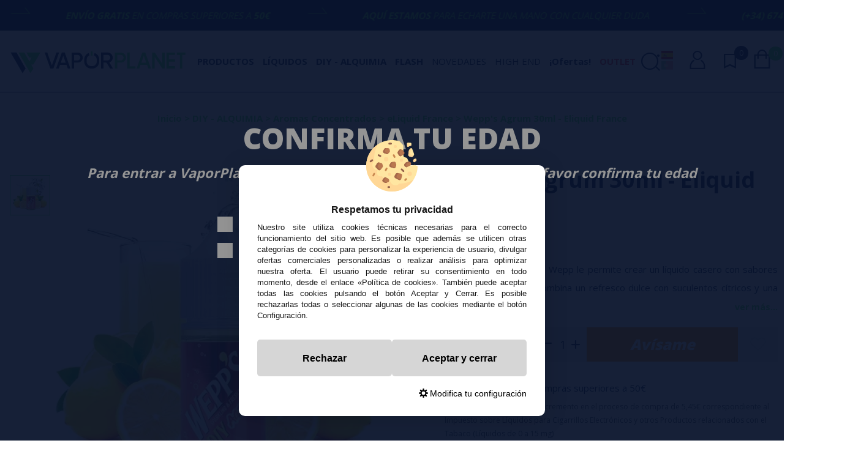

--- FILE ---
content_type: text/html; charset=UTF-8
request_url: https://www.vaporplanet.es/wepps-agrum-30ml-eliquid-france-p-14208.html
body_size: 30687
content:
<!DOCTYPE html><html dir="ltr" lang="es"><head><script type="text/javascript">let cookieAdviseBlockerSources = '[{"Tag":"https:\/\/cdn.doofinder.com\/media\/js\/doofinder-fullscreen.7.latest.min.js","category_id":[1],"tool_id":[59],"enabled":true},{"Tag":"https:\/\/www.gstatic.com\/recaptcha\/releases\/-ZG7BC9TxCVEbzIO2m429usb\/recaptcha__es.js","category_id":[1],"tool_id":[69],"enabled":true},{"Tag":"https:\/\/www.google.com\/recaptcha\/api.js","category_id":[1],"tool_id":[69],"enabled":true},{"Tag":"https:\/\/www.vaporplanet.es\/javascript.js","category_id":[1],"tool_id":[45],"enabled":true},{"Tag":"https:\/\/www.clarity.ms\/tag\/mutb9awetp","category_id":[2],"tool_id":[82],"enabled":false},{"Tag":"https:\/\/www.clarity.ms\/s\/0.7.53\/clarity.js","category_id":[2],"tool_id":[82],"enabled":false},{"Tag":"https:\/\/www.smartsuppchat.com\/loader.js","category_id":[10],"tool_id":[60],"enabled":false}]'</script><script src="https://www.vaporplanet.es/includes/vendor/oscdenox/addon-cookie-advise-blocker/apps/frontoffice/frontend/public/js/cookie-block.js?v=0.0.16" type="text/javascript"></script><style>:root {    --cookie-consent-button-default: #d6d6d6;    --cookie-consent-button-text-default: #000000;    --cookie-consent-button-reject: #d6d6d6;    --cookie-consent-button-text-reject: #000000;    --cookie-consent-button-configuration-hover: #5ae04a;    --cookie-consent-button-configuration: #000000;}@keyframes cookie-consent-shake {    0% {        transform: translate(1px, 1px) rotate(0deg);    }    10% {        transform: translate(-1px, -2px) rotate(-1deg);    }    20% {        transform: translate(-3px, 0px) rotate(1deg);    }    30% {        transform: translate(3px, 2px) rotate(0deg);    }    40% {        transform: translate(1px, -1px) rotate(1deg);    }    50% {        transform: translate(-1px, 2px) rotate(-1deg);    }    60% {        transform: translate(-3px, 1px) rotate(0deg);    }    70% {        transform: translate(3px, 1px) rotate(-1deg);    }    80% {        transform: translate(-1px, -1px) rotate(1deg);    }    90% {        transform: translate(1px, 2px) rotate(0deg);    }    100% {        transform: translate(1px, -2px) rotate(-1deg);    }}#cookie-consent {    font-family: "Myriad Pro", Myriad, Lucida Grande, Arial, Helvetica, sans-serif;    -ms-text-size-adjust: 100%;    -webkit-text-size-adjust: 100%;    -webkit-tap-highlight-color: transparent;    position: fixed;    z-index: 1000;    width: 100%;    height: 100%;    top: 0px;    left: 0px;    opacity: 0;    -webkit-transition: opacity 0.6s ease-in-out;    -moz-transition: opacity 0.6s ease-in-out;    -o-transition: opacity 0.6s ease-in-out;    transition: opacity 0.6s ease-in-out;    overflow: hidden;    height: 0px;}#cookie-consent.cookie-consent--active {    opacity: 1;    height: 100%;}#cookie-consent.cookie-consent--active-popup .cookie-consent__popup {    bottom: 40px;}#cookie-consent.cookie-consent--active-window .cookie-consent__window {    right: 20px;    overflow-y: auto;}#cookie-consent .cookie-consent__popup {    transition: bottom 0.45s ease-out;    right: 0px;    background: #FFF;    width: 320px;    padding: 0px;    position: fixed;    z-index: 2;    display: flex;    flex-direction: column;    bottom: -500px;    left: 0px;    margin: 0px auto;    align-items: center;    box-shadow: 0 4px 38px 0 rgb(0 0 0 / 15%);    padding: 30px;    border-radius: 10px;    width: 100%;    max-width: 500px;}#cookie-consent .cookie-consent__popup-image {    width: 84px;    margin-top: -71px;    margin-bottom: 20px;}#cookie-consent .cookie-consent__popup-title {    color: #171717;    font-size: 16px;    line-height: 20px;    text-align: center;    margin-bottom: 10px;    font-weight: bold;}#cookie-consent .cookie-consent__popup-description {    color: #171717;    font-size: 13px;    line-height: 18px;    text-align: justify;    margin-bottom: 30px;    font-weight: 100;}#cookie-consent .cookie-consent__popup-buttons {    display: flex;    justify-content: space-between;    align-items: center;    gap: 20px;    width: 100%;}#cookie-consent .cookie-consent__popup-buttons.cookie-consent__popup-buttons-only .cookie-consent__popup-button {    max-width: 100%;}#cookie-consent .cookie-consent__popup-buttons.cookie-consent__popup-buttons-only .cookie-consent__popup-button--reject {    display: none;}#cookie-consent .cookie-consent__popup-button:hover, #cookie-consent .cookie-consent__window-button:hover {    -webkit-transform: scale(1.05);    transform: scale(1.05);}#cookie-consent .cookie-consent__popup-button {    color: var(--cookie-consent-button-text-default);    background: var(--cookie-consent-button-default);    border-radius: 5px;    width: 100%;    text-align: center;    font-size: 16px;    line-height: 1.7;    font-weight: bold;    cursor: pointer;    transition: all .15s ease;    height: 60px;    align-items: center;    display: flex;    justify-content: center;    padding: 10px;}#cookie-consent .cookie-consent__popup-button--reject {    background: var(--cookie-consent-button-reject);    color: var(--cookie-consent-button-text-reject);}#cookie-consent .cookie-consent__close {    background: rgba(18, 18, 18, 0.5);    opacity: 0.9;    height: 100%;    width: 100%;    position: absolute;    z-index: 1;    bottom: 0px;    left: 0px;}#cookie-consent .cookie-consent__close--shake {    animation: cookie-consent-shake 0.5s;    animation-iteration-count: infinite;}#cookie-consent .cookie-consent__popup-cofiguration {    display: flex;    align-items: center;    margin-top: 20px;    font-size: 14px;    line-height: 14px;    color: var(--cookie-consent-button-configuration);    cursor: pointer;    margin-left: auto;}#cookie-consent .cookie-consent__popup-cofiguration-image {    width: 15px;    margin-right: 3px;    -webkit-mask-image: url(includes/vendor/oscdenox/addon-cookie-advise-blocker/apps/frontoffice/frontend/public/images/cog.svg);    mask-image: url(includes/vendor/oscdenox/addon-cookie-advise-blocker/apps/frontoffice/frontend/public/images/cog.svg);    display: inline-block;    height: 15px;    background-size: cover;    background-color: var(--cookie-consent-button-configuration);    -webkit-mask-size: cover;    mask-size: cover;}#cookie-consent .cookie-consent__popup-cofiguration:hover .cookie-consent__popup-cofiguration-image {    background-color: var(--cookie-consent-button-configuration-hover);}#cookie-consent .cookie-consent__popup-cofiguration:hover {    color: var(--cookie-consent-button-configuration-hover);}#cookie-consent .cookie-consent__window {    transition: right 0.45s ease-out;    right: 0px;    top: 100%;    display: block;    z-index: 100;    background: #fff;    width: 500px;    padding: 0px;    position: fixed;    right: -520px;    top: 20px;    z-index: 100;    height: calc(100% - 40px);    display: flex;    flex-direction: column;    border-radius: 10px;    overflow: hidden;}#cookie-consent .cookie-consent__window-title {    display: flex;    align-items: center;    background: #efefef;    padding: 10px 20px;    margin-bottom: 20px;}#cookie-consent .cookie-consent__window-title-image {    width: 25px;}#cookie-consent .cookie-consent__window-title-text {    width: 100%;    text-align: center;    text-transform: uppercase;    font-size: 13px;    line-height: 13px;    color: #000;}#cookie-consent .cookie-consent__window-description {    color: #262626;    font-size: 13px;    line-height: 17px;    padding: 10px 20px 30px;    text-align: justify;    font-weight: 100;}#cookie-consent .cookie-consent__window-title-close {    cursor: pointer;    color: #000;    font-size: 12px;    line-height: 12px;}#cookie-consent .cookie-consent__window-tab.cookie-consent__window-tab-partial-active > .cookie-consent__window-checkbox {    background: #A3BE8C;}#cookie-consent .cookie-consent__window-tab > .cookie-consent__window--hide:first-child {    width: 30px;    height: 20px;    margin-left: -30px;    position: relative;    left: 49px;    opacity: 0;    z-index: 3;    cursor: pointer;}#cookie-consent .cookie-consent__window-checkbox-fake {    display: none}#cookie-consent .cookie-consent__window-checkbox {    position: relative;    width: 30px;    height: 18px;    border-radius: 15px;    box-shadow: inset 0 0 5px rgba(0, 0, 0, 0.4);    background: #434257;    transition: all 0.3s;    margin-left: 20px;}#cookie-consent .cookie-consent__window-checkbox::before {    content: "";    position: absolute;    left: -1px;    top: -1px;    width: 20px;    height: 20px;    background-color: #e8e9ed;    border-radius: 50%;    z-index: 1;    transition: transform 0.3s;    background-image: url("includes/vendor/oscdenox/addon-cookie-advise-blocker/apps/frontoffice/frontend/public/images/uncheck.svg");    background-size: 8px 8px;    background-repeat: no-repeat;    background-position: 6px 6px;}#cookie-consent .cookie-consent__window-tab input:checked ~ .cookie-consent__window-checkbox {    background: #A3BE8C;}#cookie-consent .cookie-consent__window-tab input:checked ~ .cookie-consent__window-checkbox::before {    transform: translateX(11px);    background-image: url(includes/vendor/oscdenox/addon-cookie-advise-blocker/apps/frontoffice/frontend/public/images/checked.svg);    background-size: 10px 10px;    background-repeat: no-repeat;    background-position: 5px 5px;}#cookie-consent .cookie-consent__window-tab {    display: flex;    flex-wrap: wrap;    align-items: center;    border-top: 1px solid #ddd;}#cookie-consent .cookie-consent__window-tab.cookie-consent__window-tab--readonly input {    display: none;}#cookie-consent .cookie-consent__window-tab.cookie-consent__window-tab--readonly .cookie-consent__window-tab-list-label {    cursor: default;}#cookie-consent .cookie-consent__window-tab:last-child {    border-bottom: 1px solid #ddd;}#cookie-consent .cookie-consent__window-tab-label:after {    width: 0;    height: 0;    border-style: solid;    border-width: 5px 5px 0 5px;    border-color: #000000 transparent transparent transparent;    content: "";    display: block;    position: absolute;    right: 20px;    top: 50%;    margin-top: -2.5px;    transform: rotate(-90deg);}#cookie-consent .cookie-consent__window-tab-label {    display: flex;    margin: 0px;    width: calc(100% - 50px);    top: 0px;    bottom: 0px;    left: 0px;    right: 0px;    min-width: calc(100% - 50px);    max-width: calc(100% - 50px);    font-size: 15px;    line-height: 16px;    padding: 20px 40px 20px 15px;    color: #000;    position: relative;}#cookie-consent .cookie-consent__window-tab-content {    max-height: 0;    transition: all 0.35s;    overflow: hidden;}#cookie-consent input.cookie-consent__window-checkbox-fake:checked ~ .cookie-consent__window-tab-content {    max-height: 100vh;}#cookie-consent input.cookie-consent__window-checkbox-fake:checked ~ .cookie-consent__window-tab-label:after {    transform: rotate(0deg);}#cookie-consent .cookie-consent__window-tab-list {    position: relative;    padding: 8px 20px 8px 0px;}#cookie-consent .cookie-consent__window-tab-list:last-child {    margin-bottom: 10px;}#cookie-consent .cookie-consent__window-tab-list .cookie-consent__window-checkbox {    position: absolute;    top: 9px;    left: 0px;}#cookie-consent .cookie-consent__window-tab-list-label {    padding: 0px 0px 0px 65px;    margin: 0px;    font-size: 15px;    line-height: 16px;    color: #000;    cursor: pointer;    display: flex;    margin-bottom: 6px;    align-items: center;}#cookie-consent .cookie-consent__window-tab-list-image {    width: 16px;    height: 16px;    margin-right: 5px;}#cookie-consent .cookie-consent__window-help-icon {    padding: 2px;    background: rgb(235 235 235);    color: rgb(140, 140, 140);    border-radius: 100px;    min-height: 18px;    min-width: 18px;    line-height: 14px;    text-align: center;    font-size: 10px;    font-weight: bold;    margin-right: 4px;}#cookie-consent .cookie-consent__window-help-content {    font-size: 11px;    line-height: 12px;    padding-left: 65px;    display: flex;    align-items: center;    margin-top: 2px;    font-weight: 100;}#cookie-consent .cookie-consent__window-tab-description {    background: #efefef;    color: #262626;    font-size: 13px;    line-height: 17px;    padding: 10px 20px;    margin-bottom: 10px;    font-weight: 100;}#cookie-consent .cookie-consent__window-tab-list .cookie-consent__window--hide {    cursor: pointer;    display: block;    position: absolute;    top: 8px;    left: 20px;    width: 30px;    height: 20px;    z-index: 3;    opacity: 0;}#cookie-consent .cookie-consent__window-button {    color: var(--cookie-consent-button-text-default);    background: var(--cookie-consent-button-default);    border-radius: 5px;    width: 100%;    text-align: center;    max-width: 200px;    font-size: 16px;    line-height: 47px;    font-weight: bold;    cursor: pointer;    transition: all .15s ease;    margin: 20px auto;    line-height: 1.7;}@media (max-width: 759.98px) {    #cookie-consent .cookie-consent__popup-buttons {        flex-direction: column;    }    #cookie-consent .cookie-consent__popup-button {        max-width: 100%;        margin-bottom: 15px;    }    #cookie-consent .cookie-consent__popup-button:last-child {        margin-bottom: 0px    }    #cookie-consent .cookie-consent__popup {        max-width: 300px;    }    #cookie-consent.cookie-consent--active-window .cookie-consent__window {        right: 0px;    }    #cookie-consent .cookie-consent__window {        top: 0px;        height: 100%;        border-radius: 0px;        width: 100%;        right: -100%;    }}</style><meta http-equiv="Content-Type" content="text/html; charset=UTF-8" />
<meta http-equiv="X-UA-Compatible" content="IE=edge,chrome=1" /><meta name="viewport" content="width=device-width, initial-scale=1.0, maximum-scale=5.0" /><base href="https://www.vaporplanet.es/" />
<title>Wepp's Agrum 30ml - Eliquid France &gt; DIY - ALQUIMIA &gt; Aromas Concentrados &gt; eLiquid France</title>
<meta name="description" content="Creative Suite de Eliquid France llega en una versión DIY para brindarte todas las herramientas para transformar tu base PG/VG en un verdadero éxito para vapear. Recrea un líquido de calidad en casa con estos sabores concentrados de calidad."/>
<link rel="canonical" href="https://www.vaporplanet.es/wepps-agrum-30ml-eliquid-france-p-14208.html" />
<link rel="alternate" href="https://www.vaporplanet.es/wepps-agrum-30ml-eliquid-france-p-14208.html" hreflang="x-default" />
<link rel="alternate" href="https://www.vaporplanet.es/wepps-agrum-30ml-eliquid-france-p-14208.html" hreflang="es" />
<link rel="alternate" href="https://www.vaporplanet.pt/wepps-agrum-30ml-eliquid-france-p-14208.html" hreflang="pt" />
<link rel="preconnect" href="//www.google-analytics.com" crossorigin="anonymous">
<link rel="preconnect" href="https://fonts.googleapis.com">
<link rel="preconnect" href="https://fonts.gstatic.com" crossorigin>
<link rel="preconnect" href="https://ajax.googleapis.com" crossorigin>
<link href="favicon.ico" type="image/x-icon" rel="icon" />
<link href="favicon.ico" type="image/x-icon" rel="shortcut icon" />
<link href="favicon.ico" type="image/x-icon" rel="apple-touch-icon" />
<link rel="stylesheet" href="//ajax.googleapis.com/ajax/libs/jqueryui/1.12.1/themes/smoothness/jquery-ui.min.css" /><link rel="stylesheet" type="text/css" href="https://www.vaporplanet.es/stylesheet.css?v=0.2.14"/><script src="https://www.googletagmanager.com/gtag/js?id=G-SC2DX7GK62"></script><script>
            window.dataLayer = window.dataLayer || [];

            function gtag() {
                dataLayer.push(arguments);
            }

            gtag('consent', 'default', {
                'ad_storage': 'denied',
                'ad_user_data': 'denied',
                'ad_personalization': 'denied',
                'analytics_storage': 'denied',
                'wait_for_update':  500
            });

            if (localStorage.getItem('analyticsConsentMode') === 'true') {
                gtag('consent', 'update', {
                    'analytics_storage': 'granted',
                    'wait_for_update':  500
                });
            }

            if (localStorage.getItem('googleAdsConsentMode') === 'true') {
                gtag('consent', 'update', {
                    'ad_storage': 'granted',
                    'ad_user_data': 'granted',
                    'ad_personalization': 'granted',
                    'wait_for_update':  500
                });
            }

            gtag('set', 'url_passthrough', false);
            gtag('set', 'ads_data_redaction', true);
            gtag('js', new Date());
            
            gtag('config', 'G-SC2DX7GK62');

            gtag('config', 'AW-16691745934', {"allow_enhanced_conversions": true});
        </script><script type="text/javascript">
            (function(c,l,a,r,i,t,y){
                c[a]=c[a]||function(){(c[a].q=c[a].q||[]).push(arguments)};
                t=l.createElement(r);t.async=1;t.src="https://www.clarity.ms/tag/"+i;
                y=l.getElementsByTagName(r)[0];y.parentNode.insertBefore(t,y);
            })(window, document, "clarity", "script", "mutb9awetp");
        </script><link rel="stylesheet" type="text/css" href="includes/modules/tpv/css/agents.css"><link rel="stylesheet" href="theme/web/css/lightgallery.css" /></head><body id="espanol" class="product-sheet-body preload"><div class="notice-top marquee"><div class="marquee__inner"><span><p><strong>aquí estamos</strong> para echarte una mano con cualquier duda</p></span><span class="notice-top__separator tt tt-19"></span><span><p><strong>(+34) 674 656 090 / info@vaporplanet.es</strong></p></span><span class="notice-top__separator tt tt-19"></span><span><p><strong>Envío GRATIS</strong> en compras superiores a <strong>50€</strong></p></span><span class="notice-top__separator tt tt-19"></span></div></div><nav id="menu-panel"><ul class="d-flex flex-column h-100" data-id="0"><li><a class="link1 separe colour2" href="https://www.vaporplanet.es/specials.php" title="¡Ofertas!">¡Ofertas!</a></li><li><a class="link1 separe colour1" href="https://www.vaporplanet.es/products_new.php" title="Novedades">Novedades</a></li><li><a class="link1 separe colour1" href="https://www.vaporplanet.es/high-end-c-374.html" title="High end">High end</a></li><li><a class="link2" href="javascript:void(0);" data-category="1">Productos</a><ul class="sbmn" data-id="1"><li><a class="link3" href="javascript:void(0);" data-category="541"><span class="tt tt-42"></span> Vapes Desechables</a><ul class="sbmn" data-id="541"><li><a class="link3" href="javascript:void(0);" data-category="1142">- POR NUMERO DE CALADAS</a><ul class="sbmn" data-id="1142"><li><a href="https://www.vaporplanet.es/600-puff-c-1_541_1142_1143.html" class="link3" title="600 Puff">600 Puff<span class="new-tag">NEW</span></a></li><li><a href="https://www.vaporplanet.es/700-puff-c-1_541_1142_1145.html" class="link3" title="700 Puff">700 Puff<span class="new-tag">NEW</span></a></li><li><a href="https://www.vaporplanet.es/800-puff-c-1_541_1142_1144.html" class="link3" title="800 Puff">800 Puff<span class="new-tag">NEW</span></a></li><li><a href="https://www.vaporplanet.es/1000-puff-c-1_541_1142_1146.html" class="link3" title="1000 Puff">1000 Puff<span class="new-tag">NEW</span></a></li><li><a href="https://www.vaporplanet.es/2400-puff-c-1_541_1142_1148.html" class="link3" title="2400 Puff">2400 Puff<span class="new-tag">NEW</span></a></li><li><a href="https://www.vaporplanet.es/8000-puff-c-1_541_1142_1150.html" class="link3" title="8000 Puff">8000 Puff<span class="new-tag">NEW</span></a></li><li><a href="https://www.vaporplanet.es/10000-puff-c-1_541_1142_1151.html" class="link3" title="10000 Puff">10000 Puff<span class="new-tag">NEW</span></a></li><li><a href="https://www.vaporplanet.es/30000-puff-c-1_541_1142_1154.html" class="link3" title="30000 Puff">30000 Puff<span class="new-tag">NEW</span></a></li><li><a href="https://www.vaporplanet.es/40000-puff-c-1_541_1142_1159.html" class="link3" title="40000 Puff">40000 Puff<span class="new-tag">NEW</span></a></li><li><a href="https://www.vaporplanet.es/50000-puff-c-1_541_1142_1156.html" class="link3" title="50000 Puff">50000 Puff<span class="new-tag">NEW</span></a></li><li><a href="https://www.vaporplanet.es/80000-puff-c-1_541_1142_1157.html" class="link3" title="80000 Puff">80000 Puff<span class="new-tag">NEW</span></a></li><li><a href="https://www.vaporplanet.es/120000-puff-c-1_541_1142_1158.html" class="link3" title="120000 Puff">120000 Puff<span class="new-tag">NEW</span></a></li><li><a href="https://www.vaporplanet.es/por-numero-de-caladas-c-1_541_1142.html" class="link4 more" title="- POR NUMERO DE CALADAS">Ver todo</a></li></ul></li><li><a class="link3" href="javascript:void(0);" data-category="1161">- SIN/CON NICOTINA</a><ul class="sbmn" data-id="1161"><li><a href="https://www.vaporplanet.es/con-nicotina-c-1_541_1161_1162.html" class="link3" title="CON NICOTINA">CON NICOTINA<span class="new-tag">NEW</span></a></li><li><a href="https://www.vaporplanet.es/sin-nicotina-c-1_541_1161_1163.html" class="link3" title="SIN NICOTINA">SIN NICOTINA<span class="new-tag">NEW</span></a></li><li><a href="https://www.vaporplanet.es/sin-con-nicotina-c-1_541_1161.html" class="link4 more" title="- SIN/CON NICOTINA">Ver todo</a></li></ul></li><li><a href="https://www.vaporplanet.es/accesorios-pods-c-1_541_773.html" class="link3" title="ACCESORIOS PODS">ACCESORIOS PODS</a></li><li><a href="https://www.vaporplanet.es/bud-vape-c-1_541_757.html" class="link3" title="BUD VAPE">BUD VAPE</a></li><li><a href="https://www.vaporplanet.es/drifter-poco-600-c-1_541_1124.html" class="link3" title="DRIFTER POCO 600">DRIFTER POCO 600</a></li><li><a href="https://www.vaporplanet.es/dripped-c-1_541_936.html" class="link3" title="DRIPPED">DRIPPED</a></li><li><a class="link3" href="javascript:void(0);" data-category="653">Elf Bar Desechables</a><ul class="sbmn" data-id="653"><li><a href="https://www.vaporplanet.es/bm1000-lost-mary-c-1_541_653_1062.html" class="link3" title="BM1000 LOST MARY">BM1000 LOST MARY</a></li><li><a href="https://www.vaporplanet.es/cr8000-elfbar-c-1_541_653_1061.html" class="link3" title="CR8000 ELFBAR">CR8000 ELFBAR</a></li><li><a href="https://www.vaporplanet.es/crystal-cr600-c-1_541_653_1055.html" class="link3" title="Crystal CR600">Crystal CR600</a></li><li><a href="https://www.vaporplanet.es/tp800-lost-mary-c-1_541_653_1063.html" class="link3" title="TP800 LOST MARY">TP800 LOST MARY</a></li><li><a href="https://www.vaporplanet.es/bm6000-lost-mary-c-1_541_653_946.html" class="link3" title="BM6000 LOST MARY">BM6000 LOST MARY</a></li><li><a href="https://www.vaporplanet.es/elfbar-600-c-1_541_653_845.html" class="link3" title="ELFBAR 600">ELFBAR 600</a></li><li><a href="https://www.vaporplanet.es/lost-mary-bm600-c-1_541_653_842.html" class="link3" title="LOST MARY BM600">LOST MARY BM600</a></li><li><a href="https://www.vaporplanet.es/packs-elfbar-c-1_541_653_849.html" class="link3" title="PACKS ELFBAR">PACKS ELFBAR</a></li><li><a href="https://www.vaporplanet.es/elfba-elfba-pro-c-1_541_653_844.html" class="link3" title="ELFBA & ELFBA PRO">ELFBA & ELFBA PRO</a></li><li><a href="https://www.vaporplanet.es/tappo-air-lost-mary-c-1_541_653_850.html" class="link3" title="TAPPO AIR LOST MARY">TAPPO AIR LOST MARY</a></li><li><a href="https://www.vaporplanet.es/elfbar-1500-c-1_541_653_846.html" class="link3" title="ELFBAR 1500">ELFBAR 1500</a></li><li><a href="https://www.vaporplanet.es/elf-bar-desechables-c-1_541_653.html" class="link4 more" title="Elf Bar Desechables">Ver todo</a></li></ul></li><li><a href="https://www.vaporplanet.es/gudbar-c-1_541_1110.html" class="link3" title="GUDBAR">GUDBAR</a></li><li><a href="https://www.vaporplanet.es/lost-mary-glayce-c-1_541_1129.html" class="link3" title="LOST MARY GLAYCE">LOST MARY GLAYCE</a></li><li><a href="https://www.vaporplanet.es/micropods-c-1_541_740.html" class="link3" title="MICROPODS">MICROPODS</a></li><li><a href="https://www.vaporplanet.es/mubar-c-1_541_1139.html" class="link3" title="MÜBAR">MÜBAR<span class="new-tag">NEW</span></a></li><li><a href="https://www.vaporplanet.es/muss-c-1_541_827.html" class="link3" title="MUSS">MUSS</a></li><li><a href="https://www.vaporplanet.es/packs-oferta-c-1_541_698.html" class="link3" title="PACKS OFERTA">PACKS OFERTA</a></li><li><a href="https://www.vaporplanet.es/ske-c-1_541_810.html" class="link3" title="SKE">SKE</a></li><li><a href="https://www.vaporplanet.es/ske-pro-c-1_541_1100.html" class="link3" title="SKE PRO">SKE PRO</a></li><li><a href="https://www.vaporplanet.es/vapokiss-c-1_541_928.html" class="link3" title="VAPOKISS">VAPOKISS</a></li><li><a href="https://www.vaporplanet.es/vozol-c-1_541_628.html" class="link3" title="Vozol">Vozol</a></li><li><a href="https://www.vaporplanet.es/xlim-oxva-c-1_541_907.html" class="link3" title="XLIM OXVA">XLIM OXVA</a></li><li><a href="https://www.vaporplanet.es/zeltu-c-1_541_1101.html" class="link3" title="ZELTU">ZELTU</a></li><li><a href="https://www.vaporplanet.es/zytecx-c-1_541_1112.html" class="link3" title="ZYTECX">ZYTECX</a></li><li><a href="https://www.vaporplanet.es/mosmo-c-1_541_686.html" class="link3" title="MOSMO">MOSMO</a></li><li><a href="https://www.vaporplanet.es/nexi-aspire-c-1_541_909.html" class="link3" title="NEXI ASPIRE">NEXI ASPIRE</a></li><li><a href="https://www.vaporplanet.es/altisc-c-1_541_661.html" class="link3" title="Altisc">Altisc</a></li><li><a href="https://www.vaporplanet.es/aromapuff-c-1_541_720.html" class="link3" title="AromaPuff">AromaPuff</a></li><li><a href="https://www.vaporplanet.es/bali-fruits-by-kings-crest-c-1_541_784.html" class="link3" title="Bali Fruits by Kings Crest">Bali Fruits by Kings Crest</a></li><li><a href="https://www.vaporplanet.es/coco-puff-c-1_541_665.html" class="link3" title="COCO Puff">COCO Puff</a></li><li><a href="https://www.vaporplanet.es/cyber-bar-c-1_541_821.html" class="link3" title="CYBER BAR">CYBER BAR</a></li><li><a href="https://www.vaporplanet.es/don-cristo-c-1_541_659.html" class="link3" title="Don Cristo">Don Cristo</a></li><li><a href="https://www.vaporplanet.es/dragbar-c-1_541_639.html" class="link3" title="Dragbar">Dragbar</a></li><li><a href="https://www.vaporplanet.es/drone-c-1_541_755.html" class="link3" title="DRONE">DRONE</a></li><li><a href="https://www.vaporplanet.es/element-klik-klak-c-1_541_672.html" class="link3" title="Element KLIK KLAK">Element KLIK KLAK</a></li><li><a href="https://www.vaporplanet.es/elite-halo-c-1_541_646.html" class="link3" title="Elite Halo">Elite Halo</a></li><li><a href="https://www.vaporplanet.es/enfer-c-1_541_663.html" class="link3" title="ENFER">ENFER</a></li><li><a href="https://www.vaporplanet.es/flawoor-c-1_541_636.html" class="link3" title="Flawoor">Flawoor</a></li><li><a href="https://www.vaporplanet.es/flerbar-c-1_541_706.html" class="link3" title="FLERBAR">FLERBAR</a></li><li><a href="https://www.vaporplanet.es/flex-puff-c-1_541_642.html" class="link3" title="Flex Puff">Flex Puff</a></li><li><a href="https://www.vaporplanet.es/french-puff-c-1_541_626.html" class="link3" title="French Puff">French Puff</a></li><li><a href="https://www.vaporplanet.es/fruizee-c-1_541_662.html" class="link3" title="Fruizee">Fruizee</a></li><li><a href="https://www.vaporplanet.es/frumist-c-1_541_756.html" class="link3" title="FRUMIST">FRUMIST</a></li><li><a href="https://www.vaporplanet.es/frunk-bar-c-1_541_629.html" class="link3" title="Frunk Bar">Frunk Bar</a></li><li><a href="https://www.vaporplanet.es/full-moon-c-1_541_696.html" class="link3" title="Full Moon">Full Moon</a></li><li><a href="https://www.vaporplanet.es/galaxy-c-1_541_1057.html" class="link3" title="Galaxy">Galaxy</a></li><li><a href="https://www.vaporplanet.es/geek-bar-c-1_541_625.html" class="link3" title="Geek Bar">Geek Bar</a></li><li><a href="https://www.vaporplanet.es/gold-bar-c-1_541_929.html" class="link3" title="GOLD BAR">GOLD BAR</a></li><li><a href="https://www.vaporplanet.es/hyperbar-c-1_541_764.html" class="link3" title="Hyperbar">Hyperbar</a></li><li><a href="https://www.vaporplanet.es/ignite-c-1_541_866.html" class="link3" title="IGNITE">IGNITE</a></li><li><a href="https://www.vaporplanet.es/instabar-c-1_541_668.html" class="link3" title="INSTABAR">INSTABAR</a></li><li><a href="https://www.vaporplanet.es/just-juice-c-1_541_635.html" class="link3" title="Just Juice">Just Juice</a></li><li><a href="https://www.vaporplanet.es/justfog-c-1_541_717.html" class="link3" title="JustFog">JustFog</a></li><li><a href="https://www.vaporplanet.es/king-puff-v2-c-1_541_724.html" class="link3" title="KING PUFF v2">KING PUFF v2</a></li><li><a href="https://www.vaporplanet.es/kudos-vapes-crystal-c-1_541_788.html" class="link3" title="Kudos Vapes Crystal">Kudos Vapes Crystal</a></li><li><a href="https://www.vaporplanet.es/kyandi-shop-c-1_541_712.html" class="link3" title="KYANDI Shop">KYANDI Shop</a></li><li><a href="https://www.vaporplanet.es/len-jennys-c-1_541_649.html" class="link3" title="Len & Jenny’s">Len & Jenny’s</a></li><li><a href="https://www.vaporplanet.es/lost-vape-c-1_541_793.html" class="link3" title="LOST VAPE">LOST VAPE</a></li><li><a href="https://www.vaporplanet.es/lota-innokin-c-1_541_673.html" class="link3" title="LOTA Innokin">LOTA Innokin</a></li><li><a href="https://www.vaporplanet.es/ma-maxi-vape-c-1_541_723.html" class="link3" title="MA MAXI VAPE">MA MAXI VAPE</a></li><li><a href="https://www.vaporplanet.es/maxi-puff-c-1_541_701.html" class="link3" title="Maxi Puff">Maxi Puff</a></li><li><a href="https://www.vaporplanet.es/megapuff-c-1_541_664.html" class="link3" title="MegaPuff">MegaPuff</a></li><li><a href="https://www.vaporplanet.es/monster-vape-labs-c-1_541_833.html" class="link3" title="MONSTER VAPE LABS">MONSTER VAPE LABS</a></li><li><a href="https://www.vaporplanet.es/montreal-c-1_541_680.html" class="link3" title="MONTREAL">MONTREAL</a></li><li><a href="https://www.vaporplanet.es/nasty-juice-c-1_541_730.html" class="link3" title="NASTY JUICE">NASTY JUICE</a></li><li><a href="https://www.vaporplanet.es/novo-bar-c-1_541_641.html" class="link3" title="Novo Bar">Novo Bar</a></li><li><a href="https://www.vaporplanet.es/ovvio-bar-c-1_541_864.html" class="link3" title="OVVIO BAR">OVVIO BAR</a></li><li><a href="https://www.vaporplanet.es/pod-salt-go-c-1_541_633.html" class="link3" title="Pod Salt GO">Pod Salt GO</a></li><li><a href="https://www.vaporplanet.es/puffmi-by-vaporesso-c-1_541_711.html" class="link3" title="Puffmi by Vaporesso">Puffmi by Vaporesso</a></li><li><a href="https://www.vaporplanet.es/shake-it-c-1_541_650.html" class="link3" title="Shake It">Shake It</a></li><li><a href="https://www.vaporplanet.es/stiik-plus-c-1_541_760.html" class="link3" title="Stiik Plus">Stiik Plus</a></li><li><a href="https://www.vaporplanet.es/t-juice-c-1_541_719.html" class="link3" title="T-JUICE">T-JUICE</a></li><li><a href="https://www.vaporplanet.es/tess-c-1_541_762.html" class="link3" title="TESS">TESS</a></li><li><a href="https://www.vaporplanet.es/tribal-puff-c-1_541_648.html" class="link3" title="Tribal Puff">Tribal Puff</a></li><li><a href="https://www.vaporplanet.es/tx500-vaporesso-c-1_541_630.html" class="link3" title="TX500 Vaporesso">TX500 Vaporesso</a></li><li><a href="https://www.vaporplanet.es/upbar-c-1_541_799.html" class="link3" title="UPBAR">UPBAR</a></li><li><a href="https://www.vaporplanet.es/vaal-glaz-c-1_541_691.html" class="link3" title="VAAL Glaz">VAAL Glaz</a></li><li><a href="https://www.vaporplanet.es/vapengin-c-1_541_782.html" class="link3" title="VAPENGIN">VAPENGIN</a></li><li><a href="https://www.vaporplanet.es/vfun-pro-c-1_541_652.html" class="link3" title="Vfun Pro">Vfun Pro</a></li><li><a href="https://www.vaporplanet.es/volt-c-1_541_737.html" class="link3" title="VOLT">VOLT</a></li><li><a href="https://www.vaporplanet.es/vplay-craftbox-c-1_541_906.html" class="link3" title="VPLAY CraftBox">VPLAY CraftBox</a></li><li><a href="https://www.vaporplanet.es/weetiip-c-1_541_787.html" class="link3" title="Weetiip">Weetiip</a></li><li><a href="https://www.vaporplanet.es/wilomax-c-1_541_1071.html" class="link3" title="WILOMAX">WILOMAX</a></li><li><a href="https://www.vaporplanet.es/wpuff-c-1_541_627.html" class="link3" title="WPuff">WPuff</a></li><li><a href="https://www.vaporplanet.es/xfuel-c-1_541_713.html" class="link3" title="XFUEL">XFUEL</a></li><li><a href="https://www.vaporplanet.es/vapes-desechables-c-1_541.html" class="link4 more" title="Vapes Desechables">Ver todo</a></li></ul></li><li><a href="https://www.vaporplanet.es/atomizadores-c-1_20.html" class="link3" title="Atomizadores"><span class="tt tt-5"></span> Atomizadores</a></li><li><a href="https://www.vaporplanet.es/baterias-para-mods-c-1_83.html" class="link3" title="Baterías para Mods"><span class="tt tt-7"></span> Baterías para Mods</a></li><li><a href="https://www.vaporplanet.es/cargadores-c-1_90.html" class="link3" title="Cargadores"><span class="tt tt-9"></span> Cargadores</a></li><li><a href="https://www.vaporplanet.es/drip-tips-c-1_91.html" class="link3" title="Drip Tips"><span class="tt tt-14"></span> Drip Tips</a></li><li><a href="https://www.vaporplanet.es/fundas-c-1_92.html" class="link3" title="Fundas"><span class="tt tt-21"></span> Fundas</a></li><li><a href="https://www.vaporplanet.es/goteros-y-botellas-c-1_89.html" class="link3" title="Goteros y Botellas"><span class="tt tt-8"></span> Goteros y Botellas</a></li><li><a href="https://www.vaporplanet.es/herramientas-c-1_95.html" class="link3" title="Herramientas"><span class="tt tt-22"></span> Herramientas</a></li><li><a class="link3" href="javascript:void(0);" data-category="16"><span class="tt tt-27"></span> KITS & MODS</a><ul class="sbmn" data-id="16"><li><a href="https://www.vaporplanet.es/bottom-feeder-c-1_16_193.html" class="link3" title="Bottom Feeder">Bottom Feeder</a></li><li><a href="https://www.vaporplanet.es/kits-de-inicio-y-avanzados-c-1_16_17.html" class="link3" title="Kits de Inicio y Avanzados">Kits de Inicio y Avanzados</a></li><li><a href="https://www.vaporplanet.es/mods-mecanicos-c-1_16_266.html" class="link3" title="Mods MECÁNICOS">Mods MECÁNICOS</a></li><li><a href="https://www.vaporplanet.es/kits-mods-c-1_16.html" class="link4 more" title="KITS & MODS">Ver todo</a></li></ul></li><li><a class="link3" href="javascript:void(0);" data-category="15"><span class="tt tt-23"></span> Laboratorio</a><ul class="sbmn" data-id="15"><li><a href="https://www.vaporplanet.es/adaptadores-c-1_15_88.html" class="link3" title="Adaptadores">Adaptadores</a></li><li><a href="https://www.vaporplanet.es/algodon-c-1_15_94.html" class="link3" title="Algodón">Algodón</a></li><li><a href="https://www.vaporplanet.es/hilo-resistivo-c-1_15_96.html" class="link3" title="Hilo Resistivo">Hilo Resistivo</a></li><li><a href="https://www.vaporplanet.es/laboratorio-c-1_15.html" class="link4 more" title="Laboratorio">Ver todo</a></li></ul></li><li><a href="https://www.vaporplanet.es/mods-electronicos-c-1_18.html" class="link3" title="MODS Electrónicos"><span class="tt tt-32"></span> MODS Electrónicos</a></li><li><a href="https://www.vaporplanet.es/pods-pod-system-c-1_152.html" class="link3" title="PODs (POD SYSTEM)"><span class="tt tt-35"></span> PODs (POD SYSTEM)</a></li><li><a class="link3" href="javascript:void(0);" data-category="136"><span class="tt tt-12"></span> RDA / RTA / RDTA</a><ul class="sbmn" data-id="136"><li><a href="https://www.vaporplanet.es/atomizadores-rda-c-1_136_577.html" class="link3" title="Atomizadores RDA">Atomizadores RDA</a></li><li><a href="https://www.vaporplanet.es/atomizadores-rdta-c-1_136_579.html" class="link3" title="Atomizadores RDTA">Atomizadores RDTA</a></li><li><a href="https://www.vaporplanet.es/atomizadores-rta-c-1_136_578.html" class="link3" title="Atomizadores RTA">Atomizadores RTA</a></li><li><a href="https://www.vaporplanet.es/rda-rta-rdta-c-1_136.html" class="link4 more" title="RDA / RTA / RDTA">Ver todo</a></li></ul></li><li><a class="link3" href="javascript:void(0);" data-category="744"><span class="tt tt-48"></span> SISTEMA BORO</a><ul class="sbmn" data-id="744"><li><a href="https://www.vaporplanet.es/aio-box-mods-c-1_744_805.html" class="link3" title="AIO BOX MODS">AIO BOX MODS</a></li><li><a href="https://www.vaporplanet.es/rbas-aio-tanks-bridges-c-1_744_806.html" class="link3" title="RBAs, AIO TANKS & BRIDGES">RBAs, AIO TANKS & BRIDGES</a></li><li><a href="https://www.vaporplanet.es/boros-accesorios-y-similares-c-1_744_807.html" class="link3" title="Boros, accesorios y similares">Boros, accesorios y similares</a></li><li><a href="https://www.vaporplanet.es/boro-coils-c-1_744_808.html" class="link3" title="BORO COILS">BORO COILS</a></li><li><a href="https://www.vaporplanet.es/sistema-boro-c-1_744.html" class="link4 more" title="SISTEMA BORO">Ver todo</a></li></ul></li><li><a href="https://www.vaporplanet.es/pyrex-cristales-c-1_93.html" class="link3" title="Pyrex (Cristales)"><span class="tt tt-36"></span> Pyrex (Cristales)</a></li><li><a class="link3" href="javascript:void(0);" data-category="22"><span class="tt tt-39"></span> Resistencias</a><ul class="sbmn" data-id="22"><li><a href="https://www.vaporplanet.es/asmodus-coils-c-1_22_950.html" class="link3" title="Asmodus Coils">Asmodus Coils</a></li><li><a href="https://www.vaporplanet.es/aspire-coils-c-1_22_67.html" class="link3" title="Aspire Coils">Aspire Coils</a></li><li><a href="https://www.vaporplanet.es/bd-vape-coils-c-1_22_956.html" class="link3" title="BD Vape Coils">BD Vape Coils</a></li><li><a href="https://www.vaporplanet.es/bp-mods-coils-c-1_22_68.html" class="link3" title="BP mods Coils">BP mods Coils</a></li><li><a href="https://www.vaporplanet.es/eleaf-coils-c-1_22_70.html" class="link3" title="Eleaf Coils">Eleaf Coils</a></li><li><a href="https://www.vaporplanet.es/geek-vape-coils-c-1_22_71.html" class="link3" title="Geek Vape Coils">Geek Vape Coils</a></li><li><a href="https://www.vaporplanet.es/hellvape-c-1_22_763.html" class="link3" title="HELLVAPE">HELLVAPE</a></li><li><a href="https://www.vaporplanet.es/innokin-coils-c-1_22_73.html" class="link3" title="Innokin Coils">Innokin Coils</a></li><li><a href="https://www.vaporplanet.es/joyetech-coils-c-1_22_74.html" class="link3" title="Joyetech Coils">Joyetech Coils</a></li><li><a href="https://www.vaporplanet.es/justfog-coils-c-1_22_75.html" class="link3" title="JustFog Coils">JustFog Coils</a></li><li><a href="https://www.vaporplanet.es/kangertech-coils-c-1_22_76.html" class="link3" title="Kangertech Coils">Kangertech Coils</a></li><li><a href="https://www.vaporplanet.es/lost-vape-coils-c-1_22_77.html" class="link3" title="Lost Vape Coils">Lost Vape Coils</a></li><li><a href="https://www.vaporplanet.es/lve-coils-c-1_22_1141.html" class="link3" title="LVE Coils">LVE Coils<span class="new-tag">NEW</span></a></li><li><a href="https://www.vaporplanet.es/obs-cube-coil-c-1_22_318.html" class="link3" title="OBS Cube Coil">OBS Cube Coil</a></li><li><a href="https://www.vaporplanet.es/oxva-coils-c-1_22_749.html" class="link3" title="Oxva Coils">Oxva Coils</a></li><li><a href="https://www.vaporplanet.es/rba-base-coils-c-1_22_82.html" class="link3" title="RBA Base Coils">RBA Base Coils</a></li><li><a href="https://www.vaporplanet.es/rincoe-coils-c-1_22_934.html" class="link3" title="Rincoe Coils">Rincoe Coils</a></li><li><a href="https://www.vaporplanet.es/sigelei-coils-c-1_22_219.html" class="link3" title="Sigelei Coils">Sigelei Coils</a></li><li><a href="https://www.vaporplanet.es/smok-coils-c-1_22_78.html" class="link3" title="Smok Coils">Smok Coils</a></li><li><a href="https://www.vaporplanet.es/umbrella-mods-coils-c-1_22_938.html" class="link3" title="Umbrella Mods Coils">Umbrella Mods Coils</a></li><li><a href="https://www.vaporplanet.es/uwell-coils-c-1_22_725.html" class="link3" title="Uwell Coils">Uwell Coils</a></li><li><a href="https://www.vaporplanet.es/vaperz-cloud-coils-c-1_22_834.html" class="link3" title="Vaperz Cloud Coils">Vaperz Cloud Coils</a></li><li><a href="https://www.vaporplanet.es/vaporesso-coils-c-1_22_79.html" class="link3" title="Vaporesso Coils">Vaporesso Coils</a></li><li><a href="https://www.vaporplanet.es/vaptio-coils-c-1_22_714.html" class="link3" title="Vaptio Coils">Vaptio Coils</a></li><li><a href="https://www.vaporplanet.es/voopoo-coils-c-1_22_190.html" class="link3" title="Voopoo Coils">Voopoo Coils</a></li><li><a href="https://www.vaporplanet.es/wismec-coils-c-1_22_80.html" class="link3" title="Wismec Coils">Wismec Coils</a></li><li><a href="https://www.vaporplanet.es/wotofo-coils-c-1_22_411.html" class="link3" title="Wotofo Coils">Wotofo Coils</a></li><li><a href="https://www.vaporplanet.es/youde-coils-c-1_22_81.html" class="link3" title="Youde Coils">Youde Coils</a></li><li><a href="https://www.vaporplanet.es/resistencias-c-1_22.html" class="link4 more" title="Resistencias">Ver todo</a></li></ul></li><li><a href="https://www.vaporplanet.es/resistencias-pods-c-1_369.html" class="link3" title="Resistencias PODS"><span class="tt tt-38"></span> Resistencias PODS</a></li><li><a class="link3" href="javascript:void(0);" data-category="97"><span class="tt tt-37"></span> Resistencias Artesanales</a><ul class="sbmn" data-id="97"><li><a href="https://www.vaporplanet.es/almagro-coils-c-1_97_674.html" class="link3" title="ALMAGRO Coils">ALMAGRO Coils</a></li><li><a href="https://www.vaporplanet.es/at-coils-c-1_97_426.html" class="link3" title="AT Coils">AT Coils</a></li><li><a href="https://www.vaporplanet.es/bacterio-coils-c-1_97_430.html" class="link3" title="Bacterio Coils">Bacterio Coils</a></li><li><a href="https://www.vaporplanet.es/bd-vape-coils-c-1_97_865.html" class="link3" title="BD VAPE Coils">BD VAPE Coils</a></li><li><a href="https://www.vaporplanet.es/bearded-viking-custom-coils-c-1_97_655.html" class="link3" title="Bearded Viking Custom Coils">Bearded Viking Custom Coils</a></li><li><a href="https://www.vaporplanet.es/burn-them-all-coils-c-1_97_804.html" class="link3" title="BURN THEM ALL COILS">BURN THEM ALL COILS</a></li><li><a href="https://www.vaporplanet.es/charro-coils-c-1_97_425.html" class="link3" title="Charro Coils">Charro Coils</a></li><li><a href="https://www.vaporplanet.es/chernobyl-coils-c-1_97_428.html" class="link3" title="Chernobyl Coils">Chernobyl Coils</a></li><li><a href="https://www.vaporplanet.es/coils-by-scott-c-1_97_832.html" class="link3" title="Coils by Scott">Coils by Scott</a></li><li><a href="https://www.vaporplanet.es/crazy-fab-coils-c-1_97_677.html" class="link3" title="CRAZY FAB Coils">CRAZY FAB Coils</a></li><li><a href="https://www.vaporplanet.es/demon-killer-c-1_97_419.html" class="link3" title="Demon Killer">Demon Killer</a></li><li><a href="https://www.vaporplanet.es/dotmod-x-steam-craft-c-1_97_1120.html" class="link3" title="Dotmod x Steam Craft">Dotmod x Steam Craft</a></li><li><a href="https://www.vaporplanet.es/el-mono-vapeador-c-1_97_621.html" class="link3" title="El Mono Vapeador">El Mono Vapeador</a></li><li><a href="https://www.vaporplanet.es/galan-coils-c-1_97_432.html" class="link3" title="Galán Coils">Galán Coils</a></li><li><a href="https://www.vaporplanet.es/gm-coils-c-1_97_421.html" class="link3" title="GM Coils">GM Coils</a></li><li><a href="https://www.vaporplanet.es/gpc-coils-c-1_97_676.html" class="link3" title="GPC Coils">GPC Coils</a></li><li><a href="https://www.vaporplanet.es/hellvape-c-1_97_828.html" class="link3" title="HELLVAPE">HELLVAPE</a></li><li><a href="https://www.vaporplanet.es/jd-coils-c-1_97_427.html" class="link3" title="JD Coils">JD Coils</a></li><li><a href="https://www.vaporplanet.es/lady-coils-c-1_97_429.html" class="link3" title="Lady Coils">Lady Coils</a></li><li><a href="https://www.vaporplanet.es/lord-coils-c-1_97_761.html" class="link3" title="LORD COILS">LORD COILS</a></li><li><a href="https://www.vaporplanet.es/mdv-coils-c-1_97_494.html" class="link3" title="MDV Coils">MDV Coils</a></li><li><a href="https://www.vaporplanet.es/moebius-coils-c-1_97_514.html" class="link3" title="Moebius Coils">Moebius Coils</a></li><li><a href="https://www.vaporplanet.es/oil4vap-c-1_97_418.html" class="link3" title="OIL4VAP">OIL4VAP</a></li><li><a href="https://www.vaporplanet.es/prefabricadas-c-1_97_98.html" class="link3" title="Prefabricadas">Prefabricadas</a></li><li><a href="https://www.vaporplanet.es/spirit-coils-c-1_97_423.html" class="link3" title="Spirit Coils">Spirit Coils</a></li><li><a href="https://www.vaporplanet.es/supercoils-c-1_97_420.html" class="link3" title="SuperCoils">SuperCoils</a></li><li><a href="https://www.vaporplanet.es/thorcoils-c-1_97_809.html" class="link3" title="THORCOILS">THORCOILS</a></li><li><a href="https://www.vaporplanet.es/thunder-cloud-c-1_97_1114.html" class="link3" title="Thunder Cloud">Thunder Cloud</a></li><li><a href="https://www.vaporplanet.es/timon-coils-c-1_97_424.html" class="link3" title="Timon Coils">Timon Coils</a></li><li><a href="https://www.vaporplanet.es/tobal-coils-c-1_97_431.html" class="link3" title="Tobal Coils">Tobal Coils</a></li><li><a href="https://www.vaporplanet.es/vaperz-cloud-coils-c-1_97_609.html" class="link3" title="Vaperz Cloud Coils">Vaperz Cloud Coils</a></li><li><a href="https://www.vaporplanet.es/vaping-in-black-c-1_97_422.html" class="link3" title="Vaping in Black">Vaping in Black</a></li><li><a href="https://www.vaporplanet.es/wiremutation-coils-c-1_97_675.html" class="link3" title="WIREMUTATION Coils">WIREMUTATION Coils</a></li><li><a href="https://www.vaporplanet.es/yan-dragon-coil-c-1_97_774.html" class="link3" title="YAN DRAGON COIL">YAN DRAGON COIL</a></li><li><a href="https://www.vaporplanet.es/resistencias-artesanales-c-1_97.html" class="link4 more" title="Resistencias Artesanales">Ver todo</a></li></ul></li><li><a class="link3" href="javascript:void(0);" data-category="4"><span class="tt tt-34"></span> Accesorios</a><ul class="sbmn" data-id="4"><li><a href="https://www.vaporplanet.es/18-xxx-c-1_4_86.html" class="link3" title="18-XXX">18-XXX</a></li><li><a href="https://www.vaporplanet.es/20700-c-1_4_172.html" class="link3" title="20700">20700</a></li><li><a href="https://www.vaporplanet.es/21700-c-1_4_139.html" class="link3" title="21700">21700</a></li><li><a href="https://www.vaporplanet.es/26650-c-1_4_87.html" class="link3" title="26650">26650</a></li><li><a href="https://www.vaporplanet.es/accesorios-c-1_4_21.html" class="link3" title="Accesorios">Accesorios</a></li><li><a href="https://www.vaporplanet.es/aspire-c-1_4_57.html" class="link3" title="Aspire">Aspire</a></li><li><a href="https://www.vaporplanet.es/aspire-ecigs-c-1_4_46.html" class="link3" title="Aspire eCigs">Aspire eCigs</a></li><li><a href="https://www.vaporplanet.es/brasil-c-1_4_399.html" class="link3" title="Brasil">Brasil</a></li><li><a href="https://www.vaporplanet.es/charlies-chalk-dust-c-1_4_39.html" class="link3" title="Charlie's Chalk Dust">Charlie's Chalk Dust</a></li><li><a href="https://www.vaporplanet.es/eleaf-c-1_4_59.html" class="link3" title="Eleaf">Eleaf</a></li><li><a href="https://www.vaporplanet.es/eleaf-ecigs-c-1_4_48.html" class="link3" title="Eleaf eCigs">Eleaf eCigs</a></li><li><a href="https://www.vaporplanet.es/innokin-c-1_4_60.html" class="link3" title="Innokin">Innokin</a></li><li><a href="https://www.vaporplanet.es/joyetech-c-1_4_19.html" class="link3" title="Joyetech">Joyetech</a></li><li><a href="https://www.vaporplanet.es/justfog-c-1_4_62.html" class="link3" title="Justfog">Justfog</a></li><li><a href="https://www.vaporplanet.es/smok-c-1_4_52.html" class="link3" title="Smok">Smok</a></li><li><a href="https://www.vaporplanet.es/vaporesso-c-1_4_54.html" class="link3" title="Vaporesso">Vaporesso</a></li><li><a href="https://www.vaporplanet.es/voopoo-c-1_4_162.html" class="link3" title="VOOPOO">VOOPOO</a></li><li><a href="https://www.vaporplanet.es/wismec-c-1_4_55.html" class="link3" title="Wismec">Wismec</a></li><li><a href="https://www.vaporplanet.es/accesorios-c-1_4.html" class="link4 more" title="Accesorios">Ver todo</a></li></ul></li><li><a href="https://www.vaporplanet.es/productos-c-1.html" class="link4 more" title="Productos">Ver todo</a></li></ul></li><li><a class="link2" href="javascript:void(0);" data-category="5">Líquidos</a><ul class="sbmn" data-id="5"><li><a class="link3" href="javascript:void(0);" data-category="153">Líquidos con Sales de Nicotina</a><ul class="sbmn" data-id="153"><li><a href="https://www.vaporplanet.es/aisu-salts-c-5_153_695.html" class="link3" title="AISU Salts">AISU Salts</a></li><li><a href="https://www.vaporplanet.es/alpaca-salts-c-5_153_916.html" class="link3" title="Alpaca Salts">Alpaca Salts</a></li><li><a href="https://www.vaporplanet.es/alquimia-para-vapers-salts-c-5_153_498.html" class="link3" title="Alquimia para Vapers Salts">Alquimia para Vapers Salts</a></li><li><a href="https://www.vaporplanet.es/anarchist-salts-c-5_153_351.html" class="link3" title="Anarchist Salts">Anarchist Salts</a></li><li><a href="https://www.vaporplanet.es/aspano-nox-c-5_153_529.html" class="link3" title="Aspano / NOX">Aspano / NOX</a></li><li><a href="https://www.vaporplanet.es/atmos-lab-salt-c-5_153_257.html" class="link3" title="Atmos Lab Salt">Atmos Lab Salt</a></li><li><a href="https://www.vaporplanet.es/bar-salts-by-bmb-c-5_153_779.html" class="link3" title="Bar Salts by BMB">Bar Salts by BMB</a></li><li><a href="https://www.vaporplanet.es/bar-series-c-5_153_1123.html" class="link3" title="Bar Series">Bar Series</a></li><li><a href="https://www.vaporplanet.es/beyond-salts-c-5_153_591.html" class="link3" title="Beyond Salts">Beyond Salts</a></li><li><a href="https://www.vaporplanet.es/bombo-bar-juice-c-5_153_904.html" class="link3" title="BOMBO BAR JUICE">BOMBO BAR JUICE</a></li><li><a href="https://www.vaporplanet.es/bombo-core-edition-salts-c-5_153_1134.html" class="link3" title="Bombo Core Edition Salts">Bombo Core Edition Salts<span class="new-tag">NEW</span></a></li><li><a href="https://www.vaporplanet.es/bombo-nic-salts-c-5_153_337.html" class="link3" title="Bombo Nic Salts">Bombo Nic Salts</a></li><li><a href="https://www.vaporplanet.es/chemnovatic-salts-c-5_153_803.html" class="link3" title="Chemnovatic Salts">Chemnovatic Salts</a></li><li><a href="https://www.vaporplanet.es/creme-kong-salts-c-5_153_920.html" class="link3" title="Creme Kong Salts">Creme Kong Salts</a></li><li><a href="https://www.vaporplanet.es/dinner-fruit-full-c-5_153_1117.html" class="link3" title="DINNER FRUIT FULL">DINNER FRUIT FULL</a></li><li><a href="https://www.vaporplanet.es/dinner-lady-dessert-bar-c-5_153_1130.html" class="link3" title="Dinner Lady Dessert Bar">Dinner Lady Dessert Bar</a></li><li><a href="https://www.vaporplanet.es/dinner-lady-salt-c-5_153_254.html" class="link3" title="Dinner Lady Salt">Dinner Lady Salt</a></li><li><a href="https://www.vaporplanet.es/don-cristo-salt-c-5_153_324.html" class="link3" title="DON CRISTO Salt">DON CRISTO Salt</a></li><li><a href="https://www.vaporplanet.es/dr-frost-salts-c-5_153_1048.html" class="link3" title="Dr Frost Salts">Dr Frost Salts</a></li><li><a href="https://www.vaporplanet.es/drifter-salts-c-5_153_768.html" class="link3" title="DRIFTER SALTS">DRIFTER SALTS</a></li><li><a href="https://www.vaporplanet.es/drops-sales-c-5_153_302.html" class="link3" title="Drops Sales">Drops Sales</a></li><li><a href="https://www.vaporplanet.es/five-pawns-salt-c-5_153_831.html" class="link3" title="Five Pawns Salt">Five Pawns Salt</a></li><li><a href="https://www.vaporplanet.es/fizzy-salts-c-5_153_931.html" class="link3" title="FIZZY SALTS">FIZZY SALTS</a></li><li><a href="https://www.vaporplanet.es/fruizee-salt-c-5_153_260.html" class="link3" title="Fruizee Salt">Fruizee Salt</a></li><li><a href="https://www.vaporplanet.es/halo-ultra-salt-c-5_153_258.html" class="link3" title="Halo Ultra Salt">Halo Ultra Salt</a></li><li><a href="https://www.vaporplanet.es/hangsen-salt-c-5_153_310.html" class="link3" title="Hangsen Salt">Hangsen Salt</a></li><li><a href="https://www.vaporplanet.es/havana-dream-salt-c-5_153_573.html" class="link3" title="Havana Dream Salt">Havana Dream Salt</a></li><li><a href="https://www.vaporplanet.es/herrera-salt-c-5_153_255.html" class="link3" title="Herrera Salt">Herrera Salt</a></li><li><a href="https://www.vaporplanet.es/ivg-salt-c-5_153_259.html" class="link3" title="IVG Salt">IVG Salt</a></li><li><a href="https://www.vaporplanet.es/juice-head-c-5_153_943.html" class="link3" title="JUICE HEAD">JUICE HEAD</a></li><li><a href="https://www.vaporplanet.es/juicy-salts-c-5_153_747.html" class="link3" title="JUICY SALTS">JUICY SALTS</a></li><li><a href="https://www.vaporplanet.es/just-juice-salt-c-5_153_262.html" class="link3" title="Just Juice Salt">Just Juice Salt</a></li><li><a href="https://www.vaporplanet.es/kabuki-salts-c-5_153_1072.html" class="link3" title="KABUKI SALTS">KABUKI SALTS</a></li><li><a href="https://www.vaporplanet.es/kings-crest-core-salts-c-5_153_1136.html" class="link3" title="Kings Crest Core Salts">Kings Crest Core Salts<span class="new-tag">NEW</span></a></li><li><a href="https://www.vaporplanet.es/kings-crest-salts-c-5_153_434.html" class="link3" title="Kings Crest Salts">Kings Crest Salts</a></li><li><a href="https://www.vaporplanet.es/la-yaya-c-5_153_881.html" class="link3" title="LA YAYA">LA YAYA</a></li><li><a href="https://www.vaporplanet.es/lemon-time-salt-c-5_153_861.html" class="link3" title="LEMON TIME Salt">LEMON TIME Salt</a></li><li><a href="https://www.vaporplanet.es/lord-tobacco-c-5_153_852.html" class="link3" title="Lord Tobacco">Lord Tobacco</a></li><li><a href="https://www.vaporplanet.es/magnum-vape-salt-c-5_153_607.html" class="link3" title="Magnum Vape Salt">Magnum Vape Salt</a></li><li><a href="https://www.vaporplanet.es/maryliq-c-5_153_863.html" class="link3" title="MARYLIQ">MARYLIQ</a></li><li><a href="https://www.vaporplanet.es/medievo-salts-c-5_153_727.html" class="link3" title="Medievo Salts">Medievo Salts</a></li><li><a href="https://www.vaporplanet.es/minimal-the-fuu-c-5_153_285.html" class="link3" title="Minimal The Fuu">Minimal The Fuu</a></li><li><a href="https://www.vaporplanet.es/mondo-salt-c-5_153_456.html" class="link3" title="Mondo Salt">Mondo Salt</a></li><li><a href="https://www.vaporplanet.es/mono-ejuice-salt-c-5_153_355.html" class="link3" title="Mono Ejuice Salt">Mono Ejuice Salt</a></li><li><a href="https://www.vaporplanet.es/montreal-original-salts-c-5_153_927.html" class="link3" title="MONTREAL ORIGINAL SALTS">MONTREAL ORIGINAL SALTS</a></li><li><a href="https://www.vaporplanet.es/mstq-juice-nic-salts-c-5_153_856.html" class="link3" title="MSTQ Juice Nic Salts">MSTQ Juice Nic Salts</a></li><li><a href="https://www.vaporplanet.es/muss-salts-c-5_153_955.html" class="link3" title="MUSS Salts">MUSS Salts</a></li><li><a href="https://www.vaporplanet.es/nasty-juice-salt-c-5_153_265.html" class="link3" title="Nasty Juice Salt">Nasty Juice Salt</a></li><li><a href="https://www.vaporplanet.es/oil4vap-salt-c-5_153_356.html" class="link3" title="Oil4Vap Salt">Oil4Vap Salt</a></li><li><a href="https://www.vaporplanet.es/oni-smokes-salts-c-5_153_690.html" class="link3" title="ONI SMOKES Salts">ONI SMOKES Salts</a></li><li><a href="https://www.vaporplanet.es/ossem-salts-c-5_153_953.html" class="link3" title="OSSEM Salts">OSSEM Salts</a></li><li><a href="https://www.vaporplanet.es/ox-passion-c-5_153_1127.html" class="link3" title="OX PASSION">OX PASSION</a></li><li><a href="https://www.vaporplanet.es/pachamama-salt-c-5_153_572.html" class="link3" title="Pachamama Salt">Pachamama Salt</a></li><li><a href="https://www.vaporplanet.es/pod-salt-c-5_153_278.html" class="link3" title="POD SALT">POD SALT</a></li><li><a href="https://www.vaporplanet.es/premium-vaping-esalt-c-5_153_496.html" class="link3" title="Premium Vaping Esalt">Premium Vaping Esalt</a></li><li><a href="https://www.vaporplanet.es/riot-squad-salt-c-5_153_321.html" class="link3" title="RIOT SQUAD Salt">RIOT SQUAD Salt</a></li><li><a href="https://www.vaporplanet.es/shaman-juice-salt-c-5_153_410.html" class="link3" title="Shaman Juice Salt">Shaman Juice Salt</a></li><li><a href="https://www.vaporplanet.es/sukka-salts-c-5_153_311.html" class="link3" title="SUKKA SALTS">SUKKA SALTS</a></li><li><a href="https://www.vaporplanet.es/the-mind-flayer-salts-c-5_153_614.html" class="link3" title="The Mind Flayer Salts">The Mind Flayer Salts</a></li><li><a href="https://www.vaporplanet.es/the-order-salts-c-5_153_841.html" class="link3" title="The Order Salts">The Order Salts</a></li><li><a href="https://www.vaporplanet.es/vampire-vape-salt-c-5_153_261.html" class="link3" title="Vampire Vape Salt">Vampire Vape Salt</a></li><li><a href="https://www.vaporplanet.es/vapemoniadas-salts-c-5_153_413.html" class="link3" title="Vapemoniadas SALTS">Vapemoniadas SALTS</a></li><li><a href="https://www.vaporplanet.es/vapeoextremo-c-5_153_820.html" class="link3" title="VapeoExtremo">VapeoExtremo</a></li><li><a href="https://www.vaporplanet.es/viper-salts-c-5_153_540.html" class="link3" title="Viper Salts">Viper Salts</a></li><li><a href="https://www.vaporplanet.es/yeti-salts-c-5_153_341.html" class="link3" title="Yeti Salts">Yeti Salts</a></li><li><a href="https://www.vaporplanet.es/al-ultimate-salts-c-5_153_398.html" class="link3" title="A&L (Ultimate) Salts">A&L (Ultimate) Salts</a></li><li><a href="https://www.vaporplanet.es/barless-salts-c-5_153_888.html" class="link3" title="Barless Salts">Barless Salts</a></li><li><a href="https://www.vaporplanet.es/cebueno-salts-c-5_153_1104.html" class="link3" title="CEBUENO SALTS">CEBUENO SALTS</a></li><li><a href="https://www.vaporplanet.es/elfliq-salts-by-elf-bar-c-5_153_700.html" class="link3" title="Elfliq SALTS by Elf Bar">Elfliq SALTS by Elf Bar</a></li><li><a href="https://www.vaporplanet.es/enfer-salts-c-5_153_868.html" class="link3" title="ENFER Salts">ENFER Salts</a></li><li><a href="https://www.vaporplanet.es/salt-e-vapor-c-5_153_286.html" class="link3" title="Salt e-Vapor">Salt e-Vapor</a></li><li><a href="https://www.vaporplanet.es/t-juice-salt-c-5_153_279.html" class="link3" title="T-Juice Salt">T-Juice Salt</a></li><li><a href="https://www.vaporplanet.es/x-bar-salts-c-5_153_709.html" class="link3" title="X-BAR Salts">X-BAR Salts</a></li><li><a href="https://www.vaporplanet.es/ambar-salts-c-5_153_544.html" class="link3" title="Ambar Salts">Ambar Salts</a></li><li><a href="https://www.vaporplanet.es/catrinas-c-5_153_822.html" class="link3" title="CATRINAS">CATRINAS</a></li><li><a href="https://www.vaporplanet.es/daruma-salts-c-5_153_608.html" class="link3" title="Daruma Salts">Daruma Salts</a></li><li><a href="https://www.vaporplanet.es/halcyon-haze-salt-c-5_153_280.html" class="link3" title="Halcyon Haze Salt">Halcyon Haze Salt</a></li><li><a href="https://www.vaporplanet.es/jatosto-salts-c-5_153_620.html" class="link3" title="Jatosto Salts">Jatosto Salts</a></li><li><a href="https://www.vaporplanet.es/monster-vape-labs-c-5_153_794.html" class="link3" title="MONSTER VAPE LABS">MONSTER VAPE LABS</a></li><li><a href="https://www.vaporplanet.es/more-than-vapers-c-5_153_783.html" class="link3" title="MORE THAN VAPERS">MORE THAN VAPERS</a></li><li><a href="https://www.vaporplanet.es/ninja-fruits-salts-c-5_153_753.html" class="link3" title="Ninja Fruits Salts">Ninja Fruits Salts</a></li><li><a href="https://www.vaporplanet.es/nvee-salts-c-5_153_582.html" class="link3" title="NVEE Salts">NVEE Salts</a></li><li><a href="https://www.vaporplanet.es/ohf-salts-c-5_153_669.html" class="link3" title="OHF Salts">OHF Salts</a></li><li><a href="https://www.vaporplanet.es/ohmia-corp-salts-c-5_153_813.html" class="link3" title="Ohmia Corp Salts">Ohmia Corp Salts</a></li><li><a href="https://www.vaporplanet.es/revoltage-c-5_153_894.html" class="link3" title="Revoltage">Revoltage</a></li><li><a href="https://www.vaporplanet.es/sweet-spot-salts-c-5_153_478.html" class="link3" title="Sweet Spot Salts">Sweet Spot Salts</a></li><li><a href="https://www.vaporplanet.es/tobaccos-nic-salts-c-5_153_735.html" class="link3" title="Tobacco's Nic Salts">Tobacco's Nic Salts</a></li><li><a href="https://www.vaporplanet.es/twelve-monekys-salts-c-5_153_366.html" class="link3" title="TWELVE MONEKYS SALTS">TWELVE MONEKYS SALTS</a></li><li><a href="https://www.vaporplanet.es/vap-fip-salt-c-5_153_505.html" class="link3" title="Vap Fip Salt">Vap Fip Salt</a></li><li><a href="https://www.vaporplanet.es/juccier-salts-c-5_153_583.html" class="link3" title="Juccier Salts">Juccier Salts</a></li><li><a href="https://www.vaporplanet.es/me-liquids-c-5_153_854.html" class="link3" title="ME LIQUIDS">ME LIQUIDS</a></li><li><a href="https://www.vaporplanet.es/moreish-salt-c-5_153_362.html" class="link3" title="MOREISH SALT">MOREISH SALT</a></li><li><a href="https://www.vaporplanet.es/liquidos-con-sales-de-nicotina-c-5_153.html" class="link4 more" title="Líquidos con Sales de Nicotina">Ver todo</a></li></ul></li><li><a class="link3" href="javascript:void(0);" data-category="958">Longfills【NUEVO FORMATO】</a><ul class="sbmn" data-id="958"><li><a href="https://www.vaporplanet.es/2v2f-longfills-c-5_958_1008.html" class="link3" title="2V2F Longfills">2V2F Longfills</a></li><li><a href="https://www.vaporplanet.es/3-baccos-longfills-c-5_958_1002.html" class="link3" title="3 Baccos Longfills">3 Baccos Longfills</a></li><li><a href="https://www.vaporplanet.es/aisu-longfills-c-5_958_1046.html" class="link3" title="AISU LONGFILLS">AISU LONGFILLS</a></li><li><a href="https://www.vaporplanet.es/all-in-drops-c-5_958_1007.html" class="link3" title="ALL IN Drops">ALL IN Drops</a></li><li><a href="https://www.vaporplanet.es/alpaca-longfills-c-5_958_1001.html" class="link3" title="Alpaca Longfills">Alpaca Longfills</a></li><li><a href="https://www.vaporplanet.es/alquimia-para-vapers-c-5_958_1073.html" class="link3" title="Alquimia para Vapers">Alquimia para Vapers</a></li><li><a href="https://www.vaporplanet.es/atmos-lab-longfills-c-5_958_960.html" class="link3" title="Atmos Lab Longfills">Atmos Lab Longfills</a></li><li><a href="https://www.vaporplanet.es/babel-c-5_958_1126.html" class="link3" title="Babel">Babel</a></li><li><a href="https://www.vaporplanet.es/beyond-longfills-c-5_958_994.html" class="link3" title="Beyond Longfills">Beyond Longfills</a></li><li><a href="https://www.vaporplanet.es/blackout-longfills-c-5_958_977.html" class="link3" title="Blackout Longfills">Blackout Longfills</a></li><li><a href="https://www.vaporplanet.es/blendfeel-longfills-c-5_958_1052.html" class="link3" title="Blendfeel Longfills">Blendfeel Longfills</a></li><li><a href="https://www.vaporplanet.es/blendfeel-organic-c-5_958_1053.html" class="link3" title="BLENDFEEL ORGANIC">BLENDFEEL ORGANIC</a></li><li><a href="https://www.vaporplanet.es/bombo-bar-longfills-c-5_958_975.html" class="link3" title="Bombo BAR Longfills">Bombo BAR Longfills</a></li><li><a href="https://www.vaporplanet.es/bombo-bar-mini-longfills-10ml-30-c-5_958_1051.html" class="link3" title="Bombo Bar Mini Longfills 10ml/30">Bombo Bar Mini Longfills 10ml/30</a></li><li><a href="https://www.vaporplanet.es/bombo-bar-mini-longfills-5ml-15-c-5_958_1054.html" class="link3" title="Bombo Bar Mini Longfills 5ml/15">Bombo Bar Mini Longfills 5ml/15</a></li><li><a href="https://www.vaporplanet.es/bombo-core-longfills-c-5_958_1135.html" class="link3" title="Bombo Core Longfills">Bombo Core Longfills<span class="new-tag">NEW</span></a></li><li><a href="https://www.vaporplanet.es/bombo-hyper-boost-c-5_958_1106.html" class="link3" title="BOMBO HYPER BOOST">BOMBO HYPER BOOST</a></li><li><a href="https://www.vaporplanet.es/bombo-longfills-c-5_958_959.html" class="link3" title="Bombo Longfills">Bombo Longfills</a></li><li><a href="https://www.vaporplanet.es/captain-foggy-c-5_958_1025.html" class="link3" title="Captain Foggy">Captain Foggy</a></li><li><a href="https://www.vaporplanet.es/chuffed-longfills-c-5_958_998.html" class="link3" title="Chuffed Longfills">Chuffed Longfills</a></li><li><a href="https://www.vaporplanet.es/coil-spill-longfills-c-5_958_999.html" class="link3" title="Coil Spill Longfills">Coil Spill Longfills</a></li><li><a href="https://www.vaporplanet.es/cop-juice-c-5_958_1019.html" class="link3" title="Cop Juice">Cop Juice</a></li><li><a href="https://www.vaporplanet.es/cubarillo-sigarillo-c-5_958_996.html" class="link3" title="Cubarillo / Sigarillo">Cubarillo / Sigarillo</a></li><li><a href="https://www.vaporplanet.es/daruma-c-5_958_1084.html" class="link3" title="DARUMA">DARUMA</a></li><li><a href="https://www.vaporplanet.es/dexters-juice-lab-c-5_958_1010.html" class="link3" title="Dexter's Juice Lab">Dexter's Juice Lab</a></li><li><a href="https://www.vaporplanet.es/dinner-lady-dessert-bar-c-5_958_1131.html" class="link3" title="Dinner Lady DESSERT BAR">Dinner Lady DESSERT BAR</a></li><li><a href="https://www.vaporplanet.es/dinner-lady-longfills-c-5_958_1004.html" class="link3" title="Dinner Lady Longfills">Dinner Lady Longfills</a></li><li><a href="https://www.vaporplanet.es/don-cristo-longfills-c-5_958_1003.html" class="link3" title="Don Cristo Longfills">Don Cristo Longfills</a></li><li><a href="https://www.vaporplanet.es/dr-frost-c-5_958_1038.html" class="link3" title="DR FROST">DR FROST</a></li><li><a href="https://www.vaporplanet.es/drifter-hyper-longfills-c-5_958_1140.html" class="link3" title="Drifter Hyper Longfills">Drifter Hyper Longfills<span class="new-tag">NEW</span></a></li><li><a href="https://www.vaporplanet.es/drifter-longfills-c-5_958_973.html" class="link3" title="Drifter Longfills">Drifter Longfills</a></li><li><a href="https://www.vaporplanet.es/drip-hacks-c-5_958_995.html" class="link3" title="Drip Hacks">Drip Hacks</a></li><li><a href="https://www.vaporplanet.es/drippy-c-5_958_1066.html" class="link3" title="DRIPPY">DRIPPY</a></li><li><a href="https://www.vaporplanet.es/drops-longfills-c-5_958_974.html" class="link3" title="Drops Longfills">Drops Longfills</a></li><li><a href="https://www.vaporplanet.es/el-mono-vapeador-bombo-c-5_958_1039.html" class="link3" title="El Mono Vapeador & Bombo">El Mono Vapeador & Bombo</a></li><li><a href="https://www.vaporplanet.es/eliquid-france-c-5_958_1020.html" class="link3" title="ELIQUID FRANCE">ELIQUID FRANCE</a></li><li><a href="https://www.vaporplanet.es/essential-vape-by-bombo-c-5_958_1040.html" class="link3" title="Essential Vape by Bombo">Essential Vape by Bombo</a></li><li><a href="https://www.vaporplanet.es/fabula-juice-c-5_958_1027.html" class="link3" title="Fabula Juice">Fabula Juice</a></li><li><a href="https://www.vaporplanet.es/ferris-666-c-5_958_1005.html" class="link3" title="FERRIS 666">FERRIS 666</a></li><li><a href="https://www.vaporplanet.es/five-pawns-longfills-c-5_958_992.html" class="link3" title="Five Pawns Longfills">Five Pawns Longfills</a></li><li><a href="https://www.vaporplanet.es/fruizee-longfills-c-5_958_1026.html" class="link3" title="FRUIZEE LONGFILLS">FRUIZEE LONGFILLS</a></li><li><a href="https://www.vaporplanet.es/frumist-c-5_958_1065.html" class="link3" title="Frumist">Frumist</a></li><li><a href="https://www.vaporplanet.es/golden-era-by-bombo-c-5_958_1042.html" class="link3" title="Golden Era by Bombo">Golden Era by Bombo</a></li><li><a href="https://www.vaporplanet.es/halo-longfills-c-5_958_980.html" class="link3" title="HALO Longfills">HALO Longfills</a></li><li><a href="https://www.vaporplanet.es/havana-dream-c-5_958_1108.html" class="link3" title="HAVANA DREAM">HAVANA DREAM</a></li><li><a href="https://www.vaporplanet.es/herrera-longfills-c-5_958_1000.html" class="link3" title="Herrera Longfills">Herrera Longfills</a></li><li><a href="https://www.vaporplanet.es/illest-c-5_958_1098.html" class="link3" title="ILLEST">ILLEST</a></li><li><a href="https://www.vaporplanet.es/ivg-longfills-c-5_958_991.html" class="link3" title="IVG Longfills">IVG Longfills</a></li><li><a href="https://www.vaporplanet.es/jatosto-longfills-c-5_958_962.html" class="link3" title="Jatosto Longfills">Jatosto Longfills</a></li><li><a href="https://www.vaporplanet.es/juice-head-longfills-c-5_958_984.html" class="link3" title="Juice Head Longfills">Juice Head Longfills</a></li><li><a href="https://www.vaporplanet.es/juicy-flavors-c-5_958_1044.html" class="link3" title="JUICY FLAVORS">JUICY FLAVORS</a></li><li><a href="https://www.vaporplanet.es/jungle-fever-longfills-c-5_958_993.html" class="link3" title="Jungle Fever Longfills">Jungle Fever Longfills</a></li><li><a href="https://www.vaporplanet.es/just-juice-longfills-c-5_958_990.html" class="link3" title="Just Juice Longfills">Just Juice Longfills</a></li><li><a href="https://www.vaporplanet.es/kabuki-c-5_958_1047.html" class="link3" title="KABUKI">KABUKI</a></li><li><a href="https://www.vaporplanet.es/kings-crest-core-longfill-c-5_958_1137.html" class="link3" title="Kings Crest Core Longfill">Kings Crest Core Longfill<span class="new-tag">NEW</span></a></li><li><a href="https://www.vaporplanet.es/kings-crest-longfills-c-5_958_963.html" class="link3" title="Kings Crest Longfills">Kings Crest Longfills</a></li><li><a href="https://www.vaporplanet.es/kustard-longfill-c-5_958_1013.html" class="link3" title="Kustard Longfill">Kustard Longfill</a></li><li><a href="https://www.vaporplanet.es/la-tabaccheria-c-5_958_1086.html" class="link3" title="La Tabaccheria">La Tabaccheria</a></li><li><a href="https://www.vaporplanet.es/la-yaya-by-bombo-c-5_958_1041.html" class="link3" title="La Yaya by Bombo">La Yaya by Bombo</a></li><li><a href="https://www.vaporplanet.es/la-yaya-longfills-c-5_958_1015.html" class="link3" title="La Yaya Longfills">La Yaya Longfills</a></li><li><a href="https://www.vaporplanet.es/liqua-longfills-c-5_958_982.html" class="link3" title="Liqua Longfills">Liqua Longfills</a></li><li><a href="https://www.vaporplanet.es/liquideo-longfills-c-5_958_1022.html" class="link3" title="LIQUIDEO LONGFILLS">LIQUIDEO LONGFILLS</a></li><li><a href="https://www.vaporplanet.es/loaded-longfills-c-5_958_1045.html" class="link3" title="LOADED LONGFILLS">LOADED LONGFILLS</a></li><li><a href="https://www.vaporplanet.es/lol-ultra-ice-c-5_958_1128.html" class="link3" title="LOL - ULTRA ICE">LOL - ULTRA ICE</a></li><li><a href="https://www.vaporplanet.es/magnum-vape-longfills-c-5_958_1012.html" class="link3" title="Magnum Vape Longfills">Magnum Vape Longfills</a></li><li><a href="https://www.vaporplanet.es/momo-c-5_958_1083.html" class="link3" title="MOMO">MOMO</a></li><li><a href="https://www.vaporplanet.es/mondo-longfills-c-5_958_986.html" class="link3" title="Mondo Longfills">Mondo Longfills</a></li><li><a href="https://www.vaporplanet.es/mono-ejuice-c-5_958_1070.html" class="link3" title="Mono eJuice">Mono eJuice</a></li><li><a href="https://www.vaporplanet.es/montreal-longfills-c-5_958_981.html" class="link3" title="Montreal Longfills">Montreal Longfills</a></li><li><a href="https://www.vaporplanet.es/mstq-longfills-c-5_958_1021.html" class="link3" title="MSTQ LONGFILLS">MSTQ LONGFILLS</a></li><li><a href="https://www.vaporplanet.es/nox-c-5_958_1059.html" class="link3" title="NOX">NOX</a></li><li><a href="https://www.vaporplanet.es/o4v-yumistic-c-5_958_1036.html" class="link3" title="O4V + Yumistic">O4V + Yumistic</a></li><li><a href="https://www.vaporplanet.es/ohf-longfills-c-5_958_1017.html" class="link3" title="OHF! LONGFILLS">OHF! LONGFILLS</a></li><li><a href="https://www.vaporplanet.es/oil4vap-longfills-c-5_958_961.html" class="link3" title="Oil4Vap Longfills">Oil4Vap Longfills</a></li><li><a href="https://www.vaporplanet.es/old-school-c-5_958_1075.html" class="link3" title="OLD SCHOOL">OLD SCHOOL</a></li><li><a href="https://www.vaporplanet.es/ossem-longfills-c-5_958_1079.html" class="link3" title="OSSEM Longfills">OSSEM Longfills</a></li><li><a href="https://www.vaporplanet.es/oxva-ox-c-5_958_1111.html" class="link3" title="OXVA OX">OXVA OX</a></li><li><a href="https://www.vaporplanet.es/pachamama-c-5_958_1080.html" class="link3" title="PACHAMAMA">PACHAMAMA</a></li><li><a href="https://www.vaporplanet.es/prestige-longfills-c-5_958_988.html" class="link3" title="Prestige Longfills">Prestige Longfills</a></li><li><a href="https://www.vaporplanet.es/riot-longfills-c-5_958_985.html" class="link3" title="Riot Longfills">Riot Longfills</a></li><li><a href="https://www.vaporplanet.es/ruthless-c-5_958_1037.html" class="link3" title="RUTHLESS">RUTHLESS</a></li><li><a href="https://www.vaporplanet.es/snowowl-c-5_958_1006.html" class="link3" title="Snowowl">Snowowl</a></li><li><a href="https://www.vaporplanet.es/the-golden-greek-c-5_958_1016.html" class="link3" title="THE GOLDEN GREEK">THE GOLDEN GREEK</a></li><li><a href="https://www.vaporplanet.es/the-mind-flayer-c-5_958_1024.html" class="link3" title="THE MIND FLAYER">THE MIND FLAYER</a></li><li><a href="https://www.vaporplanet.es/tjuice-c-5_958_1032.html" class="link3" title="TJUICE">TJUICE</a></li><li><a href="https://www.vaporplanet.es/tnt-vape-c-5_958_1060.html" class="link3" title="TNT VAPE">TNT VAPE</a></li><li><a href="https://www.vaporplanet.es/tremendous-tobacco-c-5_958_1064.html" class="link3" title="Tremendous Tobacco">Tremendous Tobacco</a></li><li><a href="https://www.vaporplanet.es/tribal-force-longfills-c-5_958_1009.html" class="link3" title="Tribal Force Longfills">Tribal Force Longfills</a></li><li><a href="https://www.vaporplanet.es/tropic-rush-c-5_958_1067.html" class="link3" title="TROPIC RUSH">TROPIC RUSH</a></li><li><a href="https://www.vaporplanet.es/twelve-monkeys-longfills-c-5_958_1011.html" class="link3" title="TWELVE MONKEYS Longfills">TWELVE MONKEYS Longfills</a></li><li><a href="https://www.vaporplanet.es/v-by-black-note-c-5_958_997.html" class="link3" title="V BY BLACK NOTE">V BY BLACK NOTE</a></li><li><a href="https://www.vaporplanet.es/vampire-vape-longfills-c-5_958_1049.html" class="link3" title="Vampire Vape Longfills">Vampire Vape Longfills</a></li><li><a href="https://www.vaporplanet.es/vapemoniadas-longfills-c-5_958_1023.html" class="link3" title="VAPEMONIADAS LONGFILLS">VAPEMONIADAS LONGFILLS</a></li><li><a href="https://www.vaporplanet.es/vapfip-c-5_958_1081.html" class="link3" title="VAPFIP">VAPFIP</a></li><li><a href="https://www.vaporplanet.es/viper-core-edition-c-5_958_1138.html" class="link3" title="Viper Core Edition">Viper Core Edition<span class="new-tag">NEW</span></a></li><li><a href="https://www.vaporplanet.es/viper-longfills-c-5_958_987.html" class="link3" title="Viper Longfills">Viper Longfills</a></li><li><a href="https://www.vaporplanet.es/wailani-juice-by-bombo-c-5_958_1043.html" class="link3" title="Wailani Juice by Bombo">Wailani Juice by Bombo</a></li><li><a href="https://www.vaporplanet.es/warrior-c-5_958_1068.html" class="link3" title="WARRIOR">WARRIOR</a></li><li><a href="https://www.vaporplanet.es/yeti-longfills-c-5_958_1014.html" class="link3" title="Yeti Longfills">Yeti Longfills</a></li><li><a href="https://www.vaporplanet.es/longfillsnuevo-formato-c-5_958.html" class="link4 more" title="Longfills【NUEVO FORMATO】">Ver todo</a></li></ul></li><li><a class="link3" href="javascript:void(0);" data-category="8">Líquidos para Vapear Premium</a><ul class="sbmn" data-id="8"><li><a href="https://www.vaporplanet.es/atmos-lab-c-5_8_108.html" class="link3" title="Atmos Lab">Atmos Lab</a></li><li><a href="https://www.vaporplanet.es/dinner-lady-c-5_8_37.html" class="link3" title="Dinner Lady">Dinner Lady</a></li><li><a href="https://www.vaporplanet.es/drops-c-5_8_26.html" class="link3" title="Drops">Drops</a></li><li><a href="https://www.vaporplanet.es/halo-eliquids-c-5_8_33.html" class="link3" title="HALO eLiquids">HALO eLiquids</a></li><li><a class="link3" href="javascript:void(0);" data-category="7">Hangsen España</a><ul class="sbmn" data-id="7"><li><a href="https://www.vaporplanet.es/hangsen-bebidas-c-5_8_7_104.html" class="link3" title="Hangsen Bebidas">Hangsen Bebidas</a></li><li><a href="https://www.vaporplanet.es/hangsen-dulces-c-5_8_7_105.html" class="link3" title="Hangsen Dulces">Hangsen Dulces</a></li><li><a href="https://www.vaporplanet.es/hangsen-frutales-c-5_8_7_102.html" class="link3" title="Hangsen Frutales">Hangsen Frutales</a></li><li><a href="https://www.vaporplanet.es/hangsen-mentolados-c-5_8_7_103.html" class="link3" title="Hangsen Mentolados">Hangsen Mentolados</a></li><li><a href="https://www.vaporplanet.es/hangsen-premium-c-5_8_7_106.html" class="link3" title="Hangsen Premium">Hangsen Premium</a></li><li><a href="https://www.vaporplanet.es/hangsen-tabaco-c-5_8_7_101.html" class="link3" title="Hangsen Tabaco">Hangsen Tabaco</a></li><li><a href="https://www.vaporplanet.es/hangsen-truvape-c-5_8_7_597.html" class="link3" title="Hangsen Truvape">Hangsen Truvape</a></li><li><a href="https://www.vaporplanet.es/hangsen-vengers-c-5_8_7_121.html" class="link3" title="Hangsen VENGERS">Hangsen VENGERS</a></li><li><a href="https://www.vaporplanet.es/hangsen-espana-c-5_8_7.html" class="link4 more" title="Hangsen España">Ver todo</a></li></ul></li><li><a href="https://www.vaporplanet.es/liqua-c-5_8_99.html" class="link3" title="Liqua">Liqua</a></li><li><a href="https://www.vaporplanet.es/vampire-vape-c-5_8_24.html" class="link3" title="Vampire Vape">Vampire Vape</a></li><li><a href="https://www.vaporplanet.es/vapfip-c-5_8_168.html" class="link3" title="VapFip">VapFip</a></li><li><a href="https://www.vaporplanet.es/3-baccos-c-5_8_132.html" class="link3" title="3 BACCOS">3 BACCOS</a></li><li><a href="https://www.vaporplanet.es/al-ultimate-liquidos-c-5_8_400.html" class="link3" title="A&L (Ultimate) Liquidos">A&L (Ultimate) Liquidos</a></li><li><a href="https://www.vaporplanet.es/alquimia-para-vapers-c-5_8_329.html" class="link3" title="Alquimia Para Vapers">Alquimia Para Vapers</a></li><li><a href="https://www.vaporplanet.es/aspano-john-c-5_8_345.html" class="link3" title="Aspano & John">Aspano & John</a></li><li><a href="https://www.vaporplanet.es/bombo-c-5_8_23.html" class="link3" title="Bombo">Bombo</a></li><li><a href="https://www.vaporplanet.es/bombo-bar-juice-c-5_8_905.html" class="link3" title="Bombo Bar Juice">Bombo Bar Juice</a></li><li><a href="https://www.vaporplanet.es/candy-king-c-5_8_214.html" class="link3" title="Candy King">Candy King</a></li><li><a href="https://www.vaporplanet.es/chuffed-sweets-c-5_8_395.html" class="link3" title="Chuffed Sweets">Chuffed Sweets</a></li><li><a href="https://www.vaporplanet.es/coil-spill-c-5_8_348.html" class="link3" title="Coil Spill">Coil Spill</a></li><li><a href="https://www.vaporplanet.es/frumist-liquidos-c-5_8_319.html" class="link3" title="Frumist Liquidos">Frumist Liquidos</a></li><li><a href="https://www.vaporplanet.es/herrera-c-5_8_124.html" class="link3" title="HERRERA">HERRERA</a></li><li><a href="https://www.vaporplanet.es/ivg-c-5_8_130.html" class="link3" title="IVG">IVG</a></li><li><a href="https://www.vaporplanet.es/king-crest-c-5_8_127.html" class="link3" title="King Crest">King Crest</a></li><li><a href="https://www.vaporplanet.es/kingston-e-liquids-c-5_8_396.html" class="link3" title="Kingston E-liquids">Kingston E-liquids</a></li><li><a href="https://www.vaporplanet.es/liquidos-horny-flava-c-5_8_174.html" class="link3" title="Líquidos HORNY FLAVA">Líquidos HORNY FLAVA</a></li><li><a href="https://www.vaporplanet.es/liquidos-mistiq-flava-c-5_8_173.html" class="link3" title="Liquidos MISTIQ FLAVA">Liquidos MISTIQ FLAVA</a></li><li><a href="https://www.vaporplanet.es/pachamama-ejuice-c-5_8_43.html" class="link3" title="Pachamama eJuice">Pachamama eJuice</a></li><li><a href="https://www.vaporplanet.es/heaven-haze-liquidos-c-5_8_415.html" class="link3" title="Heaven Haze Liquidos">Heaven Haze Liquidos</a></li><li><a href="https://www.vaporplanet.es/juice-devils-c-5_8_490.html" class="link3" title="Juice Devils">Juice Devils</a></li><li><a href="https://www.vaporplanet.es/perfect-vape-c-5_8_523.html" class="link3" title="Perfect Vape">Perfect Vape</a></li><li><a href="https://www.vaporplanet.es/queen-of-the-drips-c-5_8_586.html" class="link3" title="Queen Of The Drips">Queen Of The Drips</a></li><li><a href="https://www.vaporplanet.es/slushie-c-5_8_470.html" class="link3" title="SLUSHIE">SLUSHIE</a></li><li><a href="https://www.vaporplanet.es/crusher-c-5_8_528.html" class="link3" title="Crusher">Crusher</a></li><li><a href="https://www.vaporplanet.es/liquidos-para-vapear-premium-c-5_8.html" class="link4 more" title="Líquidos para Vapear Premium">Ver todo</a></li></ul></li><li><a href="https://www.vaporplanet.es/liquidos-c-5.html" class="link4 more" title="Líquidos">Ver todo</a></li></ul></li><li><a class="link2" href="javascript:void(0);" data-category="12">DIY - ALQUIMIA</a><ul class="sbmn" data-id="12"><li><a class="link3" href="javascript:void(0);" data-category="14">Aromas Concentrados</a><ul class="sbmn" data-id="14"><li><a href="https://www.vaporplanet.es/3-baccos-aromas-c-12_14_180.html" class="link3" title="3 BACCOS Aromas">3 BACCOS Aromas</a></li><li><a href="https://www.vaporplanet.es/7me-art-c-12_14_836.html" class="link3" title="7ème Art">7ème Art</a></li><li><a href="https://www.vaporplanet.es/al-ultimate-aromas-c-12_14_129.html" class="link3" title="A&L (Ultimate) Aromas">A&L (Ultimate) Aromas</a></li><li><a href="https://www.vaporplanet.es/aisu-aromas-c-12_14_795.html" class="link3" title="AISU Aromas">AISU Aromas</a></li><li><a href="https://www.vaporplanet.es/alquimia-para-vapers-aromas-c-12_14_328.html" class="link3" title="ALQUIMIA PARA VAPERS Aromas">ALQUIMIA PARA VAPERS Aromas</a></li><li><a href="https://www.vaporplanet.es/american-dream-aromas-c-12_14_734.html" class="link3" title="American Dream Aromas">American Dream Aromas</a></li><li><a href="https://www.vaporplanet.es/aromas-mr-butter-c-12_14_453.html" class="link3" title="Aromas Mr. Butter">Aromas Mr. Butter</a></li><li><a href="https://www.vaporplanet.es/artefact-c-12_14_885.html" class="link3" title="Artefact">Artefact</a></li><li><a href="https://www.vaporplanet.es/atmos-lab-aromas-c-12_14_109.html" class="link3" title="ATMOS LAB Aromas">ATMOS LAB Aromas</a></li><li><a href="https://www.vaporplanet.es/biggy-bear-c-12_14_853.html" class="link3" title="Biggy Bear">Biggy Bear</a></li><li><a href="https://www.vaporplanet.es/blendfeel-c-12_14_1132.html" class="link3" title="BLENDFEEL">BLENDFEEL<span class="new-tag">NEW</span></a></li><li><a href="https://www.vaporplanet.es/bombo-aromas-c-12_14_114.html" class="link3" title="BOMBO Aromas">BOMBO Aromas</a></li><li><a href="https://www.vaporplanet.es/bubble-island-aromas-c-12_14_465.html" class="link3" title="Bubble Island Aromas">Bubble Island Aromas</a></li><li><a href="https://www.vaporplanet.es/capella-aromas-c-12_14_160.html" class="link3" title="CAPELLA Aromas">CAPELLA Aromas</a></li><li><a href="https://www.vaporplanet.es/cebueno-c-12_14_979.html" class="link3" title="CEBUENO">CEBUENO</a></li><li><a href="https://www.vaporplanet.es/chef-flavours-aromas-c-12_14_179.html" class="link3" title="CHEF FLAVOURS Aromas">CHEF FLAVOURS Aromas</a></li><li><a href="https://www.vaporplanet.es/chemnovatic-mixgo-aromas-c-12_14_365.html" class="link3" title="CHEMNOVATIC MIX&GO Aromas">CHEMNOVATIC MIX&GO Aromas</a></li><li><a href="https://www.vaporplanet.es/chido-c-12_14_777.html" class="link3" title="Chido">Chido</a></li><li><a href="https://www.vaporplanet.es/chill-pill-aromas-c-12_14_161.html" class="link3" title="CHILL PILL Aromas">CHILL PILL Aromas</a></li><li><a href="https://www.vaporplanet.es/cirkus-aromas-c-12_14_571.html" class="link3" title="CIRKUS Aromas">CIRKUS Aromas</a></li><li><a href="https://www.vaporplanet.es/clouds-of-lolo-c-12_14_875.html" class="link3" title="Cloud's of Lolo">Cloud's of Lolo</a></li><li><a href="https://www.vaporplanet.es/coil-spill-aromas-c-12_14_851.html" class="link3" title="Coil Spill Aromas">Coil Spill Aromas</a></li><li><a href="https://www.vaporplanet.es/crazy-labs-aromas-c-12_14_978.html" class="link3" title="Crazy Labs Aromas">Crazy Labs Aromas</a></li><li><a href="https://www.vaporplanet.es/daruma-aromas-c-12_14_204.html" class="link3" title="DARUMA Aromas">DARUMA Aromas</a></li><li><a href="https://www.vaporplanet.es/dictator-c-12_14_925.html" class="link3" title="Dictator">Dictator</a></li><li><a href="https://www.vaporplanet.es/dinner-lady-aromas-c-12_14_378.html" class="link3" title="DINNER LADY Aromas">DINNER LADY Aromas</a></li><li><a href="https://www.vaporplanet.es/don-cristo-aroma-c-12_14_181.html" class="link3" title="DON CRISTO Aroma">DON CRISTO Aroma</a></li><li><a href="https://www.vaporplanet.es/dreamods-aromas-c-12_14_504.html" class="link3" title="Dreamods Aromas">Dreamods Aromas</a></li><li><a href="https://www.vaporplanet.es/empire-brew-aromas-c-12_14_394.html" class="link3" title="EMPIRE BREW Aromas">EMPIRE BREW Aromas</a></li><li><a href="https://www.vaporplanet.es/enfer-aromas-c-12_14_522.html" class="link3" title="ENFER Aromas ❄">ENFER Aromas ❄</a></li><li><a href="https://www.vaporplanet.es/fcukin-flava-aromas-c-12_14_462.html" class="link3" title="Fcukin Flava Aromas">Fcukin Flava Aromas</a></li><li><a href="https://www.vaporplanet.es/fighter-fuel-aromas-c-12_14_611.html" class="link3" title="Fighter Fuel Aromas">Fighter Fuel Aromas</a></li><li><a href="https://www.vaporplanet.es/frappe-cold-brew-aromas-c-12_14_353.html" class="link3" title="FRAPPE COLD BREW Aromas">FRAPPE COLD BREW Aromas</a></li><li><a href="https://www.vaporplanet.es/friandiz-c-12_14_800.html" class="link3" title="Friandiz">Friandiz</a></li><li><a href="https://www.vaporplanet.es/fruity-champions-league-aromas-c-12_14_312.html" class="link3" title="FRUITY CHAMPIONS LEAGUE Aromas">FRUITY CHAMPIONS LEAGUE Aromas</a></li><li><a href="https://www.vaporplanet.es/fruity-fuel-c-12_14_692.html" class="link3" title="FRUITY FUEL">FRUITY FUEL</a></li><li><a href="https://www.vaporplanet.es/fruizee-aromas-c-12_14_404.html" class="link3" title="FRUIZEE Aromas">FRUIZEE Aromas</a></li><li><a href="https://www.vaporplanet.es/full-moon-aromas-c-12_14_216.html" class="link3" title="FULL MOON Aromas">FULL MOON Aromas</a></li><li><a href="https://www.vaporplanet.es/gatsby-c-12_14_1078.html" class="link3" title="GATSBY">GATSBY</a></li><li><a href="https://www.vaporplanet.es/go-rilla-temple-c-12_14_867.html" class="link3" title="GO-RILLA TEMPLE">GO-RILLA TEMPLE</a></li><li><a href="https://www.vaporplanet.es/granita-soft-c-12_14_1076.html" class="link3" title="Granita Soft">Granita Soft</a></li><li><a href="https://www.vaporplanet.es/halo-aromas-c-12_14_138.html" class="link3" title="HALO Aromas">HALO Aromas</a></li><li><a href="https://www.vaporplanet.es/heisenbers-vap-fip-aromas-c-12_14_113.html" class="link3" title="HEISENBERS VAP FIP Aromas">HEISENBERS VAP FIP Aromas</a></li><li><a href="https://www.vaporplanet.es/horny-flava-aromas-c-12_14_142.html" class="link3" title="HORNY FLAVA Aromas">HORNY FLAVA Aromas</a></li><li><a href="https://www.vaporplanet.es/i-vg-aromas-c-12_14_184.html" class="link3" title="I VG Aromas">I VG Aromas</a></li><li><a href="https://www.vaporplanet.es/joes-juice-aromas-c-12_14_397.html" class="link3" title="Joe's Juice Aromas">Joe's Juice Aromas</a></li><li><a href="https://www.vaporplanet.es/juice-66-aromas-c-12_14_683.html" class="link3" title="Juice 66 Aromas">Juice 66 Aromas</a></li><li><a href="https://www.vaporplanet.es/jungle-wave-aromas-c-12_14_238.html" class="link3" title="JUNGLE WAVE Aromas">JUNGLE WAVE Aromas</a></li><li><a href="https://www.vaporplanet.es/just-juice-aromas-c-12_14_549.html" class="link3" title="Just Juice Aromas">Just Juice Aromas</a></li><li><a href="https://www.vaporplanet.es/king-crest-aromas-c-12_14_137.html" class="link3" title="KING CREST Aromas">KING CREST Aromas</a></li><li><a href="https://www.vaporplanet.es/la-fabrique-francaise-aromas-c-12_14_405.html" class="link3" title="La Fabrique Française Aromas">La Fabrique Française Aromas</a></li><li><a href="https://www.vaporplanet.es/la-lecheria-vape-aromas-c-12_14_222.html" class="link3" title="LA LECHERIA VAPE Aromas">LA LECHERIA VAPE Aromas</a></li><li><a href="https://www.vaporplanet.es/ladybug-juice-aromas-c-12_14_143.html" class="link3" title="LADYBUG JUICE Aromas">LADYBUG JUICE Aromas</a></li><li><a href="https://www.vaporplanet.es/le-coq-qui-vape-c-12_14_889.html" class="link3" title="LE COQ QUI VAPE">LE COQ QUI VAPE</a></li><li><a href="https://www.vaporplanet.es/le-french-liquide-c-12_14_819.html" class="link3" title="Le French Liquide">Le French Liquide</a></li><li><a href="https://www.vaporplanet.es/lemon-time-c-12_14_860.html" class="link3" title="LEMON TIME">LEMON TIME</a></li><li><a href="https://www.vaporplanet.es/medusa-aromas-c-12_14_210.html" class="link3" title="MEDUSA Aromas">MEDUSA Aromas</a></li><li><a href="https://www.vaporplanet.es/mexican-cartel-aromas-c-12_14_414.html" class="link3" title="Mexican Cartel Aromas">Mexican Cartel Aromas</a></li><li><a href="https://www.vaporplanet.es/montreal-original-c-12_14_814.html" class="link3" title="MONTREAL ORIGINAL">MONTREAL ORIGINAL</a></li><li><a href="https://www.vaporplanet.es/nova-aromas-c-12_14_163.html" class="link3" title="NOVA Aromas">NOVA Aromas</a></li><li><a href="https://www.vaporplanet.es/ojlab-c-12_14_898.html" class="link3" title="O´Jlab">O´Jlab</a></li><li><a href="https://www.vaporplanet.es/oil4vap-aromas-c-12_14_211.html" class="link3" title="OIL4VAP Aromas">OIL4VAP Aromas</a></li><li><a href="https://www.vaporplanet.es/ossem-juice-aromas-c-12_14_317.html" class="link3" title="OSSEM JUICE Aromas">OSSEM JUICE Aromas</a></li><li><a href="https://www.vaporplanet.es/pachamama-aromas-c-12_14_249.html" class="link3" title="PACHAMAMA Aromas">PACHAMAMA Aromas</a></li><li><a href="https://www.vaporplanet.es/protect-aromas-c-12_14_951.html" class="link3" title="PROTECT Aromas">PROTECT Aromas</a></li><li><a href="https://www.vaporplanet.es/punk-funk-hero-c-12_14_716.html" class="link3" title="PUNK FUNK HERO">PUNK FUNK HERO</a></li><li><a href="https://www.vaporplanet.es/retro-joes-c-12_14_472.html" class="link3" title="Retro Joes">Retro Joes</a></li><li><a href="https://www.vaporplanet.es/ripe-vapes-aromas-c-12_14_314.html" class="link3" title="RIPE VAPES Aromas">RIPE VAPES Aromas</a></li><li><a href="https://www.vaporplanet.es/secrets-lab-c-12_14_896.html" class="link3" title="Secret´s Lab">Secret´s Lab</a></li><li><a href="https://www.vaporplanet.es/sun-factory-c-12_14_715.html" class="link3" title="SUN FACTORY">SUN FACTORY</a></li><li><a href="https://www.vaporplanet.es/t-juice-aromas-c-12_14_110.html" class="link3" title="T-JUICE Aromas">T-JUICE Aromas</a></li><li><a href="https://www.vaporplanet.es/the-french-bakery-aromas-c-12_14_574.html" class="link3" title="The French Bakery Aromas">The French Bakery Aromas</a></li><li><a href="https://www.vaporplanet.es/tribal-force-aromas-c-12_14_657.html" class="link3" title="Tribal Force Aromas">Tribal Force Aromas</a></li><li><a href="https://www.vaporplanet.es/vampire-vape-aromas-c-12_14_100.html" class="link3" title="VAMPIRE VAPE Aromas">VAMPIRE VAPE Aromas</a></li><li><a href="https://www.vaporplanet.es/vap-fip-aromas-c-12_14_111.html" class="link3" title="VAP FIP Aromas">VAP FIP Aromas</a></li><li><a href="https://www.vaporplanet.es/vape-maker-c-12_14_1082.html" class="link3" title="Vape Maker">Vape Maker</a></li><li><a href="https://www.vaporplanet.es/viper-eliquid-aromas-c-12_14_575.html" class="link3" title="Viper Eliquid Aromas">Viper Eliquid Aromas</a></li><li><a href="https://www.vaporplanet.es/xcalibur-aromas-c-12_14_666.html" class="link3" title="Xcalibur Aromas">Xcalibur Aromas</a></li><li><a href="https://www.vaporplanet.es/ambar-aromas-c-12_14_543.html" class="link3" title="Ambar Aromas">Ambar Aromas</a></li><li><a href="https://www.vaporplanet.es/-c-__576.html" class="link3" title="Aromas SHAKE IT">Aromas SHAKE IT</a></li><li><a href="https://www.vaporplanet.es/aromazon-aromas-c-12_14_545.html" class="link3" title="Aromazon Aromas">Aromazon Aromas</a></li><li><a href="https://www.vaporplanet.es/belgiohm-c-12_14_697.html" class="link3" title="Belgi'Ohm">Belgi'Ohm</a></li><li><a href="https://www.vaporplanet.es/bon-voyage-aromas-c-12_14_481.html" class="link3" title="Bon Voyage Aromas">Bon Voyage Aromas</a></li><li><a href="https://www.vaporplanet.es/burst-my-bubble-aromas-c-12_14_320.html" class="link3" title="BURST MY BUBBLE Aromas">BURST MY BUBBLE Aromas</a></li><li><a href="https://www.vaporplanet.es/bushido-aromas-c-12_14_497.html" class="link3" title="Bushido Aromas">Bushido Aromas</a></li><li><a href="https://www.vaporplanet.es/cafe-racer-aromas-c-12_14_375.html" class="link3" title="CAFE RACER Aromas">CAFE RACER Aromas</a></li><li><a href="https://www.vaporplanet.es/candy-juice-c-12_14_771.html" class="link3" title="Candy juice">Candy juice</a></li><li><a href="https://www.vaporplanet.es/divine-aroma-c-12_14_178.html" class="link3" title="DIVINE Aroma">DIVINE Aroma</a></li><li><a href="https://www.vaporplanet.es/etasty-c-12_14_1077.html" class="link3" title="e.Tasty">e.Tasty</a></li><li><a href="https://www.vaporplanet.es/ekoms-aroma-c-12_14_234.html" class="link3" title="EKOMS Aroma">EKOMS Aroma</a></li><li><a href="https://www.vaporplanet.es/eliquid-france-c-12_14_872.html" class="link3" title="eLiquid France">eLiquid France</a></li><li><a href="https://www.vaporplanet.es/flavormonks-aromas-c-12_14_416.html" class="link3" title="FlavorMonks Aromas">FlavorMonks Aromas</a></li><li><a href="https://www.vaporplanet.es/flavors-house-aromas-c-12_14_509.html" class="link3" title="Flavors House Aromas">Flavors House Aromas</a></li><li><a href="https://www.vaporplanet.es/frumist-aromas-c-12_14_527.html" class="link3" title="Frumist Aromas">Frumist Aromas</a></li><li><a href="https://www.vaporplanet.es/halcyon-haze-aromas-c-12_14_230.html" class="link3" title="HALCYON HAZE Aromas">HALCYON HAZE Aromas</a></li><li><a href="https://www.vaporplanet.es/high-creek-c-12_14_880.html" class="link3" title="HIGH CREEK">HIGH CREEK</a></li><li><a href="https://www.vaporplanet.es/illuminati-vapor-c-12_14_732.html" class="link3" title="ILLUMINATI VAPOR">ILLUMINATI VAPOR</a></li><li><a href="https://www.vaporplanet.es/juicy-mill-c-12_14_876.html" class="link3" title="Juicy Mill">Juicy Mill</a></li><li><a href="https://www.vaporplanet.es/jungle-hit-c-12_14_859.html" class="link3" title="JUNGLE HIT">JUNGLE HIT</a></li><li><a href="https://www.vaporplanet.es/just-jam-c-12_14_874.html" class="link3" title="JUST JAM">JUST JAM</a></li><li><a href="https://www.vaporplanet.es/kendo-aromas-c-12_14_188.html" class="link3" title="KENDO Aromas">KENDO Aromas</a></li><li><a href="https://www.vaporplanet.es/kvshop-aromas-c-12_14_531.html" class="link3" title="KVShop Aromas">KVShop Aromas</a></li><li><a href="https://www.vaporplanet.es/len-jennys-aromas-c-12_14_598.html" class="link3" title="Len & Jenny's Aromas">Len & Jenny's Aromas</a></li><li><a href="https://www.vaporplanet.es/loaded-aromas-c-12_14_218.html" class="link3" title="LOADED Aromas">LOADED Aromas</a></li><li><a href="https://www.vaporplanet.es/mistiq-flava-aromas-c-12_14_126.html" class="link3" title="MISTIQ FLAVA Aromas">MISTIQ FLAVA Aromas</a></li><li><a href="https://www.vaporplanet.es/monster-aromas-c-12_14_1050.html" class="link3" title="Monster Aromas">Monster Aromas</a></li><li><a href="https://www.vaporplanet.es/mr-yum-aromas-c-12_14_389.html" class="link3" title="Mr. Yum Aromas">Mr. Yum Aromas</a></li><li><a href="https://www.vaporplanet.es/nasty-juice-aromas-c-12_14_171.html" class="link3" title="NASTY Juice Aromas">NASTY Juice Aromas</a></li><li><a href="https://www.vaporplanet.es/no-bad-vap-c-12_14_554.html" class="link3" title="NO BAD VAP">NO BAD VAP</a></li><li><a href="https://www.vaporplanet.es/patichef-aromas-c-12_14_738.html" class="link3" title="Pati'Chef Aromas">Pati'Chef Aromas</a></li><li><a href="https://www.vaporplanet.es/pud-aromas-c-12_14_596.html" class="link3" title="PÜD Aromas">PÜD Aromas</a></li><li><a href="https://www.vaporplanet.es/revolute-c-12_14_801.html" class="link3" title="REVOLUTE">REVOLUTE</a></li><li><a href="https://www.vaporplanet.es/riot-squad-aromas-c-12_14_288.html" class="link3" title="RIOT SQUAD Aromas">RIOT SQUAD Aromas</a></li><li><a href="https://www.vaporplanet.es/shaman-juice-aromas-c-12_14_112.html" class="link3" title="SHAMAN JUICE Aromas">SHAMAN JUICE Aromas</a></li><li><a href="https://www.vaporplanet.es/shootiz-aromas-c-12_14_742.html" class="link3" title="Shootiz Aromas">Shootiz Aromas</a></li><li><a href="https://www.vaporplanet.es/sunlight-juice-aromas-c-12_14_274.html" class="link3" title="SUNLIGHT JUICE Aromas">SUNLIGHT JUICE Aromas</a></li><li><a href="https://www.vaporplanet.es/sweet-chemistry-c-12_14_718.html" class="link3" title="SWEET CHEMISTRY">SWEET CHEMISTRY</a></li><li><a href="https://www.vaporplanet.es/ts-flavours-aromas-c-12_14_552.html" class="link3" title="T&S Flavours Aromas">T&S Flavours Aromas</a></li><li><a href="https://www.vaporplanet.es/the-mind-flayer-c-12_14_729.html" class="link3" title="THE MIND FLAYER">THE MIND FLAYER</a></li><li><a href="https://www.vaporplanet.es/the-perfumers-apprentice-aromas-tpa-c-12_14_401.html" class="link3" title="The Perfumer’s Apprentice (Aromas TPA)">The Perfumer’s Apprentice (Aromas TPA)</a></li><li><a href="https://www.vaporplanet.es/vapemoniadas-aromas-c-12_14_595.html" class="link3" title="VAPEMONIADAS Aromas">VAPEMONIADAS Aromas</a></li><li><a href="https://www.vaporplanet.es/mondo-aromas-c-12_14_513.html" class="link3" title="Mondo Aromas">Mondo Aromas</a></li><li><a href="https://www.vaporplanet.es/aromas-concentrados-c-12_14.html" class="link4 more" title="Aromas Concentrados">Ver todo</a></li></ul></li><li><a class="link3" href="javascript:void(0);" data-category="13">Bases y Nicokits</a><ul class="sbmn" data-id="13"><li><a href="https://www.vaporplanet.es/bases-para-fabricar-tus-liquidos-para-vapear-c-12_13_107.html" class="link3" title="Bases para fabricar tus líquidos para Vapear">Bases para fabricar tus líquidos para Vapear</a></li><li><a href="https://www.vaporplanet.es/nico-kits-c-12_13_120.html" class="link3" title="NICO KITS">NICO KITS</a></li><li><a href="https://www.vaporplanet.es/bases-y-nicokits-c-12_13.html" class="link4 more" title="Bases y Nicokits">Ver todo</a></li></ul></li><li><a href="https://www.vaporplanet.es/moleculas-potenciadores-del-sabor-c-12_115.html" class="link3" title="Moléculas - Potenciadores del Sabor">Moléculas - Potenciadores del Sabor</a></li><li><a href="https://www.vaporplanet.es/packs-diy-c-12_969.html" class="link3" title="Packs DIY">Packs DIY</a></li><li><a href="https://www.vaporplanet.es/diy-alquimia-c-12.html" class="link4 more" title="DIY - ALQUIMIA">Ver todo</a></li></ul></li><li><a href="https://www.vaporplanet.es/flash-c-436.html" class="link2 link-icon" title="FLASH">FLASH</a></li><li><a class="link2 separe trojo" href="https://www.vaporplanet.es/outlet-c-972.html" title="OUTLET">OUTLET</a></li></ul></nav><header class="header-top" id="header-top"><div class="web-cntd"><i class="header-top__main-hamburger header-top__main-hamburger-fake fa fa-bars"></i><a class="header-top__logo" href="/"><img class="header-top__logo-web" src="theme/web/images/custom/1.svg" alt="VaporPlanet [ VapeShop ]" width="300px" height="57px"><img class="header-top__logo-movil" src="theme/web/images/custom/7.svg" alt="VaporPlanet [ VapeShop ]" width="65px" height="65px"></a><div class="header-top__main"><a class="header-top__main-hamburger" href="javascript:void(0)" title="Productos" data-id="1"><strong>Productos</strong></a><a class="header-top__main-hamburger" href="javascript:void(0)" title="Líquidos" data-id="5"><strong>Líquidos</strong></a><a class="header-top__main-hamburger" href="javascript:void(0)" title="DIY - ALQUIMIA" data-id="12"><strong>DIY - ALQUIMIA</strong></a><a class="header-top__main-hamburger-fake-link" href="https://www.vaporplanet.es/flash-c-436.html" title="FLASH"><strong>FLASH</strong></a><a href="https://www.vaporplanet.es/products_new.php" title="Novedades">Novedades</a><a href="https://www.vaporplanet.es/high-end-c-374.html" title="High end">High end</a><a href="https://www.vaporplanet.es/specials.php" title="¡Ofertas!" class="header-top__main-specials"><strong>¡Ofertas!</strong></a><a class="trojo" href="https://www.vaporplanet.es/outlet-c-972.html" title="OUTLET"><strong>OUTLET</strong></a></div><div class="header-top__search-icon tt tt-30"></div><div class="header-top__group-icons"><div class="header-top__icon-language"><a class="header-top__icon-language-icon header-top__icon-language-icon--active" href="https://www.vaporplanet.es/wepps-agrum-30ml-eliquid-france-p-14208.html"><img class="lazy w-5/6 mx-auto" src="includes/languages/espanol/images/flag.svg" alt="Español" width="19px" height="14px"/></a><a class="header-top__icon-language-icon" href="https://www.vaporplanet.pt/wepps-agrum-30ml-eliquid-france-p-14208.html"><img class="lazy w-5/6 mx-auto" src="includes/languages/portuguese/images/flag.svg" alt="Portuguese" width="19px" height="14px"/></a></div><div class="header-top__icon-login"><span class="tt tt-28 header-top__icon-login-icon"></span></div><div class="header-top__icon-favorites"><div class="header-top__icon-favorites-quantity">0</div><div class="tt tt-17 header-top__icon-favorites-icon"></div></div><div class="header-top__icon-shopping-basket"><div class="header-top__icon-shopping-basket-quantity">0</div><div class="tt tt-10 header-top__icon-shopping-basket-icon"></div></div></div></div></header><div class="web-container web-cntd"><div class="breadcrumb"><span itemprop="itemListElement" itemscope itemtype="http://schema.org/ListItem"><a href="https://www.vaporplanet.es" itemscope itemtype="http://schema.org/Thing" itemprop="item"><span class="breadcrumb__link" itemprop="name">Inicio</span></a><meta itemprop="position" content="1" /></span> <span class="breadcrumb__separator">&#62;</span> <span itemprop="itemListElement" itemscope itemtype="http://schema.org/ListItem"><a href="https://www.vaporplanet.es/diy-alquimia-c-12.html" itemscope itemtype="http://schema.org/Thing" itemprop="item"><span class="breadcrumb__link" itemprop="name">DIY - ALQUIMIA</span></a><meta itemprop="position" content="2" /></span> <span class="breadcrumb__separator">&#62;</span> <span itemprop="itemListElement" itemscope itemtype="http://schema.org/ListItem"><a href="https://www.vaporplanet.es/aromas-concentrados-c-12_14.html" itemscope itemtype="http://schema.org/Thing" itemprop="item"><span class="breadcrumb__link" itemprop="name">Aromas Concentrados</span></a><meta itemprop="position" content="3" /></span> <span class="breadcrumb__separator">&#62;</span> <span itemprop="itemListElement" itemscope itemtype="http://schema.org/ListItem"><a href="https://www.vaporplanet.es/eliquid-france-c-12_14_872.html" itemscope itemtype="http://schema.org/Thing" itemprop="item"><span class="breadcrumb__link" itemprop="name">eLiquid France</span></a><meta itemprop="position" content="4" /></span> <span class="breadcrumb__separator">&#62;</span> <span itemprop="itemListElement" itemscope itemtype="http://schema.org/ListItem"><a href="https://www.vaporplanet.es/wepps-agrum-30ml-eliquid-france-p-14208.html" itemscope itemtype="http://schema.org/Thing" itemprop="item"><span class="breadcrumb__link" itemprop="name">Wepp's Agrum 30ml - Eliquid France</span></a><meta itemprop="position" content="5" /></span></div><div id="fich" class="xprdt product-sheet product-sheet--sold-out" method="post" action="https://www.vaporplanet.es/wepps-agrum-30ml-eliquid-france-p-14208.html?action=add_product" onsubmit="return false;"  data-product-new="false" data-product-new-tag="NEW"><div class="product-sheet__left-column"></div><div class="product-sheet__right-column"></div><div class="product-sheet__images-wrapper"><div class="product-sheet__tags"></div><div id="product-sheet__images" class="product-sheet__images"><div class="product-sheet__images-item" data-thumb="images/productos/thumbnails/wepp-s-agrum-30ml-eliquid-france-1-14208_thumb_96x96.jpg" data-src="images/productos/wepp-s-agrum-30ml-eliquid-france-1-14208.png"><img class="lazy imge" data-src="images/productos/thumbnails/wepp-s-agrum-30ml-eliquid-france-1-14208_thumb_525x525.jpg" width="525" height="525" border="0" alt="Wepp's Agrum 30ml - Eliquid France" title="Wepp's Agrum 30ml - Eliquid France" /></div></div></div><div class="product-sheet__tabs"><div class="product-sheet__tab"><input id="product-sheet__tab-checkbox-fake-1" type="checkbox" id="acab-1" class="product-sheet__tab-checkbox-fake" checked/><label for="product-sheet__tab-checkbox-fake-1" class="product-sheet__tab-label"><h2>DESCRIPCIÓN</h2></label><div class="product-sheet__tab-content product-sheet__tab-content--descriptions"><p>Creative Suite de Eliquid France llega en una versión DIY para brindarte todas las herramientas para transformar tu base PG/VG en un verdadero éxito para vapear. Recrea un líquido de calidad en casa con estos sabores concentrados de calidad.</p></div></div><div class="product-sheet__tab"><input id="product-sheet__tab-checkbox-fake-2" type="checkbox" id="acab-1" class="product-sheet__tab-checkbox-fake"/><label for="product-sheet__tab-checkbox-fake-2" class="product-sheet__tab-label"><h2>OPINIONES <span>(0)</span></h2></label><div class="product-sheet__tab-content"><div id="cmnt" class="xtabs-item ax row aflex"><div class="col opin-left"><div><span class="starts starts--0"><i class="fa fa-star"></i><i class="fa fa-star"></i><i class="fa fa-star"></i><i class="fa fa-star"></i><i class="fa fa-star"></i></span> <span>0/5</span><div class="titu">Sé el primero en dejar tu opinión</div><a href="escribir_comentario.php?id=14208" rel="nofollow" data-callbaks="createGoogleCaptcha" class="butt mgp-ajax">Escribe tu opinión sobre este producto</a></div><div><div class="infr"><span class="stars">5 estrellas</span><div class="bar"><span style="width: 0%;"></span></div><span class="prcj">0%</span></div><div class="infr"><span class="stars">4 estrellas</span><div class="bar"><span style="width: 0%;"></span></div><span class="prcj">0%</span></div><div class="infr"><span class="stars">3 estrellas</span><div class="bar"><span style="width: 0%;"></span></div><span class="prcj">0%</span></div><div class="infr"><span class="stars">2 estrellas</span><div class="bar"><span style="width: 0%;"></span></div><span class="prcj">0%</span></div><div class="infr"><span class="stars">1 estrellas</span><div class="bar"><span style="width: 0%;"></span></div><span class="prcj">0%</span></div></div></div><div class="opin-righ"><div id="cmtr-crrt-ajax"></div><div id="cmtr-wrte-ajax"></div><div class="xmessage xmessage-warning">
						<input type="checkbox"/><i class="fa fa-times"></i>
						<div>
							<i class="fa fa-exclamation-triangle"></i>
							Aún no hay comentarios, ¿quieres ser el primero en dejar uno? ¡Tu opinión nos interesa!
						</div>
					</div></div></div></div></div></div><form class="product-sheet__information" method="post" action="https://www.vaporplanet.es/wepps-agrum-30ml-eliquid-france-p-14208.html?action=add_product" onsubmit="return false;"  data-product-new="false" data-product-new-tag="NEW"><h1 class="product-sheet__information-title">Wepp's Agrum 30ml - Eliquid France</h1><div class="product-sheet__information-starts"><span class="starts starts--0"><i class="fa fa-star"></i><i class="fa fa-star"></i><i class="fa fa-star"></i><i class="fa fa-star"></i><i class="fa fa-star"></i></span> <span class="starts__points">0/5</span></div><div class="product-sheet__information-description xmore"><input type="checkbox"/><div><p>El aroma Agrum DIY de Wepp le permite crear un líquido casero con sabores intensos. Este sabor combina un refresco dulce con suculentos cítricos y una ligera frescura para reproducir el sabor de una bebida conocida y amada por la mayoría de la población. Tenga en cuenta que este es un sabor concentrado para sus líquidos electrónicos caseros, no es consumible tal como está y <strong>debe diluirse en una base PG/VG.</strong></p>

<p><strong>Dosis recomendada para una base 50PG/50VG: 15%.<br />
Maceración: 7 días.</strong></p></div><span><span>ver más...</span><span>ver menos...</span></span></div><div class="product-sheet__information-buy"><s class="product-sheet__information-buy-price-offer" style="display: none;"></s><div class="product-sheet__information-buy-price">10,90&euro;</div><div class="product-sheet__information-buy-quantity xfcant" data-min="1" data-max="0" data-type="increaseDecrease" data-name="cart_quantity" data-value="1" data-id="cart_quantity" ></div><div class="product-sheet__information-buy-button add" data-qty="0" data-form="true" data-id="14208"><span>Comprar</span><input value="" type="submit" title="Wepp's Agrum 30ml - Eliquid France"/></div><div class="product-sheet__information-notify-button"><a href="notify.php?id=14208" rel="nofollow" data-callbaks="createGoogleCaptcha" class="agtd mgp-ajax icon-agtd">Avísame</a></div><a href="javascript: void(0);"  data-info="true"  data-pid="14208" class="favrt tt tt-13"></a><input type="hidden" value="14208" name="products_id" /></div><div class="product-sheet__information-text product-sheet__information-text--last-child"><div class="product-sheet__information-text-icon tt tt-15"></div><div class="product-sheet__information-text-title"><span class="product-sheet__information-text-title-strong">Envío Gratis:</span> en compras superiores a 50€</div></div><div id="canon-info" class="product-sheet__information-text-canon"><input type="hidden" id="product_volume" name="product_volume" value="30"><input type="hidden" id="product_nicotina" name="product_nicotina" value="0">: 5,45&euro;</div></form><script src="includes/modules/canon_vapers/js/canonVapers.js?v=0.0.2"></script><div class="product-sheet__below-information"><div class="product-sheet__information-banners"><a href="/calculadora-diy.php" class="product-sheet__information-banner-coupon"><picture><!--[if IE 9]><video style="display:none"><![endif]--><source title="Calculadora DIY Alquimia - Ficha" srcset="images/banners/101_3_w_calculadora-diy-alquimia--ficha.jpg" media="(min-width: 500px)"><img alt="Calculadora DIY Alquimia - Ficha" srcset="images/banners/101_3_m_calculadora-diy-alquimia--ficha.jpg" src="images/banners/101_3_m_calculadora-diy-alquimia--ficha.jpg" alt="Calculadora DIY Alquimia - Ficha"></picture></a><a href="" class="product-sheet__information-banner-coupon"><picture><!--[if IE 9]><video style="display:none"><![endif]--><source title="16V" srcset="images/banners/161_3_w_16v.jpg" media="(min-width: 500px)"><img alt="16V" srcset="images/banners/161_3_m_16v.jpg" src="images/banners/161_3_m_16v.jpg" alt="16V"></picture></a></div></div><div class="product-sheet__buy-float" style="display: none;"><div class="product-sheet__information-buy-price">10,90&euro;</div><div class="product-sheet__information-buy-button add" data-qty="0" data-form="true" data-id="14208"><span>Comprar</span><input value="" type="submit" title="Wepp's Agrum 30ml - Eliquid France"/></div><div class="product-sheet__information-notify-button"><a href="notify.php?id=14208" rel="nofollow" data-callbaks="createGoogleCaptcha" class="agtd mgp-ajax icon-agtd">Avísame</a></div></div></div><div class="product-sheet-you-need"><h2 class="product-sheet-you-need__title">Quizá también <span>necesites</span></h2><div class="products-list products-list--slider"><div class="xprdt products-list__item   prdt-escs ">
	<div class="products-list__item-tag-new">NEW</div>		<a class="products-list__item-image imge" title="American Blend - Aroma di Tabacco® 10ml Blendfeel" href="https://www.vaporplanet.es/american-blend-aroma-di-tabacco-10ml-blendfeel-p-18637.html"><img class="lazy " data-src="images/productos/thumbnails/american-blend-aroma-di-tabacco-10ml-blendfeel-1-18637_thumb_262x262.jpg" width="262" height="262" border="0" alt="American Blend - Aroma di Tabacco® 10ml Blendfeel" title="American Blend - Aroma di Tabacco® 10ml Blendfeel" /><noscript><img class="lazy " src="images/productos/thumbnails/american-blend-aroma-di-tabacco-10ml-blendfeel-1-18637_thumb_262x262.jpg" width="262" height="262" border="0" alt="American Blend - Aroma di Tabacco® 10ml Blendfeel" title="American Blend - Aroma di Tabacco® 10ml Blendfeel" /></noscript></a>
			<div class="products-list__no-time-counter"></div>
	<div class="products-list__item-buy-favorite">
					<a href="javascript:void(0);" rel="nofollow" data-qty="1" data-atribute="" data-id="18637" data-href="https://www.vaporplanet.es/american-blend-aroma-di-tabacco-10ml-blendfeel-p-18637.html" class="products-list__item-buy add">Comprar</a>
				<div class="products-list__item-favorite">
			<a href="javascript: void(0);"   data-pid="18637" class="favrt tt tt-13"></a>		</div>
	</div>
			<a href="https://www.vaporplanet.es/american-blend-aroma-di-tabacco-10ml-blendfeel-p-18637.html" title="American Blend - Aroma di Tabacco® 10ml Blendfeel" class="products-list__item-title">American Blend - Aroma di Tabacco® 10ml Blendfeel</a>
			<div class="products-list__item-price-content">
						<div class="products-list__item-price-content-price">10,50&euro;</div>
					</div>
		</div><div class="xprdt products-list__item   prdt-agtd products-list__item--sold-out">
			<a class="products-list__item-image imge" title="Apple Blackcurrant Aroma 30ml - Empire Brew - Aromas para Vapear Barato" href="https://www.vaporplanet.es/apple-blackcurrant-aroma-30ml-empire-brew-aromas-para-vapear-barato-p-5376.html"><img class="lazy " data-src="images/productos/thumbnails/apple-blackcurrant-aroma-30ml-empire-brew-aromas-para-vapear-barato-1-5376_thumb_262x262.jpg" width="262" height="262" border="0" alt="Apple Blackcurrant Aroma 30ml - Empire Brew - Aromas para Vapear Barato" title="Apple Blackcurrant Aroma 30ml - Empire Brew - Aromas para Vapear Barato" /><noscript><img class="lazy " src="images/productos/thumbnails/apple-blackcurrant-aroma-30ml-empire-brew-aromas-para-vapear-barato-1-5376_thumb_262x262.jpg" width="262" height="262" border="0" alt="Apple Blackcurrant Aroma 30ml - Empire Brew - Aromas para Vapear Barato" title="Apple Blackcurrant Aroma 30ml - Empire Brew - Aromas para Vapear Barato" /></noscript></a>
			<div class="products-list__no-time-counter"></div>
	<div class="products-list__item-buy-favorite">
					<a class="products-list__item-buy mgp-ajax" rel="nofollow" data-callbaks="createGoogleCaptcha" data-qty="0" href="notify.php?id=5376">Avísame</a>
				<div class="products-list__item-favorite">
			<a href="javascript: void(0);"   data-pid="5376" class="favrt tt tt-13"></a>		</div>
	</div>
			<a href="https://www.vaporplanet.es/apple-blackcurrant-aroma-30ml-empire-brew-aromas-para-vapear-barato-p-5376.html" title="Apple Blackcurrant Aroma 30ml - Empire Brew - Aromas para Vapear Barato" class="products-list__item-title">Apple Blackcurrant Aroma 30ml - Empire Brew - Aromas para Vapear Barato</a>
			<div class="products-list__item-price-content">
						<div class="products-list__item-price-content-price">10,50&euro;</div>
					</div>
		</div><div class="xprdt products-list__item   prdt-agtd products-list__item--sold-out">
			<a class="products-list__item-image imge" title="Apple Cucumber Aroma 30ml - Empire Brew - Aromas para Vapear Barato" href="https://www.vaporplanet.es/apple-cucumber-aroma-30ml-empire-brew-aromas-para-vapear-barato-p-5375.html"><img class="lazy " data-src="images/productos/thumbnails/apple-cucumber-aroma-30ml-empire-brew-aromas-para-vapear-barato-1-5375_thumb_262x262.jpg" width="262" height="262" border="0" alt="Apple Cucumber Aroma 30ml - Empire Brew - Aromas para Vapear Barato" title="Apple Cucumber Aroma 30ml - Empire Brew - Aromas para Vapear Barato" /><noscript><img class="lazy " src="images/productos/thumbnails/apple-cucumber-aroma-30ml-empire-brew-aromas-para-vapear-barato-1-5375_thumb_262x262.jpg" width="262" height="262" border="0" alt="Apple Cucumber Aroma 30ml - Empire Brew - Aromas para Vapear Barato" title="Apple Cucumber Aroma 30ml - Empire Brew - Aromas para Vapear Barato" /></noscript></a>
			<div class="products-list__no-time-counter"></div>
	<div class="products-list__item-buy-favorite">
					<a class="products-list__item-buy mgp-ajax" rel="nofollow" data-callbaks="createGoogleCaptcha" data-qty="0" href="notify.php?id=5375">Avísame</a>
				<div class="products-list__item-favorite">
			<a href="javascript: void(0);"   data-pid="5375" class="favrt tt tt-13"></a>		</div>
	</div>
			<a href="https://www.vaporplanet.es/apple-cucumber-aroma-30ml-empire-brew-aromas-para-vapear-barato-p-5375.html" title="Apple Cucumber Aroma 30ml - Empire Brew - Aromas para Vapear Barato" class="products-list__item-title">Apple Cucumber Aroma 30ml - Empire Brew - Aromas para Vapear Barato</a>
			<div class="products-list__item-price-content">
						<div class="products-list__item-price-content-price">10,50&euro;</div>
					</div>
		</div><div class="xprdt products-list__item   prdt-agtd products-list__item--sold-out">
			<a class="products-list__item-image imge" title="Aroma - BLUE BOMB T-Juice 10ml/30ml - Aromas T-Juice" href="https://www.vaporplanet.es/aroma-blue-bomb-t-juice-10ml-30ml-aromas-t-juice-p-6612.html"><img class="lazy " data-src="images/productos/thumbnails/aroma-blue-bomb-t-juice-10ml-30ml-aromas-t-juice-1-6612_thumb_262x262.jpg" width="262" height="262" border="0" alt="Aroma - BLUE BOMB T-Juice 10ml/30ml - Aromas T-Juice" title="Aroma - BLUE BOMB T-Juice 10ml/30ml - Aromas T-Juice" /><noscript><img class="lazy " src="images/productos/thumbnails/aroma-blue-bomb-t-juice-10ml-30ml-aromas-t-juice-1-6612_thumb_262x262.jpg" width="262" height="262" border="0" alt="Aroma - BLUE BOMB T-Juice 10ml/30ml - Aromas T-Juice" title="Aroma - BLUE BOMB T-Juice 10ml/30ml - Aromas T-Juice" /></noscript></a>
			<div class="products-list__no-time-counter"></div>
	<div class="products-list__item-buy-favorite">
					<a class="products-list__item-buy mgp-ajax" rel="nofollow" data-callbaks="createGoogleCaptcha" data-qty="0" href="notify.php?id=6612">Avísame</a>
				<div class="products-list__item-favorite">
			<a href="javascript: void(0);"  data-attr="1"data-href="https://www.vaporplanet.es/aroma-blue-bomb-t-juice-10ml-30ml-aromas-t-juice-p-6612.html" data-pid="6612" class="favrt tt tt-13"></a>		</div>
	</div>
			<a href="https://www.vaporplanet.es/aroma-blue-bomb-t-juice-10ml-30ml-aromas-t-juice-p-6612.html" title="Aroma - BLUE BOMB T-Juice 10ml/30ml - Aromas T-Juice" class="products-list__item-title">Aroma - BLUE BOMB T-Juice 10ml/30ml - Aromas T-Juice</a>
			<div class="products-list__item-price-content">
						<div class="products-list__item-price-content-price">Desde 4,95&euro;</div>
					</div>
		</div><div class="xprdt products-list__item   prdt-agtd products-list__item--sold-out">
			<a class="products-list__item-image imge" title="Aroma 30ml - Mexican Fried Ice Cream - Frumist" href="https://www.vaporplanet.es/aroma-30ml-mexican-fried-ice-cream-frumist-p-8632.html"><img class="lazy " data-src="images/productos/thumbnails/aroma-30ml-mexican-fried-ice-cream-frumist-1-8632_thumb_262x262.jpg" width="262" height="262" border="0" alt="Aroma 30ml - Mexican Fried Ice Cream - Frumist" title="Aroma 30ml - Mexican Fried Ice Cream - Frumist" /><noscript><img class="lazy " src="images/productos/thumbnails/aroma-30ml-mexican-fried-ice-cream-frumist-1-8632_thumb_262x262.jpg" width="262" height="262" border="0" alt="Aroma 30ml - Mexican Fried Ice Cream - Frumist" title="Aroma 30ml - Mexican Fried Ice Cream - Frumist" /></noscript></a>
			<div class="products-list__no-time-counter"></div>
	<div class="products-list__item-buy-favorite">
					<a class="products-list__item-buy mgp-ajax" rel="nofollow" data-callbaks="createGoogleCaptcha" data-qty="0" href="notify.php?id=8632">Avísame</a>
				<div class="products-list__item-favorite">
			<a href="javascript: void(0);"   data-pid="8632" class="favrt tt tt-13"></a>		</div>
	</div>
			<a href="https://www.vaporplanet.es/aroma-30ml-mexican-fried-ice-cream-frumist-p-8632.html" title="Aroma 30ml - Mexican Fried Ice Cream - Frumist" class="products-list__item-title">Aroma 30ml - Mexican Fried Ice Cream - Frumist</a>
			<div class="products-list__item-price-content">
						<div class="products-list__item-price-content-price">9,95&euro;</div>
					</div>
		</div><div class="xprdt products-list__item   prdt-agtd products-list__item--sold-out">
			<a class="products-list__item-image imge" title="Aroma 30ml - Original Custard - Frumist" href="https://www.vaporplanet.es/aroma-30ml-original-custard-frumist-p-7820.html"><img class="lazy " data-src="images/productos/thumbnails/aroma-30ml-original-custard-frumist-1-7820_thumb_262x262.jpg" width="262" height="262" border="0" alt="Aroma 30ml - Original Custard - Frumist" title="Aroma 30ml - Original Custard - Frumist" /><noscript><img class="lazy " src="images/productos/thumbnails/aroma-30ml-original-custard-frumist-1-7820_thumb_262x262.jpg" width="262" height="262" border="0" alt="Aroma 30ml - Original Custard - Frumist" title="Aroma 30ml - Original Custard - Frumist" /></noscript></a>
			<div class="products-list__no-time-counter"></div>
	<div class="products-list__item-buy-favorite">
					<a class="products-list__item-buy mgp-ajax" rel="nofollow" data-callbaks="createGoogleCaptcha" data-qty="0" href="notify.php?id=7820">Avísame</a>
				<div class="products-list__item-favorite">
			<a href="javascript: void(0);"   data-pid="7820" class="favrt tt tt-13"></a>		</div>
	</div>
			<a href="https://www.vaporplanet.es/aroma-30ml-original-custard-frumist-p-7820.html" title="Aroma 30ml - Original Custard - Frumist" class="products-list__item-title">Aroma 30ml - Original Custard - Frumist</a>
			<div class="products-list__item-price-content">
						<div class="products-list__item-price-content-price">9,95&euro;</div>
					</div>
		</div><div class="xprdt products-list__item   prdt-agtd products-list__item--sold-out">
			<a class="products-list__item-image imge" title="Aroma 30ml - Strawberrry Custard - Frumist" href="https://www.vaporplanet.es/aroma-30ml-strawberrry-custard-frumist-p-7821.html"><img class="lazy " data-src="images/productos/thumbnails/aroma-30ml-strawberrry-custard-frumist-1-7821_thumb_262x262.jpg" width="262" height="262" border="0" alt="Aroma 30ml - Strawberrry Custard - Frumist" title="Aroma 30ml - Strawberrry Custard - Frumist" /><noscript><img class="lazy " src="images/productos/thumbnails/aroma-30ml-strawberrry-custard-frumist-1-7821_thumb_262x262.jpg" width="262" height="262" border="0" alt="Aroma 30ml - Strawberrry Custard - Frumist" title="Aroma 30ml - Strawberrry Custard - Frumist" /></noscript></a>
			<div class="products-list__no-time-counter"></div>
	<div class="products-list__item-buy-favorite">
					<a class="products-list__item-buy mgp-ajax" rel="nofollow" data-callbaks="createGoogleCaptcha" data-qty="0" href="notify.php?id=7821">Avísame</a>
				<div class="products-list__item-favorite">
			<a href="javascript: void(0);"   data-pid="7821" class="favrt tt tt-13"></a>		</div>
	</div>
			<a href="https://www.vaporplanet.es/aroma-30ml-strawberrry-custard-frumist-p-7821.html" title="Aroma 30ml - Strawberrry Custard - Frumist" class="products-list__item-title">Aroma 30ml - Strawberrry Custard - Frumist</a>
			<div class="products-list__item-price-content">
						<div class="products-list__item-price-content-price">9,95&euro;</div>
					</div>
		</div><div class="xprdt products-list__item   prdt-agtd products-list__item--sold-out">
			<a class="products-list__item-image imge" title="Aroma 30ml Banana Custard - Frumist" href="https://www.vaporplanet.es/aroma-30ml-banana-custard-frumist-p-7777.html"><img class="lazy " data-src="images/productos/thumbnails/aroma-30ml-banana-custard-frumist-1-7777_thumb_262x262.jpg" width="262" height="262" border="0" alt="Aroma 30ml Banana Custard - Frumist" title="Aroma 30ml Banana Custard - Frumist" /><noscript><img class="lazy " src="images/productos/thumbnails/aroma-30ml-banana-custard-frumist-1-7777_thumb_262x262.jpg" width="262" height="262" border="0" alt="Aroma 30ml Banana Custard - Frumist" title="Aroma 30ml Banana Custard - Frumist" /></noscript></a>
			<div class="products-list__no-time-counter"></div>
	<div class="products-list__item-buy-favorite">
					<a class="products-list__item-buy mgp-ajax" rel="nofollow" data-callbaks="createGoogleCaptcha" data-qty="0" href="notify.php?id=7777">Avísame</a>
				<div class="products-list__item-favorite">
			<a href="javascript: void(0);"   data-pid="7777" class="favrt tt tt-13"></a>		</div>
	</div>
			<a href="https://www.vaporplanet.es/aroma-30ml-banana-custard-frumist-p-7777.html" title="Aroma 30ml Banana Custard - Frumist" class="products-list__item-title">Aroma 30ml Banana Custard - Frumist</a>
			<div class="products-list__item-price-content">
						<div class="products-list__item-price-content-price">9,95&euro;</div>
					</div>
		</div></div></div></div></div><div class="discount-all-web marquee" id="newsletter"><div class="discount-all-web__content marquee__inner"><span>VAPORPLANET</span><span class="discount-all-web__content-border">-</span><span>VAPORPLANET</span></div></div><div class="newsletter-footer">
	<form class="newsletter-footer__content web-cntd" action="https://www.vaporplanet.es/newsletters_subscribe.php" method="post" onsubmit="return app.get('oscdenox').createGoogleCaptcha(this, ['captcha_container2'], true)">
		<div class="newsletter-footer__content-left">
			<h2 class="newsletter-footer__content-title">Únete a nuestra <span class="newsletter-footer__content-strong">newsletter</span></h2>
			<div class="newsletter-footer__content-subtitle">Formar parte de la familia <span class="newsletter-footer__content-strong">VaporPlanet</span> te da acceso a ofertas, descuentos y promociones exclusivas, ¿a qué esperas para unirte?</div>
		</div>
		<div class="newsletter-footer__content-right">
			<div class="newsletter-footer__content-form">
				<input type="text" class="newsletter-footer__content-form-input" name="email" placeholder="Escribe aquí tu mail">
				<input type="submit" name="" class="newsletter-footer__content-form-submit">
				<div class="newsletter-footer__content-form-submit-fake tt tt-19"></div>
			</div>
						<div class="newsletter-footer__content-authorize rgpd-check"><input type="checkbox" name="termsAgreeNewsletter" value="true" id="termsAgreeNewsletter"> <span>Me gustaría recibir descuentos exclusivos, novedades y tendencias por e-mail. Puedo darme de baja cuando quiera según lo recogido en la <a href="https://www.vaporplanet.es/politicas-de-privacidad-i-1.html" target="_blank" rel="nofollow"><strong><u>Política de Publicidad</u></strong></a> . </span><i title="&lt;ul&gt;	&lt;li&gt;&lt;strong&gt;Responsable:&lt;/strong&gt;&amp;nbsp;Yupi Online SL&lt;/li&gt;	&lt;li&gt;&lt;strong&gt;Finalidad:&amp;nbsp;&lt;/strong&gt;Gestión del envío de promociones y ofertas especiales únicas para nuestros clientes&amp;nbsp;suscritos por email.&lt;/li&gt;	&lt;li&gt;&lt;strong&gt;Legitimación:&lt;/strong&gt;&amp;nbsp;Consentimiento del interesado&amp;nbsp;(¡sin tí no somos nada!).&lt;/li&gt;	&lt;li&gt;&lt;strong&gt;Destinatarios:&lt;/strong&gt;&amp;nbsp;Se comunicarán los datos a nuestro sistema y plataforma de email marketing para poder gestionar el envío de boletines al interesado.&lt;/li&gt;	&lt;li&gt;&lt;strong&gt;Derechos:&lt;/strong&gt;&amp;nbsp;Tienes derecho a acceder, modificar, rectificar, bloquear o&amp;nbsp;suprimir los datos, así como otros derechos, como se explica en la información adicional desde el apartado de Mi Cuenta.&lt;/li&gt;	&lt;li&gt;&lt;strong&gt;Procedencia de los datos:&amp;nbsp;&lt;/strong&gt;Aportada directamente por el interesado.&lt;/li&gt;	&lt;li&gt;&lt;strong&gt;Información adicional:&lt;/strong&gt;&amp;nbsp;Si es de su interés puede consultar la información adicional y detalles sobre la Política de Privacidad basada en publicidad en el enlace facilitado.&lt;/li&gt;&lt;/ul&gt;" class="fa fa-exclamation-circle"></i></div>
		</div>
	</form>
</div>
<div class="footer-general">
	<div class="footer-general__content web-cntd">
		<img class="footer-general__content-logo footer-general__content-logo--web" src="theme/web/images/custom/5.svg" alt="VaporPlanet [ VapeShop ]" width="171px" height="118px">
		<img class="footer-general__content-logo footer-general__content-logo--movil" src="theme/web/images/custom/8.svg" alt="VaporPlanet [ VapeShop ]" width="280px" height="35px">
		<ul class="footer-general__content-main">
			<li class="footer-general__content-main-title">VaporPlanet</li>
			<li>
				<a href="https://www.vaporplanet.es/sobre-nosotros-i-8.html" title="Sobre nosotros" rel="nofollow" class="footer-general__content-main-link">Sobre nosotros</a>
			</li>
			<li>
				<a href="https://www.vaporplanet.es/calculadora-diy.php" title="Calculadora DIY Alquimia" rel="nofollow" class="footer-general__content-main-link">Calculadora DIY Alquimia</a>
			</li>
			<li>
				<a href="https://www.vaporplanet.es/contact_us.php" title="Contacto" rel="nofollow" class="footer-general__content-main-link">Contacto</a>
			</li>
		</ul>
		<ul class="footer-general__content-main">
			<li class="footer-general__content-main-title">Atención al cliente</li>
			<li>
				<a href="https://www.vaporplanet.es/envios-devoluciones-i-6.html" title="Envíos y devoluciones" rel="nofollow" class="footer-general__content-main-link">Envíos y devoluciones</a>
			</li>
			<li>
				<a href="https://www.vaporplanet.es/formas-de-pago-i-5.html" title="Formas de pago" rel="nofollow" class="footer-general__content-main-link">Formas de pago</a>
			</li>
			<li>
				<a href="https://www.vaporplanet.es/contact_us.php" title="" rel="nofollow" class="footer-general__content-main-link">Contacto</a>
			</li>
		</ul>
		<ul class="footer-general__content-main">
			<li class="footer-general__content-main-title">Seguridad y Privacidad</li>
			<li>
				<a href="https://www.vaporplanet.es/terminos-y-condiciones-de-uso-i-2.html" title="Términos y condiciones de uso" rel="nofollow" class="footer-general__content-main-link">Términos y condiciones de uso</a>
			</li>
			<li>
				<a href="https://www.vaporplanet.es/politicas-de-privacidad-i-1.html" title="Política de privacidad" rel="nofollow" class="footer-general__content-main-link">Política de privacidad</a>
			</li>
			<li>
				<a href="https://www.vaporplanet.es/politica-de-cookies-i-4.html" title="Política de cookies" rel="nofollow" class="footer-general__content-main-link">Política de cookies</a>
			</li>
		</ul>
		<div class="footer-general__content-social">
			<div class="footer-general__content-social-title">Síguenos</div>
							<a href="https://www.facebook.com/vaporplanet.es/" title="Síguenos en Facebook" rel="nofollow" target="_blank" class="footer-general__content-social-link tt tt-16"></a>
													<a href="https://www.instagram.com/vaporplanet.online" title="Síguenos en Instagram" rel="nofollow" target="_blank" class="footer-general__content-social-link tt tt-25"></a>
										<a href="https://twitter.com/vaporplanet_es" title="Síguenos en Twitter" rel="nofollow" target="_blank" class="footer-general__content-social-link tt tt-41"></a>
					</div>
		<div class="footer-general__content-information">
			© VaporPlanet.es <span class="footer-general__content-information-separator">|</span>Comprar Cigarrillos Electrónicos<span class="footer-general__content-information-separator">|</span>Tienda de Cigarrillos Electrónicos<br>Yopi Online SL CIF: B90451832 <span class="footer-general__content-information-separator">|</span> Centro Comercial Las Torres  -  Local 26  -  41400 Écija (Sevilla)  -  674 656 090		</div>
		<a class="footer-general__content-denox" href="https://www.denox.es/" title="Expertos tiendas online"><img src="theme/web/images/custom/6.png" alt="Expertos tiendas online" width="106px" height="65px"></a>
	</div>
</div>
<div class="basket-general" id="wrapper-basket"><div class="basket-general__content"><div class="basket-general__content-top"><div class="basket-general__content-top-icon tt tt-43"></div><div class="basket-general__content-top-title">MI COMPRA</div><div class="basket-general__content-top-subtitle" data-value="0">0 producto(s)</div></div><ul class="basket-general__content-list"></ul><div class="basket-general__content-separation"></div><div class="basket-general__content-bottom"><a href="javascript:void(0);" class="basket-general__content-bottom-follow">Seguir comprando</a></div></div><div class="basket-general__close"></div></div>
<div class="favorites-general" id="wrapper-wishlist">
	<div class="favorites-general__content">
		<div class="favorites-general__content-top">
			<div class="favorites-general__content-top-icon tt tt-43"></div>
			<div class="favorites-general__content-top-title">MIS FAVORITOS</div>
			<a href="favoritos.php" class="favorites-general__content-top-subtitle" data-value="0">0 producto(s)</a>
		</div>
		<div class="favorites-general__content-tabs">
					</div>
		<div class="favorites-general__content-separation"></div>
		<div class="favorites-general__content-bottom">
			<a id="favorites-general__share" rel="nofollow" class="mgp-ajax favorites-general__content-bottom-share" data-callbaks="createGoogleCaptcha" href="https://www.vaporplanet.es/favoritos.php?a=compartir">Compartir favoritos</a>
			<a id="favorites-general__buy-all" class="favorites-general__content-bottom-buy-all" href="javascript:void(0);">Comprar todos</a>
		</div>
	</div>
	<div class="favorites-general__close"></div>
</div>
<div id="account" class="right__panel ">
	<div class="cntd">
		<div class="scrl">
			<div class="account-general__content-top-icon tt tt-43"></div>
							<div class="tt tt-29 icon-top"></div>
				<div class="titu2">Nos encanta verte de nuevo</div>
				<div class="subtitu2">Identifícate para acceder</div>
				<form class="xform" name="login" method="post" action="login.php?action=process">
					<input class="tinput" type="text" name="email_address" placeholder="E-Mail:">
					<div class="password">
						<input class="tinput" type="password" name="password" placeholder="Contraseña:">
						<i class="tt tt-33"></i>
						</div>
					<a class="forgot" href="https://www.vaporplanet.es/password_forgotten.php">¿Olvidó su contraseña?</a>
					<input type="submit" class="sbmit" name="" value="Entrar">
					</form>
				<div class="line"></div>
				<div class="subtitu2 sepa">¿No tienes cuenta?</div>
				<div class="subtitu3">Crea una cuenta para realizar tus compras, revisar el estado de tus pedidos y consultar tus operaciones anteriores.</div>
				<a href="https://www.vaporplanet.es/create_account.php" class="sbmit bg">Crear cuenta</a>
					</div>
	</div>
	<div class="close"></div>
</div>


<div class="filter-general">
	<div class="filter-general__content">
		<div class="filter-general__content-top">
			<div class="filter-general__content-top-title">filtros</div>
			<div class="filter-general__content-top-icon tt tt-43"></div>
		</div>
				<form id="filters" class="filter-general__content-tabs" action="/wepps-agrum-30ml-eliquid-france-p-14208.html" method="get">
																																																																							<div class="filter-general__content-tab">
					<input id="filter-general__content-tab-checkbox-fake-1" type="checkbox" id="acab-1" class="filter-general__content-tab-checkbox-fake"/>
					<label for="filter-general__content-tab-checkbox-fake-1" class="filter-general__content-tab-label">ordenar:</label>
					<div class="filter-general__content-tab-content">
						<ul class="filter-general__content-list">
							
						<li class="filter-general__content-list-item active">
							<input checked="checked" type="radio" name="sort" id="st_" value="">
							<label for="st_">
								<span class="filter-general__content-list-item-title">Orden predefinido</span>
							</label>
						</li>
						<li class="filter-general__content-list-item">
							<input type="radio" name="sort" id="st_1" value="1">
							<label for="st_1">
								<span class="filter-general__content-list-item-title">Precio: de menor a mayor</span>
							</label>
						</li>
						<li class="filter-general__content-list-item">
							<input type="radio" name="sort" id="st_2" value="2">
							<label for="st_2">
								<span class="filter-general__content-list-item-title">Precio: de mayor a menor</span>
							</label>
						</li>
						<li class="filter-general__content-list-item">
							<input type="radio" name="sort" id="st_3" value="3">
							<label for="st_3">
								<span class="filter-general__content-list-item-title">Novedades</span>
							</label>
						</li>						</ul>
					</div>
				</div>
										<div class="filter-general__content-tab">
					<input id="filter-general__content-tab-checkbox-fake-2" type="checkbox" id="acab-1" class="filter-general__content-tab-checkbox-fake" checked/>
					<label for="filter-general__content-tab-checkbox-fake-2" class="filter-general__content-tab-label">precio:</label>
					<div class="filter-general__content-tab-content">
						<div class="filter-general__content-list">
							
				<div class="filter-general__content-list-item filter-general__content-list-item--price">
					<span id="fltr-prce" data-min="1" data-max="14">
						<div class="slde-prce"></div>
						<input class="min" name="price_min" type="hidden" value="1" />
						<input class="max" name="price_max" type="hidden" value="14" />
						<div class="slde-prce-labels">
							<span class="dmin">1€</span>
							<span class="separator">-</span>
							<span class="dmax">14€</span>
						</div>
					</span>
					<input id="fltr-prce-ok" class="afixed" type="submit" value="OK" />
				</div>
																</div>
					</div>
				</div>
																																<div class="filter-general__content-tab">
					<input id="filter-general__content-tab-checkbox-fake-4" type="checkbox" id="acab-1" class="filter-general__content-tab-checkbox-fake"/>
					<label for="filter-general__content-tab-checkbox-fake-4" class="filter-general__content-tab-label">marca:</label>
					<div class="filter-general__content-tab-content">
						<ul class="filter-general__content-list">
							
						<li class="filter-general__content-list-item">
							<input type="radio" name="sort" id="br_23" value="23">
							<label for="br_23">
								<span class="filter-general__content-list-item-title">King Crest</span>
							</label>
						</li>						</ul>
					</div>
				</div>
			
			<input class="filter-general__content-submit" type="submit" value="aplicar">

					</form>
	</div>
	<div class="filter-general__close"></div>
</div>
<div id="confirm-age" class="zoom-anim-dialog confirm-age mfp-hide web-cntd"><div class="confirm-age__title">confirma tu edad</div><div class="confirm-age__description">Para entrar a VaporPlanet es obligatorio tener mas de 18 años, por favor confirma tu edad</div><div class="confirm-age__xform xform"><div><input type="checkbox" class="confirm_age__checkbox" id="checkbox1" value="1"/><label for="checkbox1"><span></span>Sí, confirmo que soy mayor de 18 años</label></div><div><input type="checkbox" class="confirm_age__checkbox" id="checkbox2" value="0"/><label for="checkbox2"><span></span>No, volveré en unos años  ;)</label></div></div><div class="confirm-age__buttom">OK</div></div><a href="#confirm-age" data-modal="true" class="mgp-inln mgp-auto" style="display: none;"></a><div id="menu-panel-banners"><a class="div1" href="/xros-5-1500mah-vaporesso-p-17129.html" style="background-image: url(images/banners/129_3_w_xros-5.jpg);"></a><a class="div2" href="/kings-crest-longfills-c-5_958_963.html" style="background-image: url(images/banners/122_3_w_kings-crest-tobacco.jpg);"></a><a class="div3" href="/search.php?search=DON%20JUAN%20CUSTARD%LONGFILL" style="background-image: url(images/banners/107_3_w_don-juan-custard.jpg);"></a><a class="div4" style="background-image: url(images/banners/161_3_m_16v.jpg);"></a></div><span id="menu-panel-head" class="d-flex head align-items-center"><i class="fclose far fa-times"></i><div class="header-top__icon-favorites"><div class="header-top__icon-favorites-quantity">0</div><div class="tt tt-17 header-top__icon-favorites-icon"></div></div><div class="header-top__icon-language"><a class="header-top__icon-language-icon header-top__icon-language-icon--active" href="https://www.vaporplanet.es/wepps-agrum-30ml-eliquid-france-p-14208.html"><img class="lazy w-5/6 mx-auto" src="includes/languages/espanol/images/flag.svg" alt="Español" width="19px" height="14px"/></a><a class="header-top__icon-language-icon" href="https://www.vaporplanet.pt/wepps-agrum-30ml-eliquid-france-p-14208.html"><img class="lazy w-5/6 mx-auto" src="includes/languages/portuguese/images/flag.svg" alt="Portuguese" width="19px" height="14px"/></a></div></span><a href="https://www.vaporplanet.es/favoritos.php" rel="nofollow" id="fvrt-show"><i class="fa fa-heart"></i>&nbsp;<span></span></a><div id="responsive"></div><script>var keep_infinite_scroll = true</script><script type="text/javascript">
	var dx_slider_ficha = "4000";
	var dx_slider_home = "4000";
</script><script type="text/javascript">var aLanguageWishlist = '{"FAVORITOS_ADD":"A\u00f1adir a mis favoritos","WISHLIST_BOTON_ELIMINADO":" Eliminado de tus Favoritos","WISHLIST_BOTON_A\u00d1ADIDO":" Ya est\u00e1 en mi lista de favoritos","FAVORITOS_LISTA":"A\u00f1adido a tus Favoritos","FAVORITOS_ELIMINAR":"\u00bfDeseas eliminar del listado de favoritos el producto?","FAVORITOS_CANTIDAD_COMPRAR_2":"Debes introducir una cantidad superior a 0 en alguno de los productos para poder comprar","FAVORITOS_CANTIDAD_COMPRAR":"Debes introducir una cantidad superior a 0 para poder comprar"}';</script><script type="text/javascript">var captchaGoogleEnable = true;</script><script type="text/javascript">
			var captchaGoogleSiteKey = "6LdsCYUjAAAAAH8-urbHiERtxN_shqlSJ9RskLKo";
			var onLoadRecaptcha = function(){app.get('oscdenox').createGoogleCaptcha();};
		</script><script src="https://www.google.com/recaptcha/api.js?onload=onLoadRecaptcha"></script><script type="text/javascript" src="https://www.vaporplanet.es/javascript.js?v=0.2.14"></script><script type="text/javascript">let cookieAdviseBlockerConfiguration = '{"domain":"vaporplanet.es","essentials_cookies":["TEMPCOOKIE","osCsid","advise_blocker"],"theme":{"modal":1,"image":"https:\/\/www.vaporplanet.es\/includes\/vendor\/oscdenox\/addon-cookie-advise-blocker\/apps\/frontoffice\/frontend\/public\/images\/cookie.svg"},"button":{"default":{"background":"#d6d6d6","color":"#000000"},"reject":{"text":"Rechazar","background":"#d6d6d6","color":"#000000"},"configure":{"text":"Modifica tu configuraci\u00f3n","color":"#000000","hover":"#5ae04a","image":"https:\/\/www.vaporplanet.es\/includes\/vendor\/oscdenox\/addon-cookie-advise-blocker\/apps\/frontoffice\/frontend\/public\/images\/cog.svg"},"save_setting":{"text":"Aceptar y Guardar"},"accept_all":{"text":"Aceptar y cerrar"}},"popup":{"title":"Respetamos tu privacidad","description":"Nuestro site utiliza cookies t&eacute;cnicas necesarias para el correcto funcionamiento del sitio web. Es posible que adem&aacute;s se utilicen otras categor&iacute;as de cookies para personalizar la experiencia de usuario, divulgar ofertas comerciales personalizadas o realizar an&aacute;lisis para optimizar nuestra oferta. El usuario puede retirar su consentimiento en todo momento, desde el enlace &laquo;Pol&iacute;tica de cookies&raquo;. Tambi&eacute;n puede aceptar todas las cookies pulsando el bot&oacute;n Aceptar y Cerrar. Es posible rechazarlas todas o seleccionar algunas de las cookies mediante el bot&oacute;n Configuraci&oacute;n."},"window":{"title":"Configuraci&oacute;n de Cookies","description":"Cuando navegues en nuestro sitio web, es posible que instalemos cookies en tu dispositivo. Estas etiquetas nos proporcionan informaci&oacute;n sobre ti, tus preferencias o tu dispositivo. Nos ayudan a garantizar que el sitio web est&eacute; operativo con el contenido que se muestra correctamente y nos ayudan a ofrecerte una experiencia personalizada. Puedes optar por desactivar parte de las cookies. Consulta la secci&oacute;n a continuaci&oacute;n para obtener m&aacute;s informaci&oacute;n sobre las diferentes categor&iacute;as de cookies, su prop&oacute;sito y cambio, tu configuraci&oacute;n. Para m&aacute;s informaci&oacute;n, consulta nuestra pol&iacute;tica de cookies.&lt;br&gt;&lt;br&gt;Para un rendimiento &oacute;ptimo con el fin de reconocerte y prestarte un mejor servicio, la inclusi&oacute;n de redes sociales y fines de marketing, le recomendamos que acepte el uso de Cookies."},"version":{"version":"0.0.6","title":"&iexcl;Perd&oacute;n por molestarte de nuevo!","description":"Perdona, hemos actualizada los servicios de nuestro site y nuestra pol&iacute;tica de cookies han cambiado al a&ntilde;adir nuevas funcionalidades"},"categories":[{"id":1,"name":"Cookies T&eacute;cnicas Esenciales","description":"Estas cookies son necesarias para que el sitio web est&eacute; operativo y, por lo tanto, no se pueden desactivar. Te permiten acceder a las diferentes p&aacute;ginas e informaci&oacute;n de productos, realizar pedidos y beneficiarte plenamente de los servicios del sitio web, y nos ayudan a proteger el sitio web contra el fraude.","enabled":1,"read_only":1,"tools":[{"id":44,"name":"Configuraci&oacute;n Cookies RGPD","description":"Mantiene activo en el tiempo la configuraci&oacute;n que se a seleccionado en el control de cookies","enabled":1,"image":"https:\/\/www.vaporplanet.es\/images\/addon-cookie-advise-blocker\/46e5b2f3-7f4e-48ef-97df-b7903473930b.png","url_privacy":""},{"id":46,"name":"Cookie TEMPCOOKIE","description":"Solo sirve para comprobar que el cliente tiene activo las Cookies en su explorador web.","enabled":1,"image":"https:\/\/www.vaporplanet.es\/images\/addon-cookie-advise-blocker\/f3b6e9cb-6fb1-42be-ba2d-4c293bdfe0c2.png","url_privacy":""},{"id":59,"name":"Doofinder","description":"Doofinder es un buscador inteligente que ayuda a los usuarios a encontrar los resultados que m&amp;aacute;s se identifican con sus necesidades. Ayuda con el autocompletado, los resultados de las b&amp;uacute;squedas son personalizados y tambien permite las b&amp;uacute;squedas por voz","enabled":1,"image":"https:\/\/www.vaporplanet.es\/images\/addon-cookie-advise-blocker\/b3812a8b-abc4-4edc-b019-efd4d769455f.png","url_privacy":"https:\/\/support.doofinder.com\/troubleshooting-articles\/doofinder-cookies"},{"id":69,"name":"Google Recaptcha","description":"Google reCAPTCHA utiliza esta cookie para distinguir entre humanos y bots. Esto es beneficioso para el sitio web, tanto para filtrar posibles acciones de bots como para realizar informes v&amp;aacute;lidos sobre el uso del sitio web.","enabled":1,"image":"https:\/\/www.vaporplanet.es\/images\/addon-cookie-advise-blocker\/e021806b-ac02-4826-98bc-edb955214998.png","url_privacy":"https:\/\/www.google.com\/about\/company\/user-consent-policy\/"},{"id":45,"name":"Session","description":"Mantiene abierta la sesi&amp;oacute;n del usuario una vez logueado en la tienda.","enabled":1,"image":"https:\/\/www.vaporplanet.es\/images\/addon-cookie-advise-blocker\/88705d61-f9d4-4825-9922-7d069835b66d.png","url_privacy":""}]},{"id":2,"name":"Anal&iacute;ticas","description":"Usamos las siguientes tecnolog&amp;amp;iacute;as para medir c&amp;amp;oacute;mo los clientes actuales y potenciales usan nuestro sitio web. A partir de esto, creamos estad&amp;amp;iacute;sticas an&amp;amp;oacute;nimas que nos ayudan a comprender mejor las necesidades de los visitantes de nuestro sitio web y mejorar nuestro sitio web en consecuencia.","enabled":0,"read_only":0,"tools":[{"id":68,"name":"Google Analytics","description":"Herramienta de an&aacute;lisis y seguimiento de sitios web. Se integra con otros servicios de Google, como Ads y Search Console para monitorear el perfil de quienes acceden a tu sitio web.","enabled":0,"image":"https:\/\/www.vaporplanet.es\/images\/addon-cookie-advise-blocker\/8fab10c8-670f-4e26-803d-d0f20a6eeffa.png","url_privacy":"https:\/\/support.google.com\/analytics\/answer\/6004245?hl=es"},{"id":82,"name":"Microsoft Clarity","description":"Microsoft Clarity es una herramienta de an&aacute;lisis web que proporciona mapas de calor y grabaciones de sesiones para entender c&oacute;mo los usuarios interact&uacute;an con tu sitio web. Al aceptar las cookies de Clarity, ayudas a mejorar la usabilidad y el rendimiento del sitio.&#13;&#10;Al aceptar, permites la recopilaci&oacute;n de datos de navegaci&oacute;n an&oacute;nimos para mejorar nuestro sitio web.","enabled":0,"image":"https:\/\/www.vaporplanet.es\/images\/addon-cookie-advise-blocker\/6d307dbf-a8e1-4fb3-a9d9-dfd94c6ffad5.png","url_privacy":"https:\/\/privacy.microsoft.com\/es-es\/privacystatement"}]},{"id":10,"name":"Servicios y Personalizaci&oacute;n","description":"Con las siguientes tecnolog&amp;amp;iacute;as, le brindamos ciertos servicios y contenido en nuestro sitio web que tienen en cuenta sus intereses personales. De esta manera, podemos presentar el contenido relevante para usted en el sitio web.","enabled":0,"read_only":0,"tools":[{"id":60,"name":"Smartsupp","description":"Smartsupp es tu asistente de compras personal. Combina chat en vivo, chatbots y video-grabaciones para ahorrar tiempo y convertir a visitantes en clientes.","enabled":0,"image":"https:\/\/www.vaporplanet.es\/images\/addon-cookie-advise-blocker\/ff7950a5-1675-4b5a-8350-7d1143768b0e.png","url_privacy":"https:\/\/www.smartsupp.com\/es\/help\/privacy\/"}]},{"id":3,"name":"Marketing y Publicidad","description":"Con estas tecnolog&iacute;as tambi&eacute;n podemos mostrarle anuncios relevantes para nuestra empresa en otras plataformas en l&iacute;nea de nuestros socios. Con este fin, transmitimos cierta informaci&oacute;n sobre el uso que usted hace de nuestro sitio web al socio respectivo. Los afiliados pueden agregar esta informaci&oacute;n con otra informaci&oacute;n que usted les proporcione o que haya recopilado mientras usaba otros servicios en l&iacute;nea.","enabled":0,"read_only":0,"tools":[{"id":87,"name":"Google Ads","description":"Google Ads es un servicio y un programa de la empresa Google que se utiliza para ofrecer publicidad patrocinada a potenciales anunciantes","enabled":0,"image":"https:\/\/www.vaporplanet.es\/images\/addon-cookie-advise-blocker\/7a09b149-477a-46c5-969e-e14b025c6aad.png","url_privacy":"https:\/\/policies.google.com\/privacy"}]}]}'</script><script defer src="https://www.vaporplanet.es/includes/vendor/oscdenox/addon-cookie-advise-blocker/apps/frontoffice/frontend/public/js/cookie-popup.js?v=0.0.16" type="text/javascript"></script>
<script type="text/x-mustache-template" id="df-results-template">
			{{#is_first}}
			  {{#banner}}
				<div class="df-banner">
				  <a {{#blank}}target="_blank" rel="noopener noreferer"{{/blank}} href="{{link}}" data-role="banner" data-banner="{{id}}">
					{{#image}}
					<img src="{{#remove-protocol}}{{image}}{{/remove-protocol}}">
					{{/image}}
					{{#html_code}}
					{{{html_code}}}
					{{/html_code}}
				  </a>
				</div>
			  {{/banner}}
			{{/is_first}}
			{{#total}}
			  {{#results}}
				<div class="df-card {{availability}}" data-role="result">
				  <a class="df-card__main" href="{{#url-params}}{{{link}}}{{/url-params}}" data-role="result-link" data-dfid="{{dfid}}">
					{{#image_link}}
					  <figure class="df-card__image">
						<img src="{{#remove-protocol}}{{image_link}}{{/remove-protocol}}" alt="{{title}}">
					  </figure>
					{{/image_link}}
					<div class="df-card__content">
					  <div class="df-card__title">{{title}}</div>
					  <div class="df-card__description">{{{description}}}</div>
					  {{#price}}
					  <div class="df-card__pricing">
						<span class="df-card__price {{#sale_price}}df-card__price--old{{/sale_price}}">
						  {{#format-currency}}{{price}}{{/format-currency}}
						</span>
						{{#sale_price}}
						  <span class="df-card__price df-card__price--new">
							{{#format-currency}}{{sale_price}}{{/format-currency}}
						  </span>
						{{/sale_price}}
					  </div>
					  {{/price}}
					  {{#df_rating}}
					  <div>
						<div class="df-rating v{{df_rating}}" title="{{df_rating}}">
						  <div class="df-rating__value" style="width: {{#rating-percent}}{{df_rating}}{{/rating-percent}}">
							<i>★</i><i>★</i><i>★</i><i>★</i><i>★</i>
						  </div>
						  <div class="df-rating__placeholder">
							<i>★</i><i>★</i><i>★</i><i>★</i><i>★</i>
						  </div>
						</div>
					  </div>
					  {{/df_rating}}
					  <span class="df-card__availability {{availability}}"></span>
					</div>
				  </a>
				</div>
			  {{/results}}
			{{/total}}
			{{^total}}
			  {{#noResultsHTML}}{{{noResultsHTML}}}{{/noResultsHTML}}
			  {{^noResultsHTML}}
				<p class="df-no-results">{{#translate}}No se han encontrado resultados.{{/translate}}</p>
			  {{/noResultsHTML}}
			{{/total}}
</script>

<script type="text/x-mustache-template-mobile" id="df-results-template-mobile">
			{{#is_first}}
			  {{#banner}}
				<div class="df-banner">
				  <a {{#blank}}target="_blank" rel="noopener noreferer"{{/blank}} href="{{link}}" data-role="banner" data-banner="{{id}}">
					{{#image}}
					<img src="{{#remove-protocol}}{{image}}{{/remove-protocol}}">
					{{/image}}
					{{#html_code}}
					{{{html_code}}}
					{{/html_code}}
				  </a>
				</div>
			  {{/banner}}
			{{/is_first}}
			{{#total}}
			  {{#results}}
				<div class="custom-class df-card {{availability}}" data-role="result">
				  <a class="df-card__main" href="{{#url-params}}{{{link}}}{{/url-params}}" data-role="result-link" data-dfid="{{dfid}}">
					{{#image_link}}
					  <figure class="df-card__image">
						<img src="{{#remove-protocol}}{{image_link}}{{/remove-protocol}}" alt="{{title}}">
					  </figure>
					{{/image_link}}
					<div class="df-card__content">
					  <div class="df-card__title">{{title}}</div>
					  <div class="df-card__description">{{{description}}}</div>
					  {{#price}}
					  <div class="df-card__pricing">
						<span class="df-card__price {{#sale_price}}df-card__price--old{{/sale_price}}">
						  {{#format-currency}}{{price}}{{/format-currency}}
						</span>
						{{#sale_price}}
						  <span class="df-card__price df-card__price--new">
							{{#format-currency}}{{sale_price}}{{/format-currency}}
						  </span>
						{{/sale_price}}
					  </div>
					  {{/price}}
					  {{#df_rating}}
					  <div>
						<div class="df-rating v{{df_rating}}" title="{{df_rating}}">
						  <div class="df-rating__value" style="width: {{#rating-percent}}{{df_rating}}{{/rating-percent}}">
							<i>★</i><i>★</i><i>★</i><i>★</i><i>★</i>
						  </div>
						  <div class="df-rating__placeholder">
							<i>★</i><i>★</i><i>★</i><i>★</i><i>★</i>
						  </div>
						</div>
					  </div>
					  {{/df_rating}}
					  <span class="df-card__availability {{availability}}"></span>
					</div>
				  </a>
				</div>
			  {{/results}}
			{{/total}}
			{{^total}}
			  {{#noResultsHTML}}{{{noResultsHTML}}}{{/noResultsHTML}}
			  {{^noResultsHTML}}
				<p class="df-no-results">{{#translate}}No se han encontrado resultados.{{/translate}}</p>
			  {{/noResultsHTML}}
			{{/total}}
			
</script>

<style type="text/css">
.df-card__availability {
	display: block;
	width: 100%;
	height: 35px;
	vertical-align: middle;
	line-height: 35px;
	font-weight: bold;
    font-family: "Montserrat";
}

.df-card__availability.in_stock {
	background: #000000;
	color: #ffffff;
}

.df-card__availability.in_stock::after {
	content: "comprar";
    font-family: "Montserrat";
}

.df-card__availability.out_of_stock {
	  background: #8f8f8f;
	  color: #ffffff;
    font-family: "Montserrat";
}

.df-card__availability.out_of_stock::after {
	content: "avísame";
}

.df-rating.v0 {
        display: none;
}

.df-fullscreen .df-topbar__logo {
margin: 0 40px 0 0;
}

.df-card.out_of_stock {
opacity: .5;
}
</style>

			<script>
				var doofinder_script ="//cdn.doofinder.com/media/js/doofinder-fullscreen.7.latest.min.js";
				(function(d,t){var f=d.createElement(t),s=d.getElementsByTagName(t)[0];f.async=1;
				f.src=("https:"==location.protocol?"https:":"http:")+doofinder_script;
				f.setAttribute("charset","utf-8");
				s.parentNode.insertBefore(f,s)}(document,"script"));

				var dfFullscreenLayers = [{
					"hashid": "0d98a8b092a4587e8fb4281aba37ef3b",
					"zone": "eu1",
					"display": {
						"lang": "es",
						"width": "100%",
						"dtop": "0",
						"dleft": "0",
						"align": "center",
						"captureLength": 3,
						"wait": 500,
						"facets": {
							"width": "20%"
						},
						"templateVars": {
							"topbarLogo": "https://www.vaporplanet.es/theme/web/images/custom/1.svg"
						},
						"results": {
							"template": document.getElementById('df-results-template').innerHTML
						}
					},
					"mobile": {
						"toggleInput": ".header-top__search-icon",
						"display": {
							"results": {
								"template": document.getElementById('df-results-template-mobile').innerHTML
							}
						}
					},
					"queryInput": ".header-top__search-icon",
					"toggleInput": ".header-top__search-icon",}];
			</script><script type="text/javascript">var ID_TOOL_GOOGLE_ANALYTICS = "68";var ID_TOOL_GOOGLE_ADS = "87";</script><script>
				let changeConsentMode = function() {
					let foundCategoryAnalytics = window.cookieAdviseBlocker.categories.find(element => element == 2);
       				let foundToolAnalytics = window.cookieAdviseBlocker.tools.filter(element => element == ID_TOOL_GOOGLE_ANALYTICS);

					let foundCategoryGoogleAds = window.cookieAdviseBlocker.categories.find(element => element == 3);
					let foundToolsGoogleAds = window.cookieAdviseBlocker && window.cookieAdviseBlocker.tools && typeof ID_TOOL_GOOGLE_ADS !== "undefined" ? window.cookieAdviseBlocker.tools.filter(element => element == ID_TOOL_GOOGLE_ADS): [];

					let analyticsConsentMode = (foundToolAnalytics.length > 0 || foundCategoryAnalytics !== undefined) ? "true" : "false";
					let googleAdsConsentMode = (foundToolsGoogleAds.length > 0 || foundCategoryGoogleAds !== undefined) ? "true" : "false";

					// Almacena el estado actual del consentimiento en localStorage
					localStorage.setItem("analyticsConsentMode", analyticsConsentMode);
					localStorage.setItem("googleAdsConsentMode", googleAdsConsentMode);
					document.cookie = "analyticsConsentMode=" + analyticsConsentMode + "; path=/";
					document.cookie = "googleAdsConsentMode=" + googleAdsConsentMode + "; path=/";

					// Verifica si la herramienta o la categoría está en "false" y ajusta el consentimiento en consecuencia
					if (foundToolsGoogleAds.some(tool => tool.enabled === false)) {
						googleAdsConsentMode = "false";
                        document.cookie = "googleAdsConsentMode=false; path=/";
					}

					// Verifica si la herramienta o la categoría está en "false" y ajusta el consentimiento en consecuencia
					if (foundToolAnalytics.some(tool => tool.enabled === false)) {
						googleAdsConsentMode = "false";
                        document.cookie = "googleAdsConsentMode=false; path=/";
					}

					let ad_storage = (googleAdsConsentMode === "true") ? "granted" : "denied";
					let ad_user_data = (googleAdsConsentMode === "true") ? "granted" : "denied";
					let ad_personalization = (googleAdsConsentMode === "true") ? "granted" : "denied";
					let analytic_storage = (analyticsConsentMode === "true") ? "granted" : "denied";

					gtag("consent", "update", {
						"ad_storage": ad_storage,
						"ad_user_data": ad_user_data,
						"ad_personalization": ad_personalization,
						"analytics_storage": analytic_storage,
						"wait_for_update": 500
					});
				};

				(async() => {
					while (!window.hasOwnProperty("cookieAdviseBlockerPopup")) {
						await new Promise(resolve => setTimeout(resolve, 1000));
						changeConsentMode();
						cookieAdviseBlockerPopup.subscribeEventAccept(changeConsentMode);
					}
				})();
            </script><script>gtag('event', 'view_item', {
    "currency": "EUR",
    "value": "9.95",
    "items": [
        {
            "item_id": 7777,
            "item_name": "Aroma 30ml Banana Custard - Frumist",
            "quantity": 1,
            "price": "9.95",
            "item_category": "Frumist Aromas",
            "item_category2": "Aromas Concentrados",
            "item_category3": "DIY - ALQUIMIA"
        }
    ]
});</script><script src="includes/modules/tpv/js/agents.js" type="text/javascript"></script><link rel="stylesheet" href="/theme/web/css/fonts.css" />	<script type="text/javascript">
		var _smartsupp = _smartsupp || {};
		_smartsupp.key = 'd76098e4a14849712fb244e865f6e4e981cb1e5c';
		window.smartsupp||(function(d) {
			var s,c,o=smartsupp=function(){ o._.push(arguments)};o._=[];
			s=d.getElementsByTagName('script')[0];c=d.createElement('script');
			c.type='text/javascript';c.charset='utf-8';c.async=true;
			c.src='https://www.smartsuppchat.com/loader.js?';s.parentNode.insertBefore(c,s);
		})(document);
		smartsupp('language', 'es')
	</script>
</body></html>

--- FILE ---
content_type: text/css; charset=utf-8
request_url: https://www.vaporplanet.es/stylesheet.css?v=0.2.14
body_size: 35382
content:
@import url('https://fonts.googleapis.com/css2?family=Open+Sans:wght@400%3B600%3B700%3B800&display=swap');html{font-family:"Myriad Pro",Myriad,Lucida Grande,Arial,Helvetica,sans-serif;-ms-text-size-adjust:100%;-webkit-text-size-adjust:100%;-webkit-tap-highlight-color:transparent;overflow-x:hidden}article,aside,details,figcaption,figure,footer,header,hgroup,main,menu,nav,section,summary,picture{display:block}audio,canvas,progress,video{display:inline-block;vertical-align:baseline}audio:not([controls]){display:none;height:0}[hidden]{display:none !important}a{background-color:transparent;text-decoration:none}a,a:active,:focus{outline:0}abbr[title]{border-bottom:1px dotted}b,strong{font-weight:700}figure img{display:block;vertical-align:top}img{border:0;max-width:100%;height:auto;display:inline-block;vertical-align:middle}dfn{font-style:italic}mark{background:#ff0;color:#000}small{font-size:80%}sub,sup{font-size:75%;line-height:0;position:relative;vertical-align:baseline}sup{top:-.5em}sub{bottom:-.25em}svg:not(:root){overflow:hidden}pre{overflow:auto}code,kbd,pre,samp{font-family:monospace,monospace}table{border-collapse:separate;border-spacing:0}th,td{font-weight:400}*,:before,:after{-webkit-box-sizing:border-box;-moz-box-sizing:border-box;-ms-box-sizing:border-box;box-sizing:border-box;margin:0;padding:0}::-webkit-scrollbar{background:#e1e1e1}::-webkit-scrollbar-thumb{background:#9e9e9e}::-webkit-scrollbar{width:8px}@media print{*,:before,:after{color:#000 !important;text-shadow:none !important;background:0 0 !important;-webkit-box-shadow:none !important;box-shadow:none !important}a,a:visited{text-decoration:underline}a[href]:after{content:"("attr(href)")"}abbr[title]:after{content:"("attr(title)")"}a[href^="#"]:after,a[href^="javascript:"]:after{content:""}pre,blockquote{border:1px solid #999;page-break-inside:avoid}thead{display:table-header-Group}tr,img{page-break-inside:avoid}img{max-width:100% !important}p,h2,h3{orphans:3;widows:3}h2,h3{page-break-after:avoid}select{background:#fff !important}}.ax[class*=row]{display:-ms-flexbox;display:flex;display:-webkit-flex;-ms-flex-wrap:wrap;flex-wrap:wrap;-webkit-flex-wrap:wrap}.ax.rows>*{-webkit-flex:0 0 auto;-ms-flex:0 auto;flex:0 0 auto}.ax.row.aflex>*{-webkit-flex:1 1 0;-ms-flex:1;flex:1 1 0}.ax.row.aflex>[class*=af]{flex:initial;flex:inherit}.col.a01,.rows.a01>*{width:8.33333333%}.col.a02,.rows.a02>*{width:16.66666667%}.col.a03,.rows.a03>*{width:25%}.col.a04,.rows.a04>*{width:33.33333333%}.col.a05,.rows.a05>*{width:41.66666667%}.col.a06,.rows.a06>*{width:50%}.col.a07,.rows.a07>*{width:58.33333333%}.col.a08,.rows.a08>*{width:66.66666667%}.col.a09,.rows.a09>*{width:75%}.col.a10,.rows.a10>*{width:83.33333333%}.col.a11,.rows.a11>*{width:91.66666667%}.col.a12,.rows.a12>*{width:100%}.rows.atop,.row.atop{-webkit-box-align:start;-webkit-align-items:flex-start;-ms-flex-align:start;align-items:flex-start}.rows.amiddle,.row.amiddle{-webkit-box-align:center;-webkit-align-items:center;-ms-flex-align:center;align-items:center}.rows.abottom,.row.abottom{-webkit-box-align:end;-webkit-align-items:flex-end;-ms-flex-align:end;align-items:flex-end}.aself-top{-webkit-align-self:flex-start;-ms-flex-item-align:start;align-self:flex-start}.aself-middle{-webkit-align-self:center;-ms-flex-item-align:center;align-self:center}.aself-bottom{-webkit-align-self:flex-end;-ms-flex-item-align:end;align-self:flex-end}.rows .rows{margin-bottom:0}.sp10[class*=row]>*{padding-bottom:10px;padding-right:5px;padding-left:5px}.sp10[class*=form-],.sp10[class*=form-][class*=row]>.col.row{margin-bottom:10px}.sp15[class*=row]>*{padding-bottom:15px;padding-right:7px;padding-left:7px}.sp15[class*=form-],.sp15[class*=form-][class*=row]>.col.row{margin-bottom:15px}.sp20[class*=row]>*,.rows>*{padding-bottom:20px;padding-right:10px;padding-left:10px}.sp25[class*=row]>*{padding-bottom:25px;padding-right:12.5px;padding-left:12.5px}.sp25[class*=form-],.sp25[class*=form-][class*=row]>.col.row{margin-bottom:25px}.sp30[class*=row]>*{padding-bottom:30px;padding-right:15px;padding-left:15px}.sp30[class*=form-],.sp30[class*=form-][class*=row]>.col.row{margin-bottom:30px}.rows.nosp>*:first-child{padding-left:0}.rows.nosp>*:last-child{padding-right:0}.rows.nosp>*{padding-bottom:0}.d-flex{display:-webkit-box!important;display:-ms-flexbox!important;display:flex!important}.d-inline-flex{display:-webkit-inline-box!important;display:-ms-inline-flexbox!important;display:inline-flex!important}.flex-row{flex-direction:row !important}.flex-column{flex-direction:column !important}.flex-row-reverse{flex-direction:row-reverse !important}.flex-column-reverse{flex-direction:column-reverse !important}.justify-content-start{justify-content:flex-start !important}.justify-content-end{justify-content:flex-end !important}.justify-content-center{justify-content:center !important}.justify-content-between{justify-content:space-between !important}.justify-content-around{justify-content:space-around !important}.align-items-start{align-items:flex-start !important}.align-items-end{align-items:flex-end !important}.align-items-center{align-items:center !important}.align-items-baseline{align-items:baseline !important}.align-items-stretch{align-items:stretch !important}.align-self-auto{align-self:auto !important}.align-self-start{align-self:flex-start !important}.align-self-end{align-self:flex-end !important}.align-self-center{justify-content:center !important}.align-self-baseline{align-self:baseline !important}.align-self-stretch{align-self:stretch !important}.align-content-start{align-content:flex-start !important}.align-content-end{align-content:flex-end !important}.align-content-center{align-content:center !important}.align-content-between{align-content:space-between !important}.align-content-around{align-content:space-around !important}.align-content-stretch{align-content:stretch !important}.flex-wrap{flex-wrap:wrap !important}.flex-nowrap{flex-wrap:nowrap !important}.flex-wrap-reverse{flex-wrap:wrap-reverse !important}.flex-grow-0{flex-grow:0 !important}.flex-grow-1{flex-grow:1 !important}.flex-fill{-ms-flex:1 1 auto!important;flex:1 1 auto!important}.order-1{-webkit-box-ordinal-group:2;-ms-flex-order:1;order:1}.order-2{-webkit-box-ordinal-group:3;-ms-flex-order:2;order:2}.order-3{-webkit-box-ordinal-group:4;-ms-flex-order:3;order:3}.order-4{-webkit-box-ordinal-group:5;-ms-flex-order:4;order:4}.order-5{-webkit-box-ordinal-group:6;-ms-flex-order:5;order:5}.m-auto{margin:auto !important}.mt-auto{margin-top:auto !important}.mr-auto{margin-right:auto !important}.mb-auto{margin-bottom:auto !important}.ml-auto{margin-left:auto !important}.m-0{margin:0!important}.m-1{margin:.25rem!important}.m-2{margin:.5rem!important}.m-3{margin:1rem!important}.m-4{margin:1.5rem!important}.m-5{margin:3rem!important}.mt-0{margin-top:0!important}.mt-1{margin-top:.25rem!important}.mt-2{margin-top:.5rem!important}.mt-3{margin-top:1rem!important}.mt-4{margin-top:1.5rem!important}.mt-5{margin-top:3rem!important}.mb-0{margin-bottom:0!important}.mb-1{margin-bottom:.25rem!important}.mb-2{margin-bottom:.5rem!important}.mb-3{margin-bottom:1rem!important}.mb-4{margin-bottom:1.5rem!important}.mb-5{margin-bottom:3rem!important}.ml-0{margin-left:0!important}.ml-1{margin-left:.25rem!important}.ml-2{margin-left:.5rem!important}.ml-3{margin-left:1rem!important}.ml-4{margin-left:1.5rem!important}.ml-5{margin-left:3rem!important}.mr-0{margin-right:0!important}.mr-1{margin-right:.25rem!important}.mr-2{margin-right:.5rem!important}.mr-3{margin-right:1rem!important}.mr-4{margin-right:1.5rem!important}.mr-5{margin-right:3rem!important}.embed{margin-bottom:0}.embed{position:relative;height:0;margin-bottom:1rem;padding-bottom:75%;overflow:hidden}.embed iframe,.embed object,.embed embed,.embed video{position:absolute;top:0;left:0;width:100%;height:100%}.embed.widescreen{padding-bottom:56.25%}.embed.panorama{padding-bottom:31.64062%}html{font-family:"Myriad Pro",Myriad,Lucida Grande,Arial,Helvetica,sans-serif;-ms-text-size-adjust:100%;-webkit-text-size-adjust:100%;-webkit-tap-highlight-color:transparent;overflow-x:hidden}body{color:#42484e}ul,ol,dl{list-style-position:outside}ul ul,ul ol,ol ol,ol ul{margin-left:15px;margin-bottom:0}ul,ol{margin-left:15px}dl dt{font-weight:700;margin-bottom:5px}dl{margin-bottom:1rem;list-style-position:outside;line-height:1.6}nav ul,[class*=menu],[class*=menu] ul,[class*=list],[class*=list] ul{margin:0;padding:0;list-style-type:none}h1,h2,h3,h4,h5,h6,h1 a,h2 a,h3 a,h4 a,h5 a,h6 a{color:inherit}h1,h2,h3,h4,h5,h6{font-weight:inherit;margin-bottom:.25em}h1{font-size:2.1875rem}h2{font-size:1.875rem}h3{font-size:1.5625rem}h4{font-size:1.25rem}h5{font-size:1.125rem}h6{font-size:.9375rem}p{font-size:inherit;line-height:1.9rem;text-rendering:optimizeLegibility;text-align:justify}hr{clear:both;height:0;margin:1.25rem auto;border-top:0;border-right:0;border-bottom:1px solid #cacaca;border-left:0}.verde{background-color:#5ae04a !important;border-color:transparent !important}.verde-turquesa{background-color:#68ecbf !important;border-color:transparent !important}.blanco{background-color:#fff !important;border-color:1px solid #eaeaea !important}.azul{background-color:#0bbde0 !important;border-color:transparent !important}.azul-claro{background-color:#a3e6f9 !important;border-color:transparent !important}.amarillo{background-color:#ffb717 !important;border-color:transparent !important}.rojo{background-color:#ee2438 !important;border-color:transparent !important}.negro{background-color:#2c333a !important;border-color:transparent !important}.morado{background-color:#c05bfa !important;border-color:transparent !important}.rosa{background-color:#fa5b8b !important;border-color:transparent !important}.tverde{color:#5ae04a !important}.tverde-turquesa{color:#68ecbf !important}.tblanco{color:#fff !important}.tazul{color:#0bbde0 !important}.tazul-claro{color:#a3e6f9 !important}.tamarillo{color:#ffb717 !important}.trojo{color:#ee2438 !important}.tnegro{color:#2c333a !important}.tmorado{color:#c05bfa !important}.trosa{color:#fa5b8b !important}.bverde{border-color:#5ae04a !important}.bverde-turquesa{border-color:#68ecbf !important}.bblanco{border-color:#fff !important}.bazul{border-color:#0bbde0 !important}.bazul-claro{border-color:#a3e6f9 !important}.bamarillo{border-color:#ffb717 !important}.brojo{border-color:#ee2438 !important}.bnegro{border-color:#2c333a !important}.bmorado{border-color:#c05bfa !important}.brosa{border-color:#fa5b8b !important}#responsive{min-width:1px}.fright{float:right}.fleft{float:left}.fcenter{display:block;margin-right:auto;margin-left:auto}.tleft{text-align:left}.tright{text-align:right}.tcenter{text-align:center}.tjustify{text-align:justify}.clear{clear:both}.clearfix:after{clear:both;display:table;content:' '}.web-cntd{width:100%;max-width:1310px;margin:0 auto;min-width:310px;padding:0 10px}.hv9,.hvr9:hover,.hv8,.hvr8:hover,.hv7,.hvr7:hover,.hv6,.hvr6:hover,.hv5,.hvr5:hover{-ms-filter:"alpha(opacity=100)";filter:alpha(opacity=100);-moz-opacity:1;-khtml-opacity:1;opacity:1}.hv9:hover{-ms-filter:"alpha(opacity=90)";filter:alpha(opacity=90);-moz-opacity:.9;-khtml-opacity:.9;opacity:.9}.hvr9{-ms-filter:"alpha(opacity=90)";filter:alpha(opacity=90);-moz-opacity:.9;-khtml-opacity:.9;opacity:.9}.hv8:hover{-ms-filter:"alpha(opacity=80)";filter:alpha(opacity=80);-moz-opacity:.8;-khtml-opacity:.8;opacity:.8}.hvr8{-ms-filter:"alpha(opacity=80)";filter:alpha(opacity=80);-moz-opacity:.8;-khtml-opacity:.8;opacity:.8}.hv7:hover{-ms-filter:"alpha(opacity=70)";filter:alpha(opacity=70);-moz-opacity:.7;-khtml-opacity:.7;opacity:.7}.hvr7{-ms-filter:"alpha(opacity=70)";filter:alpha(opacity=70);-moz-opacity:.7;-khtml-opacity:.7;opacity:.7}.hv6:hover{-ms-filter:"alpha(opacity=60)";filter:alpha(opacity=60);-moz-opacity:.6;-khtml-opacity:.6;opacity:.6}.hvr6{-ms-filter:"alpha(opacity=60)";filter:alpha(opacity=60);-moz-opacity:.6;-khtml-opacity:.6;opacity:.6}.hv5:hover{-ms-filter:"alpha(opacity=50)";filter:alpha(opacity=50);-moz-opacity:.5;-khtml-opacity:.5;opacity:.5}.hvr5{-ms-filter:"alpha(opacity=50)";filter:alpha(opacity=50);-moz-opacity:.5;-khtml-opacity:.5;opacity:.5}.position-static{position:static!important}.position-relative{position:relative!important}.position-absolute{position:absolute!important}.position-fixed{position:fixed!important}.position-sticky{position:-webkit-sticky!important;position:sticky!important}.fixed-top{position:fixed;top:0;right:0;left:0;z-index:1030}.fixed-bottom{position:fixed;right:0;bottom:0;left:0;z-index:1030}.w-25{width:25%!important}.w-50{width:50%!important}.w-75{width:75%!important}.w-100{width:100%!important}.h-25{width:25%!important}.h-50{width:50%!important}.h-75{width:75%!important}.w-100{width:100%!important}.mw-100{max-width:100% !important}.mh-100{max-height:100% !important}@media (min-width:992px){.dx[class*=row]{display:-ms-flexbox;display:flex;display:-webkit-flex;-ms-flex-wrap:wrap;flex-wrap:wrap;-webkit-flex-wrap:wrap}.dx.rows>*{-webkit-flex:0 0 auto;-ms-flex:0 auto;flex:0 0 auto}.dx.row.dflex>*{-webkit-flex:1 1 0;-ms-flex:1;flex:1 1 0}.dx.row.dflex>[class*=df]{flex:initial;flex:inherit}.col.d01,.rows.d01>*{width:8.33333333%}.col.d02,.rows.d02>*{width:16.66666667%}.col.d03,.rows.d03>*{width:25%}.col.d04,.rows.d04>*{width:33.33333333%}.col.d05,.rows.d05>*{width:41.66666667%}.col.d06,.rows.d06>*{width:50%}.col.d07,.rows.d07>*{width:58.33333333%}.col.d08,.rows.d08>*{width:66.66666667%}.col.d09,.rows.d09>*{width:75%}.col.d10,.rows.d10>*{width:83.33333333%}.col.d11,.rows.d11>*{width:91.66666667%}.col.d12,.rows.d12>*{width:100%}.rows.dtop,.row.dtop{-webkit-box-align:start;-webkit-align-items:flex-start;-ms-flex-align:start;align-items:flex-start}.rows.dmiddle,.row.dmiddle{-webkit-box-align:center;-webkit-align-items:center;-ms-flex-align:center;align-items:center}.rows.dbottom,.row.dbottom{-webkit-box-align:end;-webkit-align-items:flex-end;-ms-flex-align:end;align-items:flex-end}.dself-top{-webkit-align-self:flex-start;-ms-flex-item-align:start;align-self:flex-start}.dself-middle{-webkit-align-self:center;-ms-flex-item-align:center;align-self:center}.dself-bottom{-webkit-align-self:flex-end;-ms-flex-item-align:end;align-self:flex-end}.dfright{float:right}.dfleft{float:left}.dfcenter{display:block;margin-right:auto;margin-left:auto}.dtleft{text-align:left}.dtright{text-align:right}.dtcenter{text-align:center}.dtjustify{text-align:justify}.dhide{display:none !important}.d-flex-dx{display:-webkit-box!important;display:-ms-flexbox!important;display:flex!important}.d-inline-flex-dx{display:-webkit-inline-box!important;display:-ms-inline-flexbox!important;display:inline-flex!important}.flex-row-dx{flex-direction:row !important}.flex-column-dx{flex-direction:column !important}.flex-row-reverse-dx{flex-direction:row-reverse !important}.flex-column-reverse-dx{flex-direction:column-reverse !important}.justify-content-start-dx{justify-content:flex-start !important}.justify-content-end-dx{justify-content:flex-end !important}.justify-content-center-dx{justify-content:center !important}.justify-content-between-dx{justify-content:space-between !important}.justify-content-around-dx{justify-content:space-around !important}.align-items-start-dx{align-items:flex-start !important}.align-items-end-dx{align-items:flex-end !important}.align-items-center-dx{align-items:center !important}.align-items-baseline-dx{align-items:baseline !important}.align-items-stretch-dx{align-items:stretch !important}.align-self-auto-dx{align-self:auto !important}.align-self-start-dx{align-self:flex-start !important}.align-self-end-dx{align-self:flex-end !important}.align-self-center-dx{align-self:center !important}.align-self-baseline-dx{align-self:baseline !important}.align-self-stretch-dx{align-self:stretch !important}.align-content-start-dx{align-content:flex-start !important}.align-content-end-dx{align-content:flex-end !important}.align-content-center-dx{align-content:center !important}.align-content-between-dx{align-content:space-between !important}.align-content-around-dx{align-content:space-around !important}.align-content-stretch-dx{align-content:stretch !important}.flex-wrap-dx{flex-wrap:wrap !important}.flex-nowrap-dx{flex-wrap:nowrap !important}.flex-wrap-reverse-dx{flex-wrap:wrap-reverse !important}.flex-grow-0-dx{flex-grow:0 !important}.flex-grow-1-dx{flex-grow:1 !important}.flex-fill-dx{-ms-flex:1 1 auto!important;flex:1 1 auto!important}.order-1-dx{-webkit-box-ordinal-group:2;-ms-flex-order:1;order:1}.order-2-dx{-webkit-box-ordinal-group:3;-ms-flex-order:2;order:2}.order-3-dx{-webkit-box-ordinal-group:4;-ms-flex-order:3;order:3}.order-4-dx{-webkit-box-ordinal-group:5;-ms-flex-order:4;order:4}.order-5-dx{-webkit-box-ordinal-group:6;-ms-flex-order:5;order:5}.m-auto-dx{margin:auto !important}.mt-auto-dx{margin-top:auto !important}.mr-auto-dx{margin-right:auto !important}.mb-auto-dx{margin-bottom:auto !important}.ml-auto-dx{margin-left:auto !important}.m-0-dx{margin:0!important}.m-1-dx{margin:.25rem!important}.m-2-dx{margin:.5rem!important}.m-3-dx{margin:1rem!important}.m-4-dx{margin:1.5rem!important}.m-5-dx{margin:3rem!important}.mt-0-dx{margin-top:0!important}.mt-1-dx{margin-top:.25rem!important}.mt-2-dx{margin-top:.5rem!important}.mt-3-dx{margin-top:1rem!important}.mt-4-dx{margin-top:1.5rem!important}.mt-5-dx{margin-top:3rem!important}.mb-0-dx{margin-bottom:0!important}.mb-1-dx{margin-bottom:.25rem!important}.mb-2-dx{margin-bottom:.5rem!important}.mb-3-dx{margin-bottom:1rem!important}.mb-4-dx{margin-bottom:1.5rem!important}.mb-5-dx{margin-bottom:3rem!important}.ml-0-dx{margin-left:0!important}.ml-1-dx{margin-left:.25rem!important}.ml-2-dx{margin-left:.5rem!important}.ml-3-dx{margin-left:1rem!important}.ml-4-dx{margin-left:1.5rem!important}.ml-5-dx{margin-left:3rem!important}.mr-0-dx{margin-right:0!important}.mr-1-dx{margin-right:.25rem!important}.mr-2-dx{margin-right:.5rem!important}.mr-3-dx{margin-right:1rem!important}.mr-4-dx{margin-right:1.5rem!important}.mr-5-dx{margin-right:3rem!important}}@media (min-width:690px) and (max-width:991.98px){#responsive{min-width:2px}.tx[class*=row]{display:-ms-flexbox;display:flex;display:-webkit-flex;-ms-flex-wrap:wrap;flex-wrap:wrap;-webkit-flex-wrap:wrap}.tx.rows>*{-webkit-flex:0 0 auto;-ms-flex:0 auto;flex:0 0 auto}.tx.row.tflex>*{-webkit-flex:1 1 0;-ms-flex:1;flex:1 1 0}.tx.row.tflex>[class*=tf]{flex:initial;flex:inherit}.col.t01,.rows.t01>*{width:8.33333333%}.col.t02,.rows.t02>*{width:16.66666667%}.col.t03,.rows.t03>*{width:25%}.col.t04,.rows.t04>*{width:33.33333333%}.col.t05,.rows.t05>*{width:41.66666667%}.col.t06,.rows.t06>*{width:50%}.col.t07,.rows.t07>*{width:58.33333333%}.col.t08,.rows.t08>*{width:66.66666667%}.col.t09,.rows.t09>*{width:75%}.col.t10,.rows.t10>*{width:83.33333333%}.col.t11,.rows.t11>*{width:91.66666667%}.col.t12,.rows.t12>*{width:100%}.rows.ttop,.row.ttop{-webkit-box-align:start;-webkit-align-items:flex-start;-ms-flex-align:start;align-items:flex-start}.rows.tmiddle,.row.tmiddle{-webkit-box-align:center;-webkit-align-items:center;-ms-flex-align:center;align-items:center}.rows.tbottom,.row.tbottom{-webkit-box-align:end;-webkit-align-items:flex-end;-ms-flex-align:end;align-items:flex-end}.tself-top{-webkit-align-self:flex-start;-ms-flex-item-align:start;align-self:flex-start}.tself-middle{-webkit-align-self:center;-ms-flex-item-align:center;align-self:center}.tself-bottom{-webkit-align-self:flex-end;-ms-flex-item-align:end;align-self:flex-end}.tfright{float:right}.tfleft{float:left}.tfcenter{display:block;margin-right:auto;margin-left:auto}.ttleft{text-align:left}.ttright{text-align:right}.ttcenter{text-align:center}.ttjustify{text-align:justify}.thide{display:none !important}.d-flex-tx{display:-webkit-box!important;display:-ms-flexbox!important;display:flex!important}.d-inline-flex-tx{display:-webkit-inline-box!important;display:-ms-inline-flexbox!important;display:inline-flex!important}.flex-row-tx{flex-direction:row !important}.flex-column-tx{flex-direction:column !important}.flex-row-reverse-tx{flex-direction:row-reverse !important}.flex-column-reverse-tx{flex-direction:column-reverse !important}.justify-content-start-tx{justify-content:flex-start !important}.justify-content-end-tx{justify-content:flex-end !important}.justify-content-center-tx{justify-content:center !important}.justify-content-between-tx{justify-content:space-between !important}.justify-content-around-tx{justify-content:space-around !important}.align-items-start-tx{align-items:flex-start !important}.align-items-end-tx{align-items:flex-end !important}.align-items-center-tx{align-items:center !important}.align-items-baseline-tx{align-items:baseline !important}.align-items-stretch-tx{align-items:stretch !important}.align-self-auto-tx{align-self:auto !important}.align-self-start-tx{align-self:flex-start !important}.align-self-end-tx{align-self:flex-end !important}.align-self-center-tx{align-self:center !important}.align-self-baseline-tx{align-self:baseline !important}.align-self-stretch-tx{align-self:stretch !important}.align-content-start-tx{align-content:flex-start !important}.align-content-end-tx{align-content:flex-end !important}.align-content-center-tx{align-content:center !important}.align-content-between-tx{align-content:space-between !important}.align-content-around-tx{align-content:space-around !important}.align-content-stretch-tx{align-content:stretch !important}.flex-wrap-tx{flex-wrap:wrap !important}.flex-nowrap-tx{flex-wrap:nowrap !important}.flex-wrap-reverse-tx{flex-wrap:wrap-reverse !important}.flex-grow-0-tx{flex-grow:0 !important}.flex-grow-1-tx{flex-grow:1 !important}.flex-fill-tx{-ms-flex:1 1 auto!important;flex:1 1 auto!important}.order-1-tx{-webkit-box-ordinal-group:2;-ms-flex-order:1;order:1}.order-2-tx{-webkit-box-ordinal-group:3;-ms-flex-order:2;order:2}.order-3-tx{-webkit-box-ordinal-group:4;-ms-flex-order:3;order:3}.order-4-tx{-webkit-box-ordinal-group:5;-ms-flex-order:4;order:4}.order-5-tx{-webkit-box-ordinal-group:6;-ms-flex-order:5;order:5}.m-auto-tx{margin:auto !important}.mt-auto-tx{margin-top:auto !important}.mr-auto-tx{margin-right:auto !important}.mb-auto-tx{margin-bottom:auto !important}.ml-auto-tx{margin-left:auto !important}.m-0-tx{margin:0!important}.m-1-tx{margin:.25rem!important}.m-2-tx{margin:.5rem!important}.m-3-tx{margin:1rem!important}.m-4-tx{margin:1.5rem!important}.m-5-tx{margin:3rem!important}.mt-0-tx{margin-top:0!important}.mt-1-tx{margin-top:.25rem!important}.mt-2-tx{margin-top:.5rem!important}.mt-3-tx{margin-top:1rem!important}.mt-4-tx{margin-top:1.5rem!important}.mt-5-tx{margin-top:3rem!important}.mb-0-tx{margin-bottom:0!important}.mb-1-tx{margin-bottom:.25rem!important}.mb-2-tx{margin-bottom:.5rem!important}.mb-3-tx{margin-bottom:1rem!important}.mb-4-tx{margin-bottom:1.5rem!important}.mb-5-tx{margin-bottom:3rem!important}.ml-0-tx{margin-left:0!important}.ml-1-tx{margin-left:.25rem!important}.ml-2-tx{margin-left:.5rem!important}.ml-3-tx{margin-left:1rem!important}.ml-4-tx{margin-left:1.5rem!important}.ml-5-tx{margin-left:3rem!important}.mr-0-tx{margin-right:0!important}.mr-1-tx{margin-right:.25rem!important}.mr-2-tx{margin-right:.5rem!important}.mr-3-tx{margin-right:1rem!important}.mr-4-tx{margin-right:1.5rem!important}.mr-5-tx{margin-right:3rem!important}}@media (max-width:759.98px){#responsive{min-width:3px}.mhide{display:none !important}.mx[class*=row]{display:-ms-flexbox;display:flex;display:-webkit-flex;-ms-flex-wrap:wrap;flex-wrap:wrap;-webkit-flex-wrap:wrap}.mx.rows>*{-webkit-flex:0 0 auto;-ms-flex:0 auto;flex:0 0 auto}.mx.row.mflex>*{-webkit-flex:1 1 0;-ms-flex:1;flex:1 1 0}.mx.row.mflex>[class*=mf]{flex:initial;flex:inherit}.col.m01,.rows.m01>*{width:8.33333333%}.col.m02,.rows.m02>*{width:16.66666667%}.col.m03,.rows.m03>*{width:25%}.col.m04,.rows.m04>*{width:33.33333333%}.col.m05,.rows.m05>*{width:41.66666667%}.col.m06,.rows.m06>*{width:50%}.col.m07,.rows.m07>*{width:58.33333333%}.col.m08,.rows.m08>*{width:66.66666667%}.col.m09,.rows.m09>*{width:75%}.col.m10,.rows.m10>*{width:83.33333333%}.col.m11,.rows.m11>*{width:91.66666667%}.col.m12,.rows.m12>*{width:100%}.rows.mtop,.row.mtop{-webkit-box-align:start;-webkit-align-items:flex-start;-ms-flex-align:start;align-items:flex-start}.rows.mmiddle,.row.mmiddle{-webkit-box-align:center;-webkit-align-items:center;-ms-flex-align:center;align-items:center}.rows.mbottom,.row.mbottom{-webkit-box-align:end;-webkit-align-items:flex-end;-ms-flex-align:end;align-items:flex-end}.mself-top{-webkit-align-self:flex-start;-ms-flex-item-align:start;align-self:flex-start}.mself-middle{-webkit-align-self:center;-ms-flex-item-align:center;align-self:center}.mself-bottom{-webkit-align-self:flex-end;-ms-flex-item-align:end;align-self:flex-end}.mfright{float:right}.mfleft{float:left}.mfcenter{display:block;margin-right:auto;margin-left:auto}.mtleft{text-align:left}.mtright{text-align:right}.mtcenter{text-align:center}.mtjustify{text-align:justify}.d-flex-mx{display:-webkit-box!important;display:-ms-flexbox!important;display:flex!important}.d-inline-flex-mx{display:-webkit-inline-box!important;display:-ms-inline-flexbox!important;display:inline-flex!important}.flex-row-mx{flex-direction:row !important}.flex-column-mx{flex-direction:column !important}.flex-row-reverse-mx{flex-direction:row-reverse !important}.flex-column-reverse-mx{flex-direction:column-reverse !important}.justify-content-start-mx{justify-content:flex-start !important}.justify-content-end-mx{justify-content:flex-end !important}.justify-content-center-mx{justify-content:center !important}.justify-content-between-mx{justify-content:space-between !important}.justify-content-around-mx{justify-content:space-around !important}.align-items-start-mx{align-items:flex-start !important}.align-items-end-mx{align-items:flex-end !important}.align-items-center-mx{align-items:center !important}.align-items-baseline-mx{align-items:baseline !important}.align-items-stretch-mx{align-items:stretch !important}.align-self-auto-mx{align-self:auto !important}.align-self-start-mx{align-self:flex-start !important}.align-self-end-mx{align-self:flex-end !important}.align-self-center-mx{align-self:center !important}.align-self-baseline-mx{align-self:baseline !important}.align-self-stretch-mx{align-self:stretch !important}.align-content-start-mx{align-content:flex-start !important}.align-content-end-mx{align-content:flex-end !important}.align-content-center-mx{align-content:center !important}.align-content-between-mx{align-content:space-between !important}.align-content-around-mx{align-content:space-around !important}.align-content-stretch-mx{align-content:stretch !important}.flex-wrap-mx{flex-wrap:wrap !important}.flex-nowrap-mx{flex-wrap:nowrap !important}.flex-wrap-reverse-mx{flex-wrap:wrap-reverse !important}.flex-grow-0-mx{flex-grow:0 !important}.flex-grow-1-mx{flex-grow:1 !important}.flex-fill-mx{-ms-flex:1 1 auto!important;flex:1 1 auto!important}.order-1-mx{-webkit-box-ordinal-group:2;-ms-flex-order:1;order:1}.order-2-mx{-webkit-box-ordinal-group:3;-ms-flex-order:2;order:2}.order-3-mx{-webkit-box-ordinal-group:4;-ms-flex-order:3;order:3}.order-4-mx{-webkit-box-ordinal-group:5;-ms-flex-order:4;order:4}.order-5-mx{-webkit-box-ordinal-group:6;-ms-flex-order:5;order:5}.m-auto-mx{margin:auto !important}.mt-auto-mx{margin-top:auto !important}.mr-auto-mx{margin-right:auto !important}.mb-auto-mx{margin-bottom:auto !important}.ml-auto-mx{margin-left:auto !important}.m-0-mx{margin:0!important}.m-1-mx{margin:.25rem!important}.m-2-mx{margin:.5rem!important}.m-3-mx{margin:1rem!important}.m-4-mx{margin:1.5rem!important}.m-5-mx{margin:3rem!important}.mt-0-mx{margin-top:0!important}.mt-1-mx{margin-top:.25rem!important}.mt-2-mx{margin-top:.5rem!important}.mt-3-mx{margin-top:1rem!important}.mt-4-mx{margin-top:1.5rem!important}.mt-5-mx{margin-top:3rem!important}.mb-0-mx{margin-bottom:0!important}.mb-1-mx{margin-bottom:.25rem!important}.mb-2-mx{margin-bottom:.5rem!important}.mb-3-mx{margin-bottom:1rem!important}.mb-4-mx{margin-bottom:1.5rem!important}.mb-5-mx{margin-bottom:3rem!important}.ml-0-mx{margin-left:0!important}.ml-1-mx{margin-left:.25rem!important}.ml-2-mx{margin-left:.5rem!important}.ml-3-mx{margin-left:1rem!important}.ml-4-mx{margin-left:1.5rem!important}.ml-5-mx{margin-left:3rem!important}.mr-0-mx{margin-right:0!important}.mr-1-mx{margin-right:.25rem!important}.mr-2-mx{margin-right:.5rem!important}.mr-3-mx{margin-right:1rem!important}.mr-4-mx{margin-right:1.5rem!important}.mr-5-mx{margin-right:3rem!important}}.xaccordion{margin-left:0;background:#fefefe;list-style-type:none}.xaccordion .xaccordion-title{position:relative;display:block;padding:1.25rem 1rem;border:1px solid #cad2d8;border-bottom:0;line-height:1;cursor:pointer;color:#7891a1}.xaccordion .actv>.xaccordion-title:before{content:"\f106"}.xaccordion .xaccordion-title:before{position:absolute;top:50%;right:1rem;margin-top:-.5rem;font-family:'Font Awesome 6 Pro';content:"\f107";font-weight:700}.xaccordion .xaccordion-content{display:none;padding:1rem;border:1px solid #cad2d8;border-bottom:0;background-color:#fff;border-top:0}.xaccordion :last-child>.xaccordion-content:last-child{border-bottom:1px solid #e6e6e6}.xaccordion :last-child:not(.is-active)>.xaccordion-title{border-bottom:1px solid #e6e6e6;border-radius:0}.xaccordion .xaccordion-title:hover,.xaccordion .xaccordion-title:focus,.xaccordion .actv>.xaccordion-title{background-color:#7891a1;color:#fff}.xaccordion-menu>li{display:block;vertical-align:middle}.xaccordion-menu>li>a{display:block;padding:.7rem 1rem;line-height:1;margin-bottom:0;position:relative}.xaccordion-menu .parent>a:after{display:block;width:0;height:0;border:inset 6px;content:'';border-bottom-width:0;border-top-style:solid;border-color:#1779ba transparent transparent;position:absolute;top:50%;margin-top:-3px;right:1rem}.xaccordion-menu .parent.actv>a:after{-webkit-transform:rotate(180deg);-ms-transform:rotate(180deg);transform:rotate(180deg);-webkit-transform-origin:50% 50%;-ms-transform-origin:50% 50%;transform-origin:50% 50%}.xaccordion-menu .nest{margin-left:1rem}.alert{background:#fff;-webkit-box-shadow:0 1px 1px 0 rgba(0,0,0,.1);box-shadow:0 1px 1px 0 rgba(0,0,0,.1);margin:0 auto;border-radius:6px;-moz-border-radius:6px;-webkit-border-radius:6px;-o-border-radius:6px;-ms-border-radius:6px;padding:60px 20px 20px;-webkit-box-orient:vertical;-webkit-transition:.2s -webkit-transform;box-shadow:0 4px 23px 5px rgba(0,0,0,.2),0 2px 6px rgba(0,0,0,.15);display:-webkit-box;position:relative;z-index:2;max-width:780px;text-align:center;min-width:300px}.alert .titl{font-size:23px;line-height:23px;padding-bottom:14px;color:#353332}.alert .text{font-size:18px;line-height:22px;color:#6c696c}.alert .text a{color:#2bb5ee}.alert .bton{display:inline-block;margin:0 auto;font-size:16px;line-height:16px;color:#fff;text-transform:uppercase;border-radius:3px;-moz-border-radius:3px;-webkit-border-radius:3px;-o-border-radius:3px;-ms-border-radius:3px;padding:11px 19px 9px;margin-top:20px;cursor:pointer}.alert:before{position:absolute;z-index:4;display:inline-block;font:normal normal normal 14px/1 'Font Awesome 6 Pro';text-rendering:auto;-webkit-font-smoothing:antialiased;-moz-osx-font-smoothing:grayscale;font-size:10px;line-height:10px;color:#fff;font-size:59px;line-height:60px;left:50%;font-weight:700}.alert:after{content:"";-webkit-border-radius:65px;-moz-border-radius:65px;border-radius:65px;position:absolute;top:-37px;left:50%;margin-left:-40px;width:80px;height:80px;z-index:3}.alert.info .bton,.alert.info:after{background:#4181c3}.alert.info:before{top:-29px;margin-left:-9px;content:"\f129";font-size:50px}.alert.success .bton,.alert.success:after{background:#71c341}.alert.success:before{top:-27px;margin-left:-29px;content:"\f00c"}.alert.error .bton,.alert.error:after{background:#c34141}.alert.error:before{top:-28px;margin-left:-20px;content:"\f00d"}.alert.warning .bton,.alert.warning:after{background:#ebca56}.alert.warning:before{top:-25px;margin-left:-11px;content:"\f12a"}.alert_ovrl{background:#292929 !important}.alert_ovrl.no{-webkit-transition:none !important;-moz-transition:none !important;-ms-transition:none !important;-o-transition:none !important}.mfp-preloader{background:#fff;margin:-35px auto 0px;border-radius:4px;-moz-border-radius:4px;-o-border-radius:4px;-ms-border-radius:4px;-webkit-border-radius:4px;width:50px !important;height:50px;text-indent:-9999em;-webkit-box-shadow:0 1px 1px 0 rgba(0,0,0,.1);box-shadow:0 1px 1px 0 rgba(0,0,0,.1)}.mfp-preloader:after{font-size:25px;color:#444;line-height:25px;position:absolute;left:13px;top:12px;text-indent:0px}.mfp-preloader:after{animation:fa-spin 1s infinite steps(8);font-family:'Font Awesome 6 Pro';content:"\f110";font-size:25px;color:#444;line-height:25px;position:absolute;left:13px;top:12px;text-indent:0px}.xbread{color:rgba(0,0,0,.54);position:relative;background-repeat:no-repeat;margin-bottom:21px}.xbread a{color:rgba(0,0,0,.54);text-decoration:none;padding:0 1px}.xbread a:hover{color:#33c3f0}.xbread span:last-child a{font-weight:700;color:#63747f}.xbread .flex{position:relative;top:-1px}.xbutton{font-weight:400;height:auto;display:inline-block;vertical-align:middle;margin:0 0 1rem;padding:.82em 1.5em;-webkit-appearance:none;border:1px solid transparent;border-radius:0;-webkit-transition:all .2s ease-in-out;-moz-transition:all .2s ease-in-out;-o-transition:all .2s ease-in-out;transition:all .2s ease-in-out;font-size:1rem;line-height:1.01rem;text-align:center;cursor:pointer;background-color:#7891a1;color:#fefefe;border-radius:5px}a.xbutton{color:#fff}.xbutton.tiny{font-size:.75rem}.xbutton.small{font-size:.875rem}.xbutton.large{font-size:1.25rem}.xbutton.expand{width:100%}.xbutton.disabled,.xbutton[disabled]{cursor:not-allowed;background:#ebecf4;color:#7891a1}.xbutton.empty,.xbutton.empty:hover,.xbutton.empty:focus{background-color:transparent}.xbutton .fa,.xbutton .fab,.xbutton .fal,.xbutton .far,.xbutton .fas{margin-right:.3em}.xform input[type=radio],.xform input[type=checkbox]{display:none}.xform input[type=radio]+label,.xform input[type=checkbox]+label{display:inline-block;vertical-align:baseline;margin-right:1rem;margin-bottom:0}.xform input[type=checkbox]+label span{position:relative;width:18px;height:18px;display:inline-block;vertical-align:middle;top:-1px;margin-right:.3rem;cursor:pointer;border:2px solid #cad2d8;border-radius:5px}.xform input[type=checkbox]+label span:after{font-family:'Font Awesome 6 Pro';content:"\f00c";font-weight:900;color:transparent;-webkit-border-radius:3px;-moz-border-radius:3px;border-radius:0;display:inline-block;position:absolute;top:-1px;font-size:.6rem;transition:border .2s linear 0s,color .2s linear 0s;line-height:17px;left:0;width:100%;text-align:center}.xform input[type=checkbox]:checked+label span:after{color:#5ae04a}.xform input[type=checkbox]:checked+label span{border-color:#5ae04a}.xform [type=text],.xform [type=password],.xform [type=date],.xform [type=datetime],.xform [type=datetime-local],.xform [type=month],.xform [type=week],.xform [type=email],.xform [type=number],.xform [type=search],.xform [type=tel],.xform [type=time],.xform [type=url],.xform [type=color],.xform textarea{width:100%;padding:.594rem;background-color:#fff;background-image:none;border:1px solid #cad2d8;text-align:left;height:auto;margin:0}.xform [type=text]:focus,.xform [type=password]:focus,.xform [type=date]:focus,.xform [type=datetime]:focus,.xform [type=datetime-local]:focus,.xform [type=month]:focus,.xform [type=week]:focus,.xform [type=email]:focus,.xform [type=number]:focus,.xform [type=search]:focus,.xform [type=tel]:focus,.xform [type=time]:focus,.xform [type=url]:focus,.xform [type=color]:focus,.xform textarea:focus{outline:none;background-color:#fefefe;-webkit-box-shadow:0 0 5px #cacaca;box-shadow:0 0 5px #cacaca;-webkit-transition:border-color .25s ease-in-out,-webkit-box-shadow .5s;transition:border-color .25s ease-in-out,-webkit-box-shadow .5s;transition:box-shadow .5s,border-color .25s ease-in-out;transition:box-shadow .5s,border-color .25s ease-in-out,-webkit-box-shadow .5s}.xform textarea{min-height:200px}.xform input[type=radio]+label span{cursor:pointer;border:2px solid #cad2d8;-webkit-border-radius:10px;-moz-border-radius:10px;border-radius:10px;width:18px;height:18px;position:relative;top:3px;margin-right:.3rem;display:inline-block}.xform input[type=radio]+label span:after{content:"";width:6px;height:6px;-webkit-border-radius:10px;-moz-border-radius:10px;border-radius:10px;position:relative;top:4px;left:4px;opacity:0;background:#5ae04a;display:block;transition:opacity .2s linear 0s}.xform input[type=radio]:checked+label span:after{opacity:1}.xform .DFhelp{text-align:justify;color:#8897a5;font-style:italic;padding-top:.3em;line-height:1rem;font-size:.8125rem}.xfselect{position:relative;cursor:pointer;width:100%;line-height:0}.xfselect div{display:inline-block;padding:.594rem;background-color:#fff;background-image:none;border:1px solid #cad2d8;position:relative;text-align:left;text-overflow:ellipsis;white-space:nowrap;width:100%;overflow:hidden;line-height:1.3rem !important}.xfselect div:after{content:"";position:absolute;right:7px;top:50%;margin-top:-2px;display:block;width:0;height:0;border-style:solid;border-width:4px 3px 0;border-color:#6f6f6f transparent transparent}.xfselect div:before{content:"";height:100%;width:21px;border-left:1px solid #ccc;position:absolute;right:0;top:0;background:#dfe3e8}.xfselect select{background:#ebf0f3;border:medium none;height:100%;left:0;-ms-filter:"alpha(opacity=0)";filter:alpha(opacity=0);-moz-opacity:0;-khtml-opacity:0;opacity:0;position:absolute;top:1px;width:100%;z-index:2;cursor:pointer;right:0;max-width:inherit}.xfselect select option{font-size:1rem;line-height:1rem}.xform .xffile{display:-ms-flexbox;display:flex;display:-webkit-flex;-ms-flex-wrap:wrap;flex-wrap:wrap;-webkit-flex-wrap:wrap;position:relative}.xform .xffile>*{-webkit-flex:1 1 0;-ms-flex:1;flex:1 1 0}.xform .xffile .xbutton.afixed{flex:initial;border-radius:0 5px 5px 0;height:40px;padding-top:11px;font-size:.9375rem}.xform .xffile .xffile-name{padding:9px 7px 8px;background-color:#fff;background-image:none;border:1px solid #cad2d8;-webkit-box-shadow:inset 0 1px 1px rgba(0,0,0,.075);box-shadow:inset 0 1px 1px rgba(0,0,0,.075);-o-transition:border-color ease-in-out .15s,box-shadow ease-in-out .15s;transition:border-color ease-in-out .15s,box-shadow ease-in-out .15s;-webkit-transition:border-color ease-in-out .15s;text-align:left}.xform .xffile input{width:256px;opacity:0;filter:alpha(opacity:0);position:absolute;top:0;right:0;bottom:0;border:none;cursor:pointer;z-index:2;height:100%}.xform .stack{margin-bottom:15px}.xform .xbutton{margin:0}.xfcant input,.xform .xffile .xffile-name,.xfselect div,.xform [type=text],.xform [type=password],.xform [type=date],.xform [type=datetime],.xform [type=datetime-local],.xform [type=month],.xform [type=week],.xform [type=email],.xform [type=number],.xform [type=search],.xform [type=tel],.xform [type=time],.xform [type=url],.xform [type=color],.xform textarea{font-family:inherit;font-weight:400;color:#7891a1;font-size:1rem}.xfcant input::placeholder,.xform [type=text]::placeholder,.xform [type=password]::placeholder,.xform [type=date],.xform [type=datetime]::placeholder,.xform [type=datetime-local]::placeholder,.xform [type=month]::placeholder,.xform [type=week]::placeholder,.xform [type=email]::placeholder,.xform [type=number]::placeholder,.xform [type=search]::placeholder,.xform [type=tel]::placeholder,.xform [type=time]::placeholder,.xform [type=url]::placeholder,.xform [type=color]::placeholder,.xform textarea::placeholder{color:#7891a1}.xfcant input:-ms-input-placeholder,.xform [type=text]:-ms-input-placeholder,.xform [type=password]:-ms-input-placeholder,.xform [type=date],.xform [type=datetime]:-ms-input-placeholder,.xform [type=datetime-local]:-ms-input-placeholder,.xform [type=month]:-ms-input-placeholder,.xform [type=week]:-ms-input-placeholder,.xform [type=email]:-ms-input-placeholder,.xform [type=number]:-ms-input-placeholder,.xform [type=search]:-ms-input-placeholder,.xform [type=tel]:-ms-input-placeholder,.xform [type=time]:-ms-input-placeholder,.xform [type=url]:-ms-input-placeholder,.xform [type=color]:-ms-input-placeholder,.xform textarea:-ms-input-placeholder{color:#7891a1}.xfcant input::-ms-input-placeholder,.xform [type=text]::-ms-input-placeholder,.xform [type=password]::-ms-input-placeholder,.xform [type=date],.xform [type=datetime]::-ms-input-placeholder,.xform [type=datetime-local]::-ms-input-placeholder,.xform [type=month]::-ms-input-placeholder,.xform [type=week]::-ms-input-placeholder,.xform [type=email]::-ms-input-placeholder,.xform [type=number]::-ms-input-placeholder,.xform [type=search]::-ms-input-placeholder,.xform [type=tel]::-ms-input-placeholder,.xform [type=time]::-ms-input-placeholder,.xform [type=url]::-ms-input-placeholder,.xform [type=color]::-ms-input-placeholder,.xform textarea::-ms-input-placeholder{color:#7891a1}.xform-star{display:table}.xform-star:after{clear:both;display:table;content:' '}.xform-star span{cursor:pointer;font-family:'Font Awesome 6 Pro';color:#ccc;font-size:16px;line-height:16px;float:right;position:relative;display:inline-block}.xform-star>span:hover,.xform-star>span:hover~span,.xform-star>span.actv,.xform-star>span.actv~span{color:#fbd72f}.xform .label{color:#363636;display:block;font-size:1rem}.xform .label:not(:last-child){margin-bottom:.5em}.xfselect .down{margin-top:-1px;border:1px solid #c3c3c3;right:0;top:23px;-moz-box-shadow:0 2px 2px -2px #ccc;box-shadow:0 2px 2px -2px #ccc;-webkit-background-clip:padding-box;-moz-background-clip:padding;border-radius:2px 0 2px 2px;position:fixed;margin-left:0;width:180px;-webkit-box-shadow:0px 0px 5px rgba(98,98,98,.3);box-shadow:0px 0px 5px rgba(98,98,98,.3);background:#fff;min-width:50px;z-index:700;display:none;list-style-type:none;padding:0}.xfselect .down li a,.xfselect .down li span{text-decoration:none;line-height:14px;min-width:138px;display:block;color:#7891a1;text-align:left;white-space:nowrap;padding:8px 11px;-o-transition:background ease-in-out .15s,box-shadow ease-in-out .15s;transition:background ease-in-out .15s,box-shadow ease-in-out .15s;-webkit-transition:background ease-in-out .15s}.drop.open .down{display:block}.xfselect li a:hover{background:#fafafa}.xfselect li a .fa,.xfselect li a .fas{margin-right:11px}.drop .down.drch{margin-left:0}.xfcant input{border:1px solid #cad2d8;height:40px;text-align:center;width:100%;text-indent:-18px}.xfcant .up,.xfcant .down{color:#7891a1;cursor:pointer;font-size:17px;right:11px;line-height:17px;position:absolute;top:3px;font-weight:700;z-index:3}.xfcant:after{content:"";position:absolute;top:0;left:0;width:100%;height:100%;z-index:1}.xfcant .down{top:20px!important}.xfcant{position:relative}.mfp-bg{top:0;left:0;width:100%;height:100%;z-index:1042;overflow:hidden;position:fixed;background:#001644 !important;opacity:.8;filter:alpha(opacity=80)}.mfp-wrap{top:0;left:0;width:100%;height:100%;z-index:1043;position:fixed;outline:0!important;-webkit-backface-visibility:hidden}.mfp-container{text-align:center;position:absolute;width:100%;height:100%;left:0;top:0;padding:0 8px;-webkit-box-sizing:border-box;-moz-box-sizing:border-box;box-sizing:border-box}.mfp-container:before{content:'';display:inline-block;height:100%;vertical-align:middle}.mfp-align-top .mfp-container:before{display:none}.mfp-content{position:relative;display:inline-block;vertical-align:middle;margin:0 auto;text-align:left;z-index:1045}.mfp-ajax-holder .mfp-content,.mfp-inline-holder .mfp-content{width:100%;cursor:auto}.mfp-ajax-cur{cursor:progress}.mfp-zoom-out-cur,.mfp-zoom-out-cur .mfp-image-holder .mfp-close{cursor:-moz-zoom-out;cursor:-webkit-zoom-out;cursor:zoom-out}.mfp-zoom{cursor:pointer;cursor:-webkit-zoom-in;cursor:-moz-zoom-in;cursor:zoom-in}.mfp-auto-cursor .mfp-content{cursor:auto}.mfp-arrow,.mfp-close,.mfp-counter,.mfp-preloader{-webkit-user-select:none;-moz-user-select:none;user-select:none}.mfp-loading.mfp-figure{display:none}.mfp-hide{display:none!important}.mfp-preloader{text-indent:-999em;color:#ccc;position:absolute;top:50%;width:auto;text-align:center;left:0;right:0;z-index:1044;background-color:#fff;width:80px;margin:0 auto;height:50px;margin-top:-40px;border-radius:5px;font-size:30px;line-height:81px;background-repeat:no-repeat;background-position:center center}.mfp-preloader a{color:#ccc}.mfp-preloader a:hover{color:#fff}.mfp-s-error .mfp-content,.mfp-s-ready .mfp-preloader{display:none}button.mfp-arrow,button.mfp-close{overflow:visible;cursor:pointer;background:0 0;border:0;-webkit-appearance:none;display:block;outline:0;padding:0;z-index:1046;-webkit-box-shadow:none;box-shadow:none}button::-moz-focus-inner{padding:0;border:0}.mfp-close{width:44px;height:44px;line-height:44px;position:absolute;right:0;top:0;text-decoration:none;text-align:center;opacity:.65;filter:alpha(opacity=65);padding:0 0 18px 10px;color:#fff;font-style:normal;font-size:28px;font-family:Arial,Baskerville,monospace}.mfp-close:focus,.mfp-close:hover{opacity:1;filter:alpha(opacity=100)}.mfp-close:active{top:1px}.mfp-close-btn-in .mfp-close{color:#333}.mfp-iframe-holder .mfp-close,.mfp-image-holder .mfp-close{color:#fff;right:-6px;text-align:right;padding-right:6px;width:100%}.mfp-counter{position:absolute;top:0;right:0;color:#ccc;font-size:12px;line-height:18px}.mfp-arrow{position:absolute;opacity:.65;filter:alpha(opacity=65);margin:-55px 0 0;top:50%;padding:0;width:90px;height:110px;-webkit-tap-highlight-color:transparent}.mfp-arrow:active{margin-top:-54px}.mfp-arrow:focus,.mfp-arrow:hover{opacity:1;filter:alpha(opacity=100)}.mfp-arrow .mfp-a,.mfp-arrow .mfp-b,.mfp-arrow:after,.mfp-arrow:before{content:'';display:block;width:0;height:0;position:absolute;left:0;top:0;margin-top:35px;margin-left:35px;border:inset transparent}.mfp-arrow .mfp-a,.mfp-arrow:after{border-top-width:13px;border-bottom-width:13px;top:8px}.mfp-arrow .mfp-b,.mfp-arrow:before{border-top-width:21px;border-bottom-width:21px;opacity:.7}.mfp-arrow-left{left:0}.mfp-arrow-left .mfp-a,.mfp-arrow-left:after{border-right:17px solid #fff;margin-left:31px}.mfp-arrow-left .mfp-b,.mfp-arrow-left:before{margin-left:25px;border-right:27px solid #3f3f3f}.mfp-arrow-right{right:0}.mfp-arrow-right .mfp-a,.mfp-arrow-right:after{border-left:17px solid #fff;margin-left:39px}.mfp-arrow-right .mfp-b,.mfp-arrow-right:before{border-left:27px solid #3f3f3f}.mfp-iframe-holder{padding-top:40px;padding-bottom:40px}.mfp-iframe-holder .mfp-content{line-height:0;width:100%;max-width:900px}.mfp-iframe-holder .mfp-close{top:-40px}.mfp-iframe-scaler{width:100%;height:0;overflow:hidden;padding-top:56.25%}.mfp-iframe-scaler iframe{position:absolute;display:block;top:0;left:0;width:100%;height:100%;box-shadow:0 0 8px rgba(0,0,0,.6);background:#000}img.mfp-img{width:auto;max-width:100%;height:auto;display:block;line-height:0;-webkit-box-sizing:border-box;-moz-box-sizing:border-box;box-sizing:border-box;padding:40px 0;margin:0 auto}.mfp-figure{line-height:0}.mfp-figure:after{content:'';position:absolute;left:0;top:40px;bottom:40px;display:block;right:0;width:auto;height:auto;z-index:-1;box-shadow:0 0 8px rgba(0,0,0,.6);background:#444}.mfp-figure small{color:#bdbdbd;display:block;font-size:12px;line-height:14px}.mfp-figure figure{margin:0}.mfp-bottom-bar{margin-top:-36px;position:absolute;top:100%;left:0;width:100%;cursor:auto}.mfp-title{text-align:left;line-height:18px;color:#f3f3f3;word-wrap:break-word;padding-right:36px}.mfp-image-holder .mfp-content{max-width:100%}.mfp-gallery .mfp-image-holder .mfp-figure{cursor:pointer}@media screen and (max-width:800px) and (orientation:landscape),screen and (max-height:300px){.mfp-img-mobile .mfp-image-holder{padding-left:0;padding-right:0}.mfp-img-mobile img.mfp-img{padding:0}.mfp-img-mobile .mfp-figure:after{top:0;bottom:0}.mfp-img-mobile .mfp-figure small{display:inline;margin-left:5px}.mfp-img-mobile .mfp-bottom-bar{background:rgba(0,0,0,.6);bottom:0;margin:0;top:auto;padding:3px 5px;position:fixed;-webkit-box-sizing:border-box;-moz-box-sizing:border-box;box-sizing:border-box}.mfp-img-mobile .mfp-bottom-bar:empty{padding:0}.mfp-img-mobile .mfp-counter{right:5px;top:3px}.mfp-img-mobile .mfp-close{top:0;right:0;width:35px;height:35px;line-height:35px;background:rgba(0,0,0,.6);position:fixed;text-align:center;padding:0}}@media all and (max-width:900px){.mfp-arrow{-webkit-transform:scale(.75);transform:scale(.75)}.mfp-arrow-left{-webkit-transform-origin:0;transform-origin:0}.mfp-arrow-right{-webkit-transform-origin:100%;transform-origin:100%}.mfp-container{padding:0}}.mfp-ie7 .mfp-img{padding:0}.mfp-ie7 .mfp-bottom-bar{width:600px;left:50%;margin-left:-300px;margin-top:5px;padding-bottom:5px}.mfp-ie7 .mfp-container{padding:0}.mfp-ie7 .mfp-content{padding-top:44px}.mfp-ie7 .mfp-close{top:0;right:0;padding-top:0}.my-mfp-zoom-in .zoom-anim-dialog{opacity:0;-webkit-transition:all .2s ease-in-out;-moz-transition:all .2s ease-in-out;-o-transition:all .2s ease-in-out;transition:all .2s ease-in-out;-webkit-transform:scale(.8);-moz-transform:scale(.8);-ms-transform:scale(.8);-o-transform:scale(.8);transform:scale(.8)}.my-mfp-zoom-in.mfp-ready .zoom-anim-dialog{opacity:1;-webkit-transform:scale(1);-moz-transform:scale(1);-ms-transform:scale(1);-o-transform:scale(1);transform:scale(1)}.my-mfp-zoom-in.mfp-removing .zoom-anim-dialog{-webkit-transform:scale(.8);-moz-transform:scale(.8);-ms-transform:scale(.8);-o-transform:scale(.8);transform:scale(.8);opacity:0}.my-mfp-zoom-in.mfp-bg{opacity:.001;-webkit-transition:opacity .3s ease-out;-moz-transition:opacity .3s ease-out;-o-transition:opacity .3s ease-out;transition:opacity .3s ease-out}.my-mfp-zoom-in.mfp-ready.mfp-bg{opacity:.9}.my-mfp-zoom-in.mfp-removing.mfp-bg{opacity:0}.xmessage{width:100%;position:relative;margin-bottom:1em;padding:0 !important}.xmessage>input{margin-top:-10px;position:absolute;right:14px;top:50%;z-index:2;opacity:0;cursor:pointer;display:block !important}.xmessage>.fa-times{color:#666;font-size:16px;line-height:16px;margin-top:-8px;position:absolute;right:14px;top:50%;z-index:1}.xmessage>div{position:relative;-webkit-border-radius:3px;-moz-border-radius:3px;border-radius:3px;border:1px solid;-webkit-box-shadow:none;-moz-box-shadow:none;box-shadow:none;padding:1rem 40px 1rem 20px;text-align:justify;border-left-width:50px}.xmessage.xmessage-info a{color:#3e85b5;text-decoration:underline}.xmessage.xmessage-info>div{border-color:#5ae04a}.xmessage.xmessage-warning a{color:#b8b22e;text-decoration:underline}.xmessage.xmessage-warning>div{border-color:#ffb717}.xmessage.xmessage-success>div{border-color:#5ae04a}.xmessage.xmessage-success a{color:#4ab63d;text-decoration:underline}.xmessage.xmessage-error>div{border-color:#ee2438}.xmessage.xmessage-error a{color:#b6473d;text-decoration:underline}.xmessage>div>.fa:first-child{font-size:21px;left:-36px;margin-top:-10px;position:absolute;top:50%;color:#fff}.xmessage input[type=checkbox]:checked~div,.xmessage input[type=checkbox]:checked~i,.xmessage input[type=checkbox]:checked{display:none}.xmessage>.fa-times.top{top:20px}.xmore{position:relative}.xmore>div{overflow:hidden;font-size:15px;line-height:24px;text-align:justify;max-height:70px;transition:max-height .45s ease-out}.xmore>span:last-child{position:absolute;bottom:1px;right:0;color:#1779ba;display:block;background:#fff;width:100px;text-align:right;font-size:14px;line-height:19px;font-weight:700}.xmore>input[type=checkbox]:checked~div+span span:first-child,.xmore>span:last-child span+span{display:none}.xmore>input[type=checkbox]{position:absolute;bottom:0;right:0;z-index:1;width:70px;height:19px;cursor:pointer;opacity:0}.xmore>input[type=checkbox]:checked~div{max-height:1500px;transition:max-height .45s ease-in}.xmore>input[type=checkbox]:checked~div+span span:first-child+span{display:block}.xmore>input[type=checkbox]:checked~div+span{position:relative;bottom:0;text-align:right;width:100%}.xpgnc{text-align:center;margin-bottom:25px;font-weight:700}.xpgnc strong{background:#7891a1;color:#fff !important}.xpgnc strong,.xpgnc a{padding:4px 10px;display:inline-block;margin:0 2px;font-weight:100;color:#0a0a0a}.xpgnc a:hover{background:#e6e6e6}.xpgnc *:first-child,.xpgnc *:last-child{font-size:14px;line-height:22px}.xpgnc-btom{margin-top:20px;margin-bottom:0}.scll{overflow:hidden;height:100%}.scroll-wrapper{overflow:hidden !important;padding:0 !important;position:relative}.scroll-wrapper>.scroll-content{border:none !important;box-sizing:content-box !important;height:auto;left:0;margin:0;max-height:none;max-width:none !important;overflow:scroll !important;padding:0;position:relative !important;top:0;width:auto !important}.scroll-wrapper>.scroll-content::-webkit-scrollbar{height:0;width:0}.scroll-element{display:none}.scroll-element,.scroll-element div{box-sizing:content-box}.scroll-element.scroll-x.scroll-scrollx_visible,.scroll-element.scroll-y.scroll-scrolly_visible{display:block}.scroll-element .scroll-bar,.scroll-element .scroll-arrow{cursor:default}.scroll-textarea{border:1px solid #ccc;border-top-color:#999}.scroll-textarea>.scroll-content{overflow:hidden !important}.scroll-textarea>.scroll-content>textarea{border:none !important;box-sizing:border-box;height:100% !important;margin:0;max-height:none !important;max-width:none !important;overflow:scroll !important;outline:none;padding:2px;position:relative !important;top:0;width:100% !important}.scroll-textarea>.scroll-content>textarea::-webkit-scrollbar{height:0;width:0}.scll>.scroll-element,.scll>.scroll-element div{background:0 0;border:none;margin:0;padding:0;position:absolute;z-index:10}.scll>.scroll-element div{display:block;height:100%;left:0;top:0;width:100%}.scll>.scroll-element .scroll-element_track{display:none}.scll>.scroll-element .scroll-bar{background-color:#6c6e71;display:block;-ms-filter:"alpha(opacity=0)";filter:alpha(opacity=0);opacity:0;-webkit-border-radius:7px;-moz-border-radius:7px;border-radius:7px;-webkit-transition:opacity .2s linear;-moz-transition:opacity .2s linear;-o-transition:opacity .2s linear;-ms-transition:opacity .2s linear;transition:opacity .2s linear}.scll:hover>.scroll-element .scroll-bar,.scll>.scroll-element.scroll-draggable .scroll-bar{-ms-filter:"alpha(opacity=70)";filter:alpha(opacity=70);opacity:.7}.scll>.scroll-element.scroll-x{bottom:0;height:0;left:0;min-width:100%;overflow:visible;width:100%}.scll>.scroll-element.scroll-y{height:100%;min-height:100%;right:0;top:0;width:0}.scll>.scroll-element.scroll-x .scroll-bar{height:7px;min-width:10px;top:-9px}.scll>.scroll-element.scroll-y .scroll-bar{left:-9px;min-height:10px;width:7px}.scll>.scroll-element.scroll-x .scroll-element_outer{left:2px}.scll>.scroll-element.scroll-x .scroll-element_size{left:-4px}.scll>.scroll-element.scroll-y .scroll-element_outer{top:2px}.scll>.scroll-element.scroll-y .scroll-element_size{top:-4px}.scll>.scroll-element.scroll-x.scroll-scrolly_visible .scroll-element_size{left:-11px}.scll>.scroll-element.scroll-y.scroll-scrollx_visible .scroll-element_size{top:-11px}.select2-container{box-sizing:border-box;display:inline-block;margin:0;position:relative;vertical-align:middle;width:100% !important;position:relative;z-index:3;height:37px}.select2-container .select2-selection--single{box-sizing:border-box;cursor:pointer;display:block;height:28px;user-select:none;-webkit-user-select:none}.select2-container .select2-selection--single .select2-selection__rendered{display:block;padding-left:8px;padding-right:34px;overflow:hidden;text-overflow:ellipsis;white-space:nowrap}.select2-container .select2-selection--single .select2-selection__clear{position:relative}.select2-container[dir=rtl] .select2-selection--single .select2-selection__rendered{padding-right:8px;padding-left:20px}.select2-container .select2-selection--multiple{box-sizing:border-box;cursor:pointer;display:block;min-height:32px;user-select:none;-webkit-user-select:none}.select2-container .select2-selection--multiple .select2-selection__rendered{display:inline-block;overflow:hidden;padding-left:8px;text-overflow:ellipsis;white-space:nowrap}.select2-container .select2-search--inline{float:left}.select2-container .select2-search--inline .select2-search__field{box-sizing:border-box;border:none;font-size:100%;margin-top:5px;padding:0}.select2-container .select2-search--inline .select2-search__field::-webkit-search-cancel-button{-webkit-appearance:none}.select2-dropdown{background-color:#fff;border:1px solid #dfe3e8;border-radius:4px;box-sizing:border-box;display:block;position:absolute;left:-100000px;width:100%;z-index:1051;border-radius:4px !important;overflow:hidden;top:5px}.select2-results{display:block}.select2-results__options{list-style:none;margin:0;padding:7px}.select2-results__option{padding:6px;user-select:none;-webkit-user-select:none;font-size:.9em;line-height:1em;color:#555}.select2-results__option[aria-selected]{cursor:pointer}.select2-container--open .select2-dropdown{left:0}.select2-container--open .select2-dropdown--above{top:1px}.select2-container--open .select2-dropdown--below{border-top-left-radius:0;border-top-right-radius:0}.select2-search--dropdown{display:block;padding:4px}.select2-search--dropdown .select2-search__field{padding:4px;width:100%;box-sizing:border-box}.select2-search--dropdown .select2-search__field::-webkit-search-cancel-button{-webkit-appearance:none}.select2-search--dropdown.select2-search--hide{display:none}.select2-close-mask{border:0;margin:0;padding:0;display:block;position:fixed;left:0;top:0;min-height:100%;min-width:100%;height:auto;width:auto;opacity:0;z-index:99;background-color:#fff;filter:alpha(opacity=0)}.select2-hidden-accessible{border:0 !important;clip:rect(0 0 0 0) !important;height:1px !important;margin:-1px !important;overflow:hidden !important;padding:0 !important;position:absolute !important;width:1px !important}.select2-container--default .select2-selection--single{background-color:#fff;height:37px;border:1px solid #ccc}.select2-container--default .select2-selection--single .select2-selection__rendered{color:#555;font-size:.9em;line-height:.9em;height:37px;padding-top:11px}.select2-container--default .select2-selection--single .select2-selection__clear{cursor:pointer;float:right;font-weight:700}.select2-container--default .select2-selection--single .select2-selection__placeholder{color:#4b4b4b}.select2-container--default .select2-selection--single .select2-selection__arrow{height:35px;position:absolute;top:1px;right:1px;width:21px;background:#dfe3e8;border-left:1px solid #ccc}.select2-container--default .select2-selection--single .select2-selection__arrow b{display:block;right:0;border-width:4px 3px 0;border-color:#6f6f6f transparent transparent;border-style:solid;width:4px;position:absolute;top:50%;margin-top:-2px;left:0;margin-left:7px}.select2-container--default .select2-selection--single .select2-selection__arrow b:before{content:"\0043";color:#0089ca;transform:rotate(-177deg);display:none}.select2-container--default .select2-selection--single .select2-selection__arrow b:after{content:"\0043";color:#0089ca;display:none}.select2-container--default[dir=rtl] .select2-selection--single .select2-selection__clear{float:left}.select2-container--default[dir=rtl] .select2-selection--single .select2-selection__arrow{left:1px;right:auto}.select2-container--default.select2-container--disabled .select2-selection--single{background-color:#eee;cursor:default}.select2-container--default.select2-container--disabled .select2-selection--single .select2-selection__clear{display:none}.select2-container--default .select2-selection--multiple{background-color:#fff;border:1px solid #aaa;border-radius:4px;cursor:text}.select2-container--default .select2-selection--multiple .select2-selection__rendered{box-sizing:border-box;list-style:none;margin:0;padding:0 5px;width:100%}.select2-container--default .select2-selection--multiple .select2-selection__rendered li{list-style:none}.select2-container--default .select2-selection--multiple .select2-selection__placeholder{color:#999;margin-top:5px;float:left}.select2-container--default .select2-selection--multiple .select2-selection__clear{cursor:pointer;float:right;font-weight:700;margin-top:5px;margin-right:10px}.select2-container--default .select2-selection--multiple .select2-selection__choice{background-color:#e4e4e4;border:1px solid #aaa;border-radius:4px;cursor:default;float:left;margin-right:5px;margin-top:5px;padding:0 5px}.select2-container--default .select2-selection--multiple .select2-selection__choice__remove{color:#999;cursor:pointer;display:inline-block;font-weight:700;margin-right:2px}.select2-container--default .select2-selection--multiple .select2-selection__choice__remove:hover{color:#333}.select2-container--default[dir=rtl] .select2-selection--multiple .select2-selection__choice,.select2-container--default[dir=rtl] .select2-selection--multiple .select2-selection__placeholder,.select2-container--default[dir=rtl] .select2-selection--multiple .select2-search--inline{float:right}.select2-container--default[dir=rtl] .select2-selection--multiple .select2-selection__choice{margin-left:5px;margin-right:auto}.select2-container--default[dir=rtl] .select2-selection--multiple .select2-selection__choice__remove{margin-left:2px;margin-right:auto}.select2-container--default.select2-container--focus .select2-selection--multiple{border:solid #000 1px;outline:0}.select2-container--default.select2-container--disabled .select2-selection--multiple{background-color:#eee;cursor:default}.select2-container--default.select2-container--disabled .select2-selection__choice__remove{display:none}.select2-container--default.select2-container--open.select2-container--above .select2-selection--single,.select2-container--default.select2-container--open.select2-container--above .select2-selection--multiple{border-top-left-radius:0;border-top-right-radius:0}.select2-container--default.select2-container--open.select2-container--below .select2-selection--single,.select2-container--default.select2-container--open.select2-container--below .select2-selection--multiple{border-bottom-left-radius:0;border-bottom-right-radius:0}.select2-container--default .select2-search--dropdown .select2-search__field{border:1px solid #aaa}.select2-container--default .select2-search--inline .select2-search__field{background:0 0;border:none;outline:0;box-shadow:none;-webkit-appearance:textfield}.select2-container--default .select2-results>.select2-results__options{max-height:340px;overflow-y:auto}.select2-container--default .select2-results__option[role=group]{padding:0}.select2-container--default .select2-results__option[aria-disabled=true]{color:#999}.select2-container--default .select2-results__option[aria-selected=true]{background-color:#ddd}.select2-container--default .select2-results__option .select2-results__option{padding-left:1em}.select2-container--default .select2-results__option .select2-results__option .select2-results__group{padding-left:0}.select2-container--default .select2-results__option .select2-results__option .select2-results__option{margin-left:-1em;padding-left:2em}.select2-container--default .select2-results__option .select2-results__option .select2-results__option .select2-results__option{margin-left:-2em;padding-left:3em}.select2-container--default .select2-results__option .select2-results__option .select2-results__option .select2-results__option .select2-results__option{margin-left:-3em;padding-left:4em}.select2-container--default .select2-results__option .select2-results__option .select2-results__option .select2-results__option .select2-results__option .select2-results__option{margin-left:-4em;padding-left:5em}.select2-container--default .select2-results__option .select2-results__option .select2-results__option .select2-results__option .select2-results__option .select2-results__option .select2-results__option{margin-left:-5em;padding-left:6em}.select2-container--default .select2-results__option--highlighted[aria-selected]{background-color:#7891a1;color:#fff}.select2-container--default .select2-results__group{cursor:default;display:block;padding:6px}.select2-container--classic .select2-selection--single{background-color:#f7f7f7;border:1px solid #aaa;border-radius:4px;outline:0;background-image:-webkit-linear-gradient(top,#fff 50%,#eee 100%);background-image:-o-linear-gradient(top,#fff 50%,#eee 100%);background-image:linear-gradient(to bottom,#fff 50%,#eee 100%);background-repeat:repeat-x;filter:progid:DXImageTransform.Microsoft.gradient(startColorstr='#FFFFFFFF',endColorstr='#FFEEEEEE',GradientType=0)}.select2-container--classic .select2-selection--single:focus{border:1px solid #ababab}.select2-container--classic .select2-selection--single .select2-selection__rendered{color:#444;line-height:28px}.select2-container--classic .select2-selection--single .select2-selection__clear{cursor:pointer;float:right;font-weight:700;margin-right:10px}.select2-container--classic .select2-selection--single .select2-selection__placeholder{color:#999}.select2-container--classic .select2-selection--single .select2-selection__arrow{background-color:#ddd;border:none;border-left:1px solid #aaa;border-top-right-radius:4px;border-bottom-right-radius:4px;height:26px;position:absolute;top:1px;right:1px;width:20px;background-image:-webkit-linear-gradient(top,#eee 50%,#ccc 100%);background-image:-o-linear-gradient(top,#eee 50%,#ccc 100%);background-image:linear-gradient(to bottom,#eee 50%,#ccc 100%);background-repeat:repeat-x;filter:progid:DXImageTransform.Microsoft.gradient(startColorstr='#FFEEEEEE',endColorstr='#FFCCCCCC',GradientType=0)}.select2-container--classic .select2-selection--single .select2-selection__arrow b{border-color:#888 transparent transparent;border-style:solid;border-width:5px 4px 0;height:0;left:50%;margin-left:-4px;margin-top:-2px;position:absolute;top:50%;width:0}.select2-container--classic[dir=rtl] .select2-selection--single .select2-selection__clear{float:left}.select2-container--classic[dir=rtl] .select2-selection--single .select2-selection__arrow{border:none;border-right:1px solid #aaa;border-radius:0;border-top-left-radius:4px;border-bottom-left-radius:4px;left:1px;right:auto}.select2-container--classic.select2-container--open .select2-selection--single{border:1px solid #ababab}.select2-container--classic.select2-container--open .select2-selection--single .select2-selection__arrow{background:0 0;border:none}.select2-container--classic.select2-container--open .select2-selection--single .select2-selection__arrow b{border-color:transparent transparent #888;border-width:0 4px 5px}.select2-container--classic.select2-container--open.select2-container--above .select2-selection--single{border-top:none;border-top-left-radius:0;border-top-right-radius:0;background-image:-webkit-linear-gradient(top,#fff 0%,#eee 50%);background-image:-o-linear-gradient(top,#fff 0%,#eee 50%);background-image:linear-gradient(to bottom,#fff 0%,#eee 50%);background-repeat:repeat-x;filter:progid:DXImageTransform.Microsoft.gradient(startColorstr='#FFFFFFFF',endColorstr='#FFEEEEEE',GradientType=0)}.select2-container--classic.select2-container--open.select2-container--below .select2-selection--single{border-bottom:none;border-bottom-left-radius:0;border-bottom-right-radius:0;background-image:-webkit-linear-gradient(top,#eee 50%,#fff 100%);background-image:-o-linear-gradient(top,#eee 50%,#fff 100%);background-image:linear-gradient(to bottom,#eee 50%,#fff 100%);background-repeat:repeat-x;filter:progid:DXImageTransform.Microsoft.gradient(startColorstr='#FFEEEEEE',endColorstr='#FFFFFFFF',GradientType=0)}.select2-container--classic .select2-selection--multiple{background-color:#fff;border:1px solid #aaa;border-radius:4px;cursor:text;outline:0}.select2-container--classic .select2-selection--multiple:focus{border:1px solid #ababab}.select2-container--classic .select2-selection--multiple .select2-selection__rendered{list-style:none;margin:0;padding:0 5px}.select2-container--classic .select2-selection--multiple .select2-selection__clear{display:none}.select2-container--classic .select2-selection--multiple .select2-selection__choice{background-color:#e4e4e4;border:1px solid #aaa;border-radius:4px;cursor:default;float:left;margin-right:5px;margin-top:5px;padding:0 5px}.select2-container--classic .select2-selection--multiple .select2-selection__choice__remove{color:#888;cursor:pointer;display:inline-block;font-weight:700;margin-right:2px}.select2-container--classic .select2-selection--multiple .select2-selection__choice__remove:hover{color:#555}.select2-container--classic[dir=rtl] .select2-selection--multiple .select2-selection__choice{float:right}.select2-container--classic[dir=rtl] .select2-selection--multiple .select2-selection__choice{margin-left:5px;margin-right:auto}.select2-container--classic[dir=rtl] .select2-selection--multiple .select2-selection__choice__remove{margin-left:2px;margin-right:auto}.select2-container--classic.select2-container--open .select2-selection--multiple{border:1px solid #ababab}.select2-container--classic.select2-container--open.select2-container--above .select2-selection--multiple{border-top:none;border-top-left-radius:0;border-top-right-radius:0}.select2-container--classic.select2-container--open.select2-container--below .select2-selection--multiple{border-bottom:none;border-bottom-left-radius:0;border-bottom-right-radius:0}.select2-container--classic .select2-search--dropdown .select2-search__field{border:1px solid #aaa;outline:0}.select2-container--classic .select2-search--inline .select2-search__field{outline:0;box-shadow:none}.select2-container--classic .select2-dropdown{background-color:#fff;border:1px solid transparent}.select2-container--classic .select2-dropdown--above{border-bottom:none}.select2-container--classic .select2-dropdown--below{border-top:none}.select2-container--classic .select2-results>.select2-results__options{max-height:200px;overflow-y:auto}.select2-container--classic .select2-results__option[role=group]{padding:0}.select2-container--classic .select2-results__option[aria-disabled=true]{color:grey}.select2-container--classic .select2-results__option--highlighted[aria-selected]{background-color:#3875d7;color:#fff}.select2-container--classic .select2-results__group{cursor:default;display:block;padding:6px}.select2-container--classic.select2-container--open .select2-dropdown{border-color:#ababab}.select2-search--dropdown{background:#e2e5e7;padding:10px}.select2-search--dropdown .select2-search__field{border:1px solid transparent !important;padding:10px 41px 10px 8px !important;position:relative}.select2-dropdown:after{font-family:'Font Awesome 6 Pro';content:"\f002";display:inline-block;text-rendering:auto;-webkit-font-smoothing:antialiased;-moz-osx-font-smoothing:grayscale;font-size:32px;position:absolute;right:22px;top:17px;color:#7891a1;font-size:22px;line-height:22px;z-index:3}.slick-slider{position:relative;display:block;box-sizing:border-box;-webkit-user-select:none;-moz-user-select:none;-ms-user-select:none;user-select:none;-webkit-touch-callout:none;-khtml-user-select:none;-ms-touch-action:pan-y;touch-action:pan-y;-webkit-tap-highlight-color:transparent}.slick-list{position:relative;display:block;overflow:hidden;margin:0;padding:0}.slick-list:focus{outline:none}.slick-list.dragging{cursor:pointer;cursor:hand}.slick-slider .slick-track,.slick-slider .slick-list{-webkit-transform:translate3d(0,0,0);-moz-transform:translate3d(0,0,0);-ms-transform:translate3d(0,0,0);-o-transform:translate3d(0,0,0);transform:translate3d(0,0,0)}.slick-track{position:relative;top:0;left:0;display:block;margin-left:auto;margin-right:auto}.slick-track:before,.slick-track:after{display:table;content:''}.slick-track:after{clear:both}.slick-loading .slick-track{visibility:hidden}.slick-slide{display:none;float:left;height:100%;min-height:1px}[dir=rtl] .slick-slide{float:right}.slick-slide img{display:block}.slick-slide.slick-loading img{display:none}.slick-slide.dragging img{pointer-events:none}.slick-initialized .slick-slide{display:block}.slick-loading .slick-slide{visibility:hidden}.slick-vertical .slick-slide{display:block;height:auto;border:1px solid transparent}.slick-arrow.slick-hidden{display:none}.slick-arrow{color:#000;cursor:pointer;font-size:25px;left:10px;margin-top:-15px;position:absolute;top:50%;z-index:2;display:block !important}.slick-arrow.fa-chevron-right{left:inherit;right:10px}.slick-dots{width:100%;margin:0;list-style:none;text-align:center}.slick-dots .slick-active button,#home-slde .slick-dots button:hover{background:#17141d}.slick-dots button{background:#ddd;border:0;border-radius:0;cursor:pointer;height:3px;text-indent:-999em;width:47px}.slick-dots li{margin:0 6px;display:inline}.xtabs{margin:0;background:#fefefe;list-style-type:none}.xtabs:before,.xtabs:after{display:table;content:' '}.xtabs:after{clear:both}.xtabs .xtabs-title{float:left;padding:1.25rem 1.5rem;line-height:1;color:#7891a1;cursor:pointer;padding:0 10px !IMPORTANT}.xtabs .xtabs-title:hover,.xtabs .xtabs-title:focus,.xtabs .xtabs-title.actv{background:#7891a1;color:#fff}.xtabs-content{border:1px solid #cad2d8;border-top:4px solid #7891a1;background:#fefefe;color:#0a0a0a;-webkit-transition:all .5s ease;transition:all .5s ease;margin-top:-1px}.xtabs-content .xtabs-item{height:0;overflow:hidden;margin-bottom:0;padding:0;visibility:hidden}.xtabs-content .xtabs-item.actv{height:auto;overflow:inherit;padding:1rem;visibility:visible}.seotxt{font-size:14px;color:#757575;line-height:16px;position:relative;margin:20px 0}.inputRequirement{margin-left:15px;color:#fb6693}.dnxlink{cursor:pointer}.unset{all:unset!important}.bton-dflt{display:inline-block;width:fit-content;text-align:center;background:#001644;color:#fff;font-size:22px;font-weight:800;font-style:italic;letter-spacing:normal;line-height:47px;height:50px;border-radius:0;padding:0 1rem;position:relative;cursor:pointer}.bton-dflt.rlzp{background:#5ae04a}.bton-dflt input{position:absolute;top:0;left:0;width:100%;height:100%;opacity:0;cursor:pointer;-webkit-appearance:none;-moz-appearance:none;appearance:none}.bton-dflt.amll{background:#ffb717}.botonera{text-align:right}#info-pages .main li{list-style:none}#info-pages .main li a{background:#ebecf4;display:block;font-weight:700;color:#2c333a;font-size:20px;line-height:20px;font-style:italic;border-radius:4px;margin-bottom:8px;padding:10px 20px}#info-pages .main li a.actv,#info-pages .main li a:hover{background:#e0e1ea}#info-pages .load{padding-left:35px}#wlis-tble{width:100%;border-collapse:separate;font-size:16px;line-height:16px;font-weight:700;margin-bottom:40px}#wlis-tble td{border:4px solid #fff;padding:20px 10px;font-weight:700}#wlis-tble thead td{background:#ebecf4;text-align:center;font-style:italic;border-radius:5px;padding:12px 10px}#wlis-tble td.name i{font-style:inherit;padding-bottom:7px;display:inline-block;font-weight:400;color:#2c333a}#wlis-tble td.name a.name{color:#2c333a;display:block}#wlis-tble td.imgetd a.name{color:#2c333a}#wlis-tble .markProductOutOfStock{padding-top:15px;display:block}#wlis-tble .NumProds input{border:1px solid #cad2d8;height:40px;text-align:center;color:#2c333a;font-size:16px;line-height:16px;width:100%}#wlis-tble .carrito_total_individual{font-size:20px;line-height:20px;text-align:right}#wlis-tble .carrito_total{text-transform:uppercase;font-size:20px;line-height:20px;text-align:right}#wlis-tble .carrito_total strong{font-size:25px;line-height:25px;margin-left:30px;padding-bottom:7px;display:inline-block}#wlis-tble tbody tr td{border-bottom:1px solid #e1e7ec}#wlis-tble .stockWarning{color:#da3610}#fvrt-show:before{margin-right:3px}#fvrt-show{text-decoration:none;display:none;background:#3a535a;bottom:10px;color:#fff;font-size:14px;line-height:14px;padding:10px;position:fixed;right:10px;z-index:99999}#wlis-tble td{text-align:center}#wlis-tble tbody td.name{text-align:left}#wlis-tble tbody td.opct{text-align:left}#wlis-tble tbody td.opct .attr-wrpr{margin-bottom:15px}#wlis-tble tbody td.opct .atitu{font-size:13px;line-height:13px;margin-bottom:4px}#wlis-tble tbody td.prce{font-size:20px;line-height:20px;text-align:right}#wlis-tble tbody td.prce s{color:#f00d62;font-size:16px;line-height:16px}#wlis-tble div.xfcant{position:relative;width:100%;max-width:100px;margin:0 auto;padding-right:20px}#wlis-tble .xfcant .up,#wlis-tble .xfcant .down{position:absolute;right:0;top:2px;font-weight:700;color:#79787e;font-size:17px;line-height:17px;cursor:pointer}#wlis-tble .xfcant .down{top:23px!important}#wlis-tble .xfcant input{background:#eee;border:0;width:100%;font-size:18px;line-height:18px;height:44px;border-radius:5px;text-indent:0px}#wlis-tble td.name,#wlis-tble td.imgetd{text-align:left}#wlis-tble tr.prdt-agtd{opacity:.5}#wlis-tble tr.prdt-agtd .icon-crrt{display:none}#wlis-tble tr .icon-agtd{display:none}#wlis-tble tr.prdt-agtd .icon-agtd{display:inline-block}#login{color:#2c333a}#login .col{position:relative;padding-bottom:20px}#login h4{background:#ebecf4;border-radius:4px;color:#2c333a;font-size:30px;line-height:30px;font-weight:700;text-transform:uppercase;padding:15px 20px;margin-bottom:20px}#login h4 small{font-size:16px;line-height:16px;display:block;text-transform:initial;margin-bottom:5px;font-style:italic}#login .col.sepa{width:1px;background:#d0d7dd;margin:0 40px}#login .bton-dflt{position:absolute;bottom:0;right:0;background:#5ae04a}#login .campo{margin-bottom:10px}#login .forgt a{color:#43c4e3;text-decoration:underline;font-style:italic}#create_account h4{font-size:20px;line-height:20px;color:#2c333a;font-style:italic;background:#ebecf4;border-radius:4px;padding:10px 20px;margin-bottom:20px;font-weight:700}#create_account>.col{margin-bottom:10px}#ajax-city .select2+input{display:none}.pageHeading{background:#fff;font-size:30px;line-height:30px;color:#333236;font-weight:700;text-transform:uppercase;margin-bottom:22px!important}.pageHeading.small{font-size:16px;line-height:16px;padding:0}.pageHeading.small.nosepa{margin-bottom:5px!important}.wind-mdal{max-width:962px;margin:20px auto;position:relative;background:#fff}.wind-mdal>.titu{background:#e8e8e8;margin-bottom:40px;min-height:100px;padding-right:40px;padding-left:50px}.wind-mdal>.titu span{color:#17141d;font-size:28px;font-weight:700;line-height:28px;text-transform:uppercase}.wind-mdal .prdt-sldr-cntd{padding:0 20px 40px;overflow:hidden}.wind-mdal form{padding:0 50px}.wind-mdal form .fotr{border-top:1px solid #cacaca;padding-top:20px;margin-top:22px;padding:20px 0}.wind-mdal form .fotr .sbmt{width:100%;width:100%}.wind-mdal .fotr.rdes .shre a{margin-left:5px;font-size:25px;line-height:25px;position:relative;top:4px}.wind-mdal .fotr.rdes .shre a .fa-facebook-square{color:#0059d6}.wind-mdal .fotr.rdes .shre a .fa-twitter-square{color:#00b4ff}.wind-mdal-anchor{padding-bottom:30px}.wind-mdal-anchor a{width:25%;display:block;text-align:center;text-decoration:none}.wind-mdal-anchor a .imge:before{font-size:41px;line-height:41px;padding-top:19px;display:inline-block;color:#9a9a9a}.wind-mdal-anchor a .imge:before{font-size:41px;line-height:41px;padding-top:19px;display:inline-block;color:#9a9a9a}.wind-mdal-anchor a .imge{border:2px solid #9a9a9a;border-radius:8px;-moz-border-radius:8px;-o-border-radius:8px;-ms-border-radius:8px;-webkit-border-radius:8px;width:85px;height:85px;display:inline-block;margin-bottom:6px;position:relative;margin-bottom:12px}.wind-mdal-anchor a .titl{display:block;text-transform:uppercase;font-size:14px;color:#9a9a9a;line-height:14px;text-transform:uppercase}.wind-mdal-anchor a:hover .imge{border-color:#767676;background:#f8f8f8}.wind-mdal-anchor a:hover .titl{color:#767676}.wind-mdal-anchor a .flag img{width:65px;margin-top:16px}.rgpd-tooltip,.arrow:after{background:#ffee8c;border:0;box-shadow:none;color:#666}.rgpd-tooltip a{color:#3e85b5}.rgpd-tooltip{padding:10px 20px;color:#666;border-radius:5px;font:12px "Helvetica Neue",Sans-Serif;padding:10px}.arrow{width:70px;height:16px;overflow:hidden;position:absolute;left:50%;margin-left:-35px;bottom:-16px}.arrow.top{top:-16px;bottom:auto}.arrow.left{left:20%}.arrow:after{content:"";position:absolute;left:20px;top:-20px;width:25px;height:25px;-webkit-transform:rotate(45deg);-ms-transform:rotate(45deg);transform:rotate(45deg)}.arrow.top:after{bottom:-20px;top:auto}.rgpd-check .fa{font-size:17px;line-height:17px;margin-left:6px;color:#4f5258}.rgpd-check{color:#666}.rgpd-check a{text-decoration:underline;color:#666}.rgpd-cntd>.ccEditor>h2{font-size:20px;font-weight:700;padding:20px 0}.rgpd-cntd>.ccEditor>ul,.rgpd-cntd>.ccEditor>ol{padding:10px 0 10px 20px}.rgpd-cntd>.ccEditor>p{margin-bottom:10px}.rslt-ajax{display:none;top:65px;left:0;width:100%;position:absolute;background-color:#fff;border-top:1px solid #e5e5e5;padding:0;border-bottom-left-radius:5px;border-bottom-right-radius:5px;-webkit-box-shadow:0 3px 7px rgba(0,0,0,.5);-moz-box-shadow:0 3px 7px rgba(0,0,0,.5);box-shadow:0 3px 7px rgba(0,0,0,.2);z-index:200;border:solid #ccc;border-width:0 1px 1px;cursor:default}.rslt-ajax a{text-decoration:none}.rslt-ajax .auto-prdt-row{border-collapse:initial;display:table;width:100%;border-bottom:1px solid #e5e5e5;padding:11px 0!important;font-size:15px;color:#9e9e9e}.rslt-ajax .auto-prdt-td{display:table-cell;padding-left:.9375rem;padding-right:.9375rem;vertical-align:middle}.rslt-ajax .auto-prdt-td.td1{width:14%}.rslt-ajax .auto-prdt-td.td2{width:59%}.rslt-ajax .auto-prdt-td.td3{width:24%}.rslt-ajax .auto-prdt-td.td1{text-align:left;padding-right:0}.rslt-ajax .auto-prdt-td.td3{text-align:right}.rslt-ajax .auto-prdt-row.rsmn a{color:#9e9e9e}.rslt-ajax .auto-prdt-row.rsmn a:after{content:">";font-size:12px;left:0;padding-left:5px;position:relative;top:0}.rslt-ajax .auto-prdt-row.rsmn a:hover{color:#626262}.rslt-ajax .auto-prdt-row.rsmn-prdt .td2 a strong{display:block;font-weight:700;font-size:15px;color:#000;line-height:15px}.rslt-ajax .auto-prdt-row.rsmn-prdt .td2 a{font-size:13px;color:#9e9e9e;display:block;line-height:22px}.rslt-ajax .auto-prdt-row.rsmn-prdt .td2 a s{padding-right:8px}.rslt-ajax .auto-prdt-row.rsmn-prdt .td2 a span{color:#ff9b00}.rslt-ajax .auto-prdt-row.extra{padding:19px 0!important;-webkit-box-shadow:inset 0 10px 10px -10px rgba(0,0,0,.2);-moz-box-shadow:inset 0 10px 10px -10px rgba(0,0,0,.2);box-shadow:inset 0 10px 10px -10px rgba(0,0,0,.2)}.rslt-ajax .auto-prdt-row.extra a{font-weight:500;color:#666;font-size:13px;line-height:13px}.rslt-ajax .auto-prdt-row.extra a:hover{color:#000}.rslt-ajax .auto-prdt-row-hover,.rslt-ajax .auto-prdt-row.rsmn-prdt:hover{background:#f8f8f8}.rslt-ajax-load{animation:a 1s infinite steps(8);font-family:'Font Awesome 6 Pro';font-weight:900;display:none;position:absolute;right:0;top:39px;z-index:1;color:#fff}.rslt-ajax-load:after{content:"\f110"}#rgpd-wndw{max-width:655px;margin:0 auto}#rgpd-wndw.win-repn .cntd{border-radius:3px;padding:0;font-size:15px;line-height:23px}#rgpd-wndw .rgpd-head{text-align:left;padding:15px;border-bottom:2px solid #dfdfdf}#rgpd-wndw .rgpd-head img{height:25px}#rgpd-wndw .rgpd-extr{border-bottom:1px solid #dfdfdf;padding-bottom:70px;margin-bottom:30px}#rgpd-wndw .rgpd-extr i{font-size:100px;color:#3362b5;line-height:100px;margin-bottom:10px;float:right;margin:-10px 0 0 40px}#rgpd-wndw .rgpd-extr span{color:#008dca;font-size:20px;line-height:25px;margin-bottom:35px;padding-bottom:0;display:block;text-transform:uppercase;font-weight:700;letter-spacing:-1px}#rgpd-wndw .rgpd-extr small{color:#008dca;text-align:left;font-size:15px;line-height:23px;display:block}#rgpd-wndw .rgpd-cntd{background:#fff;overflow-y:scroll;height:500px;padding:60px 40px 0;color:#797979}#rgpd-wndw .rgpd-cntd .ccEditor{color:#797979;font-size:15px;line-height:23px;text-align:justify;padding-bottom:50px}#rgpd-wndw .rgpd-btn{border-top:1px solid #d1d1d1;padding:15px 37px;text-align:center;background:#f7f7f7}#rgpd-wndw .rgpd-btn:after{clear:both;display:table;content:' '}#rgpd-wndw .rgpd-btn div{float:right}#rgpd-wndw .rgpd-btn div,#rgpd-wndw .rgpd-btn a{background:#1d9896;color:#fff;text-align:center;display:inline-block;padding:12px 42px;border-radius:4px;font-size:17px;line-height:21px;cursor:pointer;text-transform:lowercase;text-decoration:none;width:auto;margin-left:10px;font-weight:700;height:44px}#rgpd-wndw .rgpd-btn div.red,#rgpd-wndw .rgpd-btn a.red{background:#f44242!important}#rgpd-wndw.rgpd-dob .rgpd-extr i{margin:-25px 0 0 40px}#rgpd-wndw.rgpd-dob .rgpd-extr{padding:0;margin:0 0 70px;border:0}#rgpd-wndw.rgpd-dob .rgpd-cntd{height:auto}.rgpd-check .fa{font-size:17px;line-height:17px;margin-left:6px;position:relative;top:1px}.rgpd-tooltip,.arrow:after{background:#ffee8c;border:0;box-shadow:none;color:#666}.rgpd-tooltip{padding:10px 20px;color:#666;border-radius:5px;font:12px "Helvetica Neue",Sans-Serif;padding:10px}.arrow{width:70px;height:16px;overflow:hidden;position:absolute;left:50%;margin-left:-35px;bottom:-16px}.arrow.top{top:-16px;bottom:auto}.arrow.left{left:20%}.arrow:after{content:"";position:absolute;left:20px;top:-20px;width:25px;height:25px;-webkit-transform:rotate(45deg);-ms-transform:rotate(45deg);transform:rotate(45deg)}.arrow.top:after{bottom:-20px;top:auto}#fich-cmtr .opin-left{max-width:310px;margin-right:40px;min-width:310px}#fich-cmtr .opin-left .titu{font-size:16px;line-height:16px;font-weight:700;color:#000a17;margin-bottom:15px}#fich-cmtr .opin-left .star-content{display:flex;margin-bottom:30px;align-items:center}#fich-cmtr .opin-left .star-content>div{border-radius:5px;background:#e8ca3c;color:#fff;font-size:14px;line-height:14px;padding:5px 10px;margin-left:10px}#fich-cmtr .opin-left .infr{margin-bottom:13px;display:flex;align-items:center}#fich-cmtr .opin-left .infr .stars{font-weight:700;color:#393e3e;font-size:14px;line-height:14px;width:120px}#fich-cmtr .opin-left .infr .bar{height:5px;background:#dedede;width:100%;position:relative}#fich-cmtr .opin-left .infr .bar span{background:#232323;height:100%;position:absolute}#fich-cmtr .opin-left .infr .prcj{font-size:14px;line-height:14px;color:#393e3e;font-weight:700;width:63px;text-align:right}#fich-cmtr .opin-left .butt{cursor:pointer;background:#232323;text-align:center;font-size:14px;line-height:14px;color:#fff;font-weight:700;padding:10px;margin-top:27px}#fich-cmtr{display:flex}#fich-cmtr .opin-righ{width:100%}#fich-cmtr .opin-righ .wrpr{border-bottom:1px solid #c3c3c3;padding:20px 10px}#fich-cmtr .opin-righ .top{font-size:15px;line-height:15px;color:#393e3e;margin-bottom:10px}#fich-cmtr .opin-righ .name{font-weight:700}#fich-cmtr .opin-righ .date{padding:0 10px}#fich-cmtr .opin-righ .star{margin-right:10px}#fich-cmtr .opin-righ .cmmt{color:#393e3e;font-size:15px;line-height:18px;margin-bottom:13px}#fich-cmtr .opin-righ .qstn{font-size:15px;line-height:15px;margin-bottom:9px}#fich-cmtr .opin-righ .qstn span{color:#000a17;font-weight:700;padding-right:7px}#fich-cmtr .opin-righ form p{margin-bottom:12px}#fich-cmtr .opin-righ form input,#fich-cmtr .opin-righ form textarea{margin-bottom:0}#fich-cmtr .opin-righ form textarea{display:block}#fich-cmtr .cmtr-star{display:flex}#areaOpn{color:#fff;font-size:17px;line-height:20px;letter-spacing:.3px;background-image:url(/theme/web/images/general/opinion-bg.png);background-position:bottom left 80%;background-repeat:no-repeat;background-color:#4d515c;background-color:-moz-linear-gradient(left,#4d515c 0%,#4e535e 16%,#4f505a 32%,#4e505b 51%,#4c4e5a 67%,#3f414a 84%,#383842 100%);background-color:-webkit-linear-gradient(left,#4d515c 0%,#4e535e 16%,#4f505a 32%,#4e505b 51%,#4c4e5a 67%,#3f414a 84%,#383842 100%);background-color:linear-gradient(to right,#4d515c 0%,#4e535e 16%,#4f505a 32%,#4e505b 51%,#4c4e5a 67%,#3f414a 84%,#383842 100%);filter:progid:DXImageTransform.Microsoft.gradient(startColorstr='#4d515c',endColorstr='#383842',GradientType=1);background-size:contain}#areaOpn .titu1:after{content:"";display:block;width:125px;height:2px;background:#001644;margin-top:12px}#areaOpn .web-cntd{padding:28px 20px 83px}#areaOpn .xmessage>div{color:#42484e;background:#fff}#areaOpn .titu1{margin-bottom:40px}#areaOpn .titu1,#areaOpn .titu1 a{color:#fff;line-height:36px}#areaOpn .titu1 a{font-weight:700}#areaOpn .cntdarea{width:50%}#areaOpn .txt-opn{margin-bottom:60px;padding-right:35px}#areaOpn .txt-opn p{margin-bottom:20px}#areaOpn form .sldform{padding:10px;background:#fff;color:#3d4040}#areaOpn .slick-initialized .slick-slide.form-bopi{display:flex;flex-direction:column;height:324px}#areaOpn .slick-arrow{position:absolute;bottom:0;right:0;height:40px;width:40px;background:#001644;top:inherit;left:inherit;text-align:center;line-height:40px;color:#fff;-webkit-transform:rotate(90deg);-moz-transform:rotate(90deg);-o-transform:rotate(90deg);-ms-transform:rotate(90deg);transform:rotate(90deg)}#areaOpn .slick-arrow.fa-chevron-left{bottom:44px}#areaOpn .form-grup{margin:auto;padding:30px 50px;width:100%}#areaOpn .form-nota{margin-top:7px;font-size:12px}#areaOpn .form-bopi .form-lbel{padding-bottom:10px;font-weight:700}#areaOpn .btnnext{cursor:pointer;background:#001644;color:#fff;border:0;margin-top:10px;text-transform:uppercase;font-weight:700;font-size:16px;letter-spacing:.3px;line-height:26px;text-align:center;width:70px;opacity:0;visibility:hidden}#areaOpn .btnnext.show{opacity:1;visibility:visible}#areaOpn .btnnext.show:hover{opacity:.7}#areaOpn .xform-star span{font-size:25px;line-height:25px}#areaOpn .xform input[type=checkbox]+label span:after{color:transparent}#areaOpn .xform input[type=checkbox]:checked+label span:after{color:#fff}#areaOpn .xform input[type=radio]+label span{color:#fff}#areaOpn .xform input[type=radio]+label span:after{width:12px;height:12px;top:1px;left:1px}#areaOpn .form-pddg{margin-top:4px}#areaOpn .form-sbmt{cursor:pointer;background:#001644;color:#fff;border:0;margin-top:20px;text-transform:uppercase;width:100%;font-weight:700;font-size:16px;letter-spacing:.3px;line-height:43px}#areaOpn .form-grup p{line-height:15px}#opiniones .head{background:#afd1e2 url(/theme/web/images/general/opinion-logo.png);background-position:right;background-repeat:no-repeat;background-size:auto 100%;margin-bottom:20px}#opiniones .head .web-cntd{min-height:240px;align-items:center}#opiniones .head .box-start{border:5px solid #222221;padding:10px 20px;border-radius:15px;background:#d8e9f1;align-items:center}#opiniones .head .box-start .number{font-size:60px;font-weight:700;color:#222221;line-height:60px}#opiniones .head .box-start .number small{font-weight:400;font-size:65%}#opiniones .head .box-start .line{background:#222221;width:1px;margin:0 15px 0 35px;height:55px}#opiniones .star i{color:#b7b7b7}#opiniones .star.st1 i:first-child{color:#222221}#opiniones .star.st2 i:first-child,#opiniones .star.st2 i:first-child+i{color:#222221}#opiniones .star.st3 i:first-child,#opiniones .star.st3 i:first-child+i,#opiniones .star.st3 i:first-child+i+i{color:#222221}#opiniones .star.st4 i:first-child,#opiniones .star.st4 i:first-child+i,#opiniones .star.st4 i:first-child+i+i,#opiniones .star.st4 i:first-child+i+i+i{color:#222221}#opiniones .star.st5 i{color:#222221}#opiniones .head .box-start .text{text-align:center;color:#222221;font-weight:700;font-size:15px;line-height:15px;margin-top:4px}#opiniones .head .information{margin-left:35px}#opiniones .head .information .titu{font-size:34px;font-weight:700;line-height:33px;color:#222221;max-width:450px;text-transform:uppercase;margin-bottom:10px}#opiniones .head .information .text{color:#222221;line-height:16px;font-size:16px}#opiniones .head .information .text b{color:#000}#opiniones .bread{font-size:16px;line-height:16px;text-transform:uppercase;margin-bottom:35px;color:#c1c1c1;letter-spacing:.5px}#opiniones .bread a{color:#c1c1c1}#opiniones .bread span:last-child a{color:#222221}#opiniones .bread .sepa{padding:0 3px 0 4px}#opiniones .opiniones-list{columns:2;-webkit-columns:2;-moz-columns:2;-webkit-column-gap:60px;-moz-column-gap:60px;column-gap:60px}#opiniones .opiniones-list .box-opinion{margin-bottom:40px;display:inline-block;width:100%}#opiniones .opiniones-list .box-opinion .bubble{background:#ebf0f3;border-radius:15px;padding:40px;color:#222221;font-size:15px;line-height:15px;position:relative}#opiniones .opiniones-list .box-opinion .bubble:after{content:"";width:0;height:0;border-style:solid;border-width:18px 15.5px 0;border-color:#ebf0f3 transparent transparent;position:absolute;bottom:-18px;left:70px}#opiniones .opiniones-list .box-opinion .info{padding:25px 40px 0}#opiniones .opiniones-list .box-opinion .info .name-date .name{font-size:20px;text-transform:uppercase;line-height:20px;margin-bottom:4px}#opiniones .opiniones-list .box-opinion .info .name-date .date{font-size:14px;line-height:14px}#opiniones .opiniones-list .box-opinion .info .star{margin-left:auto}#opiniones .pgnc{margin:0 auto;text-align:center}#opiniones .pgnc .show{display:none}#form-mrcs input{margin-bottom:20px}#form-mrcs button{display:none}.abc{padding-bottom:16px;border-bottom:1px solid #e7e2e7;margin-bottom:9px}.abc .row{display:table;float:left;table-layout:fixed;text-align:center;width:50%}.abc .row a{color:#3e3e3e;display:table-cell;font-size:17px;line-height:20px;margin-left:14px;text-decoration:none;position:relative}.abc .row a:after{content:"-";position:absolute;top:0;right:-2px}.abc .row.row2 a:last-child:after{display:none}#box-prdct{margin-bottom:30px}#box-prdct .ltra{font-weight:700;color:#17141d;font-size:28px;line-height:19px;padding:32px 0 5px 18px;border-bottom:1px solid #e7e2e7;margin-bottom:8px}#box-prdct ul{list-style-type:none}#box-prdct ul li a{color:#3e3e3e;font-size:17px;line-height:26px}.abc a:hover,#box-prdct ul li a:hover{color:#001644}#box-prdct ul{-webkit-column-count:5;-moz-column-count:5;column-count:5;-moz-column-gap:60px;-webkit-column-gap:60px;column-gap:60px}#redsoc{position:fixed;left:0;top:50%;z-index:100}#redsoc span{display:block;text-align:center;border:1px solid #fff;border-top:0;background-color:#fff;line-height:0;cursor:pointer;height:46px;padding-top:13px;width:50px}#redsoc span:before{content:'';width:0;height:0;display:inline-block;border-top:10px solid transparent;border-right:17px solid #dadada;border-bottom:10px solid transparent}#redsoc>div a{border:1px solid #fff;color:#fff;font-size:0px;line-height:25px;padding:9px 0;text-align:center;width:50px;font-size:25px;margin-top:-1px}#redsoc>div{overflow:hidden;margin-left:0;transition:margin-left .25s ease-out}.fb{background:#3b5998}.tw{background:#00acee}.yt{background:#c4302b}.lk{background:#0e76a8}.inst{background:#f09433;background:-moz-linear-gradient(45deg,#f09433 0,#e6683c 25%,#dc2743 50%,#cc2366 75%,#bc1888 100%);background:-webkit-linear-gradient(45deg,#f09433 0,#e6683c 25%,#dc2743 50%,#cc2366 75%,#bc1888 100%);background:linear-gradient(45deg,#f09433 0,#e6683c 25%,#dc2743 50%,#cc2366 75%,#bc1888 100%);filter:progid:DXImageTransform.Microsoft.gradient(startColorstr='#f09433',endColorstr='#bc1888',GradientType=1)}#redsoc>input[type=checkbox]{position:absolute;bottom:0;right:0;z-index:1;width:100%;height:47px;cursor:pointer;opacity:0}#redsoc>input[type=checkbox]:checked~div{margin-left:-50px;transition:margin-left .25s ease-in}#redsoc>input[type=checkbox]:checked~div+span{transform:rotate(-180deg);text-indent:-4px}#dx-wrng{display:none;text-decoration:none;-webkit-box-sizing:border-box;-moz-box-sizing:border-box;-ms-box-sizing:border-box;box-sizing:border-box}#dx-wrng.dx-wrng-izqd,#dx-wrng.dx-wrng-drch{position:fixed;bottom:20px;border:1px solid;width:265px;border-radius:5px;-moz-border-radius:5px;-webkit-border-radius:5px;-o-border-radius:5px;-ms-border-radius:5px;box-shadow:0 0 3px 2px rgba(0,0,0,.1);padding:10px;z-index:999}#dx-wrng.dx-wrng-drch{right:20px}#dx-wrng.dx-wrng-izqd{left:20px}#dx-wrng.dx-wrng-izqd #dx-wrng-tile,#dx-wrng.dx-wrng-drch #dx-wrng-tile{background:url("/images/upload/warning_module_imagen.png") no-repeat scroll 0 5px transparent;color:#2c2c2c;font-size:14px;font-weight:700;line-height:25px;padding-left:23px}#dx-wrng.dx-wrng-izqd #dx-wrng-clse,#dx-wrng.dx-wrng-drch #dx-wrng-clse{color:#000;cursor:pointer;font-size:14px;position:absolute;right:10px;top:9px}#dx-wrng.dx-wrng-izqd #dx-wrng-text,#dx-wrng.dx-wrng-drch #dx-wrng-text{color:#666;font-size:11px;line-height:18px;padding:5px 0 13px;text-align:justify}#dx-wrng.dx-wrng-izqd #dx-wrng-text a,#dx-wrng.dx-wrng-drch #dx-wrng-text a{text-decoration:none;color:#2b9af0;display:block;margin-top:8px}#dx-wrng.dx-wrng-top,#dx-wrng.dx-wrng-botom,#dx-wrng.dx-wrng-blok{position:fixed;border:1px solid;left:0;width:100%;z-index:999;-ms-filter:"alpha(opacity=95)";filter:alpha(opacity=95);-moz-opacity:.95;-khtml-opacity:.95;opacity:.95}#dx-wrng.dx-wrng-top #dx-wrng-cntd,#dx-wrng.dx-wrng-botom #dx-wrng-cntd,#dx-wrng.dx-wrng-blok #dx-wrng-cntd{padding:10px 30px;text-align:center}#dx-wrng.dx-wrng-blok,#dx-wrng.dx-wrng-top{top:0;box-shadow:0 0 6px #111;border-bottom:1px solid}#dx-wrng.dx-wrng-botom{bottom:0;box-shadow:0px 4px 8px #444;border-top:1px solid}#dx-wrng.dx-wrng-top #dx-wrng-tile,#dx-wrng.dx-wrng-botom #dx-wrng-tile,#dx-wrng.dx-wrng-blok #dx-wrng-tile{display:none}#dx-wrng.dx-wrng-top #dx-wrng-text,#dx-wrng.dx-wrng-botom #dx-wrng-text,#dx-wrng.dx-wrng-blok #dx-wrng-text{color:#fff;font-size:14px;font-weight:400;text-align:center;text-decoration:none}#dx-wrng.dx-wrng-top #dx-wrng-text a,#dx-wrng.dx-wrng-botom #dx-wrng-text a,#dx-wrng.dx-wrng-blok #dx-wrng-text a{text-decoration:none;color:#2b9af0}#dx-wrng.dx-wrng-top #dx-wrng-text a:hover,#dx-wrng.dx-wrng-botom #dx-wrng-text a:hover,#dx-wrng.dx-wrng-blok #dx-wrng-text a:hover{text-decoration:underline}#dx-wrng.dx-wrng-top #dx-wrng-clse,#dx-wrng.dx-wrng-botom #dx-wrng-clse,#dx-wrng.dx-wrng-blok #dx-wrng-clse{color:#000;cursor:pointer;font-size:14px;position:absolute;right:10px;top:9px}#dx-wrng.dx-wrng-blok{position:relative}@media (max-width:991.98px){#box-prdct ul{-webkit-column-count:4;-moz-column-count:4;column-count:4;-moz-column-gap:50px;-webkit-column-gap:50px;column-gap:50px}#login .col{padding-bottom:42px}#areaOpn{background-image:inherit}#areaOpn .cntdarea{width:100%}#opiniones .head{background-image:none}#opiniones .head .web-cntd{flex-wrap:wrap;min-height:auto;padding:30px 10px}#opiniones .head .box-start{text-align:center;margin:0 auto 20px}#opiniones .head .information{margin:0;max-width:100%;min-width:100%;text-align:center}#opiniones .head .information .titu{max-width:100%}#opiniones .opiniones-list{columns:1;-webkit-columns:1;-moz-columns:1;-webkit-column-gap:0;-moz-column-gap:0;column-gap:0}#opiniones .bread{margin-bottom:20px}#opiniones .opiniones-list .box-opinion{margin-bottom:30px}}@media (max-width:689.98px){#login .col.sepa{width:100%;height:1px;margin:30px 0;padding-bottom:0}.wind-mdal .titu span{font-size:22px;line-height:24px}.wind-mdal form{padding:0 15px}.wind-mdal .titu{padding-left:15px}.wind-mdal form .fotr .sbmt{margin-top:20px}.wind-mdal-anchor{padding-bottom:0}.wind-mdal-anchor a{flex:inherit;width:50%;margin-bottom:30px}.abc .row{margin-bottom:10px;width:100%}.abc .row a:last-child:after{display:none}#box-prdct ul{-webkit-column-count:2;-moz-column-count:2;column-count:2;-moz-column-gap:30px;-webkit-column-gap:30px;column-gap:30px}#areaOpn .form-grup{padding:0 16px 0 0}#areaOpn .form-bopi .form-lbel{font-size:13px;line-height:15px}#areaOpn .slick-initialized .slick-slide.form-bopi{height:366px}#areaOpn .xform input[type=radio]+label,.xform input[type=checkbox]+label{font-size:13px}#areaOpn .slick-arrow{font-size:13px;height:23px;width:23px;line-height:22px}#areaOpn .slick-arrow.fa-chevron-left{bottom:32px}#opiniones .opiniones-list .box-opinion .bubble{padding:25px}}.information_contenido.fced{margin-bottom:50px}.information_contenido.fced p{margin-bottom:20px}.information_contenido.fced h2{margin-bottom:20px}.information_contenido.fced>ul,.information_contenido.fced>ol{padding:15px 30px}@media (max-width:689.98px){.information_contenido.fced{padding:0}#info-pages .load{padding-left:0}}@font-face{font-family:'ds-digi';src:url('/theme/web/css/fonts/DS-DIGIB.TTF') format('truetype')}@font-face{font-family:'anton-regular';src:url('/theme/web/css/fonts/anton-regular.woff2') format('woff2'),url('/theme/web/css/fonts/anton-regular.woff') format('woff')}@font-face{font-family:'Glyphter';src:url('/theme/web/css/fonts/Glyphter.woff2') format('woff2');font-weight:400;font-style:normal;vertical-align:super;font-display:swap}.tt{display:inline-block;font-family:Glyphter;text-rendering:auto;-webkit-font-smoothing:antialiased;-moz-osx-font-smoothing:grayscale;position:relative;vertical-align:middle}.tt-1:before{content:"\0041"}.tt-2:before{content:"\0042"}.tt-3:before{content:"\0043"}.tt-4:before{content:"\0044"}.tt-5:before{content:"\0045"}.tt-6:before{content:"\0046"}.tt-7:before{content:"\0047"}.tt-8:before{content:"\0048"}.tt-9:before{content:"\0049"}.tt-10:before{content:"\004A"}.tt-11:before{content:"\004B"}.tt-12:before{content:"\004C"}.tt-13:before{content:"\004D"}.tt-14:before{content:"\004E"}.tt-15:before{content:"\004F"}.tt-16:before{content:"\0050"}.tt-17:before{content:"\0051"}.tt-18:before{content:"\0052"}.tt-19:before{content:"\0053"}.tt-20:before{content:"\0054"}.tt-21:before{content:"\0055"}.tt-22:before{content:"\0056"}.tt-23:before{content:"\0057"}.tt-24:before{content:"\0058"}.tt-25:before{content:"\0059"}.tt-26:before{content:"\005A"}.tt-27:before{content:"\0061"}.tt-28:before{content:"\0062"}.tt-29:before{content:"\0063"}.tt-30:before{content:"\0064"}.tt-31:before{content:"\0065"}.tt-32:before{content:"\0066"}.tt-33:before{content:"\0068"}.tt-34:before{content:"\0069"}.tt-35:before{content:"\006A"}.tt-36:before{content:"\006B"}.tt-37:before{content:"\006C"}.tt-38:before{content:"\006D"}.tt-39:before{content:"\006E"}.tt-40:before{content:"\006F"}.tt-41:before{content:"\0070"}.tt-42:before{content:"\0071"}.tt-43:before{content:"\0072"}.tt-44:before{content:"\0073"}.tt-45:before{content:"\0067"}.tt-46:before{content:"\0074"}.tt-47:before{content:"\0075"}.tt-48:before{content:"\0077"}body{font-family:"Open Sans";font-size:15px;font-weight:400;line-height:22px;background:#fff}::-webkit-scrollbar{background:#dee4e7}::-webkit-scrollbar-thumb{background:#5ae04a}::-webkit-scrollbar{width:6px;height:4px}html{overflow-y:scroll;scrollbar-color:#5ae04a #dee4e7;scrollbar-width:thin}body.preload *{animation-duration:0s!important;-webkit-animation-duration:0s!important;transition:background-color 0s,opacity 0s,color 0s,width 0s,height 0s,padding 0s,margin 0s!important}.web-container{margin-bottom:100px}.favrt{color:#000}.favrt.actv{color:red}.notice-top{background:#001644;color:#5ae04a;font-size:15px;font-weight:400;font-style:italic;text-transform:uppercase;padding:10px 0;display:flex;align-items:center;justify-content:space-around}.notice-top__separator{font-size:31px;line-height:12px;top:2px}.notice-top .marquee__inner>*{margin:0 30px}@media (max-width:1199.98px){.notice-top{padding:8px 0;font-size:12px;line-height:12px}.notice-top__separator{font-size:25px;line-height:4px;top:1px}.notice-top .marquee__inner>*{margin:0 13px}}:root{--offset:100vw;--move-initial:calc(-25% + var(--offset));--move-final:calc(-50% + var(--offset))}.marquee{transition:all .5s;overflow:hidden}.marquee.running .marquee__inner{animation-play-state:running}.marquee:hover .marquee__inner{animation-play-state:running}.marquee>*{white-space:nowrap}.marquee__inner{width:fit-content;display:flex;position:relative;transform:translate3d(var(--move-initial),0,0);animation:marquee 25s linear infinite;animation-play-state:running}@keyframes marquee{0%{transform:translateX(var(--move-initial))}100%{transform:translateX(var(--move-final))}}.header-top{border-bottom:1px solid #001644;margin-bottom:35px}.home .header-top{margin-bottom:0}.header-top .web-cntd{display:flex;height:100px;align-items:center}.header-top__logo{width:100%;max-width:303px;position:relative;top:0}.header-top__logo-movil{display:none}.header-top__group-icons{display:flex;margin-left:auto;width:100%;max-width:180px;justify-content:space-between;margin-right:10px}.header-top__main{margin:0 auto;height:100%;display:flex;align-items:center}.header-top__main a{color:#001644;font-size:15px;font-weight:400;text-transform:uppercase;margin:0 7px;border-bottom:5px solid #fff;height:100%;line-height:100px;white-space:nowrap}.header-top__main-hamburger-fake{display:none !important}.header-top__main a:hover,.header-top__main-hamburger--active{border-bottom:5px solid #5ae04a!important}.header-top__main-specials{text-transform:initial!important}.header-top__search-icon{font-size:31px;line-height:31px;color:#001644;cursor:pointer}.header-top__icon-language-icon{opacity:.4;display:block;height:14px;margin-bottom:3px;position:relative;max-width:19px}.header-top__icon-language-icon img{display:block}.header-top__icon-language-icon--active{opacity:1}.header-top__icon-language-icon--active:before{content:"●";font-size:10px;position:absolute;top:2px;left:-8px;line-height:10px;color:#001644}.header-top__icon-favorites{position:relative;top:4px}.header-top__icon-favorites-quantity{width:23px;height:23px;background:#001644;border-radius:30px;text-align:center;line-height:23px;font-size:12px;color:#fff;position:absolute;top:-12px;right:-18px;z-index:1}.header-top__icon-favorites-icon{font-size:24px;color:#001644;cursor:pointer}.header-top__icon-shopping-basket{position:relative;top:5px}.header-top__icon-shopping-basket-quantity{width:23px;height:23px;background:#5ae04a;border-radius:30px;text-align:center;line-height:23px;font-size:12px;color:#fff;position:absolute;top:-12px;right:-18px;z-index:1}.header-top__icon-shopping-basket-icon{font-size:31px;line-height:31px;position:relative;top:-7px;color:#001644;cursor:pointer}.header-top__icon-login-icon{font-size:30px;color:#001644;cursor:pointer;line-height:30px}body.fixed-head .header-top{position:fixed;top:0;left:0;z-index:299;width:100%;-webkit-box-shadow:0 1px 10px rgba(0,0,0,.1);box-shadow:0 1px 10px rgb(0 0 0/30%);animation:smoothScroll 1s forwards;margin-bottom:0;background:#fff}@keyframes smoothScroll{0%{transform:translateY(-94px)}100%{transform:translateY(0px)}}@media (max-width:1199.98px){.header-top__main{display:none}.header-top__main-hamburger{font-size:40px;line-height:40px;color:#001644;cursor:pointer;font-weight:100;margin-right:12px;border:0!important;display:block !important}.header-top__main-hamburger-fake-link{font-size:40px;line-height:40px;color:#001644;cursor:pointer;font-weight:100;margin-right:12px;border:0!important;display:block !important}.header-top__search-icon{margin-left:auto;margin-right:30px}.header-top__group-icons{margin-left:0}}@media (max-width:759.98px){.header-top .web-cntd{height:65px;position:relative}.header-top__search-icon{margin-left:0;margin-right:0;font-size:28px;line-height:28px}.header-top__logo{position:absolute;width:65px;max-width:inherit;left:0;right:0;margin:0 auto}.header-top__logo-movil{display:block}.header-top__logo-web{display:none}.header-top__icon-language{display:none}.header-top__icon-favorites{display:none}.header-top__group-icons{margin-left:auto;width:auto}.header-top__main-hamburger{font-size:32px;line-height:32px;margin-right:15px}.header-top__main-hamburger-fake-link{font-size:32px;line-height:32px;margin-right:15px}.header-top__icon-login-icon{font-size:25px;line-height:25px}.header-top__icon-shopping-basket{top:5px;margin-left:12px}.header-top__icon-shopping-basket-quantity{width:19px;height:19px;font-size:10px;line-height:19px;top:-12px;right:-14px}.header-top__icon-shopping-basket-icon{font-size:26px;line-height:26px;top:-6px}}.search-upper{-webkit-transition:opacity .6s ease-in-out;-moz-transition:opacity .6s ease-in-out;-o-transition:opacity .6s ease-in-out;transition:opacity .6s ease-in-out;display:-webkit-box;display:-ms-flexbox;display:flex;-webkit-box-orient:vertical;-webkit-box-direction:normal;-ms-flex-direction:column;flex-direction:column;-webkit-box-sizing:border-box;box-sizing:border-box;padding:0;margin:0;position:fixed;z-index:301;right:inherit;left:0;width:100%;opacity:0;top:0}.search-upper__content{transition:top .45s ease-out;right:0;position:fixed;top:-100%;z-index:100;display:flex;flex-direction:row;left:0;background:#fff;padding:25px 0}.search-upper__content-form{width:1095px;margin-left:auto;padding-right:32px}.search-upper__content-form-form{position:relative;margin-bottom:50px}.search-upper__content-form-input{height:50px;padding-left:10px;border:1px solid #001644;width:100%;text-align:start;color:#5ae04a;font-size:16px;font-weight:500}.search-upper__content-form-input::placeholder{color:#5ae04a;text-align:center}.search-upper__content-form-input:focus::placeholder{color:transparent}.search-upper__content-form-icon{position:absolute;top:9px;right:20px;font-size:31px;line-height:31px;color:#5ae04a}.search-upper__content-popular{max-width:1310px;margin:0 auto;display:flex;justify-content:center;color:#001644;font-family:"Open Sans";font-size:15px;font-weight:500;font-style:normal;line-height:26px;width:100%;flex-wrap:wrap}.search-upper__content-popular-term{font-weight:700;text-decoration:underline;margin:0 10px;color:#001644}.search-upper__content-popular-term:visited,.search-upper__content-popular-term:hover,.search-upper__content-popular-term:active{color:#001644}.search-upper__close{background-color:#5ae04a;opacity:.9;height:100%;width:100%;position:absolute;z-index:1;bottom:0;left:0}html.search-upper-open .search-upper{height:100%;opacity:1}html.search-upper-open .search-upper__content{top:42px}html.search-upper-open .fixed-head .search-upper__content{top:0}html.search-upper-open{overflow:hidden}html.search-upper-open .notice-top{position:relative;z-index:303}html.search-upper-open .search-upper__group-icons .header-top__icon-language,html.search-upper-open .search-upper__group-icons .header-top__icon-favorites{display:block}.search-upper__group-icons{display:flex;width:180px;align-items:center;max-width:180px;justify-content:space-between;margin-right:auto;height:50px}@media (max-width:1280.98px){html.search-upper-open .search-upper__content{flex-direction:column}html.search-upper-open .search-upper__group-icons{margin:0 auto;display:none}.search-upper__content-form{padding-right:0;width:100%;padding:0 10px;margin-bottom:40px}}@media (max-width:1199.98px){html.search-upper-open .search-upper__content{top:28px;padding:20px 0}.search-upper__content-form-input{text-align:left;padding-left:10px;font-size:18px;border-radius:2px;border:2px solid #001644}}H1.homeH1{margin-bottom:30px;font-size:24px;font-weight:bolder}.featured-sections{display:none}.featured-sections__item{margin-right:15px}.featured-sections__item-wrapper{display:flex;flex-direction:column;transform:translateX(calc((100vw - 1310px)/2 + 15px))}.featured-sections__item-image{margin-bottom:12px;display:block}.featured-sections__item-title{color:#001644;font-size:20px;font-weight:800;line-height:20px;margin-bottom:4px}.featured-sections__item-subtitle{color:#001644;font-size:16px;line-height:16px;font-weight:600}.featured-sections.slick-initialized{display:inherit!important;margin-bottom:64px}.featured-sections__prev{font-size:61px;color:#001644;transform:translateX(calc((100vw - 1310px)/2 + -100px));top:inherit;bottom:-50px;margin:0;left:0}.featured-sections__next{font-size:61px;color:#001644;transform:translateX(calc((100vw + 1310px)/2));top:inherit;bottom:-50px;margin:0;left:0}@media (max-width:991.98px){.featured-sections{-webkit-overflow-scrolling:touch;-ms-touch-action:auto!important;touch-action:auto!important;display:-webkit-box!important;display:-ms-flexbox!important;display:flex!important;width:100%;overflow-x:scroll;overflow-y:hidden;-webkit-box-pack:left;-ms-flex-pack:left;justify-content:left;padding-bottom:7px;margin-bottom:50px;width:100%!important;padding-left:10px}.featured-sections__item{min-width:205px}.featured-sections__item-wrapper{transform:inherit}.featured-sections__item-title{font-size:16px;line-height:16px}.featured-sections__item-subtitle{font-size:14px;line-height:14px}}@media (max-width:759.98px){.featured-sections{margin-bottom:40px}}.questionnaire-footer{background-image:url('/theme/web/images/custom/4.png');background-repeat:no-repeat;margin-bottom:45px;width:100%;max-width:100%;background-position:bottom center;background-color:#050513}.questionnaire-footer-content{padding:90px 10px}.questionnaire-footer-content-title{color:#fff;font-size:48px;font-weight:400;line-height:48px;text-align:left;text-transform:uppercase;font-weight:400}.questionnaire-footer-content-title span{color:#5ae04a;font-weight:700}.questionnaire-footer-content-subtitle{color:#fff;font-size:20px;line-height:24px;text-align:left;font-style:normal;letter-spacing:-.2px;max-width:440px;margin:30px 0}.questionnaire-footer-content-button{background:#5ae04a;color:#fff;font-size:38px;font-weight:800;text-align:center;font-style:normal;letter-spacing:-.95px;width:100%;display:block;max-width:253px;height:70px;line-height:70px}@media (max-width:991.98px){.questionnaire-footer{background-position:67% bottom}}@media (max-width:759.98px){.questionnaire-footer{background-size:cover;margin-bottom:30px}.questionnaire-footer-content{padding:40px 10px}.questionnaire-footer-content-title{font-size:22px;line-height:25px}.questionnaire-footer-content-subtitle{font-size:17px;line-height:19px;max-width:205px}.questionnaire-footer-content-button{height:31px;line-height:31px;font-size:15px;max-width:111px;font-weight:600}}.discount-all-web{color:#5ae04a;font-size:90px;font-weight:800;font-style:italic;letter-spacing:normal;line-height:100px;text-transform:uppercase;margin-bottom:45px;letter-spacing:-6px}.discount-all-web__content>*{margin-right:50px;display:block}.discount-all-web__content-border{text-shadow:-1px 0 #5ae04a,0 1px #5ae04a,1px 0 #5ae04a,0 -1px #5ae04a;color:#fff}@media (max-width:991.98px){.discount-all-web{font-size:50px;line-height:59px;letter-spacing:-3px}}@media (max-width:759.98px){.discount-all-web{margin-bottom:30px}}.newsletter-footer{background:#5ae04a;padding:80px 0}.newsletter-footer__content{display:grid;grid-column-gap:0px;grid-row-gap:0px;grid-template-columns:minmax(auto,770px) 1fr;align-items:center}.newsletter-footer__content-strong{font-weight:700}.newsletter-footer__content-title{color:#001644;font-size:44px;line-height:48px;text-align:left;text-transform:uppercase;font-weight:400;font-style:normal;letter-spacing:-1.2px;margin-bottom:23px}.newsletter-footer__content-subtitle{color:#001644;font-size:20px;font-weight:400;font-style:normal;letter-spacing:normal;line-height:25px;padding-right:20px}.newsletter-footer__content-form{min-width:300px;display:flex;position:relative;margin-bottom:13px}.newsletter-footer__content-form-input{padding-left:10px;border:0;margin:0;height:50px;line-height:50px;color:#001644;font-size:16px;font-weight:400;text-align:start;width:100%}.newsletter-footer__content-form-input::placeholder{color:#cdcdcd}.newsletter-footer__content-form-input:focus::placeholder{color:transparent}.newsletter-footer__content-form-submit{position:absolute;z-index:1;right:0;top:0;height:100%;width:93px;opacity:0;cursor:pointer}.newsletter-footer__content-form-submit-fake{background:#001644;min-width:93px;color:#fff;text-align:center;line-height:43px;font-size:40px}.newsletter-footer__content-authorize{color:#001644;font-size:12px;font-weight:700;font-style:italic;letter-spacing:normal;line-height:14px;display:flex;column-gap:15px;text-align:justify;align-items:flex-start}.newsletter-footer__content-authorize input[type=checkbox]{height:25px;width:65px}.newsletter-footer__content-authorize a{color:#fff;text-decoration:none !important}.newsletter-footer__content-authorize a u{text-decoration:none}@media (max-width:991.98px){.newsletter-footer__content{display:block}.newsletter-footer{padding:25px 0}.newsletter-footer__content-title{font-size:34px;line-height:34px;margin-bottom:15px}.newsletter-footer__content-subtitle{font-size:14px;line-height:17px;padding-right:0;margin-bottom:20px}.newsletter-footer__content-form-input{height:40px;line-height:40px;font-size:15px;text-align:left;padding-left:10px}.newsletter-footer__content-form-submit-fake{height:40px;line-height:33px}}.most-wanted-footer{margin:120px auto 80px;padding-bottom:10px}.most-wanted-footer__title{color:#001644;font-size:48px;line-height:48px;text-align:left;text-transform:uppercase;font-weight:400;font-style:normal;letter-spacing:-1.2px;margin-bottom:38px}.most-wanted-footer__title span{font-weight:800}.most-wanted-footer__link{color:#001644;font-family:"Open Sans";font-size:36px;font-weight:700;line-height:36px;text-decoration:underline;font-style:normal;letter-spacing:.36px;display:inline-block;margin:0 30px 30px 0;border-bottom:20px solid #fff}.most-wanted-footer__link:hover{border-bottom:5px solid #5ae04a;color:#5ae04a}@media (max-width:991.98px){.most-wanted-footer{margin:30px auto 50px}.most-wanted-footer__title{font-size:34px;line-height:34px;margin-bottom:20px}.most-wanted-footer__link:hover{color:inherit;border:0}.most-wanted-footer__link{display:flex;max-width:300px;font-size:24px;line-height:26px;margin:0;margin-right:30px;padding:0;border:0}.most-wanted-footer__search{-webkit-overflow-scrolling:touch;-ms-touch-action:auto!important;touch-action:auto!important;display:-webkit-box!important;display:-ms-flexbox!important;display:flex;width:100%;overflow-x:scroll;overflow-y:hidden;-webkit-box-pack:left;-ms-flex-pack:left;justify-content:left;padding:0 0 7px;margin:0}}.most-wanted-footer__search h3{float:left}.information-store-footer{color:#001644;font-size:15px;font-weight:400;font-style:normal;line-height:20px;text-align:left;letter-spacing:-.25px;margin-bottom:40px}.information-store-footer__label{padding-bottom:20px;display:block;position:relative;padding-right:40px;padding-top:0;cursor:pointer;margin-top:20px;margin-bottom:8px}.information-store-footer__label:before{position:relative;top:50%;left:0;margin-top:-17px;font-family:'Font Awesome 6 Pro';content:"\2b";font-weight:300;font-size:18px;line-height:18px}.information-store-footer__label span{position:relative;left:16px;color:#001644;font-size:18px;line-height:18px;font-weight:400;text-transform:uppercase}.information-store-footer input[type=checkbox]:checked+label:before{content:"\f068"}.information-store-footer__content--descriptions,.information-store-footer__content--descriptions p{color:#001644}.information-store-footer__content--descriptions ul,.information-store-footer__content--descriptions ol{margin-left:2rem}.information-store-footer__content--descriptions.xmore>div{max-height:32px}.information-store-footer__content--descriptions p[align~=center]{text-align:center}.information-store-footer__content--descriptions p[align~=justify]{text-align:justify;padding-top:.75rem}@media (max-width:759.98px){.information-store-footer__content--descriptions,.information-store-footer__content--descriptions p{font-size:13px}}.basket-general{transition:opacity .6s ease-in-out;padding:0;margin:0;position:fixed;z-index:301;width:100%;opacity:0;top:0;left:0}.basket-general__content{transition:right .45s ease-out;background:#fff;width:320px;position:fixed;right:-320px;top:0;z-index:100;height:100%;display:flex;flex-direction:column;padding:40px 0 28px 18px}.basket-general__content-top{text-align:right;border-bottom:1px solid #f1f1f1;padding-bottom:42px;padding-right:28px}.basket-general__content-top-title{color:#001644;font-size:32px;line-height:32px;font-weight:800;margin-bottom:10px}.basket-general__content-top-subtitle{color:#5ae04a;font-size:18px;font-weight:700;line-height:18px;text-decoration:underline}.basket-general__content-list{overflow-y:scroll}.basket-general__content-list-item{display:grid;grid-template-columns:auto auto 1fr auto;grid-template-rows:auto;grid-column-gap:0px;grid-row-gap:10px;padding:30px 0;border-bottom:1px solid #f1f1f1;padding-right:20px}.basket-general__content-list-item-image{grid-area:1/1/2/2;width:75px;grid-row:span 3;margin-right:8px}.basket-general__content-list-item-title{grid-area:1/2/2/5;color:#001644;font-size:14px;font-weight:600;line-height:19px}.basket-general__content-list-item-price{grid-area:3/2/4/3;color:#001644;font-size:18px;font-weight:800;line-height:18px;align-self:center}.basket-general__content-list-item-quantity{grid-area:3/3/4/4;align-self:center;width:100%;max-width:72px;margin-left:auto;margin-right:15px}.basket-general__content-list-item-quantity.xfcant input{background:#f1f1f1;border:0;color:#001644;text-indent:0px;padding:0 20px;height:29px;font-size:14px;line-height:14px}.basket-general__content-list-item-quantity.xfcant .up{top:5px;right:8px;left:inherit;font-weight:700;color:#001644}.basket-general__content-list-item-quantity.xfcant .up:before{content:"+"}.basket-general__content-list-item-quantity.xfcant .down{top:4px!important;right:inherit;left:9px;font-weight:700;color:#001644}.basket-general__content-list-item-quantity.xfcant .down:before{content:"-"}.basket-general__content-list-item-attributes{grid-area:2/2/3/5;font-size:13px}.basket-general__content-list-item-delete{grid-area:3/4/4/5;align-self:center;justify-self:center;color:#e71359;font-size:16px;line-height:16px;cursor:pointer}.basket-general__content-separation{margin-top:auto;min-height:25px}.basket-general__content-information{color:#001644;font-size:16px;font-weight:600;font-style:normal;letter-spacing:normal;line-height:16px;margin-bottom:12px;text-align:right;padding-right:28px}.basket-general__content-information strong{font-style:italic;font-weight:800}.basket-general__content-text-shipping{color:#5ae04a;font-family:"Open Sans";font-size:15px;font-weight:700;font-style:italic;letter-spacing:normal;line-height:18px;text-align:right;padding-right:28px;margin-bottom:25px}.basket-general__content-bottom{padding-right:18px}.basket-general__content-bottom-total{color:#001644;font-size:24px;font-weight:600;text-align:right;margin-bottom:25px}.basket-general__content-bottom-total strong{font-weight:800}.basket-general__content-bottom-buy{display:block;width:100%;text-align:center;background:#5ae04a;color:#fff;font-size:22px;font-weight:800;font-style:italic;letter-spacing:normal;line-height:50px;height:50px;margin-bottom:8px}.basket-general__content-bottom-follow{display:block;width:100%;text-align:center;background:#001644;color:#fff;font-size:22px;font-weight:800;font-style:italic;letter-spacing:normal;line-height:50px;height:50px}.basket-general__close{background-color:#5ae04a;opacity:.9;height:100%;width:100%;position:absolute;z-index:1;bottom:0;left:0}html.basket-general-open .basket-general{height:100%;opacity:1}html.basket-general-open .basket-general__content{right:0}html.basket-general-open{overflow:hidden}.basket-general__content-top-icon{display:none}@media (max-width:519px){.basket-general__content{width:100%;right:-100%}.basket-general__content-top-icon{display:block;font-weight:800;color:#001644;margin-left:auto;cursor:pointer;position:absolute;font-size:24px;padding:4px}.basket-general__content-top-title{font-size:32px;line-height:32px;margin-left:32px}}.product-sheet{display:grid;grid-template-columns:minmax(630px,1fr) minmax(100px,544px);grid-column-gap:0px;grid-row-gap:0px;margin-top:75px;margin-bottom:150px;position:relative}.product-sheet__images-wrapper{padding-right:50px;margin-bottom:0;display:flex;flex-direction:column;gap:32px;position:relative}.product-sheet__images{display:none}.product-sheet__left-column,.product-sheet__right-column{display:flex;flex-direction:column;gap:30px}.product-sheet__images.slick-initialized{display:flex}.product-sheet__images .slick-slide img{margin:0 auto;min-height:300px}.product-sheet__images .slick-list{order:2;min-width:400px}.product-sheet__images .slick-dots{order:1;display:flex!important;flex-direction:column;justify-content:end;min-width:66px;max-width:96px}.product-sheet__images .slick-dots li{border:1px solid #001644;display:block;margin-top:10px;cursor:pointer;transition:all .25s}.product-sheet__images .slick-dots li a img{padding:4px}.product-sheet__images .slick-dots li.slick-active{border:1px solid #5ae04a}.product-sheet__images .slick-dots li:hover{border:1px solid #5ae04a}.product-sheet__images.product-sheet__images-dots--hidden .slick-dots{display:none !important}.product-sheet__below-information{display:flex;flex-direction:column;gap:30px;order:4}.product-sheet__information{position:relative;top:0;height:fit-content}.product-sheet-fixed .product-sheet__information{position:sticky;top:150px}.product-sheet__information-title{color:#001644;font-size:36px;font-weight:700;font-style:normal;line-height:36px;letter-spacing:-.2px;margin-bottom:15px}.product-sheet--specials .product-sheet__information-buy-price,.product-sheet--specials .product-sheet__information-title,.product-sheet--specials .product-sheet__buy-float-price{color:#ea095a}.product-sheet--specials .product-sheet__buy-float-price,.product-sheet--specials .product-sheet__information-buy-price{align-self:end}.product-sheet__information .product-sheet__information-banners{margin-top:24px}.product-sheet__information-starts{color:#001644;font-style:italic;font-size:15px;margin-bottom:40px}.product-sheet__information-description a,.product-sheet__tab-content--descriptions a{color:#5ae04a;text-decoration:none}.product-sheet__information-description a:hover,.product-sheet__tab-content--descriptions a:hover{text-decoration:underline}.product-sheet__information-description{margin-bottom:40px}.product-sheet__information-description>div{color:#001644;font-family:"Open Sans";font-size:15px;font-weight:400;letter-spacing:normal;line-height:24px}.product-sheet__information-attributes{display:flex;flex-wrap:wrap;margin-bottom:55px;flex-direction:column;align-items:flex-start;gap:18px}.product-sheet__information-attributes-box.cmbo{display:flex;flex-direction:row;column-gap:8px;flex-wrap:wrap}.product-sheet__information-attributes-box.rdio{display:flex;flex-direction:row;column-gap:8px;flex-wrap:wrap}.product-sheet__information-attributes-box.rdio .product-sheet__information-attributes-options-image{width:65px;height:65px;justify-content:center;align-items:center;border:2px solid #e1e1e1;border-radius:.85rem;transition:all .15s}.product-sheet__information-attributes-box.rdio .product-sheet__information-attributes-options-image:hover,.product-sheet__information-attributes-box.rdio .product-sheet__information-attributes-options-image.actv{border-color:#000}.product-sheet__information-attributes-box.rdio input[type=radio]{display:none}.product-sheet__information-attributes-box.rdio .product-sheet__information-attributes-options-image img{padding:4px}.product-sheet__information-attributes-title{font-size:15px;font-weight:700;color:#001644;margin-bottom:0;line-height:15px}.product-sheet__information-attributes-title #product-sheet__information-attributes-selected-name{font-weight:400;font-style:italic}.product-sheet__information-attributes-options{display:flex;flex-direction:row;gap:8px;flex-wrap:wrap}.product-sheet__information-attributes-options-item{width:fit-content;cursor:pointer;height:65px;min-width:65px;padding:1rem;justify-content:center;align-items:center;border:2px solid #e1e1e1;border-radius:.85rem;transition:all .15s;display:flex;align-content:center;font-weight:700;line-height:1rem;color:#b1b5bd}.product-sheet__information-attributes-options-item:hover{border-color:#bfbfbf;color:#001644;background-color:#cfcfcf26}.product-sheet:not(.product-sheet--sold-out) .product-sheet__information-attributes-options-item--active{border-color:#5ae04a !important;color:#001644 !important;background-color:#5ae04a26 !important}.product-sheet--sold-out .product-sheet__information-attributes-options-item--active{background-color:#ff8a0126 !important;border-color:#ff8a01 !important}.product-sheet__information-attributes-box.rdio .product-sheet__information-attributes-options-item:hover{border-color:#bfbfbf;color:#001644;background-color:#fff}.product-sheet:not(.product-sheet--sold-out) .product-sheet__information-attributes-box.rdio .product-sheet__information-attributes-options-item--active{border-color:#5ae04a !important;color:#001644 !important;background-color:#fff !important}.product-sheet--sold-out .product-sheet__information-attributes-box.rdio .product-sheet__information-attributes-options-item--active{background-color:#fff !important;border-color:#ff8a01 !important}.product-sheet__information-attributes-options-image{width:100%;margin:0;list-style:none;display:flex}.product-sheet__information-buy{grid-template-columns:auto 78px minmax(131px,100%) 65px;grid-template-rows:auto auto auto;grid-column-gap:0px;grid-row-gap:0px;display:grid;margin-bottom:33px}.product-sheet__information-buy-price-offer{grid-area:2/1/2/1;height:max-content;color:#001644;font-family:"Open Sans";font-size:16px;font-weight:700;line-height:16px;align-self:self-start}.product-sheet__information-buy-price{grid-area:2/1/2/1;height:max-content;color:#001644;font-size:36px;font-weight:700;letter-spacing:-1px;line-height:36px;margin-right:46px;align-self:center}.product-sheet__information-buy-button{position:relative;color:#fff;font-size:24px;font-weight:800;font-style:italic;letter-spacing:normal;background-color:#5ae04a;height:56px;line-height:55px;text-align:center}.product-sheet__information-buy-button input{position:absolute;top:0;left:0;width:100%;height:100%;opacity:0;cursor:pointer}.product-sheet__information-notify-button{position:relative;background-color:#ff8a01;height:56px;display:flex}.product-sheet__information-notify-button a{color:#fff;font-size:24px;font-weight:800;font-style:italic;letter-spacing:normal;line-height:55px;text-align:center;width:100%}.product-sheet__information-buy-quantity{max-width:78px;grid-area:2/2/2/2}.product-sheet__information-buy-quantity.xfcant input[type=number]::-webkit-outer-spin-button,.product-sheet__information-buy-quantity.xfcant input[type=number]::-webkit-inner-spin-button{-webkit-appearance:none;margin:0}.product-sheet__information-buy-quantity.xfcant input[type=number]{-moz-appearance:textfield}.product-sheet__information-buy-quantity.xfcant input{background:#f1f1f1;border:0;color:#001644;text-indent:0px;padding:0 20px;height:56px;font-size:18px;line-height:18px}.product-sheet__information-buy-quantity.xfcant .up{top:19px;right:10px;left:inherit;font-weight:700;color:#001644}.product-sheet__information-buy-quantity.xfcant .up:before{content:"+"}.product-sheet__information-buy-quantity.xfcant .down{top:17px!important;right:inherit;left:10px;font-weight:700;color:#001644}.product-sheet__information-buy-quantity.xfcant .down:before{content:"-"}.product-sheet__information-text-title-strong{font-weight:700}.product-sheet__information-text-canon{font-size:12px}.product-sheet__information-banners{display:none;flex-direction:column;row-gap:10px;align-items:center}.product-sheet__information-banner-nicotine{border:5px solid #000;padding:16px;font-size:14px}.product-sheet__information-banners{display:flex}.product-sheet .favrt{font-size:26px;color:#d9d9d9;background:#f1f1f1;text-align:center;line-height:55px;height:56px;grid-area:2}.product-sheet .favrt.actv{color:red}.product-sheet__information-text{display:flex;align-items:center;font-size:15px;margin-bottom:10px;color:#001644;line-height:15px}.product-sheet__information-text--offer{color:#ea095a}.product-sheet__information-text-icon{font-size:20px;line-height:20px;margin-right:7px}.product-sheet__tabs{padding-right:50px}.product-sheet__tab-checkbox-fake{display:none}.product-sheet__tab-label{border-bottom:1px solid #001644;padding-bottom:20px;display:block;position:relative;padding-right:40px;padding-top:0;color:#001644;font-size:28px;line-height:28px;font-weight:400;text-transform:uppercase;cursor:pointer;margin-top:20px;margin-bottom:20px}.product-sheet__tab-label:before{position:absolute;top:50%;right:0;margin-top:-17px;font-family:'Font Awesome 6 Pro';content:"\f078";font-weight:300;font-size:30px;line-height:35px}.product-sheet__tab-label span{color:#5ae04a}.product-sheet__tab input[type=checkbox]:checked+label:before{content:"\f077"}.product-sheet__tab-content{max-height:0;transition:all .35s;overflow:hidden;margin-top:0}.product-sheet__tab-content--descriptions,.product-sheet__tab-content--descriptions p{font-size:15px;line-height:21px;color:#001644}input.product-sheet__tab-checkbox-fake:checked~.product-sheet__tab-content--descriptions{padding:15px 30px}input.product-sheet__tab-checkbox-fake:checked~.product-sheet__tab-content--descriptions>ul{padding:15px 30px}input.product-sheet__tab-checkbox-fake:checked~.product-sheet__tab-content--descriptions>ol{padding:15px 30px}.product-sheet__tab-content>*{line-height:1}input.product-sheet__tab-checkbox-fake:checked~.product-sheet__tab-content{max-height:fit-content}.product-sheet__tags{position:absolute;top:0;left:0;display:flex;flex-direction:column;row-gap:8px;align-items:end}.product-sheet__tag-new{color:#060611;font-size:21px;font-weight:700;background-color:#ffc101;text-transform:uppercase;line-height:33px;padding:2px 6px;height:35px;z-index:1;width:fit-content}.product-sheet__tag-special{color:#fff;font-size:21px;font-weight:700;background-color:#ea095a;text-transform:uppercase;line-height:33px;padding:2px 6px;height:35px;z-index:1;width:fit-content}.product-sheet__buy-float{grid-template-columns:auto minmax(121px,100%);grid-template-rows:auto auto;grid-column-gap:0px;grid-row-gap:0px;display:grid;position:fixed;bottom:0;left:0;width:100%;background:#fff;padding:20px 10px;z-index:20;display:none}.product-sheet__buy-float .product-sheet__buy-float-price-offer{grid-area:1/1/1/1;height:max-content;color:#001644;font-family:"Open Sans";font-size:14px;font-weight:700;line-height:14px;align-self:self-start}.product-sheet__buy-float .product-sheet__buy-float-price{grid-area:1/1/1/1;height:max-content;color:#001644;font-size:30px;font-weight:700;letter-spacing:-1px;line-height:30px;align-self:center;margin-right:15px}.product-sheet__buy-float .product-sheet__buy-float-quantity{max-width:78px}.product-sheet__buy-float .product-sheet__buy-float-quantity.xfcant input{background:#f1f1f1;border:0;color:#001644;text-indent:0px;padding:0 20px;height:45px;font-size:16px;line-height:16px}.product-sheet__buy-float .product-sheet__buy-float-quantity.xfcant .up{top:14px;right:12px;left:inherit;font-weight:700;color:#001644}.product-sheet__buy-float .product-sheet__buy-float-quantity.xfcant .up:before{content:"+"}.product-sheet__buy-float .product-sheet__buy-float-quantity.xfcant .down{top:12px!important;right:inherit;left:14px;font-weight:700;color:#001644}.product-sheet__buy-float .product-sheet__buy-float-quantity.xfcant .down:before{content:"-"}.product-sheet__buy-float .product-sheet__buy-float-button{color:#fff;font-size:19px;font-weight:800;font-style:italic;letter-spacing:normal;background-color:#5ae04a;text-align:center;height:45px;line-height:43px}.product-sheet--sold-out .product-sheet__buy-float .product-sheet__buy-float-button,.product-sheet--sold-out .product-sheet__buy-float .product-sheet__information-buy-button{background:#ff8a01}.product-sheet--sold-out .product-sheet__buy-float .product-sheet__information-title,.product-sheet--sold-out .product-sheet__buy-float .product-sheet__images{opacity:.3}.product-sheet .product-sheet__information-buy-button{display:block;grid-area:2/3/2/3}.product-sheet.product-sheet--sold-out .product-sheet__information-buy-button{display:none}.product-sheet .product-sheet__information-notify-button{display:none;grid-area:2/3/2/3}.product-sheet.product-sheet--sold-out .product-sheet__information-notify-button{display:flex}.products-sheet__item--soon{grid-area:1/2/1/45;background-color:#7de7fa;font-size:14px;font-family:"Open Sans";font-weight:700;line-height:18px;padding-left:4px;padding-right:4px;text-align:center;height:24px;padding-top:3px}@media (min-width:991.98px){.product-sheet-body .product-sheet__information,.product-sheet-body .product-sheet__information .product-sheet__information-title,.product-sheet-body .product-sheet__information .product-sheet__information-description,.product-sheet-body .product-sheet__information .product-sheet__information-attributes{transition:all .25s}.product-sheet-body.fixed-head.product-sheet-fixed .product-sheet__information{position:sticky;top:120px}.product-sheet-body.fixed-head.product-sheet-fixed .product-sheet__information .product-sheet__information-title{font-size:24px}.product-sheet-body.fixed-head.product-sheet-fixed .product-sheet__information .product-sheet__information-description{margin-bottom:24px}.product-sheet-body.fixed-head.product-sheet-fixed .product-sheet__information .product-sheet__information-attributes{margin-bottom:32px}}@media (max-width:991.98px){.product-sheet{display:flex;flex-direction:column;margin-bottom:40px;margin-top:40px}.product-sheet__information-title{order:2;text-align:center}.product-sheet__information{order:3;position:relative !important;top:unset !important;margin-bottom:24px !important}.product-sheet__tabs{order:5;padding-right:0}.product-sheet__images{order:1;padding-right:0;margin-bottom:40px;flex-direction:column-reverse;gap:24px}.product-sheet__images .slick-dots{flex-direction:row;align-self:center;min-width:unset;max-width:unset;justify-content:center;flex-wrap:wrap}.product-sheet__images .slick-dots li{min-width:75px;max-width:75px}.product-sheet__images-wrapper{padding-right:0;margin-bottom:30px}.product-sheet__left-column,.product-sheet__right-column{display:none}.product-sheet__information-starts{margin-bottom:20px;text-align:center}.product-sheet__information-banner-coupon{text-align:center}.product-sheet__images .slick-list{min-width:100%}.product-sheet__images .slick-slide{width:100vw}.product-sheet__images .slick-slide img{max-height:360px;min-height:360px;width:auto}}@media (max-width:759.98px){.product-sheet__images .slick-slide img{max-height:360px;min-height:360px;width:auto}.product-sheet__information-title{font-size:24px;line-height:24px;text-align:left}.product-sheet__information-starts{font-size:13px;text-align:left;line-height:13px}.product-sheet__information-description>div{font-size:13px;line-height:17px}.products-sheet__item--soon{grid-area:2/1/2/45;font-size:11px;font-weight:700;text-align:center;height:24px}.product-sheet__information-buy:not(.product-sheet__buy-float){grid-template-columns:68px minmax(131px,100%) 52px;grid-template-rows:52px auto auto;margin-bottom:20px}.product-sheet__information-buy:not(.product-sheet__buy-float) .product-sheet__information-buy-price-offer{grid-area:1/1/1/4;text-align:center;position:relative;top:-10px}.product-sheet__information-buy:not(.product-sheet__buy-float) .product-sheet__information-buy-price{grid-area:1/1/1/4;margin-right:0;text-align:center;margin-bottom:10px}.product-sheet__information-buy:not(.product-sheet__buy-float) .product-sheet__information-buy-quantity{grid-area:3/1/4/1}.product-sheet__information-buy:not(.product-sheet__buy-float) .product-sheet__information-buy-button{grid-area:3/2/4/2;font-size:19px;height:45px;line-height:43px}.product-sheet .favrt{grid-area:3/3/3/3;height:45px;font-size:23px;line-height:45px}.product-sheet .product-sheet__information-buy:not(.product-sheet__buy-float) .product-sheet__information-notify-button{height:45px;grid-area:3/2/4/2}.product-sheet .product-sheet__information-buy:not(.product-sheet__buy-float) .product-sheet__information-notify-button a{font-size:19px;line-height:44px}.product-sheet__information-text{font-size:13px;margin-bottom:8px}.product-sheet__information-banner-coupon img{width:100%}#cmnt .opin-left{flex-direction:column-reverse}.product-sheet__information-description.xmore>span:last-child{font-size:13px;line-height:20px}.product-sheet__information-attributes-title{font-size:13px;line-height:13px}.product-sheet__information-attributes-options-item{font-size:13px;line-height:13px}.product-sheet__information-description{margin-bottom:20px}.product-sheet__information-attributes{margin-bottom:50px}.product-sheet__information-text-icon{font-size:17px;line-height:17px}.product-sheet__information-text--last-child{margin-bottom:20px}.product-sheet__information-buy:not(.product-sheet__buy-float) .product-sheet__information-buy-quantity.xfcant input{height:45px;font-size:16px;line-height:16px}.product-sheet__information-buy:not(.product-sheet__buy-float) .product-sheet__information-buy-quantity.xfcant .down{top:12px!important}.product-sheet__information-buy:not(.product-sheet__buy-float) .product-sheet__information-buy-quantity.xfcant .up{top:14px!important}.product-sheet__tab-content--descriptions,.product-sheet__tab-content--descriptions p{font-size:13px;line-height:16px}.product-sheet__images .slick-list{min-width:100%}.product-sheet__tag-new{height:22px;line-height:19px;font-size:13px}.product-sheet__buy-float{display:grid}.product-sheet-body .footer-general{margin-bottom:85px}}#cmnt{display:block}#cmnt .opin-left{margin-bottom:0;display:flex;flex:initial;margin-bottom:20px}#cmnt .opin-left>div{width:100%}#cmnt .opin-left .titu{font-size:15px;line-height:15px;font-weight:700;color:#001644;margin-bottom:15px}#cmnt .opin-left .starts{margin-bottom:7px;display:inline-block}#cmnt .opin-left .starts span{color:#001644;font-size:14px;line-height:14px;font-style:italic}#cmnt .opin-left .infr{margin-bottom:13px;display:flex;align-items:center}#cmnt .opin-left .infr .stars{font-weight:700;color:#001644;font-size:14px;line-height:14px;width:120px}#cmnt .opin-left .infr .bar{height:5px;background:#001644;width:100%;position:relative}#cmnt .opin-left .infr .bar span{background:#5ae04a;height:100%;position:absolute}#cmnt .opin-left .infr .prcj{font-size:14px;line-height:14px;color:#001644;font-weight:700;width:63px;text-align:right}#cmnt .opin-left .butt{display:block;background:#5ae04a;text-align:center;font-size:14px;line-height:14px;color:#fff;padding:12px 10px 12px;cursor:pointer;max-width:300px;margin-right:15px}#cmnt .opin-righ .wrpr{padding:30px 20px}#cmnt .opin-righ .wrpr:nth-child(odd){background:#f1f1f1}#cmnt .opin-righ .top{font-size:15px;line-height:15px;color:#001644;margin-bottom:10px;font-weight:700;font-style:italic}#cmnt .opin-righ .name{font-weight:700}#cmnt .opin-righ .date{padding:0 10px}#cmnt .opin-righ .starts{margin-right:10px}#cmnt .opin-righ .cmmt{color:#001644;font-size:15px;line-height:18px;margin-bottom:13px}#cmnt .opin-righ .qstn{font-size:15px;line-height:15px;margin-bottom:9px;color:#001644}#cmnt .opin-righ .qstn span{padding-right:7px;color:#001644;font-weight:700}#cmnt .opin-righ .more{color:#001644;font-size:14px;font-weight:700;display:inline-block;float:right;margin-top:20px;text-decoration:underline}@media (max-width:759.98px){#cmnt .opin-left .infr .prcj,#cmnt .opin-left .infr .stars{font-size:13px;line-height:13px}#cmnt .opin-left .starts{font-size:13px;line-height:13px;float:left}#cmnt .opin-left .titu{float:right;margin-bottom:0;font-size:13px;line-height:13px}#cmnt .opin-left .butt{max-width:100%;font-size:13px;padding:14px 10px;margin:30px 0 0}#cmnt .opin-righ .wrpr{padding:20px 15px}#cmnt .opin-righ .top{font-size:13px;line-height:13px;margin-bottom:6px}#cmnt .opin-righ .cmmt{font-size:13px;line-height:18px}#cmnt .opin-righ .qstn{font-size:13px;line-height:18px}#cmnt .opin-righ .more{font-size:13px;line-height:13px}}.product-sheet-you-need__title{color:#001644;font-size:35px;line-height:35px;margin-bottom:30px}.product-sheet-you-need__title span{font-weight:700}@media (max-width:759.98px){.product-sheet-you-need__title{font-size:22px;line-height:22px;margin-bottom:20px}}.product-sheet__linked-products{background:#f1f1f1;padding:12px;height:fit-content}.product-sheet__linked-products-title{color:#001644;font-size:22px;line-height:22px;margin-bottom:12px}.product-sheet__linked-products-title span{font-weight:700}.product-sheet__linked-products .products-list{display:flex;flex-direction:column;gap:12px}.products-list__linked-item *{transition:all .25s}.products-list__linked-item{display:grid;grid-template-columns:135px 1fr;background:#fff;padding:15px;position:relative;order:0;gap:12px;align-items:center}.products-list__linked-item-image-wrapper{display:flex;align-items:center}.products-list__linked-item-information-wrapper{display:flex;flex-direction:column;justify-content:center;align-items:stretch;gap:12px}.products-list__linked-item-tag-new{color:#060611;font-size:13px;font-weight:700;background-color:#ffc101;text-transform:uppercase;line-height:19px;padding:2px 6px;position:absolute;height:22px;top:45px;left:15px}.products-list__linked-item-image{display:flex;text-align:center;width:135px;height:135px;flex-direction:column;justify-content:center;align-items:center;grid-column:1;grid-row:1/span var(--span-count,3)}.products-list__linked-item-image img{width:auto;max-height:250px;margin:0 auto;height:auto}.products-list__linked-item-buy-favorite{display:flex;align-items:center;grid-column:2}.products-list__linked-item-buy{background:#024673;color:#fff;font-size:20px;font-weight:800;text-align:center;letter-spacing:-.95px;width:100%;height:36px;font-style:italic;text-transform:lowercase;display:flex;align-items:center;justify-content:center}.products-list__linked-item-buy.products-list__linked-item-buy--disabled{background:red;cursor:not-allowed}.products-list__linked-item-favorite{font-size:26px;text-align:center;line-height:26px;color:#001645;margin-left:14px}.products-list__linked-item-title{color:#001644;font-size:15px;font-weight:600;font-style:normal;letter-spacing:normal;line-height:18px;text-align:left;grid-column:2}.products-list__linked-item--special .products-list__linked-item-price-content-price,.products-list__linked-item--special .products-list__linked-item-title{color:#ea095a}.products-list__linked-item--special .products-list__linked-item-price-content-price,.products-list__linked-item--special .products-list__linked-item-title{color:#ea095a}.products-list__linked-item--special:has(.products-list__linked-item-price-content-tag-special) .products-list__linked-item-price-content-price{margin-left:16px}.products-list__linked-item-price-content{display:flex;align-items:center;min-height:25px;grid-column:2}.products-list__linked-item-price-content-tag-special{color:#fff;font-size:14px;font-weight:700;text-align:center;letter-spacing:.14px;background:#ea095a;height:25px;line-height:25px;padding:0 7px}.products-list__linked-item-price-content-price{color:#001644;font-size:20px;font-weight:700;font-style:normal;letter-spacing:normal;line-height:18px}.products-list__linked-item-price-content-price-special{color:#001644;font-size:12px;font-weight:700;line-height:18px;margin-left:9px}.product-sheet__linked-attributes-wrapper{display:flex;flex-direction:column;gap:6px}.product-sheet__linked-attribute-wrapper{background:#fff;border:1px solid #9f9f9f;border-radius:4px;display:flex}.product-sheet__linked-attributes-title{font-size:14px;font-weight:600;padding:4px 8px}.product-sheet__linked-attributes--select{flex:1 1 0}.product-sheet__linked-attributes--select select{width:100%;height:100%;outline:none;border:none;font-size:14px;color:#9f9f9f}@media (min-width:991.98px) and (max-width:1090.98px){.products-list__linked-item{display:flex;flex-direction:column;align-items:stretch}.products-list__linked-item-image{width:100%}}@media (max-width:759.98px){.product-sheet-you-need__title{font-size:22px;line-height:22px;margin-bottom:20px}}@media (max-width:600.98px){.products-list__linked-item{grid-template-columns:115px 1fr}.products-list__linked-item-image{width:115px;height:115px}.products-list__linked-item-buy{font-size:16px}.products-list__linked-item-title{font-size:14px}.products-list__linked-item-price-content-price{font-size:16px}}.starts i{color:#e1e1e1}.starts.starts--1 i:first-child{color:#fab909}.starts.starts--2 i:first-child,.starts.starts--2 i:first-child+i{color:#fab909}.starts.starts--3 i:first-child,.starts.starts--3 i:first-child+i,.starts.starts--3 i:first-child+i+i{color:#fab909}.starts.starts--4 i:first-child,.starts.starts--4 i:first-child+i,.starts.starts--4 i:first-child+i+i,.starts.starts--4 i:first-child+i+i+i{color:#fab909}.starts.starts--5 i{color:#fab909}.starts:after{display:none!important}.favorites-general{transition:opacity .6s ease-in-out;padding:0;margin:0;position:fixed;z-index:301;width:100%;opacity:0;top:0;left:0}.favorites-general__content{transition:right .45s ease-out;background:#fff;width:310px;position:fixed;right:-310px;top:0;z-index:100;height:100%;display:flex;flex-direction:column;padding:40px 0 28px 28px}.favorites-general__content-top{text-align:right;padding-bottom:32px;padding-right:28px}.favorites-general__content-top-title{color:#001644;font-size:32px;line-height:32px;font-weight:800;margin-bottom:10px}.favorites-general__content-top-subtitle{color:#5ae04a;font-size:18px;font-weight:700;line-height:18px;text-decoration:underline}.favorites-general__content-tabs{overflow-y:scroll;padding-right:28px}.favorites-general__content-tab-checkbox-fake{display:none}.favorites-general__content-tab-label{color:#001644;font-size:24px;font-weight:800;line-height:24px;border-bottom:1px solid #f1f1f1;padding-bottom:18px;display:block;position:relative;padding-right:40px;letter-spacing:-.8px;padding-top:35px}.favorites-general__content-tab-label span{color:#5ae04a;font-weight:700}.favorites-general__content-tab-content{max-height:0;transition:all .35s;overflow:hidden}input.favorites-general__content-tab-checkbox-fake:checked~.favorites-general__content-tab-content{max-height:100vh}.favorites-general__content-list-item{display:grid;grid-template-columns:auto auto 1fr auto;grid-template-rows:auto;grid-column-gap:0px;grid-row-gap:0px;padding:30px 0;border-bottom:1px solid #f1f1f1;padding-right:20px}.favorites-general__content-list-item-image{grid-area:1/1/2/2;width:75px;grid-row:span 3;margin-right:8px}.favorites-general__content-list-item-title{grid-area:1/2/2/5;color:#001644;font-size:14px;font-weight:600;line-height:19px;margin-bottom:15px}.favorites-general__content-list-item-buy{grid-area:3/2/4/3;width:46px;height:31px;background:#5ae04a;text-align:center;line-height:29px;font-size:17px;color:#fff;margin-right:10px;align-self:center}.favorites-general__content-list-item-price{grid-area:3/3/4/4;color:#001644;font-weight:800;font-size:18px;line-height:18px;align-self:center}.favorites-general__content-list-item-delete{grid-area:3/4/4/5;align-self:center;justify-self:center;color:#e71359;font-size:16px;line-height:16px;cursor:pointer}.favorites-general__content-list-item-attributes{margin-bottom:15px !important;grid-area:2/2/3/5;font-size:13px}.favorites-general__close{background-color:#5ae04a;opacity:.9;height:100%;width:100%;position:absolute;z-index:1;bottom:0;left:0}.favorites-general__content-list-item--sold-out .favorites-general__content-list-item-buy{background:#ff8a01}.favorites-general__content-separation{margin-top:auto;min-height:25px}.favorites-general__content-bottom{padding-right:18px}.favorites-general__content-bottom-share{display:block;width:100%;text-align:center;background:#5ae04a;color:#fff;font-size:22px;font-weight:800;font-style:italic;letter-spacing:normal;line-height:50px;height:50px;margin-bottom:8px}.favorites-general__content-bottom-buy-all{display:block;width:100%;text-align:center;background:#001644;color:#fff;font-size:22px;font-weight:800;font-style:italic;letter-spacing:normal;line-height:50px;height:50px}html.favorites-general-open .favorites-general{height:100%;opacity:1}html.favorites-general-open .favorites-general__content{right:0}html.favorites-general-open{overflow:hidden}.favorites-general__content-top-icon{display:none}@media (max-width:519px){.favorites-general__content{width:100%;right:-100%}.favorites-general__content-top-icon{display:block;font-weight:800;color:#001644;margin-left:auto;cursor:pointer;position:absolute;font-size:24px;padding:4px}.favorites-general__content-top-title{font-size:32px;line-height:32px;margin-left:32px}}#featured-banners{position:relative}#featured-banners picture,#featured-banners img{width:100%}#featured-banners .slick-dots{width:100%;display:flex!important;align-items:center;justify-content:center;position:relative;top:-15px}#featured-banners .slick-dots .slick-active button,#featured-banners .slick-dots button:hover{background:#5ae04a}#featured-banners .slick-dots button{background:#fff;cursor:pointer;height:3px;text-indent:-999em;width:47px;margin:0;padding:0;top:0;display:block}#featured-banners .slick-dots li{margin:0 7px;height:3px;display:block;width:47px}#featured-banners.slick-initialized{display:inherit!important}#featured-banners{display:none!important;margin-bottom:50px}#featured-banners .slick-arrow{font-size:61px;position:absolute;color:#fff;width:100%;max-width:1500px;margin:0 auto;left:0;right:0;text-align:left}#featured-banners .slick-next{text-align:right}@media (max-width:1499.98px){#featured-banners .slick-arrow{display:none!important}}@media (max-width:759.98px){#featured-banners{margin-bottom:15px}#featured-banners .slick-arrow{display:block !important;font-size:35px;width:95%}#featured-banners .slick-dots{display:none !important}}#featured-banners .pnto{visibility:hidden}#featured-banners .pnto.web{display:block}#featured-banners .pnto.tablet{display:none}#featured-banners .slick-slide{position:relative}#featured-banners.slick-slider .pnto{position:absolute;top:0;left:0;width:27px;height:100px;visibility:visible;cursor:pointer}#featured-banners .pnto .pnt-pls{background:0 0;border:2px solid #fff;top:0;color:#fff;font-size:20px;height:20px;line-height:16px;position:absolute;left:0;text-align:center;width:20px;z-index:4}#featured-banners .pnto .bgc{background:#7dda51 none repeat scroll 0 0;height:100%;left:0;opacity:.75;position:absolute;top:0;width:100%}#featured-banners .pnto span:not(.pnt-pls):not(.bgc){color:#fff;display:block;font-family:Verdana;font-size:11px;font-weight:700;left:0;line-height:14px;padding:6px 11px 0 25px;position:relative;z-index:2;height:60%;overflow:hidden}#featured-banners .pnto span.prc:not(.pnt-pls):not(.bgc){height:40%;padding:0 25px}@media (max-width:991.98px){#featured-banners .pnto.web{display:none}#featured-banners .pnto.tablet{display:block}#featured-banners .pnto span:not(.pnt-pls):not(.bgc){font-size:10px}}@media (max-width:689.98px){#featured-banners .pnto{display:none!important}}.tabs-section-general{margin-bottom:90px}.tabs-section-general__content-main{margin-bottom:35px}.tabs-section-general__content-main-title.xtabs-title{font-size:35px;letter-spacing:normal;text-align:center;text-transform:uppercase;font-weight:400;font-style:normal;color:#D6DAE1!important;border:1px solid #d6dae2;margin:0 40px 0 0;height:66px;line-height:66px!important;padding:0 30px!important}.tabs-section-general__content-main-title.xtabs-title.tabs-section-general__content-main-title--specials{font-weight:800;text-transform:capitalize}.tabs-section-general__content-main-title.xtabs-title:hover,.tabs-section-general__content-main-title.xtabs-title:focus,.tabs-section-general__content-main-title.xtabs-title.actv{background:0 0;border:1px solid #060611;color:#060611!important}.tabs-section-general__content-main-title.xtabs-title.tabs-section-general__content-main-title--specials:hover,.tabs-section-general__content-main-title.xtabs-title.tabs-section-general__content-main-title--specials:focus,.tabs-section-general__content-main-title.xtabs-title.tabs-section-general__content-main-title--specials.actv{color:#ea095a!important;border:1px solid #ea095a!important}.tabs-section-general__content-tab-content{border:0;margin:0}.tabs-section-general__content-tab-item{padding:0!important}.tabs-section-general__content-main-title.xtabs-title:last-child{margin:0!important}.tabs-section-general__content .xtabs-content{border:0;background:0 0;color:inherit;margin:0}.tabs-section-general__soon-ver-todo{color:#7e8082;font-family:"Open Sans";font-size:28px}.tabs-section-general__soon-title{color:#001644;font-family:"Open Sans";font-size:35px;font-weight:400;line-height:36.4px;margin-bottom:36px;display:flex;justify-content:space-between}.products-list-soon__wrapper{margin-bottom:5px}@media (max-width:991.98px){.tabs-section-general{margin-bottom:50px}.tabs-section-general__content-main-title.xtabs-title{font-size:31px;line-height:60px!important;padding:0 10px!important;margin-right:0}.tabs-section-general__content-main{display:grid;grid-template-columns:repeat(3,1fr);grid-gap:10px}.tabs-section-general__content-main:before,.tabs-section-general__content-main:after{display:none}.tabs-section-general__soon-title{color:#001644;font-family:"Open Sans";font-size:16px;font-weight:400;line-height:36.4px;margin-bottom:36px;display:flex;justify-content:space-between}.tabs-section-soon-products__content-tab-item{visibility:visible !important;height:auto !important}.tabs-section-general__soon-ver-todo{color:#7e8082;font-family:"Open Sans";font-size:16px}}@media (max-width:759.98px){.tabs-section-general{margin-bottom:40px}.tabs-section-general__content-main{display:block;grid-template-columns:inherit;grid-gap:inherit}.tabs-section-general__content-main-title .xaccordion-title{font-size:31px;letter-spacing:normal;text-align:center;text-transform:uppercase;font-weight:400;font-style:normal;color:#D6DAE1!important;border:1px solid #d6dae2;margin:0 0 9px;height:54px;line-height:52px!important;padding:0 30px!important;background:transparent!important}.tabs-section-general__content-main-title .xaccordion-title:before{display:none!important}.tabs-section-general__content-main-title--specials .xaccordion-title{font-weight:900;text-transform:capitalize}.tabs-section-general__content-tab-item.xaccordion-content{border:0;margin-bottom:10px}.tabs-section-general__content-main-title.xaccordion-item.actv .xaccordion-title{border:1px solid #001644;color:#001644!important}.tabs-section-general__soon-title{color:#001644;font-family:"Open Sans";font-size:16px;font-weight:400;line-height:36.4px;margin-bottom:36px;display:flex;justify-content:space-between}.tabs-section-soon-products__content-tab-item{visibility:visible !important;height:auto !important}.tabs-section-general__soon-ver-todo{color:#7e8082;font-family:"Open Sans";font-size:16px}}.tabs-section-soon-products__content-tab-item{visibility:visible !important;height:auto !important}div.right__panel .scrl{overflow-y:scroll;padding-right:2px;height:100%}div.right__panel .cntd{transition:right .45s ease-out;right:0;top:100%;display:block;z-index:100;background:#fff;width:310px;padding:0 0 20px;position:fixed;right:-310px;top:0;z-index:100;height:100%;display:flex;flex-direction:column}div.right__panel .scrl .row:first-child{padding-top:16px}div.right__panel .scrl .row{border-bottom:1px solid #c1d9a3;padding:16px 22px 17px}div.right__panel .img{min-width:60px;margin-right:20px;width:100%;max-width:60px}div.right__panel .scrl .row .titu{color:#393e3e;font-family:Montserrat;font-size:16px;font-weight:500;padding-right:10px;line-height:18px;letter-spacing:-.3px;width:100%}div.right__panel .scrl .row .titu span{display:block;color:#3d4040;font-family:"Montserrat";font-size:20px;line-height:20px;letter-spacing:-.3px;font-weight:700;margin-top:4px}div.right__panel .scrl .row input{width:37px;height:37px;background:#fff;text-align:center;color:#84b347;font-size:14px;font-weight:500;border:1px solid #dcddde}div.right__panel .scrl .row .dlte{color:#131a22;min-width:17px;height:17px;text-align:center;display:block;line-height:17px;margin-left:10px;cursor:pointer}div.right__panel .bton{padding:0 25px;margin-top:auto}div.right__panel .totl{color:#393e3e;font-family:"Montserrat";font-weight:500;text-transform:uppercase;margin-bottom:15px;display:flex;width:100%;flex-wrap:wrap;align-items:center;letter-spacing:.5px}div.right__panel .buy{background-color:#84b347;width:100%;display:block;height:45px;text-align:center;margin-bottom:8px;color:#fff;font-family:"Montserrat";font-size:18px;font-weight:600;line-height:46px;text-transform:uppercase}div.right__panel .text{color:#84b347;font-family:"Montserrat";font-size:14px;font-weight:500;line-height:17px}div.right__panel .close{background-color:#5ae04a;opacity:.9;height:100%;width:100%;position:absolute;z-index:1;bottom:0;left:0}div.right__panel .totl span{font-size:16px;line-height:16px;padding-left:0;font-weight:600}div.right__panel .totl b{margin-left:auto;font-size:24px;line-height:20px;position:relative;top:-3px;padding-right:0}div.right__panel .scrl .row:last-child{border-bottom:0}div.right__panel .totl:before{content:"";background:#dcddde;height:1px;width:100%;display:block;border-radius:3px;margin-bottom:34px}div.right__panel .wrpr-close{padding-left:55px;position:relative;border-bottom:1px solid #c1d9a3;padding-bottom:33px}div.right__panel .wrpr-close .titu{color:#3e3e3d;font-family:"Montserrat";font-size:18px;font-weight:700;line-height:18px;margin-bottom:4px}div.right__panel .wrpr-close .titu span{color:#84b347}div.right__panel .wrpr-close .fa-times{position:absolute;top:10px;left:22px;font-size:18px;line-height:18px;font-weight:500;cursor:pointer}div.right__panel{-webkit-transition:opacity .6s ease-in-out;-moz-transition:opacity .6s ease-in-out;-o-transition:opacity .6s ease-in-out;transition:opacity .6s ease-in-out;display:-webkit-box;display:-ms-flexbox;display:flex;-webkit-box-orient:vertical;-webkit-box-direction:normal;-ms-flex-direction:column;flex-direction:column;-webkit-box-sizing:border-box;box-sizing:border-box;padding:0;margin:0;position:fixed;right:0;width:364px;z-index:301;right:inherit;left:0;width:100%;opacity:0;top:0}html.account #account{height:calc(100%);opacity:1}html.account #account .cntd{right:0}html.account{overflow:hidden}#account .wrpr-close .fa-times{top:0}#account .wrpr-buttons{display:flex;flex-direction:column;align-self:normal}#account .wrpr-buttons .tbuy{color:#b7b7b7;font-size:24px;line-height:24px}#account .wrpr-buttons .dlte{margin:auto 0px 0px}#account .titu2{color:#001644;font-size:32px;font-weight:700;font-style:normal;line-height:29px;margin-bottom:35px}#account .titu2.sepa{margin-bottom:17px}#account .subtitu2{color:#001644;font-size:18px;font-weight:700;margin-bottom:18px}#account .subtitu3{color:#001644;font-size:15px;margin-bottom:18px;line-height:19px}#account .tinput{padding:0 19px;margin:0;border:1px solid #001644;width:100%;height:50px;margin-bottom:10px;color:#001644;font-size:14px;font-weight:500}#account .password{position:relative}#account .tt-33{position:absolute;top:13px;right:10px;cursor:pointer;font-size:21px;line-height:21px;color:#aaa;font-style:inherit}#account .forgot{font-size:13px;font-weight:600;text-decoration:underline;margin-bottom:30px;display:inline-block;color:#001644}#account .line{height:1px;background:#f1f1f1;width:100%;margin:40px 0}#account .sbmit{color:#fff;font-size:24px;font-weight:700;border:0;background:#5ae04a;width:100%;display:block;text-align:center;cursor:pointer;height:50px;line-height:47px;font-style:italic;letter-spacing:-.7px}#account .scrl{padding:20px 24px}#account .icon-top{font-size:97px;line-height:97px;margin:0 auto;display:block;width:100px}#account .sbmit.bg{background:#001644}#account.logged .titu2{color:#001644;font-size:28px;font-weight:700;font-style:normal;line-height:29px;margin-bottom:35px;margin-top:20px;text-align:center}#account.logged .subtitu2{color:#001644;font-size:18px;font-weight:700;margin-bottom:18px}#account.logged .subtitu3{color:#001644;font-size:15px;margin-bottom:18px;line-height:19px;text-align:center}#account.logged .tt-33{position:absolute;top:13px;right:10px;cursor:pointer;font-size:21px;line-height:21px;color:#aaa;font-style:inherit}#account.logged .scrl{padding:20px 24px}#account.logged .icon-top{font-size:97px;line-height:97px;margin:0 auto;display:block;width:100px}#account.logged .flex-buttons{display:flex;flex-direction:column;flex-wrap:nowrap;align-content:center;align-items:center;justify-content:center;margin-top:50px;gap:30px}#account.logged .flex-buttons .button{display:flex;flex-direction:column;align-content:stretch;align-items:center;justify-content:center}#account.logged .button .imge{border:2px solid #001644;border-radius:8px;-moz-border-radius:8px;-o-border-radius:8px;-ms-border-radius:8px;-webkit-border-radius:8px;width:85px;height:85px;display:flex;margin-bottom:6px;position:relative;margin-bottom:12px;justify-content:center;align-items:center}#account.logged .button:hover .imge{border:2px solid #5ae04a}#account.logged .button:hover .imge:before{color:#5ae04a}#account.logged .button .imge:before{font-size:41px;line-height:41px;display:inline-block;color:#001644}#account.logged .flex-buttons .button .titl{display:block;font-size:14px;color:#001644;line-height:14px;font-weight:600;text-transform:uppercase}.account-general__content-top-icon{display:none}@media (max-width:519px){#account .cntd{width:100%;right:-100%}.account-general__content-top-icon{display:block;font-weight:800;color:#001644;margin-left:auto;cursor:pointer;position:absolute;font-size:24px;padding:4px}}html:not(.mm-panel-open) #menu-panel{display:none}#menu-panel-head{display:none}.mm-panel-open,.mm-panel-open body{height:100%;overflow:hidden}#menu-panel .panels{position:relative;height:100%;-webkit-box-flex:1;-ms-flex-positive:1;flex-grow:1;overflow:hidden;z-index:3;width:400px;left:0;right:0;max-width:400px;min-width:400px}.mm-panel-open #menu-panel{height:calc(100% - 150px);opacity:1;display:flex !important}body.home .mm-panel-open #menu-panel{height:calc(100% - 28px);opacity:1}#menu-panel .close{background-color:#fff;height:100%;width:100%;position:absolute;z-index:1;bottom:0;left:0}#menu-panel .panels>.mm{position:absolute;left:0;right:0;top:0;bottom:0;z-index:0;padding:0 0 40px;-webkit-overflow-scrolling:touch;overflow:scroll;overflow-x:hidden;overflow-y:auto;-webkit-box-sizing:border-box;box-sizing:border-box;width:100%;-webkit-transform:translate3d(100%,0,0);transform:translate3d(100%,0,0);-webkit-transition:-webkit-transform .4s ease;transition:-webkit-transform .4s ease;-o-transition:transform .4s ease;transition:transform .4s ease;transition:transform .4s ease,-webkit-transform .4s ease}#menu-panel .panels>.mm:not(.mm-hidden){display:block}#menu-panel .mm.mm-hidden{display:none!important}#menu-panel .mm.mm-open{z-index:1;-webkit-transform:translate3d(0,0,0);transform:translate3d(0,0,0)}#menu-panel .mm.mm-panel_highest{z-index:2}#menu-panel .mm.mm-panel_opened-parent{-webkit-transform:translate3d(-100%,0,0);transform:translate3d(-100%,0,0)}#menu-panel .panels .mp-titu{position:relative;z-index:3;display:block}#menu-panel .panels .mp-titu .fa-times{display:none}#menu-panel .panels .mm-child{position:relative}#menu-panel .panels .mm-child:after{font-family:'Font Awesome 6 Pro';content:"\f054";-webkit-border-radius:3px;-moz-border-radius:3px;border-radius:0;display:inline-block;font-size:14px;transition:border .2s linear 0s,color .2s linear 0s;line-height:13px;right:27px;text-align:center;position:absolute;top:50%;margin-top:-6.7px;font-weight:700;color:#001644}#menu-panel{top:151px;-webkit-transition:opacity .6s ease-in-out;-moz-transition:opacity .6s ease-in-out;-o-transition:opacity .6s ease-in-out;transition:opacity .6s ease-in-out;display:-webkit-box;display:-ms-flexbox;display:flex;-webkit-box-orient:vertical;-webkit-box-direction:normal;-ms-flex-direction:column;flex-direction:row;-webkit-box-sizing:border-box;box-sizing:border-box;padding:0;margin:0;position:fixed;right:0;width:364px;z-index:301;right:inherit;left:0;width:100%;opacity:0;justify-content:center}.fixed-head #menu-panel{top:101px;height:calc(100% - 101px);display:none}#menu-panel .panels>.mm{padding:0;background:#fff;width:400px;padding:20px 0}#menu-panel-banners{position:relative;z-index:3;width:100%;height:100%;max-width:845px;display:grid;grid-template-columns:repeat(2,406px);grid-template-rows:repeat(2,1fr);grid-column-gap:0px;grid-row-gap:0px}.fixed-head #menu-panel-banners{grid-template-columns:repeat(2,443px);grid-template-rows:repeat(2,414px)}#menu-panel-banners .div1{grid-area:1/2/3/3;background-position:left center;background-clip:content-box;background-size:cover}#menu-panel-banners .div2{grid-area:1/1/2/2;background-position:right top;background-clip:content-box;background-size:cover}#menu-panel-banners .div3{grid-area:2/1/3/2;background-position:right bottom;background-clip:content-box;background-size:cover}#menu-panel-banners .div4{display:none}#menu-panel-banners div{background-size:cover;background-position:center;background-repeat:no-repeat}#menu-panel .link1{font-size:19px;font-weight:600;line-height:19px;margin-bottom:21px;display:block;padding:0 24px;color:#001644;text-transform:uppercase}#menu-panel .colour2{font-weight:700;color:#f60045;text-transform:capitalize;font-size:24px}#menu-panel .link2{font-size:19px;line-height:19px;font-weight:600;text-transform:uppercase;padding:10.5px 24px;display:block;color:#001644;position:relative}#menu-panel .link2:hover{color:#5ae04a;font-weight:700}#menu-panel .link2:before{content:"";font-size:16px;line-height:16px;position:relative;top:-2px;margin-right:6px;width:18px;height:5px;background:#fff;display:block;position:absolute;top:50%;left:-1px;margin-top:-1px}#menu-panel .link2:hover:before{background:#5ae04a}#menu-panel .mm-child:hover:after{color:#5ae04a}#menu-panel .panels .mp-titu .titu{cursor:pointer;font-size:16px;line-height:19px;font-weight:600;padding:10.5px 24px;display:block;color:#001644;position:relative;font-style:italic;margin-bottom:20px}#menu-panel .panels .mp-titu:hover .titu{color:#5ae04a}#menu-panel .panels .mp-titu .titu .fas{font-size:12px;font-weight:400}#menu-panel .link3{text-transform:uppercase;font-size:19px;line-height:19px;font-weight:600;padding:10.5px 24px;display:block;color:#001644;position:relative}#menu-panel .link3 span:not(.new-tag){text-transform:none;font-size:27px;line-height:27px;margin-right:5px;font-weight:100}#menu-panel .link3 img,#menu-panel .link2 img{margin-right:5px}#menu-panel .link3:hover{color:#5ae04a;font-weight:700}#menu-panel .link3:before{content:"";font-size:16px;line-height:16px;position:relative;top:-2px;margin-right:6px;width:18px;height:5px;background:#fff;display:block;position:absolute;top:50%;left:-1px;margin-top:-1px}#menu-panel .link3:hover:before{background:#5ae04a}#menu-panel .link4{font-size:19px;line-height:19px;font-weight:600;padding:10.5px 24px;display:block;color:#001644;position:relative}#menu-panel .link4:hover{color:#5ae04a}#menu-panel .link4:before{content:"";font-size:16px;line-height:16px;position:relative;top:-2px;margin-right:6px;width:18px;height:5px;background:#fff;display:block;position:absolute;top:50%;left:-1px;margin-top:-1px}#menu-panel .link4:hover:before{background:#5ae04a}#menu-panel .link4.more{margin-top:20px;font-style:italic}#menu-panel .link4.more:hover:before{background:#fff}#menu-panel .link4.back{font-size:16px;margin-bottom:20px;font-style:italic;cursor:pointer}#menu-panel .link4.back:hover:before{background:#fff}#menu-panel .new-tag{color:#060611;font-size:15px;font-weight:700;background-color:#ffc101;text-transform:uppercase;line-height:11px;padding:1px 6px;margin-left:12px}@media (max-width:1199.98px){#menu-panel-banners{height:425px;padding:15px;margin-top:auto;grid-gap:3px;grid-template-columns:repeat(2,1fr);grid-template-rows:101px 141px 141px;min-width:339px}.fixed-head #menu-panel-banners{grid-template-columns:repeat(2,1fr);grid-template-rows:101px 141px 141px}#menu-panel-banners div{background-size:contain}#menu-panel-banners .div1{grid-area:2/2/4/3;background-size:contain;background-repeat:no-repeat}#menu-panel-banners .div2{grid-area:2/1/3/2;background-size:contain;background-repeat:no-repeat}#menu-panel-banners .div3{grid-area:3/1/4/2;background-size:contain;background-repeat:no-repeat}#menu-panel-banners .div4{display:block;grid-area:1/1/2/3;background-position:center;margin-left:2px;background-repeat:no-repeat}#menu-panel .panels .mp-titu{display:block!important}#menu-panel .panels div.first{display:flex!important;flex-direction:column}#menu-panel{justify-content:left!important;flex-direction:column}#menu-panel .close{background-color:#5ae04a;opacity:.9}.mm-panel-open #menu-panel{top:0;height:100%}.mm-panel-open .fixed-head #menu-panel{top:0;height:100%}#menu-panel-head{display:block;position:relative;z-index:20;background:#fff;max-width:400px;padding:20px 27px;position:relative}#menu-panel-head:after{position:absolute;content:"";width:350px;height:1px;bottom:0;left:25px;background:#001644}#menu-panel-head .fclose{font-size:40px;line-height:0;font-weight:100;color:#001644;margin-right:auto;margin-left:16px}#menu-panel-head .header-top__icon-favorites{margin-right:48px;top:-1px;display:block}#menu-panel-head .header-top__icon-language{display:flex;gap:8px}#menu-panel-head .header-top__icon-language-icon{max-width:inherit;margin-left:0;margin-bottom:0;height:auto}#menu-panel-head .header-top__icon-language-icon img{width:40px;height:32px}#menu-panel-head .header-top__icon-language-icon--active:before{top:-13px;left:15px;font-size:13px}#menu-panel .panels .mp-titu .titu{padding-top:0}}@media (max-width:519px){#menu-panel-head{max-width:100%}#menu-panel .panels{width:100%;max-width:100%;min-width:100%}#menu-panel .panels>.mm{width:100%}#menu-panel-head:after{width:100%;left:0}}.footer-general{background-color:#001644;padding:60px 0}.footer-general__content{display:grid;grid-template-columns:auto;grid-template-rows:auto auto;grid-column-gap:0px;grid-row-gap:0px}.footer-general__content-logo{grid-area:1/1/1/2;margin-right:15px;width:100%;max-width:171px;min-width:50px}.footer-general__content-logo--movil{display:none}.footer-general__content-main{grid-area:1/auto/1/auto;list-style:none;margin-left:0;padding:0 15px;margin-bottom:55px;justify-self:center}.footer-general__content-main-title{color:#fff;font-size:16px;font-weight:700;font-style:normal;letter-spacing:normal;margin-bottom:21px}.footer-general__content-main-link{color:#fff;font-size:16px;font-style:normal;letter-spacing:normal;margin-bottom:3px;display:block}.footer-general__content-main-link:hover{text-decoration:underline}.footer-general__content-social{margin-left:30px;grid-area:1/auto/1/auto}.footer-general__content-social-title{color:#fff;font-size:16px;font-weight:700;font-style:normal;letter-spacing:normal;margin-bottom:21px}.footer-general__content-social-link{font-size:35px;line-height:35px;color:#fff;display:inline-block;margin-right:5px}.footer-general__content-information{grid-area:2/1/3/5;align-self:center;color:#fff;font-family:"Open Sans";font-size:14px;font-weight:600;letter-spacing:normal;line-height:normal;font-style:italic}.footer-general__content-information-separator{padding:0 10px}.footer-general__content-denox{grid-area:2/5/3/6;align-self:center;justify-self:right}@media (max-width:991.98px){.footer-general__content-main{grid-area:1/auto/1/auto;padding:0 15px 0 0;margin-bottom:30px}.footer-general__content-social{grid-area:1/auto/1/auto;min-width:120px}.footer-general__content{grid-template-columns:auto auto auto auto;grid-template-rows:auto auto auto}.footer-general__content-logo{align-self:center;margin:0 auto 30px;grid-area:1/1/1/1}.footer-general__content-information{grid-area:3/1/3/6;text-align:center;margin-bottom:20px;font-size:13px;line-height:18px}.footer-general__content-denox{grid-area:4/1/4/6;justify-self:center}.footer-general{padding:30px 0}.footer-general__content-main-title{font-size:15px;line-height:17px}.footer-general__content-main-link{font-size:14px;line-height:22px}}@media (max-width:759.98px){.footer-general__content-logo--movil{display:block;width:100%;max-width:280px;grid-area:1/1/1/5}.footer-general__content-logo--web{display:none}.footer-general__content-main{grid-area:auto/1/auto/5;padding:0;text-align:center}.footer-general__content-social{grid-area:auto/1/auto/5;justify-self:center;min-width:auto;margin-left:0;margin-bottom:40px}.footer-general__content-information{grid-area:auto/1/auto/5}.footer-general__content-denox{grid-area:auto/1/auto/5}.footer-general__content-main-title{margin-bottom:3px}.footer-general__content-social-title{display:none}}.breadcrumb{color:#5ae04a;font-family:"Open Sans";font-size:15px;font-weight:700;font-style:normal;letter-spacing:normal;line-height:15px;text-align:center;margin-bottom:5px}.breadcrumb__link{color:#5ae04a}.seo-list{margin-bottom:40px}.seo-list-bottom{margin-top:40px}.seo-list__title{color:#001644;font-size:38px;text-align:center;font-weight:800;text-transform:uppercase;line-height:40px;margin-bottom:20px}.seo-list__description.xmore>div{color:#001644;font-size:15px;line-height:24px}.seo-list__description.xmore>span:last-child{color:#5ae04a}@media (max-width:991.98px){.breadcrumb{font-size:13px}.seo-list__title{font-size:26px;line-height:26px}.seo-list__description.xmore>div{font-size:13px;line-height:32px}.seo-list__description.xmore>span:last-child{font-size:13px;line-height:17px}}.xmore h2,.xmore h3{line-height:1;margin:10px 0}.search-title-container{position:relative;display:flex;margin-bottom:25px;padding:35px 0;align-items:center;margin-top:-35px}.search-title-container:after{background:#5ae04a;position:absolute;content:"";top:0;left:-100%;width:300%;height:100%;z-index:1}.search-title-container .search-title-container-icon{position:relative;z-index:2;color:#fff;font-size:35px;line-height:36px;margin-right:15px}.search-title-container .search-title-container-title{position:relative;z-index:2;font-size:38px;font-weight:400;line-height:38px;text-transform:uppercase;color:#fff}.search-title-container .search-title-container-title strong{margin-left:20px}@media (max-width:991.98px){.search-title-container .search-title-container-icon{display:none}.search-title-container .search-title-container-title{font-size:23px;width:100%;text-align:center}.search-title-container{justify-content:center;padding:25px 0}}.categories-list{display:grid;grid-template-columns:repeat(auto-fill,minmax(229px,1fr));grid-gap:32px;margin:40px 0}.categories-list__item-image{background:#f2f3f4;display:block;text-align:center;padding:30px;margin-bottom:10px;border:5px solid #fff;height:223px;display:flex;align-items:center;justify-content:center}.categories-list__item-image-img{display:inline-block;width:100%;max-width:170px;height:100%}.categories-list__item-title{color:#001644;font-size:22px;font-weight:800}.categories-list__item:hover .categories-list__item-title{color:#5ae04a}.categories-list__item:hover .categories-list__item-image{border-color:#5ae04a}.categories-list--subcategorias .categories-list__item-image{border:0;background-color:#001644;height:260px;display:flex;align-items:center;justify-content:center}.categories-list--subcategorias .categories-list__item-image-img{width:auto}.categories-list--subcategorias .categories-list__item:hover .categories-list__item-image{background:#5ae04a}@media (max-width:759.98px){.categories-list{grid-template-columns:1fr 1fr;grid-gap:20px 15px}.categories-list__item-title{font-size:13px;line-height:13px}.categories-list__item-image{padding:30px 20px;border:0!important;margin-bottom:2px}.categories-list--subcategorias .categories-list__item-image{height:140px}}.products-list--slider{margin-bottom:50px;position:relative;padding:0;margin-top:-10px}.products-list--slider .slick-arrow{position:absolute;bottom:60px;margin:0;margin-top:0;font-size:61px;line-height:61px;top:inherit}.products-list--slider .slick-list{margin:0 -12px}.products-list--slider .slick-slide{margin:0 12px;display:flex}.products-list--slider .slick-next{right:-105px;left:inherit}.products-list--slider .slick-prev{left:-105px}.products-list-soon--slider{margin-bottom:50px;position:relative;padding:0;margin-top:-10px;width:100%}.products-list-soon--slider .slick-arrow{position:absolute;bottom:60px;margin:0;margin-top:0;font-size:61px;line-height:61px;top:inherit}.products-list-soon--slider .slick-list{margin:0 -12px}.products-list-soon--slider .slick-slide{margin:0 12px;display:flex}.products-list-soon--slider .slick-next{right:-105px;left:inherit}.products-list-soon--slider .slick-prev{left:-105px}.products-list-more{color:#fff;font-family:"Open Sans";font-size:14px;font-weight:700;background-color:#001644;text-align:center;text-decoration:underline;text-transform:uppercase;max-width:270px;margin:40px auto 0px;padding:10px}.products-list__item{display:flex;flex-direction:column;border:1px solid #fff;padding:15px;position:relative;order:0}.products-list__item--banner{padding:0;border:0;align-items:baseline;justify-content:center;flex-direction:unset;width:100%}.products-list__item--banner a{position:absolute;left:0;top:0;width:100%;height:100%}.products-list__item-tag-new{color:#060611;font-size:13px;font-weight:700;background-color:#ffc101;text-transform:uppercase;line-height:19px;padding:2px 6px;position:absolute;height:22px;top:45px;left:15px}.products-list__item-image{display:flex;text-align:center;min-height:200px;flex-direction:column;justify-content:center;align-items:center}.products-list__item-image img{width:auto;max-height:250px;margin:0 auto;height:auto}.products-list__item-buy-favorite{display:flex;align-items:center;margin-bottom:20px}.products-list__item-buy{background:#5ae04a;color:#fff;font-size:24px;font-weight:800;text-align:center;letter-spacing:-.95px;width:100%;display:block;height:40px;line-height:38px;font-style:italic;text-transform:lowercase}.products-list__item-favorite{font-size:26px;text-align:center;line-height:26px;color:#001645;margin-left:14px}.products-list__item-title{min-height:5rem;color:#001644;font-size:15px;font-weight:600;font-style:normal;letter-spacing:normal;line-height:18px;text-align:left;padding-bottom:20px}.products-list__item--special .products-list__item-price-content-price,.products-list__item--special .products-list__item-title{color:#ea095a}.products-list__item--special .products-list__item-price-content-price,.products-list__item--special .products-list__item-title{color:#ea095a}.products-list__item--special:has(.products-list__item-price-content-tag-special) .products-list__item-price-content-price{margin-left:16px}.products-list__item--sold-out .products-list__item-price-content-price,.products-list__item--sold-out .products-list__item-image,.products-list__item--sold-out .products-list__item-title,.products-list__item--sold-out .products-list__item-no-stock{opacity:.6}.products-list__item--sold-out .products-list__item-buy{background:#ff8a01;font-size:22px;line-height:38px;letter-spacing:0}.products-list__item-price-content{display:flex;align-items:center;margin:auto 0px 10px 0px;min-height:25px}.products-list__item-price-content-tag-special{color:#fff;font-size:14px;font-weight:700;text-align:center;letter-spacing:.14px;background:#ea095a;height:25px;line-height:25px;padding:0 7px}.products-list__item-price-content-price{color:#001644;font-size:20px;font-weight:700;font-style:normal;letter-spacing:normal;line-height:18px}.products-list__item-price-content-price-special{color:#001644;font-size:12px;font-weight:700;line-height:18px;margin-left:9px}.products-list__item-valid-special{color:#5ae04a;font-size:12px;font-weight:700;line-height:18px;text-align:left;letter-spacing:-.12px;height:61px}.products-list__item-no-stock{color:#001644;font-size:18px;font-weight:700;font-style:italic;letter-spacing:normal;line-height:18px;overflow-y:visible;white-space:nowrap;overflow-x:clip;text-overflow:ellipsis}.products-list__item:hover .products-list__item-buy-favorite{opacity:1}.products-list{min-width:5px}.products-list--3 .products-list__time-counter{display:flex;justify-content:center;height:110px;gap:5px;margin-top:-124px;pointer-events:none}.products-list--3 .products-list__no-time-counter{height:110px;pointer-events:none;margin-top:-124px}.products-list--5 .products-list__time-counter{display:flex;justify-content:center;height:81px;gap:5px;margin-top:-70px;pointer-events:none}.products-list--5 .products-list__no-time-counter{height:81px;pointer-events:none;margin-top:-70px}.products-list--3 .products-list__time-counter-number{border-radius:10px;height:75px;width:75px;color:#fff;font-size:44px;background-color:#ea095a;display:grid;place-items:center;font-family:'ds-digi'}.products-list--3 .products-list__time-counter-text{text-align:center;font-size:19px;color:#000}.products-list--3 .products-list__time-counter-container{width:75px}.products-list--5 .products-list__time-counter-number{border-radius:10px;height:50px;width:50px;color:#fff;font-size:30px;background-color:#ea095a;display:grid;place-items:center;font-family:'ds-digi'}.products-list--5 .products-list__time-counter-text{text-align:center;font-size:14px;color:#000}.products-list--5 .products-list__time-counter-container{width:50px}.products-detail__time-counter-number{border-radius:10px;height:45px;width:45px;color:#fff;font-size:30px;background-color:#ea095a;display:grid;place-items:center;font-family:'ds-digi'}.products-detail__time-counter-text{text-align:center;font-size:14px}.products-detail__time-counter-container{width:50px}.products-detail__time-counter-parent-container-mobile{display:none}@media (max-width:991.98px){.products-list__item-buy{font-size:15px;height:26px;line-height:25px;font-weight:700}.products-list__item--sold-out .products-list__item-buy{font-size:15px;line-height:25px}.products-list__item-favorite{font-size:15px;line-height:15px;margin-left:9px}.products-list__item-title{font-size:11px;line-height:13px;order:3;min-height:3rem}.products-list__item-price-content-tag-special{height:15px;line-height:15px;font-size:10px}.products-list__item-price-content-price{font-size:14px;line-height:17px}.products-list__item-price-content-price-special{font-size:11px;line-height:11px;margin-left:0}.products-list__item--special .products-list__item-price-content-price{margin-left:0}.products-list__item-image{order:1}.products-list__item-buy-favorite{order:5;margin-bottom:8px}.products-list__item-price-content{order:4;justify-content:space-between}.products-list__item-no-stock{order:4}.products-list__item-valid-special{font-size:11px;order:5;font-weight:600;letter-spacing:-.5px}.products-list--slider{-webkit-overflow-scrolling:touch;-ms-touch-action:auto!important;touch-action:auto!important;display:-webkit-box!important;display:-ms-flexbox!important;display:flex;width:100%;overflow-x:scroll;overflow-y:hidden;-webkit-box-pack:left;-ms-flex-pack:left;justify-content:left;padding:0 0 7px;margin:0}.products-list--slider .products-list__item{max-width:130px;padding:0;margin-right:30px;margin-bottom:16px}.products-list--slider .products-list__item:last-child{margin-right:0}.products-list-soon--slider{-webkit-overflow-scrolling:touch;-ms-touch-action:auto!important;touch-action:auto!important;display:-webkit-box!important;display:-ms-flexbox!important;display:flex;width:100%;overflow-x:scroll;overflow-y:hidden;-webkit-box-pack:left;-ms-flex-pack:left;justify-content:left;padding:0 0 7px;margin:0}.products-list-soon--slider .products-list__item{max-width:130px;padding:0;margin-right:30px;margin-bottom:16px}.products-list-soon--slider .products-list__item:last-child{margin-right:0}.products-list__item--banner{grid-column:3;grid-row:1;justify-content:center}.products-list__time-counter{height:69px}.products-list--2 .products-list__time-counter-text{font-size:10px;text-align:center}.products-list--1 .products-list__time-counter-text{font-size:20px;text-align:center}.products-list__time-counter-number{border-radius:5px;height:29px;width:35px;color:#fff;font-size:20px;background-color:#ea095a;display:grid;place-items:center;font-family:'ds-digi'}.products-list--1 .products-list__time-counter-number{border-radius:5px;height:40px;width:70px;color:#fff;font-size:30px;background-color:#ea095a;display:grid;place-items:center;font-family:'ds-digi'}.products-list__time-counter-container{width:auto}}@media (min-width:991.98px){.products-list__item-buy-favorite{transition:opacity .5s;opacity:0}.products-list__item{transition:border .5s}.products-list__item:hover{border-color:#001644}.products-list--5{display:grid;grid-template-columns:1fr 1fr 1fr 1fr 1fr;grid-gap:25px}}@media (min-width:520.98px){.products-list--3{display:grid;grid-template-columns:1fr 1fr 1fr;grid-gap:25px}.products-list--3 .products-list__item--banner{grid-area:1/3/1/4}.products-list--3 .products-list__item-title{font-size:15px;line-height:18px}.products-list--3 .products-list__item-price-content-price{font-size:20px;line-height:19px}.products-list--3 .products-list__item-buy{height:40px;line-height:38px;font-size:24px;font-weight:800}.products-list--3 .products-list__item--sold-out .products-list__item-buy{font-size:14px;line-height:31px}.products-list--3 .products-list__item-price-content-tag-special{font-size:14px;height:25px;line-height:25px}.products-list--3 .products-list__item-favorite{font-size:26px;line-height:26px;margin-left:10px}.products-list--3 .products-list__item-image img{max-height:470px}}@media (max-width:991.98px){.products-list--2{display:grid;grid-template-columns:1fr 1fr;grid-gap:25px}.products-list--2 .products-list__item--banner{grid-area:2/1/2/3;justify-content:center}.products-list__time-counter{order:2;margin-top:-50px;display:flex;gap:5px;justify-content:center;pointer-events:none}.products-list__no-time-counter{order:2;height:69px;margin-top:-50px}.products-detail__time-counter-parent-container{display:none}.products-detail__time-counter-parent-container-mobile{display:flex;justify-content:center;gap:20px;margin-bottom:20px;position:relative;z-index:2;margin-top:-115px}.products-detail__time-counter-number{border-radius:10px;height:75px;width:75px;color:#fff;font-size:41px;background-color:#ea095a;display:grid;place-items:center;font-family:'ds-digi'}.products-detail__time-counter-text{text-align:center;font-size:14px;text-align:center}.products-detail__time-counter-container{width:75px}}@media (max-width:991.98px) and (min-width:520.98px){.products-list--2 .products-list__item,.products-list--3 .products-list__item{padding:0}.products-list--2 .products-list__item--banner{grid-area:2/1/2/2}.products-list--2 .products-list__item-title{font-size:15px;line-height:18px}.products-list--2 .products-list__item-price-content-price{font-size:20px;line-height:19px}.products-list--2 .products-list__item-buy{height:40px;line-height:38px;font-size:24px;font-weight:800}.products-list--2 .products-list__item--sold-out .products-list__item-buy{font-size:14px;line-height:31px}.products-list--2 .products-list__item-price-content-tag-special{font-size:14px;height:25px;line-height:25px}.products-list--2 .products-list__item-favorite{font-size:26px;line-height:26px;margin-left:18px}.products-list--2 .products-list__item-image img{max-height:275px}.products-list{min-width:3px}}@media (max-width:520.98px){.products-list--2 .products-list__item-image img{max-height:200px}.products-list--1 .products-list__item,.products-list--2 .products-list__item{padding:0}.products-list--1{grid-template-columns:1fr;grid-gap:25px}.products-list--1 .products-list__item--banner{grid-area:2/1/2/1}.products-list--1 .products-list__item-title{font-size:15px;line-height:18px}.products-list--1 .products-list__item-price-content-price{font-size:20px;line-height:19px}.products-list--1 .products-list__item-buy{height:40px;line-height:38px;font-size:24px;font-weight:800}.products-list--1 .products-list__item--sold-out .products-list__item-buy{font-size:14px;line-height:31px}.products-list--1 .products-list__item-price-content-tag-special{font-size:14px;height:25px;line-height:25px}.products-list--1 .products-list__item-favorite{font-size:26px;line-height:26px;margin-left:18px}.products-list--1 .products-list__item-image img{max-height:265px}.products-list{min-width:2px}}.products-list--5 .products-list__item--banner-wizard{background-image:url("/images/banners/9.png");width:100%;height:100%;background-repeat:no-repeat;background-size:cover;background-position:bottom left;grid-area:1/5/1/6}.products-list--3 .products-list__item--banner-wizard{background-image:url("/images/banners/9_3.png");width:100%;height:100%;background-repeat:no-repeat;background-size:cover;background-position:bottom left}.products-list--2 .products-list__item--banner-wizard,.products-list--1 .products-list__item--banner-wizard{background-image:url("/images/banners/9_2.png");width:100%;height:100%;background-repeat:no-repeat;background-size:cover;background-position:bottom left;grid-area:3/2}.products-list--5 .products-list__item--banner-diy{width:100%;height:100%;background-repeat:no-repeat;background-position:center;grid-area:1/5/1/6}.products-list--3 .products-list__item--banner-diy{width:100%;height:100%;background-repeat:no-repeat;background-position:center}.products-list--2 .products-list__item--banner-diy,.products-list--1 .products-list__item--banner-diy{width:100%;height:100%;background-repeat:no-repeat;background-position:center;background-size:cover;grid-area:3/2}#espanol .products-list--5 .products-list__item--banner-diy{background-image:url("/images/banners/banner-calculadora-diy_m_3.jpg")}#espanol .products-list--3 .products-list__item--banner-diy{background-image:url("/images/banners/banner-calculadora-diy_w_3.jpg")}#espanol .products-list--2 .products-list__item--banner-diy,#espanol .products-list--1 .products-list__item--banner-diy{background-image:url("/images/banners/banner-calculadora-diy_m_3.jpg")}#portuguese .products-list--5 .products-list__item--banner-diy{background-image:url("/images/banners/banner-calculadora-diy_m_4.jpg")}#portuguese .products-list--3 .products-list__item--banner-diy{background-image:url("/images/banners/banner-calculadora-diy_w_4.jpg")}#portuguese .products-list--2 .products-list__item--banner-diy,#portuguese .products-list--1 .products-list__item--banner-diy{background-image:url("/images/banners/banner-calculadora-diy_m_4.jpg")}.products-list__item--soon{background-color:#7de7fa;font-size:11px;font-family:"Open Sans";font-weight:700;line-height:18px;padding-left:4px;padding-right:4px;text-align:center;height:auto;padding-top:3px;padding-bottom:3px}@media (max-width:520.98px){.products-list__item-tag-new{color:#060611;font-size:13px;font-weight:700;background-color:#ffc101;text-transform:uppercase;line-height:19px;padding:2px 6px;position:absolute;height:22px;top:32px;left:0}.products-list__item--soon{background-color:#7de7fa;font-size:8px;font-family:"Open Sans";font-weight:700;line-height:18px;padding-left:4px;padding-right:4px;text-align:center;height:22px;padding-top:3px;position:absolute;width:100%}}@media (max-width:991.98px) and (min-width:520.98px){.products-list__item-tag-new{color:#060611;font-size:13px;font-weight:700;background-color:#ffc101;text-transform:uppercase;line-height:19px;padding:2px 6px;position:absolute;height:22px;top:32px;left:0}.products-list__item--soon{background-color:#7de7fa;font-size:8px;font-family:"Open Sans";font-weight:700;line-height:18px;padding-left:4px;padding-right:4px;text-align:center;height:22px;padding-top:3px;position:absolute;width:100%}}.main-filter{display:flex;align-items:center;margin-bottom:30px}.main-filter__view{font-size:42px;line-height:42px;color:#001644;opacity:.2;margin-right:9px;cursor:pointer;display:block}.main-filter__view:hover,.main-filter__view--active{opacity:1}.main-filter__number-products{color:#001644;font-size:14px;font-weight:700;line-height:14px;text-transform:uppercase;margin-left:10px}.main-filter__buttom{color:#001644;display:flex;margin-left:auto;border:1px solid #001644;align-items:center;padding:10px 15px;cursor:pointer}.main-filter__buttom:hover{color:#5ae04a;border-color:#5ae04a}.main-filter__buttom-icon{font-size:20px;line-height:20px}.main-filter__buttom-title{font-size:14px;font-weight:700;line-height:14px;text-transform:uppercase;margin-left:10px}.filter-general{transition:opacity .6s ease-in-out;padding:0;margin:0;position:fixed;z-index:301;width:100%;opacity:0;top:0;left:0}.filter-general__content{transition:right .45s ease-out;background:#fff;width:310px;position:fixed;right:-310px;top:0;z-index:100;height:100%;display:flex;flex-direction:column;padding:40px 0 28px 28px}.filter-general__content-top{text-align:right;padding-bottom:32px;padding-right:28px;display:flex;justify-content:end}.filter-general__content-top-title{color:#001644;font-size:18px;line-height:18px;font-weight:800;text-transform:uppercase}.filter-general__content-top-subtitle{color:#5ae04a;font-size:18px;font-weight:700;line-height:18px;text-decoration:underline}.filter-general__content-tabs{overflow-y:scroll;padding-right:28px}.filter-general__content-tab-checkbox-fake{display:none}.filter-general__content-tab-label{border-top:1px solid #f1f1f1;padding-bottom:35px;display:block;position:relative;padding-right:40px;padding-top:35px;color:#001644;font-size:18px;line-height:18px;font-weight:800;text-transform:uppercase;cursor:pointer}.filter-general__content-tab-label:before{position:absolute;top:50%;right:0;margin-top:-17px;font-family:'Font Awesome 6 Pro';content:"\f107";font-weight:300;font-size:35px;line-height:35px}.filter-general__content-tab-content{max-height:0;transition:all .35s;overflow:hidden}input.filter-general__content-tab-checkbox-fake:checked~.filter-general__content-tab-content{max-height:100vh}.filter-general__content-list-item{padding:10px 12px;color:#001644;cursor:pointer}.filter-general__content-list-item:hover{color:#fff;background:#001644}.filter-general__content-list-item.active{color:#fff;background:#5ae04a}.filter-general__content-list-item.active .filter-general__content-list-item-title{font-weight:700}.filter-general__content-list-item:last-child{margin-bottom:20px}.filter-general__content-list-item input[type=radio]{display:none}.filter-general__content-list-item-title{font-size:14px;font-weight:400;line-height:14px;text-transform:uppercase;cursor:pointer}.filter-general__close{background-color:#5ae04a;opacity:.9;height:100%;width:100%;position:absolute;z-index:1;bottom:0;left:0}.filter-general__content-top-icon{font-weight:800;color:#001644;margin-left:auto;cursor:pointer}.filter-general__content-submit{background:#5ae04a;border:0;padding:0;margin:0;width:100%;color:#fff;font-size:22px;font-weight:900;font-style:italic;height:50px;line-height:50px;margin-bottom:16px;margin-top:30px;cursor:pointer}.filter-general__content-clear{color:#e71359;text-transform:lowercase;font-size:15px;font-weight:400;text-align:center;display:block;width:100%;text-decoration:underline}#fltr-prce .cntd{display:flex;-webkit-box-align:center;-webkit-align-items:center;-ms-flex-align:center;align-items:center;justify-content:space-between;margin-bottom:10px}#fltr-prce .cntd input{max-width:55px;font-size:15px;line-height:15px;color:#90949a;text-align:center;border:1px solid #cdd4db;height:29px;margin-right:5px}#fltr-prce .cntd input.sbmt{cursor:pointer;background:#00c471;font-size:16px;line-height:16px;border:none;margin:0;padding:0;color:#fff;font-weight:700;width:45px;height:29px;text-align:center}#fltr-prce .ui-slider .ui-slider-range{background:#001644;height:1px}#fltr-prce .slde-prce{background:#001644;height:1px;border:0;display:block}#fltr-prce .ui-state-default{cursor:pointer;width:6px;height:15px;background:#001644;border:0;margin-left:-4px;top:-6px;border-radius:0}#fltr-prce .ui-slider .ui-slider-range+.ui-state-default{background:#001644}#fltr-prce .dmax,#fltr-prce .dmin,#fltr-prce .separator{font-size:14px;line-height:14px;font-weight:700;display:block;color:#001644;font-weight:400}#fltr-prce .dmin{color:#001644}#fltr-prce .slde-prce-labels{position:absolute;display:flex;top:-40px;width:100%;left:0;flex-direction:row;align-content:center;align-items:center;justify-content:space-evenly;padding:0 1rem}#fltr-prce{position:relative;max-width:calc(100% - 75px);top:0;display:block;left:7px}#fltr-prce-ok{background:#5ae04a;font-size:14px;line-height:18px;text-transform:uppercase;border-radius:0;border:0;text-align:center;color:#fff;height:43px;width:46px;position:absolute;top:20px;right:0;cursor:pointer}.filter-general__content-list-item--price{position:relative;padding-top:40px;background:#fff!important;cursor:default}html.filter-general-open .filter-general{height:100%;opacity:1}html.filter-general-open .filter-general__content{right:0}html.filter-general-open{overflow:hidden}@media (min-width:991.98px){.main-filter__view--1{display:none}.main-filter__view--2{display:none}}@media (max-width:991.98px){.main-filter__view--5{display:none}.main-filter{flex-wrap:wrap}.main-filter__number-products{order:1;width:100%;margin:10px 0 0;font-size:12px;line-height:12px}.main-filter__view{font-size:34px;line-height:32px}.main-filter__buttom{padding:7px}.main-filter__buttom-icon{font-size:16px;line-height:16px;font-weight:900}.main-filter__buttom-title{font-size:11px;line-height:-19px}}@media (max-width:520.98px){.main-filter__view--3{display:none}}@media (max-width:991.98px) and (min-width:520.98px){.main-filter__view--1{display:none}}@media (max-width:519px){.filter-general__content{width:100%;right:-100%}}.confirm-age__description{font-size:22px;font-weight:700;font-style:italic;letter-spacing:normal;line-height:24px;color:#fff;text-align:center;margin-bottom:60px}.confirm-age__title{color:#fff;font-size:48px;font-weight:800;font-style:normal;letter-spacing:normal;line-height:48px;text-align:center;margin-bottom:20px;text-transform:uppercase}.confirm-age__buttom{font-size:24px;font-weight:400;font-style:italic;border:2px solid #e9e9e9;text-align:center;color:#fff;max-width:270px;margin:0 auto;padding:17px;cursor:pointer}.confirm-age__xform{max-width:570px;margin:0 auto 34px}.confirm-age__xform>div{margin-bottom:15px}.confirm-age__xform label{font-size:25px;font-weight:700;color:#fff;line-height:25px}.confirm-age__xform input[type=checkbox]+label span{margin-right:.8rem;border-radius:0;border:1px solid #fff;background:#fff;width:25px;height:25px;top:-2.5px}.confirm-age__xform input[type=checkbox]:checked+label span:after{color:#5ae04a;content:"|";font-size:45px;top:3px;left:-1px;transform:rotate(45deg)}.confirm-age__xform input[type=checkbox]:checked+label span{border-color:#fff}.confirm-age__xform input[type=checkbox]:checked+label{color:#5ae04a}@media (max-width:759.98px){.confirm-age__title{font-size:34px;line-height:34px}.confirm-age__description{font-size:20px;line-height:20px}.confirm-age__xform label{font-size:20px !important;line-height:20px !important;display:flex !important;margin:0 1rem}.confirm-age__xform input[type=checkbox]+label span{min-width:25px}.confirm-age__buttom{font-size:24px;line-height:16px;padding:12px 10px;max-width:165px}}.banner-popup{transition:opacity .6s ease-in-out;padding:0;margin:0;position:fixed;z-index:301;width:100%;opacity:0;top:0;left:0}.banner-popup__content{transition:top .45s ease-out;position:fixed;top:-100%;z-index:100;height:auto;display:flex;align-items:center;width:100%;justify-content:center;padding:10px;max-width:780px;margin:0 auto;right:0;left:0}.banner-popup__close{background-color:#5ae04a;opacity:.9;height:100%;width:100%;position:absolute;z-index:1;bottom:0;left:0}.banner-popup__content-close{position:absolute;top:30px;right:30px;color:#fff;font-weight:100;font-size:30px;line-height:30px;cursor:pointer}html.banner-popup-open .banner-popup{height:100%;opacity:1}html.banner-popup-open{overflow:hidden}html.banner-popup-open .banner-popup__content{top:50px}@media (max-width:499.98px){.banner-popup__content{max-width:320px}.banner-popup__content-close{top:20px;font-size:20px;right:20px}}.xfcant input::-webkit-outer-spin-button,.xfcant input::-webkit-inner-spin-button{-webkit-appearance:none;margin:0}@media (max-width:759.98px){.basket-general__content-list-item-quantity{width:35px}.basket-general__content-list-item-quantity.xfcant input{padding:0}.xfcant:after{position:relative;width:0;height:0}.xfcant span{display:none}}.rslt-ajax .auto-prdt-row.extra{box-shadow:none;-moz-box-shadow:none;-webkit-box-shadow:none}.rslt-ajax .auto-prdt-row .bton-dflt{background:#5ae04a;font-weight:700}.rslt-ajax .auto-prdt-row .auto-prdt-td{font-size:14px;color:#001644;font-weight:700}.rslt-ajax .auto-prdt-row.rsmn-prdt .td2 a span{color:#ea095a}#chat-application{z-index:1 !important}.ppln-container{position:fixed;top:0;right:0;bottom:0;left:0;padding:0 15px;background-color:rgba(0,0,0,.3);z-index:999;display:flex;align-items:center;justify-content:center;opacity:0}.ppln-back{position:relative;width:650px;background-color:#fff;padding:37px 40px;opacity:0}.showPopupDomain .ppln-container{opacity:1}.showPopupDomain .ppln-back{opacity:1;margin-top:0}.ppln-back p{font-size:1.55em;color:#272726;line-height:24px}.ppln-back p.ttl{font-size:1.75em;line-height:40px;margin-bottom:15px}.ppln-back p.ttl:after{content:"";width:125px;height:2px;background:#54d8d2;display:block}.ppln-back .d-flex{justify-content:space-around!important;display:flex;margin-top:50px;align-items:stretch}.ppln-back .d-flex .row div{width:250px;color:#272726;display:block;font-size:13px;line-height:14px;text-align:center;padding:10px 55px 0}.ppln-back .d-flex .row a{width:225px;height:46px;font-weight:700;background-color:#5ae04a;color:#fff;display:block;text-decoration:none;line-height:46px;text-align:center;text-transform:uppercase;margin:auto;font-size:18px}.ppln-back .d-flex .row a span{display:block}.ppln-back .d-flex .row.ppln-bttn-cncl a{background-color:#001644}@media (max-width:768px){.ppln-back{padding:27px 20px 17px}.ppln-back p{font-size:16px}.ppln-back p.ttl:after{width:148px}.ppln-back .ppln-txt{padding-right:0}.ppln-back .d-flex{flex-direction:column;margin-top:30px}.ppln-back .d-flex .row{margin:0 0 25px}.ppln-back .d-flex .row div{padding:10px 0 0;width:100%}}.forgotten-password__form p{margin:1rem 0}.forgotten-password__form .botonera,#login .botonera{margin-top:3rem}.verde{background:#5ae04a !important}.wind-mdal.write-comment__modal{max-width:795px}.wind-mdal.write-comment__modal textarea{min-height:100px}.wind-mdal.write-comment__modal .stars__col{display:flex;padding:1.5rem;flex-direction:column;align-items:center;justify-content:space-between}.wind-mdal.write-comment__modal .stars__col .xform-star{margin-top:.65rem}@media (max-width:759.98px){.wind-mdal.write-comment__modal .sbmt{margin-top:20px}}.google-widget-captcha:empty{display:none}#rgpd-wndw .rgpd-cntd{overflow-y:scroll}#rgpd-wndw .rgpd-btn{border:0;padding:15px 37px;background:#fff;display:flex;flex-direction:row;justify-content:center;align-items:center;gap:2rem;flex-wrap:wrap}#rgpd-wndw .rgpd-btn div,#rgpd-wndw .rgpd-btn a{background:#5ae04a;color:#fff;text-align:center;padding:12px 42px;border-radius:4px;display:inline-block;font-size:17px;line-height:21px;cursor:pointer;text-transform:lowercase;text-decoration:none;width:auto;min-width:15rem;margin-left:0;font-weight:700;height:44px;font-weight:800;font-style:italic;letter-spacing:normal;border-radius:0}#rgpd-wndw .rgpd-btn:after{display:none}#rgpd-wndw .rgpd-extr span{color:#001644}#rgpd-wndw .rgpd-extr small{color:#001644}.xmore>span:last-child{color:#5ae04a}.xmore>input[type=checkbox]:checked~div+span{bottom:3px;z-index:-1}.xmore>span:last-child{bottom:-16px}.xmore>input[type=checkbox]{bottom:-16px}.xmore>input[type=checkbox]:checked{width:88px;bottom:0}.xmore>input[type=checkbox]:checked~div{max-height:fit-content}.botonera{display:flex;align-items:center;justify-content:flex-end;flex-wrap:wrap;flex-direction:row;gap:8px}@media (max-width:759.98px){.botonera{justify-content:center;flex-direction:column}#wlis-tble thead,#wlis-tble tbody,#wlis-tble th,#wlis-tble td,#wlis-tble tr{display:block;width:100% !important;webkit-box-sizing:border-box;-moz-box-sizing:border-box;-ms-box-sizing:border-box;box-sizing:border-box;float:left;position:relative;font-size:12px}#wlis-tble tr{margin-bottom:15px}#wlis-tble{border-width:0}#wlis-tble tr{border-top:1px solid #e7e7e7 !important}#wlis-tble td,#wlis-tble td.actn{border:solid #e7e7e7 !important;border-width:0 1px 1px !important}#wlis-tble thead{display:none !important}#wlis-tble td:nth-of-type(2):before,#wlis-tble td:nth-of-type(3):before,#wlis-tble td:nth-of-type(4):before,#wlis-tble td:nth-of-type(5):before,#wlis-tble td:nth-of-type(6):before{font-size:12px;background:#f3f3f3;height:100%;display:block;position:absolute;top:0;left:0;font-weight:700;padding:10px 10px 0;webkit-box-sizing:border-box;-moz-box-sizing:border-box;-ms-box-sizing:border-box;box-sizing:border-box;width:80px;text-align:left !important}#wlis-tble td:nth-of-type(2),#wlis-tble td:nth-of-type(3),#wlis-tble td:nth-of-type(4),#wlis-tble td:nth-of-type(5),#wlis-tble td:nth-of-type(6){padding-left:93px !important;text-align:left !important}#wlis-tble td:nth-of-type(2):before{content:"Artículo: "}#wlis-tble td:nth-of-type(3):before{content:"Opciones: "}#wlis-tble td:nth-of-type(4):before{content:"Cantidad: "}#wlis-tble td:nth-of-type(5):before{content:"Precio: "}#wlis-tble td:nth-of-type(6):before{content:"Acción: "}}.cart_cmnt_cust{margin-top:10px}.chkc-mthh.actv .imge img{filter:hue-rotate(-78deg)}#cookie-consent{z-index:1044}.last-news{padding:100px 10px 0}.last-news .last-news__content-title{color:#001644;font-size:44px;line-height:48px;text-align:left;text-transform:uppercase;font-style:normal;letter-spacing:-1.2px;margin:0 0 50px;display:flex;justify-content:space-between;align-items:baseline}@media (max-width:759.98px){.last-news .last-news__content-title{flex-direction:column;font-size:39px;margin:0 0 20px}}.last-news .last-news__content-title a{font-size:15px;color:#001644;font-weight:700}.last-news ul{margin:0;list-style:none;display:grid;grid-template-columns:repeat(3,1fr);grid-gap:35px;min-width:850px;padding:0 0 25px}.last-news ul li{display:flex;flex-direction:column;color:#001644}.last-news ul .imgb{display:block}.last-news ul .imgb img{height:auto;width:100%;margin:0 0 50px}.last-news ul .date{font-weight:700;color:#001644}.last-news ul .titu{font-weight:900;font-size:20px;color:#001644;margin:0 0 40px;display:block}.last-news ul p{margin:auto 0 0 0;line-height:1.6;text-align:left}.last-news ul .more{display:inline-block;text-transform:uppercase;font-weight:700;color:#001644;margin:10px 0 0}.last-news ul .category{font-weight:700;font-size:18px;text-transform:uppercase;color:#5ae04a;margin:4px 0}.last-news .last-news__scroll{overflow:auto}.calculator-diy__wrapper{display:flex;flex-direction:column;gap:26px;margin-top:-75px}.calculator-diy__cntn{background-image:url(/theme/web/images/custom/banner_diy.png);background-repeat:no-repeat;width:100%;max-width:100%;background-position:top;display:flex;align-items:center;justify-content:center;background-size:cover;height:624px}.calculator-diy__section-text{padding-top:75px;padding-right:40px;display:flex;flex-direction:column;gap:50px}.calculator-diy__header{display:flex;flex-direction:column;gap:20px}.calculator-diy__title{display:flex;flex-direction:column;justify-content:center;align-items:center;gap:14px;text-transform:uppercase;padding-top:25px;font-weight:800;font-style:italic;color:#5ae04b}.calculator-diy__title-text{display:flex;flex-direction:column;justify-content:center;align-items:center;gap:14px;position:relative}.calculator-diy__img-calculator{position:absolute;left:-72px;top:-44px;z-index:0}.calculator-diy__title-h1{text-align:center;font-size:40px;line-height:39px;font-family:'anton-regular';letter-spacing:3px;z-index:1}.calculator-diy__highlight--white{color:#fff}.calculator-diy__highlight--green{color:#5ae04b;text-transform:uppercase;font-weight:800}.calculator-diy__description{text-align:center;font-size:15.5px;color:#fff}.calculator-diy__list{list-style-type:none;padding-left:0;counter-reset:list-counter;margin:0;display:flex;flex-direction:column;gap:10px}.calculator-diy__list-item{counter-increment:list-counter;margin-bottom:6px;display:flex;width:100%;gap:5px}.calculator-diy__list-item:before{content:counter(list-counter) ". ";font-weight:700;color:#5ae04b}.calculator-diy__list-item span{flex:1}.calculator-diy__border{border-bottom:1px solid #5ae04b}.calculator-diy__list-instructions-text{display:flex;flex-direction:column;width:100%}.calculator-diy__section{display:grid;grid-template-columns:1fr 1fr;width:100%;height:100%}.calculator-diy__relative-box{position:relative;text-align:center;padding:10px 10px 80px;transform:skewX(354deg)}.calculator-diy__absolute-box{position:absolute;top:76px;height:100%;background:#fff;width:100%;right:35px}.calculator-diy__form-contn{background:#5ae04b;height:97%;position:relative;z-index:1}.calculator-diy__form-eliquid{padding:9% 20% 10%;transform:skewX(5deg);display:flex;flex-direction:column;gap:25px}.calculator-diy__img-interrogacion img{width:45px;transform:skewX(5deg)}.calculator-diy__form-group{color:#001645;font-size:17px;font-weight:600}.calculator-diy__form-group label span{text-transform:uppercase}.calculator-diy__form-group label{display:block;margin-bottom:2px;font-size:16px}.calculator-diy__form-group input[type=number]{width:100%;box-sizing:border-box;border:1px solid #ced4da;text-align:center;height:45px;font-size:16px}.calculator-diy__button{width:100%;background:#001645;color:#fff;border:none;cursor:pointer;font-size:2em;text-transform:lowercase;font-weight:700;height:45px}.calculator-diy__result{margin-top:-52px;padding:10px}.calculator-diy__alert-info{color:#001645;padding:10px;border-radius:0;width:104%;height:156px;display:flex;flex-direction:column;justify-content:center;align-items:center;gap:5px;margin-top:24px}.calculator-diy__input-group{position:relative;display:flex;align-items:center;width:100%}.calculator-diy__with-buttons{width:100%;text-align:center;font-weight:600}.calculator-diy__btn{position:absolute;width:30px;height:100%;border:none;background:0 0;font-size:20px;cursor:pointer}.calculator-diy__decrease{left:129px}.calculator-diy__increase{right:133px}.calculator-diy__form-eliquid input[type=number]::-webkit-outer-spin-button,.calculator-diy__form-eliquid input[type=number]::-webkit-inner-spin-button{-webkit-appearance:none;margin:0}.calculator-diy__form-eliquid input[type=number]{-moz-appearance:textfield}.calculator-diy__img-diy{width:100%;height:55.5px;background-image:url('/theme/web/images/custom/img-diy.png');background-repeat:repeat-x;background-size:auto 100%}.calculator-diy__qty{display:flex;flex-direction:column;text-align:left;width:100%;transform:skewX(6deg)}.calculator-diy__qty span{font-weight:700}.calculator-diy__qty-text{display:flex;align-items:center;padding-left:183px;font-weight:700;gap:8px}.calculator-diy__info-text{font-size:16px}.calculator-diy__img-checked{background-image:url('/theme/web/images/custom/img-checked.png');background-repeat:no-repeat;width:6%;background-position:top;margin-top:5px}.calculator-diy__separador{position:absolute;background:#fff;width:107%;height:12%;left:-22px;bottom:-16px;z-index:0}.calculator-diy__qty-text A{color:#5ae04a}.calculator-diy__qty-text A:hover{text-decoration:underline}@media only screen and (min-width:992px) and (max-width:1200px),screen and (min-width:768px) and (max-width:991px),screen and (max-width:767px){.calculator-diy__img-calculator{left:27px;top:71px;width:60px}.calculator-diy__title-h1{display:flex;flex-direction:column;gap:9px}.calculator-diy__title-h1 br{display:none}.calculator-diy__title-text{width:351px;min-width:351px}}@media only screen and (min-width:992px) and (max-width:1200px){.calculator-diy__highlight--white{padding-left:11px}.calculator-diy__alert-info{margin-top:49px}.calculator-diy__decrease{left:103px}.calculator-diy__increase{right:107px}.calculator-diy__qty-text{padding-left:105px;gap:10px}.calculator-diy__form-eliquid{padding:4% 20% 8%}}@media only screen and (min-width:768px) and (max-width:991px),screen and (max-width:767px){.calculator-diy__qty{transform:skewX(0deg)}.calculator-diy__relative-box,.calculator-diy__img-interrogacion img{transform:skewX(0deg)}.calculator-diy__form-eliquid{padding:30px;transform:skewX(0deg)}}@media only screen and (min-width:768px) and (max-width:991px){.calculator-diy__decrease{left:100px}.calculator-diy__increase{right:100px}.calculator-diy__section-text{gap:20px;padding-right:50px;padding-left:10px}.calculator-diy__img-interrogacion{margin-top:44px}.calculator-diy__qty-text{padding-left:0;gap:10px}.calculator-diy__result{margin-top:5px}.calculator-diy__cntn{height:682px}.calculator-diy__alert-info{margin-top:-10px;width:100%}.calculator-diy__form-eliquid{padding-top:66px}}@media (max-width:767px){.calculator-diy__section-text{background-image:url(/theme/web/images/custom/banner-movil-diy.png);background-repeat:no-repeat;background-position:top;background-size:cover;display:flex;align-items:center;justify-content:flex-start;height:auto;width:100%;max-width:100%;padding-top:10px;padding-right:0;gap:30px;padding-bottom:33px}.calculator-diy__cntn{background-image:unset;height:100%}.calculator-diy__section{display:flex;flex-direction:column}.calculator-diy__relative-box,.calculator-diy__absolute-box{position:unset;padding:0}.calculator-diy__instructions{width:100%;display:flex;justify-content:center;align-items:center}.calculator-diy__list-item{padding-right:42px}.calculator-diy__list-item:before{border-bottom:1px solid;height:22px;text-align:right;padding-left:50px}.calculator-diy__border{border-bottom:unset}.calculator-diy__description{width:300px}.calculator-diy__description br{display:none}.calculator-diy__header{align-items:center}.calculator-diy__form-eliquid{padding-bottom:50px}.calculator-diy__increase{right:90px}.calculator-diy__decrease{left:90px}.calculator-diy__qty-text{padding-left:0;margin:auto;width:70%}.calculator-diy__alert-info{width:100%;height:auto;bottom:12px}.calculator-diy__result{padding:0}.calculator-diy__separador{display:none}.calculator-diy__img-interrogacion{padding-bottom:60px}}.products-list--slider .products-list__time-counter{display:flex;justify-content:center;height:81px;gap:5px;margin-top:-70px;pointer-events:none}.products-list--slider .products-list__time-counter-number{border-radius:10px;height:50px;width:50px;color:#fff;font-size:30px;background-color:#ea095a;display:grid;place-items:center;font-family:'ds-digi'}.products-list--slider .products-list__time-counter-text{text-align:center;font-size:14px;color:#000}.products-list--slider .products-list__time-counter-container{width:50px}